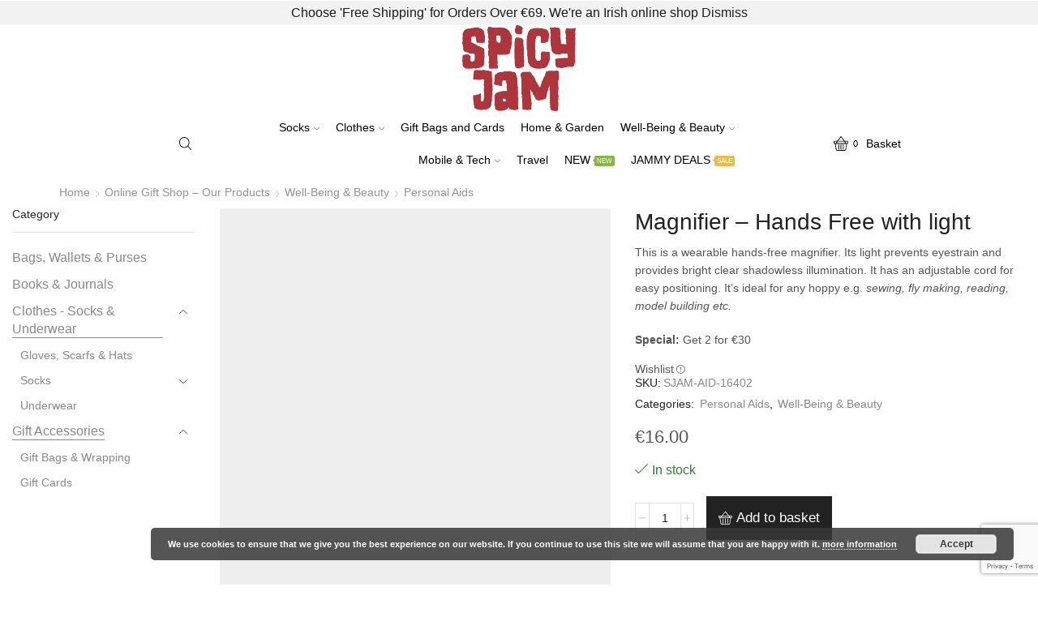

--- FILE ---
content_type: text/html; charset=UTF-8
request_url: https://spicyjam.ie/shop/beauty/personal-aids/magnifier-hands-free-with-light/
body_size: 40848
content:

<!DOCTYPE html>
<html lang="en-GB" id="html" >
<head>
	<meta charset="UTF-8" />
	<meta name="viewport" content="width=device-width, initial-scale=1.0, maximum-scale=1.0, user-scalable=0"/>
	<meta name='robots' content='index, follow, max-image-preview:large, max-snippet:-1, max-video-preview:-1' />
	<style>img:is([sizes="auto" i], [sizes^="auto," i]) { contain-intrinsic-size: 3000px 1500px }</style>
	
	<!-- This site is optimized with the Yoast SEO plugin v25.7 - https://yoast.com/wordpress/plugins/seo/ -->
	<title>Magnifier - Hands Free with light - Ireland</title>
	<meta name="description" content="HandsiFree magnifier ideal for any hobby including fly making, sewing, reading, model making. It has a light and adjustable cord." />
	<link rel="canonical" href="https://spicyjam.ie/shop/beauty/personal-aids/magnifier-hands-free-with-light/" />
	<meta property="og:locale" content="en_GB" />
	<meta property="og:type" content="article" />
	<meta property="og:title" content="Magnifier - Hands Free with light - Ireland" />
	<meta property="og:description" content="HandsiFree magnifier ideal for any hobby including fly making, sewing, reading, model making. It has a light and adjustable cord." />
	<meta property="og:url" content="https://spicyjam.ie/shop/beauty/personal-aids/magnifier-hands-free-with-light/" />
	<meta property="og:site_name" content="Spicy Jam™ - Irish Online Shop" />
	<meta property="article:publisher" content="https://www.facebook.com/SpicyJam.ie/" />
	<meta property="article:modified_time" content="2025-01-12T16:04:17+00:00" />
	<meta property="og:image" content="https://spicyjam-1e22d.kxcdn.com/wp-content/uploads/2022/03/Neck-Magnifier-Hands-Free.jpg" />
	<meta property="og:image:width" content="1000" />
	<meta property="og:image:height" content="1000" />
	<meta property="og:image:type" content="image/jpeg" />
	<meta name="twitter:card" content="summary_large_image" />
	<meta name="twitter:label1" content="Estimated reading time" />
	<meta name="twitter:data1" content="1 minute" />
	<script type="application/ld+json" class="yoast-schema-graph">{"@context":"https://schema.org","@graph":[{"@type":"WebPage","@id":"https://spicyjam.ie/shop/beauty/personal-aids/magnifier-hands-free-with-light/","url":"https://spicyjam.ie/shop/beauty/personal-aids/magnifier-hands-free-with-light/","name":"Magnifier - Hands Free with light - Ireland","isPartOf":{"@id":"https://spicyjam.ie/#website"},"primaryImageOfPage":{"@id":"https://spicyjam.ie/shop/beauty/personal-aids/magnifier-hands-free-with-light/#primaryimage"},"image":{"@id":"https://spicyjam.ie/shop/beauty/personal-aids/magnifier-hands-free-with-light/#primaryimage"},"thumbnailUrl":"https://spicyjam-1e22d.kxcdn.com/wp-content/uploads/2022/03/Neck-Magnifier-Hands-Free.jpg","datePublished":"2022-03-12T16:01:00+00:00","dateModified":"2025-01-12T16:04:17+00:00","description":"HandsiFree magnifier ideal for any hobby including fly making, sewing, reading, model making. It has a light and adjustable cord.","breadcrumb":{"@id":"https://spicyjam.ie/shop/beauty/personal-aids/magnifier-hands-free-with-light/#breadcrumb"},"inLanguage":"en-GB","potentialAction":[{"@type":"ReadAction","target":["https://spicyjam.ie/shop/beauty/personal-aids/magnifier-hands-free-with-light/"]}]},{"@type":"ImageObject","inLanguage":"en-GB","@id":"https://spicyjam.ie/shop/beauty/personal-aids/magnifier-hands-free-with-light/#primaryimage","url":"https://spicyjam-1e22d.kxcdn.com/wp-content/uploads/2022/03/Neck-Magnifier-Hands-Free.jpg","contentUrl":"https://spicyjam-1e22d.kxcdn.com/wp-content/uploads/2022/03/Neck-Magnifier-Hands-Free.jpg","width":1000,"height":1000,"caption":"Magnifing glass with cord"},{"@type":"BreadcrumbList","@id":"https://spicyjam.ie/shop/beauty/personal-aids/magnifier-hands-free-with-light/#breadcrumb","itemListElement":[{"@type":"ListItem","position":1,"name":"Home","item":"https://spicyjam.ie/"},{"@type":"ListItem","position":2,"name":"Online Gift Shop &#8211; Our Products","item":"https://spicyjam.ie/shop/"},{"@type":"ListItem","position":3,"name":"Magnifier &#8211; Hands Free with light"}]},{"@type":"WebSite","@id":"https://spicyjam.ie/#website","url":"https://spicyjam.ie/","name":"Spicy Jam™ - Online Gift Shop","description":"Socks and Needful Things","publisher":{"@id":"https://spicyjam.ie/#organization"},"potentialAction":[{"@type":"SearchAction","target":{"@type":"EntryPoint","urlTemplate":"https://spicyjam.ie/?s={search_term_string}"},"query-input":{"@type":"PropertyValueSpecification","valueRequired":true,"valueName":"search_term_string"}}],"inLanguage":"en-GB"},{"@type":"Organization","@id":"https://spicyjam.ie/#organization","name":"SpicyJam™ Online Shop Ireland","url":"https://spicyjam.ie/","logo":{"@type":"ImageObject","inLanguage":"en-GB","@id":"https://spicyjam.ie/#/schema/logo/image/","url":"https://spicyjam-1e22d.kxcdn.com/wp-content/uploads/2017/05/Spicy-Jam-Online-Shop-Ireland_lg.jpg","contentUrl":"https://spicyjam-1e22d.kxcdn.com/wp-content/uploads/2017/05/Spicy-Jam-Online-Shop-Ireland_lg.jpg","width":512,"height":512,"caption":"SpicyJam™ Online Shop Ireland"},"image":{"@id":"https://spicyjam.ie/#/schema/logo/image/"},"sameAs":["https://www.facebook.com/SpicyJam.ie/","https://www.instagram.com/spicyjam.ie/"]}]}</script>
	<!-- / Yoast SEO plugin. -->


<link rel='dns-prefetch' href='//widgetlogic.org' />
<link rel='dns-prefetch' href='//www.google.com' />
<link rel="alternate" type="application/rss+xml" title="Spicy Jam™ - Irish Online Shop &raquo; Feed" href="https://spicyjam.ie/feed/" />
<link rel="alternate" type="application/rss+xml" title="Spicy Jam™ - Irish Online Shop &raquo; Comments Feed" href="https://spicyjam.ie/comments/feed/" />
<link rel='stylesheet' id='wp-block-library-css' href='https://spicyjam-1e22d.kxcdn.com/wp-includes/css/dist/block-library/style.min.css?ver=6.8.3' type='text/css' media='all' />
<style id='classic-theme-styles-inline-css' type='text/css'>
/*! This file is auto-generated */
.wp-block-button__link{color:#fff;background-color:#32373c;border-radius:9999px;box-shadow:none;text-decoration:none;padding:calc(.667em + 2px) calc(1.333em + 2px);font-size:1.125em}.wp-block-file__button{background:#32373c;color:#fff;text-decoration:none}
</style>
<link rel='stylesheet' id='woocommerce-add-to-cart-form-style-css' href='https://spicyjam-1e22d.kxcdn.com/wp-content/plugins/woocommerce/assets/client/blocks/woocommerce/add-to-cart-form-style.css?ver=6.8.3' type='text/css' media='all' />
<style id='woocommerce-product-button-style-inline-css' type='text/css'>
.wp-block-button.wc-block-components-product-button{align-items:center;display:flex;flex-direction:column;gap:12px;justify-content:center;white-space:normal;word-break:break-word}.wp-block-button.wc-block-components-product-button.is-style-outline .wp-block-button__link{border:2px solid}.wp-block-button.wc-block-components-product-button.is-style-outline .wp-block-button__link:not(.has-text-color){color:currentColor}.wp-block-button.wc-block-components-product-button.is-style-outline .wp-block-button__link:not(.has-background){background-color:transparent;background-image:none}.wp-block-button.wc-block-components-product-button.has-custom-width .wp-block-button__link{box-sizing:border-box}.wp-block-button.wc-block-components-product-button.wp-block-button__width-25 .wp-block-button__link{width:25%}.wp-block-button.wc-block-components-product-button.wp-block-button__width-50 .wp-block-button__link{width:50%}.wp-block-button.wc-block-components-product-button.wp-block-button__width-75 .wp-block-button__link{width:75%}.wp-block-button.wc-block-components-product-button.wp-block-button__width-100 .wp-block-button__link{width:100%}.wp-block-button.wc-block-components-product-button .wp-block-button__link{display:inline-flex;font-size:1em;justify-content:center;text-align:center;white-space:normal;width:auto;word-break:break-word}.wp-block-button.wc-block-components-product-button a[hidden]{display:none}@keyframes slideOut{0%{transform:translateY(0)}to{transform:translateY(-100%)}}@keyframes slideIn{0%{opacity:0;transform:translateY(90%)}to{opacity:1;transform:translate(0)}}.wp-block-button.wc-block-components-product-button.align-left{align-items:flex-start}.wp-block-button.wc-block-components-product-button.align-right{align-items:flex-end}.wp-block-button.wc-block-components-product-button .wc-block-components-product-button__button{align-items:center;border-style:none;display:inline-flex;justify-content:center;line-height:inherit;overflow:hidden;white-space:normal;word-break:break-word}.wp-block-button.wc-block-components-product-button .wc-block-components-product-button__button span.wc-block-slide-out{animation:slideOut .1s linear 1 normal forwards}.wp-block-button.wc-block-components-product-button .wc-block-components-product-button__button span.wc-block-slide-in{animation:slideIn .1s linear 1 normal}.wp-block-button.wc-block-components-product-button .wc-block-components-product-button__button--placeholder{background-color:currentColor!important;border:0!important;border-radius:.25rem;box-shadow:none;color:currentColor!important;display:block;line-height:1;max-width:100%!important;min-height:3em;min-width:8em;opacity:.15;outline:0!important;overflow:hidden!important;pointer-events:none;position:relative!important;width:100%;z-index:1}.wp-block-button.wc-block-components-product-button .wc-block-components-product-button__button--placeholder>*{visibility:hidden}.wp-block-button.wc-block-components-product-button .wc-block-components-product-button__button--placeholder:after{animation:loading__animation 1.5s ease-in-out infinite;background-image:linear-gradient(90deg,currentColor,hsla(0,0%,96%,.302),currentColor);background-repeat:no-repeat;content:" ";display:block;height:100%;left:0;position:absolute;right:0;top:0;transform:translateX(-100%)}@keyframes loading__animation{to{transform:translateX(100%)}}@media screen and (prefers-reduced-motion:reduce){.wp-block-button.wc-block-components-product-button .wc-block-components-product-button__button--placeholder{animation:none}}.wc-block-all-products .wp-block-button.wc-block-components-product-button{margin-bottom:12px}.theme-twentytwentyone .editor-styles-wrapper .wc-block-components-product-button .wp-block-button__link{background-color:var(--button--color-background);border-color:var(--button--color-background);color:var(--button--color-text)}

</style>
<style id='woocommerce-product-collection-style-inline-css' type='text/css'>
.wp-block-woocommerce-product-collection .wc-block-components-product-stock-indicator{text-align:center}.wc-block-components-notice-banner .wc-block-components-button.wc-block-components-notice-banner__dismiss[hidden]{display:none}

</style>
<style id='woocommerce-product-filters-style-inline-css' type='text/css'>
:where(.wc-block-product-filters){--top-padding:var(--wp-admin--admin-bar--height);display:inline-flex}@media(max-width:782px){:where(.wc-block-product-filters){--top-padding:var(--adminbar-mobile-padding,0)}}:where(.wc-block-product-filters) .wc-block-product-filters__close-overlay,:where(.wc-block-product-filters) .wc-block-product-filters__open-overlay{align-items:center;background:transparent;border:transparent;color:inherit;display:flex;font-size:.875em;padding:0}:where(.wc-block-product-filters) .wc-block-product-filters__close-overlay svg,:where(.wc-block-product-filters) .wc-block-product-filters__open-overlay svg{fill:currentColor}:where(.wc-block-product-filters) .wc-block-product-filters__close-overlay span,:where(.wc-block-product-filters) .wc-block-product-filters__open-overlay span{padding:0 5px}:where(.wc-block-product-filters) .wc-block-product-filters__open-overlay svg{height:var(--wc-product-filters-overlay-icon-size,1.5em);width:var(--wc-product-filters-overlay-icon-size,1.5em)}:where(.wc-block-product-filters) .wc-block-product-filters__overlay{background-color:transparent;inset:0;pointer-events:none;position:fixed;top:var(--top-padding);transition:background-color .5s;z-index:9999}:where(.wc-block-product-filters) .wc-block-product-filters__overlay-wrapper{height:100%;position:relative;width:100%}:where(.wc-block-product-filters) .wc-block-product-filters__overlay-dialog{background-color:var(--wc-product-filters-overlay-background-color,var(--wc-product-filters-background-color,var(--wp--preset--color--base,#fff)));color:var(--wc-product-filters-overlay-text-color,var(--wc-product-filters-text-color,var(--wp--preset--color--base,#111)));display:flex!important;flex-direction:column;gap:var(--wp--preset--spacing--40);inset:0;max-height:100%;position:absolute;transform:translateY(100vh);transition:none}:where(.wc-block-product-filters) .wc-block-product-filters__overlay-header{display:flex;flex-flow:row-reverse;padding:var(--wp--preset--spacing--30) var(--wp--preset--spacing--40) 0}:where(.wc-block-product-filters) .wc-block-product-filters__overlay-content{display:flex;flex-direction:column;flex-grow:1;gap:var(--wc-product-filter-block-spacing,var(--wp--style--block-gap,1.2rem));overflow-y:scroll;padding:0 var(--wp--preset--spacing--40)}:where(.wc-block-product-filters) .wc-block-product-filters__overlay-content>:first-child{margin-top:0}:where(.wc-block-product-filters) .wc-block-product-filters__overlay-footer{box-shadow:0 -4px 8px 0 rgba(0,0,0,.102);padding:var(--wp--preset--spacing--30) var(--wp--preset--spacing--40)}:where(.wc-block-product-filters) .wc-block-product-filters__apply{width:100%}:where(.wc-block-product-filters).is-overlay-opened .wc-block-product-filters__overlay{background-color:rgba(95,95,95,.35);pointer-events:auto;z-index:9999}:where(.wc-block-product-filters).is-overlay-opened .wc-block-product-filters__overlay-dialog{color:var(--wc-product-filters-overlay-color,inherit);transform:translateY(0);transition:transform .5s}@media(min-width:601px){:where(.wc-block-product-filters),:where(.wc-block-product-filters).is-overlay-opened{display:flex}:where(.wc-block-product-filters) .wc-block-product-filters__open-overlay,:where(.wc-block-product-filters) .wc-block-product-filters__overlay-footer,:where(.wc-block-product-filters) .wc-block-product-filters__overlay-header,:where(.wc-block-product-filters).is-overlay-opened .wc-block-product-filters__open-overlay,:where(.wc-block-product-filters).is-overlay-opened .wc-block-product-filters__overlay-footer,:where(.wc-block-product-filters).is-overlay-opened .wc-block-product-filters__overlay-header{display:none}:where(.wc-block-product-filters) .wc-block-product-filters__overlay,:where(.wc-block-product-filters).is-overlay-opened .wc-block-product-filters__overlay{background:inherit;color:inherit;inset:0;pointer-events:auto;position:relative;transition:none}:where(.wc-block-product-filters) .wc-block-product-filters__overlay-wrapper,:where(.wc-block-product-filters).is-overlay-opened .wc-block-product-filters__overlay-wrapper{background:inherit;color:inherit;height:auto;width:auto}:where(.wc-block-product-filters) .wc-block-product-filters__overlay-dialog,:where(.wc-block-product-filters).is-overlay-opened .wc-block-product-filters__overlay-dialog{background:inherit;color:inherit;position:relative;transform:none}:where(.wc-block-product-filters) .wc-block-product-filters__overlay-content,:where(.wc-block-product-filters).is-overlay-opened .wc-block-product-filters__overlay-content{background:inherit;color:inherit;flex-grow:1;overflow:visible;padding:0}}@media(max-width:600px){:where(.wc-block-product-filters) .wc-block-product-filters__overlay-content .wp-block-group{display:block}:where(.wc-block-product-filters) .wc-block-product-filters__overlay-content .wp-block-group>div{margin:20px 0}}.wc-block-product-filter--hidden{display:none}

</style>
<link rel='stylesheet' id='woocommerce-product-filter-price-slider-style-css' href='https://spicyjam-1e22d.kxcdn.com/wp-content/plugins/woocommerce/assets/client/blocks/woocommerce/product-filter-price-slider-style.css?ver=6.8.3' type='text/css' media='all' />
<style id='woocommerce-product-filter-removable-chips-style-inline-css' type='text/css'>
.wc-block-product-filter-removable-chips.is-vertical .wc-block-product-filter-removable-chips__items{flex-direction:column}.wc-block-product-filter-removable-chips.is-content-justification-center .wc-block-product-filter-removable-chips__items{justify-content:center}.wc-block-product-filter-removable-chips.is-content-justification-right .wc-block-product-filter-removable-chips__items{justify-content:flex-end}.wc-block-product-filter-removable-chips.is-content-justification-space-between .wc-block-product-filter-removable-chips__items{justify-content:space-between}.wc-block-product-filter-removable-chips.is-horizontal .wc-block-product-filter-removable-chips__items{width:100%}.wc-block-product-filter-removable-chips__items{color:var(--wc-product-filter-removable-chips-text,currentColor);display:inline-flex;flex-wrap:wrap;gap:4px;list-style:none;margin:0;padding:0}.wc-block-product-filter-removable-chips__items .wc-block-product-filter-removable-chips__item{align-items:center;appearance:none;background:var(--wc-product-filter-removable-chips-background,transparent);border:1px solid var(--wc-product-filter-removable-chips-border,color-mix(in srgb,currentColor 20%,transparent));border-radius:2px;display:flex;font-size:.875em;gap:8px;justify-content:space-between;padding:.25em .75em}.wc-block-product-filter-removable-chips__items .wc-block-product-filter-removable-chips__item .wc-block-product-filter-removable-chips__remove{align-items:center;background-color:transparent;border:none;color:var(--wc-product-filter-removable-chips-text,currentColor);cursor:pointer;display:flex;margin:0;padding:0}.wc-block-product-filter-removable-chips__items .wc-block-product-filter-removable-chips__item .wc-block-product-filter-removable-chips__remove .wc-block-product-filter-removable-chips__remove-icon{fill:currentColor}

</style>
<style id='woocommerce-product-filter-checkbox-list-style-inline-css' type='text/css'>
.wc-block-product-filter-checkbox-list__list{list-style:none outside;margin:0;padding:0}.wc-block-product-filter-checkbox-list__label{align-items:center;display:inline-flex;gap:.625em}.wc-block-product-filter-checkbox-list__item .wc-block-product-filter-checkbox-list__label{margin-bottom:0}:where(.wc-block-product-filter-checkbox-list__input-wrapper){display:block;position:relative}.wc-block-product-filter-checkbox-list__input-wrapper:before{background:currentColor;border-radius:2px;content:"";height:1em;left:0;opacity:.1;pointer-events:none;position:absolute;top:0;width:1em}.has-option-element-color .wc-block-product-filter-checkbox-list__input-wrapper:before{display:none}input[type=checkbox].wc-block-product-filter-checkbox-list__input{appearance:none;background:var(--wc-product-filter-checkbox-list-option-element,transparent);border:1px solid var(--wc-product-filter-checkbox-list-option-element-border,transparent);border-radius:2px;color:inherit;cursor:pointer;display:block;font-size:inherit;height:1em;margin:0;width:1em}input[type=checkbox].wc-block-product-filter-checkbox-list__input:focus{outline-color:var(--wc-product-filter-checkbox-list-option-element-border,currentColor);outline-width:1px}svg.wc-block-product-filter-checkbox-list__mark{box-sizing:border-box;color:var(--wc-product-filter-checkbox-list-option-element-selected,currentColor);display:none;height:1em;left:0;padding:.2em;position:absolute;top:0;width:1em}input[type=checkbox].wc-block-product-filter-checkbox-list__input:checked:after,input[type=checkbox].wc-block-product-filter-checkbox-list__input:checked:before{content:none}input[type=checkbox].wc-block-product-filter-checkbox-list__input:checked+.wc-block-product-filter-checkbox-list__mark{display:block;pointer-events:none}:where(.wc-block-product-filter-checkbox-list__text-wrapper){align-items:center;display:inline-flex;font-size:.875em;gap:4px}.wc-block-product-filter-checkbox-list__show-more{appearance:none;background:transparent;border:none;font-family:inherit;padding:0;text-decoration:underline}

</style>
<style id='woocommerce-product-filter-chips-style-inline-css' type='text/css'>
:where(.wc-block-product-filter-chips__items){display:flex;flex-wrap:wrap;gap:4px}.wc-block-product-filter-chips__item{appearance:none;background:transparent;border:1px solid color-mix(in srgb,currentColor 20%,transparent);border-radius:2px;color:var(--wc-product-filter-chips-text,currentColor);cursor:pointer;font-family:inherit;font-size:.875em;padding:4px 8px}.has-chip-text-color .wc-block-product-filter-chips__item{color:var(--wc-product-filter-chips-text)}.has-chip-background-color .wc-block-product-filter-chips__item{background:var(--wc-product-filter-chips-background)}.has-chip-border-color .wc-block-product-filter-chips__item{border-color:var(--wc-product-filter-chips-border)}.wc-block-product-filter-chips__item[aria-checked=true]{background:currentColor}.has-selected-chip-text-color .wc-block-product-filter-chips__item[aria-checked=true]{color:var(--wc-product-filter-chips-selected-text)}.has-selected-chip-background-color .wc-block-product-filter-chips__item[aria-checked=true]{background:var(--wc-product-filter-chips-selected-background)}.has-selected-chip-border-color .wc-block-product-filter-chips__item[aria-checked=true]{border-color:var(--wc-product-filter-chips-selected-border)}:where(.wc-block-product-filter-chips__label){align-items:center;display:inline-flex;gap:4px}.wc-block-product-filter-chips:not(.has-selected-chip-text-color) .wc-block-product-filter-chips__item[aria-checked=true]>.wc-block-product-filter-chips__label{filter:invert(100%)}.wc-block-product-filter-chips__show-more{appearance:none;background:transparent;border:none;font-family:inherit;padding:0;text-decoration:underline}

</style>
<link rel='stylesheet' id='woocommerce-product-gallery-style-css' href='https://spicyjam-1e22d.kxcdn.com/wp-content/plugins/woocommerce/assets/client/blocks/woocommerce/product-gallery-style.css?ver=6.8.3' type='text/css' media='all' />
<style id='woocommerce-product-template-style-inline-css' type='text/css'>
.wc-block-product-template{list-style:none;margin-bottom:0;margin-top:0;max-width:100%;padding:0}.wc-block-product-template.wc-block-product-template{background:none}.wc-block-product-template.is-flex-container{display:flex;flex-direction:row;flex-wrap:wrap;gap:1.25em}.wc-block-product-template.is-flex-container>li{list-style:none;margin:0;width:100%}@media(min-width:600px){.wc-block-product-template.is-flex-container.is-flex-container.columns-2>li{width:calc(50% - .625em)}.wc-block-product-template.is-flex-container.is-flex-container.columns-3>li{width:calc(33.33333% - .83333em)}.wc-block-product-template.is-flex-container.is-flex-container.columns-4>li{width:calc(25% - .9375em)}.wc-block-product-template.is-flex-container.is-flex-container.columns-5>li{width:calc(20% - 1em)}.wc-block-product-template.is-flex-container.is-flex-container.columns-6>li{width:calc(16.66667% - 1.04167em)}}.wc-block-product-template__responsive{grid-gap:1.25em;display:grid}.wc-block-product-template__responsive.columns-2{grid-template-columns:repeat(auto-fill,minmax(max(150px,calc(50% - .625em)),1fr))}.wc-block-product-template__responsive.columns-3{grid-template-columns:repeat(auto-fill,minmax(max(150px,calc(33.33333% - .83333em)),1fr))}.wc-block-product-template__responsive.columns-4{grid-template-columns:repeat(auto-fill,minmax(max(150px,calc(25% - .9375em)),1fr))}.wc-block-product-template__responsive.columns-5{grid-template-columns:repeat(auto-fill,minmax(max(150px,calc(20% - 1em)),1fr))}.wc-block-product-template__responsive.columns-6{grid-template-columns:repeat(auto-fill,minmax(max(150px,calc(16.66667% - 1.04167em)),1fr))}.wc-block-product-template__responsive>li{margin-block-start:0}:where(.wc-block-product-template .wc-block-product)>:not(:last-child){margin-bottom:.75rem;margin-top:0}.is-product-collection-layout-list .wc-block-product:not(:last-child){margin-bottom:1.2rem}

</style>
<link rel='stylesheet' id='block-widget-css' href='https://spicyjam-1e22d.kxcdn.com/wp-content/plugins/widget-logic/block_widget/css/widget.css?ver=1724894077' type='text/css' media='all' />
<style id='global-styles-inline-css' type='text/css'>
:root{--wp--preset--aspect-ratio--square: 1;--wp--preset--aspect-ratio--4-3: 4/3;--wp--preset--aspect-ratio--3-4: 3/4;--wp--preset--aspect-ratio--3-2: 3/2;--wp--preset--aspect-ratio--2-3: 2/3;--wp--preset--aspect-ratio--16-9: 16/9;--wp--preset--aspect-ratio--9-16: 9/16;--wp--preset--color--black: #000000;--wp--preset--color--cyan-bluish-gray: #abb8c3;--wp--preset--color--white: #ffffff;--wp--preset--color--pale-pink: #f78da7;--wp--preset--color--vivid-red: #cf2e2e;--wp--preset--color--luminous-vivid-orange: #ff6900;--wp--preset--color--luminous-vivid-amber: #fcb900;--wp--preset--color--light-green-cyan: #7bdcb5;--wp--preset--color--vivid-green-cyan: #00d084;--wp--preset--color--pale-cyan-blue: #8ed1fc;--wp--preset--color--vivid-cyan-blue: #0693e3;--wp--preset--color--vivid-purple: #9b51e0;--wp--preset--gradient--vivid-cyan-blue-to-vivid-purple: linear-gradient(135deg,rgba(6,147,227,1) 0%,rgb(155,81,224) 100%);--wp--preset--gradient--light-green-cyan-to-vivid-green-cyan: linear-gradient(135deg,rgb(122,220,180) 0%,rgb(0,208,130) 100%);--wp--preset--gradient--luminous-vivid-amber-to-luminous-vivid-orange: linear-gradient(135deg,rgba(252,185,0,1) 0%,rgba(255,105,0,1) 100%);--wp--preset--gradient--luminous-vivid-orange-to-vivid-red: linear-gradient(135deg,rgba(255,105,0,1) 0%,rgb(207,46,46) 100%);--wp--preset--gradient--very-light-gray-to-cyan-bluish-gray: linear-gradient(135deg,rgb(238,238,238) 0%,rgb(169,184,195) 100%);--wp--preset--gradient--cool-to-warm-spectrum: linear-gradient(135deg,rgb(74,234,220) 0%,rgb(151,120,209) 20%,rgb(207,42,186) 40%,rgb(238,44,130) 60%,rgb(251,105,98) 80%,rgb(254,248,76) 100%);--wp--preset--gradient--blush-light-purple: linear-gradient(135deg,rgb(255,206,236) 0%,rgb(152,150,240) 100%);--wp--preset--gradient--blush-bordeaux: linear-gradient(135deg,rgb(254,205,165) 0%,rgb(254,45,45) 50%,rgb(107,0,62) 100%);--wp--preset--gradient--luminous-dusk: linear-gradient(135deg,rgb(255,203,112) 0%,rgb(199,81,192) 50%,rgb(65,88,208) 100%);--wp--preset--gradient--pale-ocean: linear-gradient(135deg,rgb(255,245,203) 0%,rgb(182,227,212) 50%,rgb(51,167,181) 100%);--wp--preset--gradient--electric-grass: linear-gradient(135deg,rgb(202,248,128) 0%,rgb(113,206,126) 100%);--wp--preset--gradient--midnight: linear-gradient(135deg,rgb(2,3,129) 0%,rgb(40,116,252) 100%);--wp--preset--font-size--small: 13px;--wp--preset--font-size--medium: 20px;--wp--preset--font-size--large: 36px;--wp--preset--font-size--x-large: 42px;--wp--preset--spacing--20: 0.44rem;--wp--preset--spacing--30: 0.67rem;--wp--preset--spacing--40: 1rem;--wp--preset--spacing--50: 1.5rem;--wp--preset--spacing--60: 2.25rem;--wp--preset--spacing--70: 3.38rem;--wp--preset--spacing--80: 5.06rem;--wp--preset--shadow--natural: 6px 6px 9px rgba(0, 0, 0, 0.2);--wp--preset--shadow--deep: 12px 12px 50px rgba(0, 0, 0, 0.4);--wp--preset--shadow--sharp: 6px 6px 0px rgba(0, 0, 0, 0.2);--wp--preset--shadow--outlined: 6px 6px 0px -3px rgba(255, 255, 255, 1), 6px 6px rgba(0, 0, 0, 1);--wp--preset--shadow--crisp: 6px 6px 0px rgba(0, 0, 0, 1);}:where(.is-layout-flex){gap: 0.5em;}:where(.is-layout-grid){gap: 0.5em;}body .is-layout-flex{display: flex;}.is-layout-flex{flex-wrap: wrap;align-items: center;}.is-layout-flex > :is(*, div){margin: 0;}body .is-layout-grid{display: grid;}.is-layout-grid > :is(*, div){margin: 0;}:where(.wp-block-columns.is-layout-flex){gap: 2em;}:where(.wp-block-columns.is-layout-grid){gap: 2em;}:where(.wp-block-post-template.is-layout-flex){gap: 1.25em;}:where(.wp-block-post-template.is-layout-grid){gap: 1.25em;}.has-black-color{color: var(--wp--preset--color--black) !important;}.has-cyan-bluish-gray-color{color: var(--wp--preset--color--cyan-bluish-gray) !important;}.has-white-color{color: var(--wp--preset--color--white) !important;}.has-pale-pink-color{color: var(--wp--preset--color--pale-pink) !important;}.has-vivid-red-color{color: var(--wp--preset--color--vivid-red) !important;}.has-luminous-vivid-orange-color{color: var(--wp--preset--color--luminous-vivid-orange) !important;}.has-luminous-vivid-amber-color{color: var(--wp--preset--color--luminous-vivid-amber) !important;}.has-light-green-cyan-color{color: var(--wp--preset--color--light-green-cyan) !important;}.has-vivid-green-cyan-color{color: var(--wp--preset--color--vivid-green-cyan) !important;}.has-pale-cyan-blue-color{color: var(--wp--preset--color--pale-cyan-blue) !important;}.has-vivid-cyan-blue-color{color: var(--wp--preset--color--vivid-cyan-blue) !important;}.has-vivid-purple-color{color: var(--wp--preset--color--vivid-purple) !important;}.has-black-background-color{background-color: var(--wp--preset--color--black) !important;}.has-cyan-bluish-gray-background-color{background-color: var(--wp--preset--color--cyan-bluish-gray) !important;}.has-white-background-color{background-color: var(--wp--preset--color--white) !important;}.has-pale-pink-background-color{background-color: var(--wp--preset--color--pale-pink) !important;}.has-vivid-red-background-color{background-color: var(--wp--preset--color--vivid-red) !important;}.has-luminous-vivid-orange-background-color{background-color: var(--wp--preset--color--luminous-vivid-orange) !important;}.has-luminous-vivid-amber-background-color{background-color: var(--wp--preset--color--luminous-vivid-amber) !important;}.has-light-green-cyan-background-color{background-color: var(--wp--preset--color--light-green-cyan) !important;}.has-vivid-green-cyan-background-color{background-color: var(--wp--preset--color--vivid-green-cyan) !important;}.has-pale-cyan-blue-background-color{background-color: var(--wp--preset--color--pale-cyan-blue) !important;}.has-vivid-cyan-blue-background-color{background-color: var(--wp--preset--color--vivid-cyan-blue) !important;}.has-vivid-purple-background-color{background-color: var(--wp--preset--color--vivid-purple) !important;}.has-black-border-color{border-color: var(--wp--preset--color--black) !important;}.has-cyan-bluish-gray-border-color{border-color: var(--wp--preset--color--cyan-bluish-gray) !important;}.has-white-border-color{border-color: var(--wp--preset--color--white) !important;}.has-pale-pink-border-color{border-color: var(--wp--preset--color--pale-pink) !important;}.has-vivid-red-border-color{border-color: var(--wp--preset--color--vivid-red) !important;}.has-luminous-vivid-orange-border-color{border-color: var(--wp--preset--color--luminous-vivid-orange) !important;}.has-luminous-vivid-amber-border-color{border-color: var(--wp--preset--color--luminous-vivid-amber) !important;}.has-light-green-cyan-border-color{border-color: var(--wp--preset--color--light-green-cyan) !important;}.has-vivid-green-cyan-border-color{border-color: var(--wp--preset--color--vivid-green-cyan) !important;}.has-pale-cyan-blue-border-color{border-color: var(--wp--preset--color--pale-cyan-blue) !important;}.has-vivid-cyan-blue-border-color{border-color: var(--wp--preset--color--vivid-cyan-blue) !important;}.has-vivid-purple-border-color{border-color: var(--wp--preset--color--vivid-purple) !important;}.has-vivid-cyan-blue-to-vivid-purple-gradient-background{background: var(--wp--preset--gradient--vivid-cyan-blue-to-vivid-purple) !important;}.has-light-green-cyan-to-vivid-green-cyan-gradient-background{background: var(--wp--preset--gradient--light-green-cyan-to-vivid-green-cyan) !important;}.has-luminous-vivid-amber-to-luminous-vivid-orange-gradient-background{background: var(--wp--preset--gradient--luminous-vivid-amber-to-luminous-vivid-orange) !important;}.has-luminous-vivid-orange-to-vivid-red-gradient-background{background: var(--wp--preset--gradient--luminous-vivid-orange-to-vivid-red) !important;}.has-very-light-gray-to-cyan-bluish-gray-gradient-background{background: var(--wp--preset--gradient--very-light-gray-to-cyan-bluish-gray) !important;}.has-cool-to-warm-spectrum-gradient-background{background: var(--wp--preset--gradient--cool-to-warm-spectrum) !important;}.has-blush-light-purple-gradient-background{background: var(--wp--preset--gradient--blush-light-purple) !important;}.has-blush-bordeaux-gradient-background{background: var(--wp--preset--gradient--blush-bordeaux) !important;}.has-luminous-dusk-gradient-background{background: var(--wp--preset--gradient--luminous-dusk) !important;}.has-pale-ocean-gradient-background{background: var(--wp--preset--gradient--pale-ocean) !important;}.has-electric-grass-gradient-background{background: var(--wp--preset--gradient--electric-grass) !important;}.has-midnight-gradient-background{background: var(--wp--preset--gradient--midnight) !important;}.has-small-font-size{font-size: var(--wp--preset--font-size--small) !important;}.has-medium-font-size{font-size: var(--wp--preset--font-size--medium) !important;}.has-large-font-size{font-size: var(--wp--preset--font-size--large) !important;}.has-x-large-font-size{font-size: var(--wp--preset--font-size--x-large) !important;}
:where(.wp-block-post-template.is-layout-flex){gap: 1.25em;}:where(.wp-block-post-template.is-layout-grid){gap: 1.25em;}
:where(.wp-block-columns.is-layout-flex){gap: 2em;}:where(.wp-block-columns.is-layout-grid){gap: 2em;}
:root :where(.wp-block-pullquote){font-size: 1.5em;line-height: 1.6;}
</style>
<link rel='stylesheet' id='contact-form-7-css' href='https://spicyjam-1e22d.kxcdn.com/wp-content/plugins/contact-form-7/includes/css/styles.css?ver=6.1.1' type='text/css' media='all' />
<link rel='stylesheet' id='wcmd-custombox-stylesheet-css' href='https://spicyjam-1e22d.kxcdn.com/wp-content/plugins/woocommerce-mailchimp-discount/inc/assets/css/magnific-popup.css?ver=1.0' type='text/css' media='all' />
<style id='wcmd-custombox-stylesheet-inline-css' type='text/css'>
#wcmd_modal{ min-height:auto;background:#2b2f3e;max-width:auto;}#wcmd_modal .mfp-close{ color:#FFFFFF !important; }#wcmd-form{float:none; max-width:500px;}.wcmd-title{ color:#000000;}.wcmd_text{ top:0px;left:0px;}.wcmd-btn{ background:#21b990;color:#2b2f3e;}.wcmd-btn:hover{ background:#21b990;}#wcmd-form label{ color:;}#wcmd-form .wcmd-confirm{ background:;}.wcmd-form .wcmd-validation.success{ background: #FFFFFF; color: #21b990; border: 1px solid #FFFFFF; }.wcmd-form .wcmd-validation.error{ background: #FFFFFF; color: #de0b0b; border: 1px solid #FFFFFF }#wcmd_modal .wcmd-checkbox-wrap * { color:#ffffff;}
</style>
<style id='woocommerce-inline-inline-css' type='text/css'>
.woocommerce form .form-row .required { visibility: visible; }
</style>
<link rel='stylesheet' id='mc4wp-form-basic-css' href='https://spicyjam-1e22d.kxcdn.com/wp-content/plugins/mailchimp-for-wp/assets/css/form-basic.css?ver=4.10.6' type='text/css' media='all' />
<link rel='stylesheet' id='brands-styles-css' href='https://spicyjam-1e22d.kxcdn.com/wp-content/plugins/woocommerce/assets/css/brands.css?ver=9.9.4' type='text/css' media='all' />
<link rel='stylesheet' id='etheme-parent-style-css' href='https://spicyjam-1e22d.kxcdn.com/wp-content/themes/xstore/xstore.min.css?ver=0.0.1' type='text/css' media='all' />
<link rel='stylesheet' id='child-style-css' href='https://spicyjam-1e22d.kxcdn.com/wp-content/themes/xstore-child/style.css?ver=0.0.1' type='text/css' media='all' />
<link rel='stylesheet' id='arve-css' href='https://spicyjam-1e22d.kxcdn.com/wp-content/plugins/advanced-responsive-video-embedder/build/main.css?ver=10.7.1' type='text/css' media='all' />
<link rel='stylesheet' id='etheme-wpb-style-css' href='https://spicyjam-1e22d.kxcdn.com/wp-content/themes/xstore/css/wpb.min.css?ver=0.0.1' type='text/css' media='all' />
<link rel='stylesheet' id='js_composer_front-css' href='https://spicyjam-1e22d.kxcdn.com/wp-content/plugins/js_composer/assets/css/js_composer.min.css?ver=8.0.1' type='text/css' media='all' />
<link rel='stylesheet' id='etheme-general-all-style-css' href='https://spicyjam-1e22d.kxcdn.com/wp-content/themes/xstore/css/general-all.min.css?ver=0.0.1' type='text/css' media='all' />
<link rel='stylesheet' id='elementor-frontend-css' href='https://spicyjam-1e22d.kxcdn.com/wp-content/plugins/elementor/assets/css/frontend.min.css?ver=3.32.5' type='text/css' media='all' />
<link rel='stylesheet' id='etheme-elementor-all-widgets-style-css' href='https://spicyjam-1e22d.kxcdn.com/wp-content/themes/xstore/css/elementor-all-widgets.min.css?ver=0.0.1' type='text/css' media='all' />
<link rel='stylesheet' id='etheme-woocommerce-all-style-css' href='https://spicyjam-1e22d.kxcdn.com/wp-content/themes/xstore/css/woocommerce-all.min.css?ver=0.0.1' type='text/css' media='all' />
<link rel='stylesheet' id='etheme-sidebar-widgets-with-scroll-css' href='https://spicyjam-1e22d.kxcdn.com/wp-content/themes/xstore/css/modules/layout/sidebar-widgets-with-scroll.min.css?ver=0.0.1' type='text/css' media='all' />
<link rel='stylesheet' id='etheme-single-product-builder-css' href='https://spicyjam-1e22d.kxcdn.com/wp-content/themes/xstore/css/modules/woocommerce/single-product/single-product-builder.min.css?ver=0.0.1' type='text/css' media='all' />
<style id='xstore-icons-font-inline-css' type='text/css'>
@font-face {
				  font-family: 'xstore-icons';
				  src:
				    url('https://spicyjam.ie/wp-content/themes/xstore/fonts/xstore-icons-light.ttf') format('truetype'),
				    url('https://spicyjam.ie/wp-content/themes/xstore/fonts/xstore-icons-light.woff2') format('woff2'),
				    url('https://spicyjam.ie/wp-content/themes/xstore/fonts/xstore-icons-light.woff') format('woff'),
				    url('https://spicyjam.ie/wp-content/themes/xstore/fonts/xstore-icons-light.svg#xstore-icons') format('svg');
				  font-weight: normal;
				  font-style: normal;
				  font-display: swap;
				}
</style>
<link rel='stylesheet' id='etheme-header-menu-css' href='https://spicyjam-1e22d.kxcdn.com/wp-content/themes/xstore/css/modules/layout/header/parts/menu.min.css?ver=0.0.1' type='text/css' media='all' />
<link rel='stylesheet' id='xstore-kirki-styles-css' href='https://spicyjam-1e22d.kxcdn.com/wp-content/uploads/xstore/kirki-styles.css?ver=1762074270349' type='text/css' media='all' />
<link rel='stylesheet' id='cwginstock_frontend_css-css' href='https://spicyjam-1e22d.kxcdn.com/wp-content/plugins/back-in-stock-notifier-for-woocommerce/assets/css/frontend.min.css?ver=6.2.1' type='text/css' media='' />
<link rel='stylesheet' id='cwginstock_bootstrap-css' href='https://spicyjam-1e22d.kxcdn.com/wp-content/plugins/back-in-stock-notifier-for-woocommerce/assets/css/bootstrap.min.css?ver=6.2.1' type='text/css' media='' />
<script type="text/template" id="tmpl-variation-template">
	<div class="woocommerce-variation-description">{{{ data.variation.variation_description }}}</div>
	<div class="woocommerce-variation-price">{{{ data.variation.price_html }}}</div>
	<div class="woocommerce-variation-availability">{{{ data.variation.availability_html }}}</div>
</script>
<script type="text/template" id="tmpl-unavailable-variation-template">
	<p role="alert">Sorry, this product is unavailable. Please choose a different combination.</p>
</script>
<script type="text/javascript" src="https://spicyjam-1e22d.kxcdn.com/wp-includes/js/jquery/jquery.min.js?ver=3.7.1" id="jquery-core-js"></script>
<script type="text/javascript" src="https://spicyjam-1e22d.kxcdn.com/wp-includes/js/jquery/jquery-migrate.min.js?ver=3.4.1" id="jquery-migrate-js"></script>
<script type="text/javascript" src="https://spicyjam-1e22d.kxcdn.com/wp-content/plugins/woocommerce-mailchimp-discount/inc/assets/js/jquery.magnific-popup.min.js?ver=1.0" id="wcmd-custombox-js"></script>
<script type="text/javascript" id="wcmd-custom-js-extra">
/* <![CDATA[ */
var wcmd = {"double_optin":"yes","effect":"mfp-with-fade","width":"0","overlayColor":"rgba(46,56,101,0.8)","delay":"","success":"Thank you for subscribing! Check your e-mail for coupon code!","cookie_length":"30","wcmd_popup":"","valid_email":"Please enter a valid email address","enable_terms_condition":"yes","terms_condition_error":"Please accept terms and conditions","ajax_url":"https:\/\/spicyjam.ie\/wp-admin\/admin-ajax.php","exit_intent":"","hinge":"","overlay_click":"yes","btn_trigger":"yes","only_btn":"yes","close_time":"","wcmd_home":"","disable_popup_on_mobile":"yes","is_home":"","signup_redirect":"","redirect_url":"https:\/\/www.spicyjam.ie\/shop\/","redirect_timeout":"5","email_sent_error":"There was an error trying to send your message. Please try again later."};
/* ]]> */
</script>
<script type="text/javascript" src="https://spicyjam-1e22d.kxcdn.com/wp-content/plugins/woocommerce-mailchimp-discount/inc/assets/js/wcmd-custom.js?ver=1.0" id="wcmd-custom-js"></script>
<script type="text/javascript" src="https://spicyjam-1e22d.kxcdn.com/wp-content/plugins/woocommerce/assets/js/jquery-blockui/jquery.blockUI.min.js?ver=2.7.0-wc.9.9.4" id="jquery-blockui-js" data-wp-strategy="defer"></script>
<script type="text/javascript" id="wc-add-to-cart-js-extra">
/* <![CDATA[ */
var wc_add_to_cart_params = {"ajax_url":"\/wp-admin\/admin-ajax.php","wc_ajax_url":"\/?wc-ajax=%%endpoint%%","i18n_view_cart":"View basket","cart_url":"https:\/\/spicyjam.ie\/basket\/","is_cart":"","cart_redirect_after_add":"no"};
/* ]]> */
</script>
<script type="text/javascript" src="https://spicyjam-1e22d.kxcdn.com/wp-content/plugins/woocommerce/assets/js/frontend/add-to-cart.min.js?ver=9.9.4" id="wc-add-to-cart-js" data-wp-strategy="defer"></script>
<script type="text/javascript" id="wc-single-product-js-extra">
/* <![CDATA[ */
var wc_single_product_params = {"i18n_required_rating_text":"Please select a rating","i18n_rating_options":["1 of 5 stars","2 of 5 stars","3 of 5 stars","4 of 5 stars","5 of 5 stars"],"i18n_product_gallery_trigger_text":"View full-screen image gallery","review_rating_required":"yes","flexslider":{"rtl":false,"animation":"slide","smoothHeight":true,"directionNav":false,"controlNav":"thumbnails","slideshow":false,"animationSpeed":500,"animationLoop":false,"allowOneSlide":false},"zoom_enabled":"1","zoom_options":[],"photoswipe_enabled":"","photoswipe_options":{"shareEl":false,"closeOnScroll":false,"history":false,"hideAnimationDuration":0,"showAnimationDuration":0},"flexslider_enabled":""};
/* ]]> */
</script>
<script type="text/javascript" src="https://spicyjam-1e22d.kxcdn.com/wp-content/plugins/woocommerce/assets/js/frontend/single-product.min.js?ver=9.9.4" id="wc-single-product-js" defer="defer" data-wp-strategy="defer"></script>
<script type="text/javascript" src="https://spicyjam-1e22d.kxcdn.com/wp-content/plugins/woocommerce/assets/js/js-cookie/js.cookie.min.js?ver=2.1.4-wc.9.9.4" id="js-cookie-js" defer="defer" data-wp-strategy="defer"></script>
<script type="text/javascript" id="woocommerce-js-extra">
/* <![CDATA[ */
var woocommerce_params = {"ajax_url":"\/wp-admin\/admin-ajax.php","wc_ajax_url":"\/?wc-ajax=%%endpoint%%","i18n_password_show":"Show password","i18n_password_hide":"Hide password"};
/* ]]> */
</script>
<script type="text/javascript" src="https://spicyjam-1e22d.kxcdn.com/wp-content/plugins/woocommerce/assets/js/frontend/woocommerce.min.js?ver=9.9.4" id="woocommerce-js" defer="defer" data-wp-strategy="defer"></script>
<script type="text/javascript" src="https://spicyjam-1e22d.kxcdn.com/wp-content/plugins/js_composer/assets/js/vendors/woocommerce-add-to-cart.js?ver=8.0.1" id="vc_woocommerce-add-to-cart-js-js"></script>
<script type="text/javascript" src="https://spicyjam-1e22d.kxcdn.com/wp-includes/js/underscore.min.js?ver=1.13.7" id="underscore-js"></script>
<script type="text/javascript" id="wp-util-js-extra">
/* <![CDATA[ */
var _wpUtilSettings = {"ajax":{"url":"\/wp-admin\/admin-ajax.php"}};
/* ]]> */
</script>
<script type="text/javascript" src="https://spicyjam-1e22d.kxcdn.com/wp-includes/js/wp-util.min.js?ver=6.8.3" id="wp-util-js"></script>
<script type="text/javascript" id="wc-add-to-cart-variation-js-extra">
/* <![CDATA[ */
var wc_add_to_cart_variation_params = {"wc_ajax_url":"\/?wc-ajax=%%endpoint%%","i18n_no_matching_variations_text":"Sorry, no products matched your selection. Please choose a different combination.","i18n_make_a_selection_text":"Please select some product options before adding this product to your basket.","i18n_unavailable_text":"Sorry, this product is unavailable. Please choose a different combination.","i18n_reset_alert_text":"Your selection has been reset. Please select some product options before adding this product to your cart."};
/* ]]> */
</script>
<script type="text/javascript" src="https://spicyjam-1e22d.kxcdn.com/wp-content/plugins/woocommerce/assets/js/frontend/add-to-cart-variation.min.js?ver=9.9.4" id="wc-add-to-cart-variation-js" defer="defer" data-wp-strategy="defer"></script>
<script type="text/javascript" src="https://www.google.com/recaptcha/api.js?ver=6.2.1" id="recaptcha-js"></script>
<script></script><link rel="https://api.w.org/" href="https://spicyjam.ie/wp-json/" /><link rel="alternate" title="JSON" type="application/json" href="https://spicyjam.ie/wp-json/wp/v2/product/16402" /><link rel="EditURI" type="application/rsd+xml" title="RSD" href="https://spicyjam.ie/xmlrpc.php?rsd" />
<meta name="generator" content="WordPress 6.8.3" />
<meta name="generator" content="WooCommerce 9.9.4" />
<link rel='shortlink' href='https://spicyjam.ie/?p=16402' />

<!-- This website runs the Product Feed PRO for WooCommerce by AdTribes.io plugin - version woocommercesea_option_installed_version -->
			<link rel="prefetch" as="font" href="https://spicyjam.ie/wp-content/themes/xstore/fonts/xstore-icons-light.woff?v=9.5.4" type="font/woff">
					<link rel="prefetch" as="font" href="https://spicyjam.ie/wp-content/themes/xstore/fonts/xstore-icons-light.woff2?v=9.5.4" type="font/woff2">
			<noscript><style>.woocommerce-product-gallery{ opacity: 1 !important; }</style></noscript>
	<meta name="generator" content="Elementor 3.32.5; features: e_font_icon_svg, additional_custom_breakpoints; settings: css_print_method-external, google_font-enabled, font_display-swap">
			<style>
				.e-con.e-parent:nth-of-type(n+4):not(.e-lazyloaded):not(.e-no-lazyload),
				.e-con.e-parent:nth-of-type(n+4):not(.e-lazyloaded):not(.e-no-lazyload) * {
					background-image: none !important;
				}
				@media screen and (max-height: 1024px) {
					.e-con.e-parent:nth-of-type(n+3):not(.e-lazyloaded):not(.e-no-lazyload),
					.e-con.e-parent:nth-of-type(n+3):not(.e-lazyloaded):not(.e-no-lazyload) * {
						background-image: none !important;
					}
				}
				@media screen and (max-height: 640px) {
					.e-con.e-parent:nth-of-type(n+2):not(.e-lazyloaded):not(.e-no-lazyload),
					.e-con.e-parent:nth-of-type(n+2):not(.e-lazyloaded):not(.e-no-lazyload) * {
						background-image: none !important;
					}
				}
			</style>
			<meta name="generator" content="Powered by WPBakery Page Builder - drag and drop page builder for WordPress."/>
<!-- Google tag (gtag.js) --> <script async src="https://www.googletagmanager.com/gtag/js?id=AW-952553527"></script> <script> window.dataLayer = window.dataLayer || []; function gtag(){dataLayer.push(arguments);} gtag('js', new Date()); gtag('config', 'AW-952553527'); </script><link rel="icon" href="https://spicyjam-1e22d.kxcdn.com/wp-content/uploads/2017/05/cropped-Spicy-Jam-Online-Shop-Ireland_lg-32x32.jpg" sizes="32x32" />
<link rel="icon" href="https://spicyjam-1e22d.kxcdn.com/wp-content/uploads/2017/05/cropped-Spicy-Jam-Online-Shop-Ireland_lg-192x192.jpg" sizes="192x192" />
<link rel="apple-touch-icon" href="https://spicyjam-1e22d.kxcdn.com/wp-content/uploads/2017/05/cropped-Spicy-Jam-Online-Shop-Ireland_lg-180x180.jpg" />
<meta name="msapplication-TileImage" content="https://spicyjam-1e22d.kxcdn.com/wp-content/uploads/2017/05/cropped-Spicy-Jam-Online-Shop-Ireland_lg-270x270.jpg" />
		<style type="text/css" id="wp-custom-css">
			.order-status .status-packaged
{
	background-color: #ebbc12;
	color:white;
}		</style>
		<style id="kirki-inline-styles"></style><style type="text/css" class="et_custom-css">.onsale{width:3.75em;height:3.75em;line-height:1.2}.page-heading{margin-bottom:25px}#customer_details{background:#f1f1f1;padding:5px}#customer_details input,#customer_details textarea{background:white}.menu-wrapper>.menu-main-container .menu>.current-menu-item>a,#menu-item-6927>a{color:white}.single-product .content-page.container{width:122rem;max-width:100%;margin-left:auto;margin-right:auto}.page-heading,.breadcrumb-trail{margin-bottom:25px}.breadcrumb-trail .page-heading{background-color:transparent}@media only screen and (max-width:1226px){.swiper-custom-left,.middle-inside .swiper-entry .swiper-button-prev,.middle-inside.swiper-entry .swiper-button-prev{left:-15px}.swiper-custom-right,.middle-inside .swiper-entry .swiper-button-next,.middle-inside.swiper-entry .swiper-button-next{right:-15px}.middle-inbox .swiper-entry .swiper-button-prev,.middle-inbox.swiper-entry .swiper-button-prev{left:8px}.middle-inbox .swiper-entry .swiper-button-next,.middle-inbox.swiper-entry .swiper-button-next{right:8px}.swiper-entry:hover .swiper-custom-left,.middle-inside .swiper-entry:hover .swiper-button-prev,.middle-inside.swiper-entry:hover .swiper-button-prev{left:-5px}.swiper-entry:hover .swiper-custom-right,.middle-inside .swiper-entry:hover .swiper-button-next,.middle-inside.swiper-entry:hover .swiper-button-next{right:-5px}.middle-inbox .swiper-entry:hover .swiper-button-prev,.middle-inbox.swiper-entry:hover .swiper-button-prev{left:5px}.middle-inbox .swiper-entry:hover .swiper-button-next,.middle-inbox.swiper-entry:hover .swiper-button-next{right:5px}}.swiper-container{width:auto}.content-product .product-content-image img,.category-grid img,.categoriesCarousel .category-grid img{width:100%}.etheme-elementor-slider:not(.swiper-container-initialized,.swiper-initialized) .swiper-slide{max-width:calc(100% / var(--slides-per-view,4))}.etheme-elementor-slider[data-animation]:not(.swiper-container-initialized,.swiper-initialized,[data-animation=slide],[data-animation=coverflow]) .swiper-slide{max-width:100%}body:not([data-elementor-device-mode]) .etheme-elementor-off-canvas__container{transition:none;opacity:0;visibility:hidden;position:fixed}</style><noscript><style> .wpb_animate_when_almost_visible { opacity: 1; }</style></noscript><style type="text/css" data-type="et_vc_shortcodes-custom-css">@media only screen and (max-width: 1199px) and (min-width: 769px) { div.et-md-no-bg { background-image: none !important; } }@media only screen and (max-width: 768px) and (min-width: 480px) { div.et-sm-no-bg { background-image: none !important; } }@media only screen and (max-width: 480px) {div.et-xs-no-bg { background-image: none !important; }}</style></head>
<body class="wp-singular product-template-default single single-product postid-16402 wp-theme-xstore wp-child-theme-xstore-child theme-xstore woocommerce woocommerce-page woocommerce-demo-store woocommerce-no-js et_cart-type-4 et_b_dt_header-not-overlap et_b_mob_header-not-overlap breadcrumbs-type-left2 wide et-preloader-off et-catalog-off  s_widgets-with-scroll sticky-message-on et-enable-swatch wpb-js-composer js-comp-ver-8.0.1 vc_responsive elementor-default elementor-kit-20799" data-mode="light">
<p role="complementary" aria-label="Store notice" class="woocommerce-store-notice demo_store" data-notice-id="7b0dbd3b23af52fd089461605e66bc00" style="display:none;"> Choose 'Free Shipping' for Orders Over €69.  We're an Irish online shop <a role="button" href="#" class="woocommerce-store-notice__dismiss-link">Dismiss</a></p>


<div class="template-container">

		<div class="template-content">
		<div class="page-wrapper">
			<header id="header" class="site-header sticky"  data-type="smart"><div class="header-wrapper">

<div class="header-main-wrapper sticky">
	<div class="header-main" data-title="Header main">
		<div class="et-row-container et-container">
			<div class="et-wrap-columns flex align-items-center">		
				
		
        <div class="et_column et_col-xs-2 et_col-xs-offset-5">
			

    <div class="et_element et_b_header-logo align-center mob-align-center et_element-top-level" >
        <a href="https://spicyjam.ie">
            <span><img fetchpriority="high" width="979" height="742" src="https://spicyjam-1e22d.kxcdn.com/wp-content/uploads/2019/12/Large-spicy-jam-1000.png" class="et_b_header-logo-img" alt="" decoding="async" srcset="https://spicyjam-1e22d.kxcdn.com/wp-content/uploads/2019/12/Large-spicy-jam-1000.png 979w, https://spicyjam-1e22d.kxcdn.com/wp-content/uploads/2019/12/Large-spicy-jam-1000-555x421.png 555w, https://spicyjam-1e22d.kxcdn.com/wp-content/uploads/2019/12/Large-spicy-jam-1000-720x546.png 720w, https://spicyjam-1e22d.kxcdn.com/wp-content/uploads/2019/12/Large-spicy-jam-1000-300x227.png 300w, https://spicyjam-1e22d.kxcdn.com/wp-content/uploads/2019/12/Large-spicy-jam-1000-768x582.png 768w" sizes="(max-width: 979px) 100vw, 979px" /></span><span class="fixed"><img fetchpriority="high" width="979" height="742" src="https://spicyjam-1e22d.kxcdn.com/wp-content/uploads/2019/12/Large-spicy-jam-1000.png" class="et_b_header-logo-img" alt="" decoding="async" srcset="https://spicyjam-1e22d.kxcdn.com/wp-content/uploads/2019/12/Large-spicy-jam-1000.png 979w, https://spicyjam-1e22d.kxcdn.com/wp-content/uploads/2019/12/Large-spicy-jam-1000-555x421.png 555w, https://spicyjam-1e22d.kxcdn.com/wp-content/uploads/2019/12/Large-spicy-jam-1000-720x546.png 720w, https://spicyjam-1e22d.kxcdn.com/wp-content/uploads/2019/12/Large-spicy-jam-1000-300x227.png 300w, https://spicyjam-1e22d.kxcdn.com/wp-content/uploads/2019/12/Large-spicy-jam-1000-768x582.png 768w" sizes="(max-width: 979px) 100vw, 979px" /></span>            
        </a>
    </div>

        </div>
	</div>		</div>
	</div>
</div>

<div class="header-bottom-wrapper ">
	<div class="header-bottom" data-title="Header bottom">
		<div class="et-row-container et-container">
			<div class="et-wrap-columns flex align-items-center">		
				
		
        <div class="et_column et_col-xs-2 et_col-xs-offset-0">
			

<div class="et_element et_b_header-search flex align-items-center   et-content-right justify-content-end mob-justify-content- et_element-top-level et-content-dropdown" >
	        <span class="flex et_b_search-icon ">
            <span class="et_b-icon"><svg xmlns="http://www.w3.org/2000/svg" width="1em" height="1em" fill="currentColor" viewBox="0 0 24 24"><path d="M23.784 22.8l-6.168-6.144c1.584-1.848 2.448-4.176 2.448-6.576 0-5.52-4.488-10.032-10.032-10.032-5.52 0-10.008 4.488-10.008 10.008s4.488 10.032 10.032 10.032c2.424 0 4.728-0.864 6.576-2.472l6.168 6.144c0.144 0.144 0.312 0.216 0.48 0.216s0.336-0.072 0.456-0.192c0.144-0.12 0.216-0.288 0.24-0.48 0-0.192-0.072-0.384-0.192-0.504zM18.696 10.080c0 4.752-3.888 8.64-8.664 8.64-4.752 0-8.64-3.888-8.64-8.664 0-4.752 3.888-8.64 8.664-8.64s8.64 3.888 8.64 8.664z"></path></svg></span>        </span>
		
	    
        <form action="https://spicyjam.ie/" role="search" data-min="3" data-per-page="100"
                            class="ajax-search-form  ajax-with-suggestions input-icon  et-mini-content" method="get">
			
                <div class="input-row flex align-items-center " data-search-mode="dark">
                    					<select style="width: 100%; max-width: calc(122px + 1.4em)"  name='product_cat' id='product_cat-567' class='postform'>
	<option value='0' selected='selected'>Entire Shop</option>
	<option class="level-0" value="wallets-purses">Bags, Wallets &amp; Purses</option>
	<option class="level-0" value="books-journals">Books &amp; Journals</option>
	<option class="level-0" value="clothes">Clothes &#8211; Socks &amp; Underwear</option>
	<option class="level-1" value="gloves-scarfs-hats">&nbsp;&nbsp;&nbsp;Gloves, Scarfs &amp; Hats</option>
	<option class="level-1" value="socks">&nbsp;&nbsp;&nbsp;Socks</option>
	<option class="level-2" value="adult-socks">&nbsp;&nbsp;&nbsp;&nbsp;&nbsp;&nbsp;Adult Socks</option>
	<option class="level-2" value="kids-socks">&nbsp;&nbsp;&nbsp;&nbsp;&nbsp;&nbsp;Kids Socks</option>
	<option class="level-1" value="underwear">&nbsp;&nbsp;&nbsp;Underwear</option>
	<option class="level-0" value="gift-accessories">Gift Accessories</option>
	<option class="level-1" value="gift-bags-wrapping">&nbsp;&nbsp;&nbsp;Gift Bags &amp; Wrapping</option>
	<option class="level-1" value="gift-cards">&nbsp;&nbsp;&nbsp;Gift Cards</option>
	<option class="level-0" value="home">Home &amp; Garden</option>
	<option class="level-1" value="tea-towels-face-cloths">&nbsp;&nbsp;&nbsp;Towels, Tea Towels &amp; Face Cloths</option>
	<option class="level-0" value="mobile-accessories">Mobile Accessories &amp; Technology</option>
	<option class="level-1" value="batteries">&nbsp;&nbsp;&nbsp;Batteries</option>
	<option class="level-1" value="cameras">&nbsp;&nbsp;&nbsp;Cameras</option>
	<option class="level-1" value="chargers-cables">&nbsp;&nbsp;&nbsp;Chargers, Powerbanks &amp; Cables</option>
	<option class="level-1" value="headphones-speakers">&nbsp;&nbsp;&nbsp;Headphones &amp; Speakers</option>
	<option class="level-1" value="stands-holders">&nbsp;&nbsp;&nbsp;Mobile Phone Holders</option>
	<option class="level-1" value="phone-cases">&nbsp;&nbsp;&nbsp;Phone Cases</option>
	<option class="level-1" value="screen-protectors">&nbsp;&nbsp;&nbsp;Screen Protectors</option>
	<option class="level-1" value="storage-memory-cards">&nbsp;&nbsp;&nbsp;Storage &amp; Memory Cards</option>
	<option class="level-1" value="tab-cases">&nbsp;&nbsp;&nbsp;Tab Cases</option>
	<option class="level-1" value="tv">&nbsp;&nbsp;&nbsp;TV</option>
	<option class="level-1" value="wearable-technology">&nbsp;&nbsp;&nbsp;Wearable Technology</option>
	<option class="level-0" value="tools">Tools</option>
	<option class="level-0" value="travel">Travel</option>
	<option class="level-0" value="beauty">Well-Being &amp; Beauty</option>
	<option class="level-1" value="diffusers-essential-oils">&nbsp;&nbsp;&nbsp;Diffusers &amp; Essential Oils</option>
	<option class="level-1" value="glasses">&nbsp;&nbsp;&nbsp;Glasses</option>
	<option class="level-1" value="personal-aids">&nbsp;&nbsp;&nbsp;Personal Aids</option>
</select>
                    <label class="screen-reader-text" for="et_b-header-search-input-31">Search input</label>
                    <input type="text" value=""
                           placeholder="Search for..." autocomplete="off" class="form-control" id="et_b-header-search-input-31" name="s">
					
					                        <input type="hidden" name="post_type" value="product">
					
                                            <input type="hidden" name="et_search" value="true">
                    					
					                    <span class="buttons-wrapper flex flex-nowrap pos-relative">
                    <span class="clear flex-inline justify-content-center align-items-center pointer">
                        <span class="et_b-icon">
                            <svg xmlns="http://www.w3.org/2000/svg" width=".7em" height=".7em" viewBox="0 0 24 24"><path d="M13.056 12l10.728-10.704c0.144-0.144 0.216-0.336 0.216-0.552 0-0.192-0.072-0.384-0.216-0.528-0.144-0.12-0.336-0.216-0.528-0.216 0 0 0 0 0 0-0.192 0-0.408 0.072-0.528 0.216l-10.728 10.728-10.704-10.728c-0.288-0.288-0.768-0.288-1.056 0-0.168 0.144-0.24 0.336-0.24 0.528 0 0.216 0.072 0.408 0.216 0.552l10.728 10.704-10.728 10.704c-0.144 0.144-0.216 0.336-0.216 0.552s0.072 0.384 0.216 0.528c0.288 0.288 0.768 0.288 1.056 0l10.728-10.728 10.704 10.704c0.144 0.144 0.336 0.216 0.528 0.216s0.384-0.072 0.528-0.216c0.144-0.144 0.216-0.336 0.216-0.528s-0.072-0.384-0.216-0.528l-10.704-10.704z"></path></svg>
                        </span>
                    </span>
                    <button type="submit" class="search-button flex justify-content-center align-items-center pointer" aria-label="Search button">
                        <span class="et_b-loader"></span>
                    <svg xmlns="http://www.w3.org/2000/svg" width="1em" height="1em" fill="currentColor" viewBox="0 0 24 24"><path d="M23.784 22.8l-6.168-6.144c1.584-1.848 2.448-4.176 2.448-6.576 0-5.52-4.488-10.032-10.032-10.032-5.52 0-10.008 4.488-10.008 10.008s4.488 10.032 10.032 10.032c2.424 0 4.728-0.864 6.576-2.472l6.168 6.144c0.144 0.144 0.312 0.216 0.48 0.216s0.336-0.072 0.456-0.192c0.144-0.12 0.216-0.288 0.24-0.48 0-0.192-0.072-0.384-0.192-0.504zM18.696 10.080c0 4.752-3.888 8.64-8.664 8.64-4.752 0-8.64-3.888-8.64-8.664 0-4.752 3.888-8.64 8.664-8.64s8.64 3.888 8.64 8.664z"></path></svg>                    <span class="screen-reader-text">Search</span></button>
                </span>
                </div>
				
											                <div class="ajax-results-wrapper"></div>
			        </form>
		</div>
        </div>
			
				
		
        <div class="et_column et_col-xs-7 et_col-xs-offset-0 pos-static">
			

<div class="et_element et_b_header-menu header-main-menu flex align-items-center menu-items-underline  justify-content-end et_element-top-level" >
	<div class="menu-main-container"><ul id="menu-main-menu" class="menu"><li id="menu-item-20884" class="menu-item menu-item-type-custom menu-item-object-custom menu-item-has-children menu-parent-item menu-item-20884 item-level-0 item-design-dropdown mega-menu-full-width"><a href="#" class="item-link">Socks<svg class="arrow " xmlns="http://www.w3.org/2000/svg" width="0.5em" height="0.5em" viewBox="0 0 24 24"><path d="M23.784 6.072c-0.264-0.264-0.672-0.264-0.984 0l-10.8 10.416-10.8-10.416c-0.264-0.264-0.672-0.264-0.984 0-0.144 0.12-0.216 0.312-0.216 0.48 0 0.192 0.072 0.36 0.192 0.504l11.28 10.896c0.096 0.096 0.24 0.192 0.48 0.192 0.144 0 0.288-0.048 0.432-0.144l0.024-0.024 11.304-10.92c0.144-0.12 0.24-0.312 0.24-0.504 0.024-0.168-0.048-0.36-0.168-0.48z"></path></svg></a>
<div class="nav-sublist-dropdown"><div class="container">

<ul>
	<li id="menu-item-20883" class="menu-item menu-item-type-custom menu-item-object-custom menu-item-20883 item-level-1"><a href="https://spicyjam.ie/product-category/clothes/socks/" class="item-link type-img position-">All Socks</a></li>
	<li id="menu-item-20874" class="menu-item menu-item-type-post_type menu-item-object-etheme_mega_menus menu-item-20874 item-level-1"><a href="https://spicyjam.ie/etheme_mega_menus/socks-shop/" class="item-link type-img position-">Socks Finder</a></li>
</ul>

</div></div><!-- .nav-sublist-dropdown -->
</li>
<li id="menu-item-9464" class="menu-item menu-item-type-taxonomy menu-item-object-product_cat current-product_cat-ancestor menu-item-has-children menu-parent-item menu-item-9464 item-level-0 item-design-dropdown columns-2 mega-menu-full-width"><a href="https://spicyjam.ie/product-category/clothes/" class="item-link">Clothes<svg class="arrow " xmlns="http://www.w3.org/2000/svg" width="0.5em" height="0.5em" viewBox="0 0 24 24"><path d="M23.784 6.072c-0.264-0.264-0.672-0.264-0.984 0l-10.8 10.416-10.8-10.416c-0.264-0.264-0.672-0.264-0.984 0-0.144 0.12-0.216 0.312-0.216 0.48 0 0.192 0.072 0.36 0.192 0.504l11.28 10.896c0.096 0.096 0.24 0.192 0.48 0.192 0.144 0 0.288-0.048 0.432-0.144l0.024-0.024 11.304-10.92c0.144-0.12 0.24-0.312 0.24-0.504 0.024-0.168-0.048-0.36-0.168-0.48z"></path></svg></a>
<div class="nav-sublist-dropdown"><div class="container">

<ul>
	<li id="menu-item-10319" class="menu-item menu-item-type-taxonomy menu-item-object-product_cat menu-item-10319 item-level-1"><a href="https://spicyjam.ie/product-category/clothes/underwear/" class="item-link type-img position-">Underwear<div class="nav-item-image"><img width="800" height="800" src="https://spicyjam-1e22d.kxcdn.com/wp-content/uploads/xstore/xstore-placeholder-10x10.png" class="attachment-large size-large lazyload lazyload-simple et-lazyload-fadeIn" alt="Bamboo Boxers" decoding="async" sizes="(max-width: 800px) 100vw, 800px" data-src="https://spicyjam-1e22d.kxcdn.com/wp-content/uploads/2020/06/Black-Bamboo-Boxers-Ireland.jpg" data-srcset="https://spicyjam-1e22d.kxcdn.com/wp-content/uploads/2020/06/Black-Bamboo-Boxers-Ireland.jpg 800w, https://spicyjam-1e22d.kxcdn.com/wp-content/uploads/2020/06/Black-Bamboo-Boxers-Ireland-555x555.jpg 555w, https://spicyjam-1e22d.kxcdn.com/wp-content/uploads/2020/06/Black-Bamboo-Boxers-Ireland-100x100.jpg 100w, https://spicyjam-1e22d.kxcdn.com/wp-content/uploads/2020/06/Black-Bamboo-Boxers-Ireland-720x720.jpg 720w, https://spicyjam-1e22d.kxcdn.com/wp-content/uploads/2020/06/Black-Bamboo-Boxers-Ireland-300x300.jpg 300w, https://spicyjam-1e22d.kxcdn.com/wp-content/uploads/2020/06/Black-Bamboo-Boxers-Ireland-150x150.jpg 150w, https://spicyjam-1e22d.kxcdn.com/wp-content/uploads/2020/06/Black-Bamboo-Boxers-Ireland-768x768.jpg 768w, https://spicyjam-1e22d.kxcdn.com/wp-content/uploads/2020/06/Black-Bamboo-Boxers-Ireland-10x10.jpg 10w, https://spicyjam-1e22d.kxcdn.com/wp-content/uploads/2020/06/Black-Bamboo-Boxers-Ireland-600x600.jpg 600w" /></div></a></li>
	<li id="menu-item-13501" class="menu-item menu-item-type-taxonomy menu-item-object-product_cat menu-item-13501 item-level-1"><a href="https://spicyjam.ie/product-category/clothes/gloves-scarfs-hats/" class="item-link type-img position-">Gloves, Scarfs &amp; Hats<div class="nav-item-image"><img width="800" height="800" src="https://spicyjam-1e22d.kxcdn.com/wp-content/uploads/xstore/xstore-placeholder-10x10.png" class="attachment-large size-large lazyload lazyload-simple et-lazyload-fadeIn" alt="" decoding="async" sizes="(max-width: 800px) 100vw, 800px" data-src="https://spicyjam-1e22d.kxcdn.com/wp-content/uploads/2021/01/unisex-beanie-hat-grey-ireland.jpg" data-srcset="https://spicyjam-1e22d.kxcdn.com/wp-content/uploads/2021/01/unisex-beanie-hat-grey-ireland.jpg 800w, https://spicyjam-1e22d.kxcdn.com/wp-content/uploads/2021/01/unisex-beanie-hat-grey-ireland-555x555.jpg 555w, https://spicyjam-1e22d.kxcdn.com/wp-content/uploads/2021/01/unisex-beanie-hat-grey-ireland-100x100.jpg 100w, https://spicyjam-1e22d.kxcdn.com/wp-content/uploads/2021/01/unisex-beanie-hat-grey-ireland-720x720.jpg 720w, https://spicyjam-1e22d.kxcdn.com/wp-content/uploads/2021/01/unisex-beanie-hat-grey-ireland-300x300.jpg 300w, https://spicyjam-1e22d.kxcdn.com/wp-content/uploads/2021/01/unisex-beanie-hat-grey-ireland-150x150.jpg 150w, https://spicyjam-1e22d.kxcdn.com/wp-content/uploads/2021/01/unisex-beanie-hat-grey-ireland-768x768.jpg 768w, https://spicyjam-1e22d.kxcdn.com/wp-content/uploads/2021/01/unisex-beanie-hat-grey-ireland-10x10.jpg 10w, https://spicyjam-1e22d.kxcdn.com/wp-content/uploads/2021/01/unisex-beanie-hat-grey-ireland-600x600.jpg 600w" /></div></a></li>
</ul>

</div></div><!-- .nav-sublist-dropdown -->
</li>
<li id="menu-item-21380" class="menu-item menu-item-type-custom menu-item-object-custom menu-item-21380 item-level-0 item-design-dropdown mega-menu-full-width"><a href="https://spicyjam.ie/product-category/gift-accessories/" class="item-link">Gift Bags and Cards</a></li>
<li id="menu-item-8656" class="menu-item menu-item-type-custom menu-item-object-custom menu-item-8656 item-level-0 item-design-dropdown mega-menu-full-width"><a href="https://spicyjam.ie/product-category/home/" class="item-link">Home &#038; Garden</a></li>
<li id="menu-item-8654" class="menu-item menu-item-type-custom menu-item-object-custom menu-item-has-children menu-parent-item menu-item-8654 item-level-0 item-design-dropdown mega-menu-full-width"><a href="https://spicyjam.ie/product-category/beauty/" class="item-link">Well-Being &#038; Beauty<svg class="arrow " xmlns="http://www.w3.org/2000/svg" width="0.5em" height="0.5em" viewBox="0 0 24 24"><path d="M23.784 6.072c-0.264-0.264-0.672-0.264-0.984 0l-10.8 10.416-10.8-10.416c-0.264-0.264-0.672-0.264-0.984 0-0.144 0.12-0.216 0.312-0.216 0.48 0 0.192 0.072 0.36 0.192 0.504l11.28 10.896c0.096 0.096 0.24 0.192 0.48 0.192 0.144 0 0.288-0.048 0.432-0.144l0.024-0.024 11.304-10.92c0.144-0.12 0.24-0.312 0.24-0.504 0.024-0.168-0.048-0.36-0.168-0.48z"></path></svg></a>
<div class="nav-sublist-dropdown"><div class="container">

<ul>
	<li id="menu-item-8655" class="menu-item menu-item-type-custom menu-item-object-custom menu-item-8655 item-level-1"><a href="https://spicyjam.ie/product-category/beauty/glasses/" class="item-link type-img position-">Glasses<div class="nav-item-image"><img loading="lazy" width="1000" height="909" src="https://spicyjam-1e22d.kxcdn.com/wp-content/uploads/xstore/xstore-placeholder-1024x1024.png" class="attachment-large size-large lazyload lazyload-simple et-lazyload-fadeIn" alt="Black Framed Glasses with SpicyJam Logo" decoding="async" sizes="(max-width: 1000px) 100vw, 1000px" data-src="https://spicyjam-1e22d.kxcdn.com/wp-content/uploads/2019/11/Black-Framed-Reading-Glasses.jpg" data-srcset="https://spicyjam-1e22d.kxcdn.com/wp-content/uploads/2019/11/Black-Framed-Reading-Glasses.jpg 1000w, https://spicyjam-1e22d.kxcdn.com/wp-content/uploads/2019/11/Black-Framed-Reading-Glasses-555x504.jpg 555w, https://spicyjam-1e22d.kxcdn.com/wp-content/uploads/2019/11/Black-Framed-Reading-Glasses-720x654.jpg 720w, https://spicyjam-1e22d.kxcdn.com/wp-content/uploads/2019/11/Black-Framed-Reading-Glasses-300x273.jpg 300w, https://spicyjam-1e22d.kxcdn.com/wp-content/uploads/2019/11/Black-Framed-Reading-Glasses-768x698.jpg 768w" /></div></a></li>
	<li id="menu-item-16399" class="menu-item menu-item-type-taxonomy menu-item-object-product_cat menu-item-16399 item-level-1"><a href="https://spicyjam.ie/product-category/beauty/personal-aids/" class="item-link type-img position-">Personal Aids<div class="nav-item-image"><img loading="lazy" width="1000" height="1000" src="https://spicyjam-1e22d.kxcdn.com/wp-content/uploads/xstore/xstore-placeholder-10x10.png" class="attachment-large size-large lazyload lazyload-simple et-lazyload-fadeIn" alt="LED Light on Grabber" decoding="async" sizes="(max-width: 1000px) 100vw, 1000px" data-src="https://spicyjam-1e22d.kxcdn.com/wp-content/uploads/2022/03/LED-Light-on-Hand-Grabber.jpg" data-srcset="https://spicyjam-1e22d.kxcdn.com/wp-content/uploads/2022/03/LED-Light-on-Hand-Grabber.jpg 1000w, https://spicyjam-1e22d.kxcdn.com/wp-content/uploads/2022/03/LED-Light-on-Hand-Grabber-300x300.jpg 300w, https://spicyjam-1e22d.kxcdn.com/wp-content/uploads/2022/03/LED-Light-on-Hand-Grabber-150x150.jpg 150w, https://spicyjam-1e22d.kxcdn.com/wp-content/uploads/2022/03/LED-Light-on-Hand-Grabber-768x768.jpg 768w, https://spicyjam-1e22d.kxcdn.com/wp-content/uploads/2022/03/LED-Light-on-Hand-Grabber-10x10.jpg 10w, https://spicyjam-1e22d.kxcdn.com/wp-content/uploads/2022/03/LED-Light-on-Hand-Grabber-555x555.jpg 555w, https://spicyjam-1e22d.kxcdn.com/wp-content/uploads/2022/03/LED-Light-on-Hand-Grabber-720x720.jpg 720w, https://spicyjam-1e22d.kxcdn.com/wp-content/uploads/2022/03/LED-Light-on-Hand-Grabber-100x100.jpg 100w" /></div></a></li>
	<li id="menu-item-8652" class="menu-item menu-item-type-custom menu-item-object-custom menu-item-8652 item-level-1"><a href="https://spicyjam.ie/product-category/wallets-purses/" class="item-link type-img position-">Bags Wallets and Purses<div class="nav-item-image"><img loading="lazy" width="800" height="800" src="https://spicyjam-1e22d.kxcdn.com/wp-content/uploads/xstore/xstore-placeholder-10x10.png" class="attachment-large size-large lazyload lazyload-simple et-lazyload-fadeIn" alt="" decoding="async" sizes="(max-width: 800px) 100vw, 800px" data-src="https://spicyjam-1e22d.kxcdn.com/wp-content/uploads/2017/12/RFID-Credit-Card-Leather-Wallet.jpg" data-srcset="https://spicyjam-1e22d.kxcdn.com/wp-content/uploads/2017/12/RFID-Credit-Card-Leather-Wallet.jpg 800w, https://spicyjam-1e22d.kxcdn.com/wp-content/uploads/2017/12/RFID-Credit-Card-Leather-Wallet-555x555.jpg 555w, https://spicyjam-1e22d.kxcdn.com/wp-content/uploads/2017/12/RFID-Credit-Card-Leather-Wallet-100x100.jpg 100w, https://spicyjam-1e22d.kxcdn.com/wp-content/uploads/2017/12/RFID-Credit-Card-Leather-Wallet-720x720.jpg 720w, https://spicyjam-1e22d.kxcdn.com/wp-content/uploads/2017/12/RFID-Credit-Card-Leather-Wallet-150x150.jpg 150w, https://spicyjam-1e22d.kxcdn.com/wp-content/uploads/2017/12/RFID-Credit-Card-Leather-Wallet-300x300.jpg 300w, https://spicyjam-1e22d.kxcdn.com/wp-content/uploads/2017/12/RFID-Credit-Card-Leather-Wallet-768x768.jpg 768w, https://spicyjam-1e22d.kxcdn.com/wp-content/uploads/2017/12/RFID-Credit-Card-Leather-Wallet-600x600.jpg 600w" /></div></a></li>
</ul>

</div></div><!-- .nav-sublist-dropdown -->
</li>
<li id="menu-item-9465" class="menu-item menu-item-type-taxonomy menu-item-object-product_cat menu-item-has-children menu-parent-item menu-item-9465 item-level-0 item-design-dropdown mega-menu-full-width"><a href="https://spicyjam.ie/product-category/mobile-accessories/" class="item-link">Mobile &#038; Tech<svg class="arrow " xmlns="http://www.w3.org/2000/svg" width="0.5em" height="0.5em" viewBox="0 0 24 24"><path d="M23.784 6.072c-0.264-0.264-0.672-0.264-0.984 0l-10.8 10.416-10.8-10.416c-0.264-0.264-0.672-0.264-0.984 0-0.144 0.12-0.216 0.312-0.216 0.48 0 0.192 0.072 0.36 0.192 0.504l11.28 10.896c0.096 0.096 0.24 0.192 0.48 0.192 0.144 0 0.288-0.048 0.432-0.144l0.024-0.024 11.304-10.92c0.144-0.12 0.24-0.312 0.24-0.504 0.024-0.168-0.048-0.36-0.168-0.48z"></path></svg></a>
<div class="nav-sublist-dropdown"><div class="container">

<ul>
	<li id="menu-item-8657" class="menu-item menu-item-type-custom menu-item-object-custom menu-item-8657 item-level-1"><a href="https://spicyjam.ie/product-category/mobile-accessories/chargers-cables/" class="item-link type-img position-">PowerBanks, Chargers &#038; Cables</a></li>
	<li id="menu-item-8658" class="menu-item menu-item-type-custom menu-item-object-custom menu-item-8658 item-level-1"><a href="https://spicyjam.ie/product-category/mobile-accessories/headphones-speakers/" class="item-link type-img position-">Headphones &#038; Speakers</a></li>
	<li id="menu-item-9474" class="menu-item menu-item-type-taxonomy menu-item-object-product_cat menu-item-9474 item-level-1"><a href="https://spicyjam.ie/product-category/mobile-accessories/stands-holders/" class="item-link type-img position-">Mobile Phone Holders</a></li>
</ul>

</div></div><!-- .nav-sublist-dropdown -->
</li>
<li id="menu-item-8649" class="menu-item menu-item-type-custom menu-item-object-custom menu-item-8649 item-level-0 item-design-dropdown columns-2 mega-menu-full-width"><a href="https://spicyjam.ie/product-category/travel/" class="item-link">Travel</a></li>
<li id="menu-item-16082" class="menu-item menu-item-type-post_type menu-item-object-page menu-item-16082 item-level-0 item-design-dropdown columns-2 mega-menu-full-width menu-label-new"><a href="https://spicyjam.ie/new/" class="item-link">NEW<span class="label-text">New</span></a></li>
<li id="menu-item-15789" class="menu-item menu-item-type-post_type menu-item-object-page menu-item-15789 item-level-0 item-design-dropdown columns-2 mega-menu-full-width menu-label-sale"><a href="https://spicyjam.ie/sale/" class="item-link">JAMMY DEALS<span class="label-text">Sale</span></a></li>
</ul></div></div>

        </div>
			
				
		
        <div class="et_column et_col-xs-2 et_col-xs-offset-0">
			
	

<div class="et_element et_b_header-cart  flex align-items-center cart-type1  et-quantity-right et-content-right et-content-dropdown et-content-toTop et_element-top-level" >
	        <a href="https://spicyjam.ie/basket/" class=" flex flex-wrap full-width align-items-center  justify-content-end mob-justify-content-end currentColor">
			<span class="flex-inline justify-content-center align-items-center
			">

									
					                        <span class="et_b-icon">
							<span class="et-svg"><svg xmlns="http://www.w3.org/2000/svg" width="1em" height="1em" viewBox="0 0 24 24"><path d="M23.928 9.144c0.024-0.384-0.12-0.768-0.408-1.056s-0.672-0.456-1.104-0.456h-4.368l-5.52-7.368c-0.096-0.144-0.288-0.24-0.48-0.24s-0.36 0.096-0.456 0.24l-5.52 7.368h-4.464c-0.84 0-1.512 0.672-1.512 1.512v1.896c0 0.84 0.672 1.512 1.512 1.512h0.456l1.536 9.336c0.192 1.2 1.2 2.064 2.424 2.064h11.976c1.2 0 2.232-0.864 2.424-2.064l1.536-9.336h0.456c0.84 0 1.512-0.672 1.512-1.512v-1.896zM1.224 9.144c0-0.192 0.168-0.36 0.384-0.36h3.6l-0.192 0.264c-0.024 0-0.048 0-0.072 0-0.576 0-1.056 0.48-1.056 1.056s0.48 1.056 1.056 1.056c0.576 0 1.056-0.48 1.056-1.056 0-0.12-0.024-0.264-0.072-0.384l0.72-0.96h10.824l0.72 0.96c-0.048 0.096-0.072 0.216-0.072 0.384 0 0.576 0.48 1.056 1.056 1.056s1.056-0.48 1.056-1.056c0-0.576-0.48-1.056-1.056-1.056-0.024 0-0.048 0-0.072 0l-0.192-0.264h3.6c0.192 0 0.384 0.192 0.384 0.384v1.872c0 0.192-0.192 0.384-0.384 0.384h-20.904c-0.192 0-0.384-0.192-0.384-0.384v-1.896zM7.512 7.632l4.536-6.072 4.56 6.072h-9.096zM3.24 12.576h17.664l-1.536 9.144c-0.12 0.648-0.672 1.104-1.296 1.104h-12c-0.648 0-1.2-0.48-1.296-1.104l-1.536-9.144zM12.048 0.312v0 0 0zM15.864 22.080c0.312 0 0.576-0.264 0.576-0.576v-7.608c0-0.312-0.264-0.576-0.576-0.576s-0.576 0.264-0.576 0.576v7.608c0 0.312 0.264 0.576 0.576 0.576zM8.28 22.080c0.312 0 0.576-0.264 0.576-0.576v-7.608c0-0.312-0.264-0.576-0.576-0.576s-0.576 0.264-0.576 0.576v7.608c0 0.312 0.264 0.576 0.576 0.576zM12.072 22.080c0.312 0 0.576-0.264 0.576-0.576v-7.608c0-0.312-0.264-0.576-0.576-0.576s-0.576 0.264-0.576 0.576v7.608c0 0.312 0.264 0.576 0.576 0.576z"></path></svg></span>							        <span class="et-cart-quantity et-quantity count-0">
              0            </span>
								</span>
					
					                        <span class="et-element-label inline-block mob-hide">
							Basket						</span>
									
					
												</span>
        </a>
		        <span class="et-cart-quantity et-quantity count-0">
              0            </span>
				    <div class="et-mini-content">
		        <div class="et-content">
			
							                    <div class="widget woocommerce widget_shopping_cart">
                        <div class="widget_shopping_cart_content">
                            <div class="woocommerce-mini-cart cart_list product_list_widget ">
								        <div class="woocommerce-mini-cart__empty-message empty">
            <p>No products in the cart.</p>
			                <a class="btn" href="https://spicyjam.ie/shop/"><span>Return To Shop</span></a>
			        </div>
		                            </div>
                        </div>
                    </div>
							
            <div class="woocommerce-mini-cart__footer-wrapper">
				
        <div class="product_list-popup-footer-inner"  style="display: none;">

            <div class="cart-popup-footer">
                <a href="https://spicyjam.ie/basket/"
                   class="btn-view-cart wc-forward">Shopping cart                     (0)</a>
                <div class="cart-widget-subtotal woocommerce-mini-cart__total total"
                     data-amount="0">
					<span class="small-h">Subtotal:</span> <span class="big-coast"><span class="woocommerce-Price-amount amount"><bdi><span class="woocommerce-Price-currencySymbol">&euro;</span>0.00</bdi></span></span>                </div>
            </div>
			
			
            <p class="buttons mini-cart-buttons">
				<a href="https://spicyjam.ie/checkout/" class="button btn-checkout wc-forward">Checkout</a>            </p>
			
			
        </div>
		
		        <div class="woocommerce-mini-cart__footer et-cart-progress flex justify-content-start align-items-center" data-percent-sold="0">
			<span class="et-cart-in-progress"><span class="et_b-icon et-icon et-delivery"></span><span>Spend <span class="et-cart-progress-amount" data-amount="69" data-currency="&euro;"><span class="woocommerce-Price-amount amount"><bdi><span class="woocommerce-Price-currencySymbol">&euro;</span>69.00</bdi></span></span> more to get free postage</span></span>
			<span class="et-cart-progress-success"><span class="et_b-icon et-icon et-star"></span><span>Congratulations! You've got free postage.</span></span>
            <progress class="et_cart-progress-bar" max="100" value="0"></progress>
        </div>
		                    <div class="woocommerce-mini-cart__footer flex justify-content-center align-items-center "><p>Max Shipping Cost is €6</p></div>
				            </div>
        </div>
    </div>
	
		</div>

        </div>
	</div>		</div>
	</div>
</div>
</div></header>

<div class="content-page container">
	
		<div class="woocommerce-notices-wrapper"></div>
<div id="product-16402" class="single-product-builder reviews-two-columns product type-product post-16402 status-publish first instock product_cat-personal-aids product_cat-beauty has-post-thumbnail featured shipping-taxable purchasable product-type-simple">
	
	<div class="row">
		<div class="col-md-12 sidebar-position-without">
			<div class="row">
				        <div
                class="element-oCMF7 et_column et_product-block mob-full-width mob-full-width-children justify-content-start"
                style="width:100%;"
			                data-key="element-oCMF7"
                data-width="100"
			 data-start="0"        >
			    <div
            class="page-heading bc-type-left2 bc-effect-mouse bc-color-dark"
		    >
        <div class="container ">
            <div class="row">
                <div class="col-md-12 a-center">
					
										
											
						<nav class="woocommerce-breadcrumb" aria-label="Breadcrumb">						
													
														
														
															<a href="https://spicyjam.ie">Home</a>														
														
															<span class="delimeter"><i class="et-icon et-right-arrow"></i></span>													
													
														
														
															<a href="https://spicyjam.ie/shop/">Online Gift Shop &#8211; Our Products</a>														
														
															<span class="delimeter"><i class="et-icon et-right-arrow"></i></span>													
													
														
														
															<a href="https://spicyjam.ie/product-category/beauty/">Well-Being &amp; Beauty</a>														
														
															<span class="delimeter"><i class="et-icon et-right-arrow"></i></span>													
													
														
														
															<a href="https://spicyjam.ie/product-category/beauty/personal-aids/">Personal Aids</a>														
														
															<span class="delimeter"><i class="et-icon et-right-arrow"></i></span>													
													
														
														
														
														
													
												
												
						</nav>					
										
					                </div>
            </div>
        </div>
    </div>
	
	        </div>
	        <div
                class="element-raHwF et_column et_product-block mob-full-width mob-full-width-children justify-content-start"
                style="width:20%;"
			                data-key="element-raHwF"
                data-width="20"
			 data-start="0"        >
			<div class="sidebar single-product-custom-widget-area" data-key="single-product-custom-widget-area">
<div id="woocommerce_product_categories-15" class="sidebar-widget woocommerce widget_product_categories"><h4 class="widget-title"><span>Category</span></h4><ul class="product-categories"><li class="cat-item cat-item-84"><a href="https://spicyjam.ie/product-category/wallets-purses/">Bags, Wallets &amp; Purses</a></li>
<li class="cat-item cat-item-138"><a href="https://spicyjam.ie/product-category/books-journals/">Books &amp; Journals</a></li>
<li class="cat-item cat-item-147 cat-parent"><a href="https://spicyjam.ie/product-category/clothes/">Clothes - Socks &amp; Underwear</a><ul class='children'>
<li class="cat-item cat-item-487"><a href="https://spicyjam.ie/product-category/clothes/gloves-scarfs-hats/">Gloves, Scarfs &amp; Hats</a></li>
<li class="cat-item cat-item-381 cat-parent"><a href="https://spicyjam.ie/product-category/clothes/socks/">Socks</a>	<ul class='children'>
<li class="cat-item cat-item-562"><a href="https://spicyjam.ie/product-category/clothes/socks/adult-socks/">Adult Socks</a></li>
<li class="cat-item cat-item-561"><a href="https://spicyjam.ie/product-category/clothes/socks/kids-socks/">Kids Socks</a></li>
	</ul>
</li>
<li class="cat-item cat-item-388"><a href="https://spicyjam.ie/product-category/clothes/underwear/">Underwear</a></li>
</ul>
</li>
<li class="cat-item cat-item-612 cat-parent"><a href="https://spicyjam.ie/product-category/gift-accessories/">Gift Accessories</a><ul class='children'>
<li class="cat-item cat-item-447"><a href="https://spicyjam.ie/product-category/gift-accessories/gift-bags-wrapping/">Gift Bags &amp; Wrapping</a></li>
<li class="cat-item cat-item-613"><a href="https://spicyjam.ie/product-category/gift-accessories/gift-cards/">Gift Cards</a></li>
</ul>
</li>
<li class="cat-item cat-item-27 cat-parent"><a href="https://spicyjam.ie/product-category/home/">Home &amp; Garden</a><ul class='children'>
<li class="cat-item cat-item-589"><a href="https://spicyjam.ie/product-category/home/tea-towels-face-cloths/">Towels, Tea Towels &amp; Face Cloths</a></li>
</ul>
</li>
<li class="cat-item cat-item-36 cat-parent"><a href="https://spicyjam.ie/product-category/mobile-accessories/">Mobile Accessories &amp; Technology</a><ul class='children'>
<li class="cat-item cat-item-221"><a href="https://spicyjam.ie/product-category/mobile-accessories/batteries/">Batteries</a></li>
<li class="cat-item cat-item-432"><a href="https://spicyjam.ie/product-category/mobile-accessories/cameras/">Cameras</a></li>
<li class="cat-item cat-item-123"><a href="https://spicyjam.ie/product-category/mobile-accessories/chargers-cables/">Chargers, Powerbanks &amp; Cables</a></li>
<li class="cat-item cat-item-122"><a href="https://spicyjam.ie/product-category/mobile-accessories/headphones-speakers/">Headphones &amp; Speakers</a></li>
<li class="cat-item cat-item-133"><a href="https://spicyjam.ie/product-category/mobile-accessories/stands-holders/">Mobile Phone Holders</a></li>
<li class="cat-item cat-item-102"><a href="https://spicyjam.ie/product-category/mobile-accessories/phone-cases/">Phone Cases</a></li>
<li class="cat-item cat-item-121"><a href="https://spicyjam.ie/product-category/mobile-accessories/screen-protectors/">Screen Protectors</a></li>
<li class="cat-item cat-item-210"><a href="https://spicyjam.ie/product-category/mobile-accessories/storage-memory-cards/">Storage &amp; Memory Cards</a></li>
<li class="cat-item cat-item-177"><a href="https://spicyjam.ie/product-category/mobile-accessories/tab-cases/">Tab Cases</a></li>
<li class="cat-item cat-item-223"><a href="https://spicyjam.ie/product-category/mobile-accessories/tv/">TV</a></li>
<li class="cat-item cat-item-369"><a href="https://spicyjam.ie/product-category/mobile-accessories/wearable-technology/">Wearable Technology</a></li>
</ul>
</li>
<li class="cat-item cat-item-429"><a href="https://spicyjam.ie/product-category/tools/">Tools</a></li>
<li class="cat-item cat-item-41"><a href="https://spicyjam.ie/product-category/travel/">Travel</a></li>
<li class="cat-item cat-item-42 cat-parent current-cat-parent"><a href="https://spicyjam.ie/product-category/beauty/">Well-Being &amp; Beauty</a><ul class='children'>
<li class="cat-item cat-item-260"><a href="https://spicyjam.ie/product-category/beauty/diffusers-essential-oils/">Diffusers &amp; Essential Oils</a></li>
<li class="cat-item cat-item-238"><a href="https://spicyjam.ie/product-category/beauty/glasses/">Glasses</a></li>
<li class="cat-item cat-item-541 current-cat"><a href="https://spicyjam.ie/product-category/beauty/personal-aids/">Personal Aids</a></li>
</ul>
</li>
</ul></div><!-- //sidebar-widget --></div>
        </div>
	        <div
                class="element-TFML4 et_column et_product-block mob-full-width mob-full-width-children etheme-woocommerce-product-gallery justify-content-start"
                style="width:40%;"
			                data-key="element-TFML4"
                data-width="40"
			 data-start="0"        >
			


    <div class="swiper-entry swipers-couple-wrapper images images-wrapper woocommerce-product-gallery arrows-hovered mob-full-width thumbnails_bottom with-pswp">
	    <div class="swiper-control-top swiper-container  main-slider-on gallery-slider-on" data-effect="slide" data-xs-slides="1" data-sm-slides="1" data-lt-slides="1" data-autoheight="true" data-space='10'>
        <div class="swiper-wrapper main-images clearfix">
			
						
			<div class="swiper-slide images woocommerce-product-gallery woocommerce-product-gallery__wrapper"><div data-thumb="https://spicyjam-1e22d.kxcdn.com/wp-content/uploads/2022/03/Neck-Magnifier-Hands-Free-555x555.jpg" class="woocommerce-product-gallery__image"><a href="https://spicyjam-1e22d.kxcdn.com/wp-content/uploads/2022/03/Neck-Magnifier-Hands-Free.jpg" data-index="0" class="woocommerce-main-image pswp-main-image zoom"><img loading="lazy" width="720" height="720" src="https://spicyjam-1e22d.kxcdn.com/wp-content/uploads/xstore/xstore-placeholder-10x10.png" class="attachment-woocommerce_single size-woocommerce_single lazyload lazyload-simple et-lazyload-fadeIn wp-post-image" alt="Magnifing glass with cord" title="Neck Magnifier - Hands Free" data-caption="" data-src="https://spicyjam-1e22d.kxcdn.com/wp-content/uploads/2022/03/Neck-Magnifier-Hands-Free.jpg" data-large_image="https://spicyjam-1e22d.kxcdn.com/wp-content/uploads/2022/03/Neck-Magnifier-Hands-Free.jpg" data-large_image_width="1000" data-large_image_height="1000" decoding="async" sizes="(max-width: 720px) 100vw, 720px" data-srcset="https://spicyjam-1e22d.kxcdn.com/wp-content/uploads/2022/03/Neck-Magnifier-Hands-Free-720x720.jpg 720w, https://spicyjam-1e22d.kxcdn.com/wp-content/uploads/2022/03/Neck-Magnifier-Hands-Free-300x300.jpg 300w, https://spicyjam-1e22d.kxcdn.com/wp-content/uploads/2022/03/Neck-Magnifier-Hands-Free-150x150.jpg 150w, https://spicyjam-1e22d.kxcdn.com/wp-content/uploads/2022/03/Neck-Magnifier-Hands-Free-768x768.jpg 768w, https://spicyjam-1e22d.kxcdn.com/wp-content/uploads/2022/03/Neck-Magnifier-Hands-Free-10x10.jpg 10w, https://spicyjam-1e22d.kxcdn.com/wp-content/uploads/2022/03/Neck-Magnifier-Hands-Free-555x555.jpg 555w, https://spicyjam-1e22d.kxcdn.com/wp-content/uploads/2022/03/Neck-Magnifier-Hands-Free-100x100.jpg 100w, https://spicyjam-1e22d.kxcdn.com/wp-content/uploads/2022/03/Neck-Magnifier-Hands-Free.jpg 1000w" /></a></div></div><div class="swiper-slide images woocommerce-product-gallery woocommerce-product-gallery__wrapper"><div data-thumb="" class="woocommerce-product-gallery__image"><a href="https://spicyjam-1e22d.kxcdn.com/wp-content/uploads/2022/03/Hand-free-Magnifier-with-Light.jpg" data-large="https://spicyjam-1e22d.kxcdn.com/wp-content/uploads/2022/03/Hand-free-Magnifier-with-Light.jpg" data-width="1000" data-height="1000" data-index="1" itemprop="image" class="woocommerce-main-image zoom"><img loading="lazy" width="720" height="720" src="https://spicyjam-1e22d.kxcdn.com/wp-content/uploads/xstore/xstore-placeholder-10x10.png" class="attachment-woocommerce_single size-woocommerce_single lazyload lazyload-simple et-lazyload-fadeIn" alt="Woman with Magnifer around her neck" title="Hand-free Magnifier with Light" data-caption="" data-src="https://spicyjam-1e22d.kxcdn.com/wp-content/uploads/2022/03/Hand-free-Magnifier-with-Light.jpg" data-large_image="https://spicyjam-1e22d.kxcdn.com/wp-content/uploads/2022/03/Hand-free-Magnifier-with-Light.jpg" data-large_image_width="1000" data-large_image_height="1000" decoding="async" sizes="(max-width: 720px) 100vw, 720px" data-srcset="https://spicyjam-1e22d.kxcdn.com/wp-content/uploads/2022/03/Hand-free-Magnifier-with-Light-720x720.jpg 720w, https://spicyjam-1e22d.kxcdn.com/wp-content/uploads/2022/03/Hand-free-Magnifier-with-Light-300x300.jpg 300w, https://spicyjam-1e22d.kxcdn.com/wp-content/uploads/2022/03/Hand-free-Magnifier-with-Light-150x150.jpg 150w, https://spicyjam-1e22d.kxcdn.com/wp-content/uploads/2022/03/Hand-free-Magnifier-with-Light-768x768.jpg 768w, https://spicyjam-1e22d.kxcdn.com/wp-content/uploads/2022/03/Hand-free-Magnifier-with-Light-10x10.jpg 10w, https://spicyjam-1e22d.kxcdn.com/wp-content/uploads/2022/03/Hand-free-Magnifier-with-Light-555x555.jpg 555w, https://spicyjam-1e22d.kxcdn.com/wp-content/uploads/2022/03/Hand-free-Magnifier-with-Light-100x100.jpg 100w, https://spicyjam-1e22d.kxcdn.com/wp-content/uploads/2022/03/Hand-free-Magnifier-with-Light.jpg 1000w" /></a></div></div><div class="swiper-slide images woocommerce-product-gallery woocommerce-product-gallery__wrapper"><div data-thumb="" class="woocommerce-product-gallery__image"><a href="https://spicyjam-1e22d.kxcdn.com/wp-content/uploads/2022/03/Magnifier-Hands-Free-with-LED-Light.jpg" data-large="https://spicyjam-1e22d.kxcdn.com/wp-content/uploads/2022/03/Magnifier-Hands-Free-with-LED-Light.jpg" data-width="1000" data-height="1000" data-index="2" itemprop="image" class="woocommerce-main-image zoom"><img loading="lazy" width="720" height="720" src="https://spicyjam-1e22d.kxcdn.com/wp-content/uploads/xstore/xstore-placeholder-10x10.png" class="attachment-woocommerce_single size-woocommerce_single lazyload lazyload-simple et-lazyload-fadeIn" alt="" title="Magnifier Hands Free with LED Light" data-caption="" data-src="https://spicyjam-1e22d.kxcdn.com/wp-content/uploads/2022/03/Magnifier-Hands-Free-with-LED-Light.jpg" data-large_image="https://spicyjam-1e22d.kxcdn.com/wp-content/uploads/2022/03/Magnifier-Hands-Free-with-LED-Light.jpg" data-large_image_width="1000" data-large_image_height="1000" decoding="async" sizes="(max-width: 720px) 100vw, 720px" data-srcset="https://spicyjam-1e22d.kxcdn.com/wp-content/uploads/2022/03/Magnifier-Hands-Free-with-LED-Light-720x720.jpg 720w, https://spicyjam-1e22d.kxcdn.com/wp-content/uploads/2022/03/Magnifier-Hands-Free-with-LED-Light-300x300.jpg 300w, https://spicyjam-1e22d.kxcdn.com/wp-content/uploads/2022/03/Magnifier-Hands-Free-with-LED-Light-150x150.jpg 150w, https://spicyjam-1e22d.kxcdn.com/wp-content/uploads/2022/03/Magnifier-Hands-Free-with-LED-Light-768x768.jpg 768w, https://spicyjam-1e22d.kxcdn.com/wp-content/uploads/2022/03/Magnifier-Hands-Free-with-LED-Light-10x10.jpg 10w, https://spicyjam-1e22d.kxcdn.com/wp-content/uploads/2022/03/Magnifier-Hands-Free-with-LED-Light-555x555.jpg 555w, https://spicyjam-1e22d.kxcdn.com/wp-content/uploads/2022/03/Magnifier-Hands-Free-with-LED-Light-100x100.jpg 100w, https://spicyjam-1e22d.kxcdn.com/wp-content/uploads/2022/03/Magnifier-Hands-Free-with-LED-Light.jpg 1000w" /></a></div></div><div class="swiper-slide images woocommerce-product-gallery woocommerce-product-gallery__wrapper"><div data-thumb="" class="woocommerce-product-gallery__image"><a href="https://spicyjam-1e22d.kxcdn.com/wp-content/uploads/2022/03/LED-Light-on-Magnifier.jpg" data-large="https://spicyjam-1e22d.kxcdn.com/wp-content/uploads/2022/03/LED-Light-on-Magnifier.jpg" data-width="1000" data-height="1000" data-index="3" itemprop="image" class="woocommerce-main-image zoom"><img loading="lazy" width="720" height="720" src="https://spicyjam-1e22d.kxcdn.com/wp-content/uploads/xstore/xstore-placeholder-10x10.png" class="attachment-woocommerce_single size-woocommerce_single lazyload lazyload-simple et-lazyload-fadeIn" alt="" title="LED Light on Magnifier" data-caption="" data-src="https://spicyjam-1e22d.kxcdn.com/wp-content/uploads/2022/03/LED-Light-on-Magnifier.jpg" data-large_image="https://spicyjam-1e22d.kxcdn.com/wp-content/uploads/2022/03/LED-Light-on-Magnifier.jpg" data-large_image_width="1000" data-large_image_height="1000" decoding="async" sizes="(max-width: 720px) 100vw, 720px" data-srcset="https://spicyjam-1e22d.kxcdn.com/wp-content/uploads/2022/03/LED-Light-on-Magnifier-720x720.jpg 720w, https://spicyjam-1e22d.kxcdn.com/wp-content/uploads/2022/03/LED-Light-on-Magnifier-300x300.jpg 300w, https://spicyjam-1e22d.kxcdn.com/wp-content/uploads/2022/03/LED-Light-on-Magnifier-150x150.jpg 150w, https://spicyjam-1e22d.kxcdn.com/wp-content/uploads/2022/03/LED-Light-on-Magnifier-768x768.jpg 768w, https://spicyjam-1e22d.kxcdn.com/wp-content/uploads/2022/03/LED-Light-on-Magnifier-10x10.jpg 10w, https://spicyjam-1e22d.kxcdn.com/wp-content/uploads/2022/03/LED-Light-on-Magnifier-555x555.jpg 555w, https://spicyjam-1e22d.kxcdn.com/wp-content/uploads/2022/03/LED-Light-on-Magnifier-100x100.jpg 100w, https://spicyjam-1e22d.kxcdn.com/wp-content/uploads/2022/03/LED-Light-on-Magnifier.jpg 1000w" /></a></div></div>
        </div>
				
				
		<div class="swiper-custom-left "></div>
                  <div class="swiper-custom-right "></div>
            
    </div>

    <div class="empty-space col-xs-b15 col-sm-b30"></div>
        <div class="swiper-container swiper-control-bottom columns-4 no-arrows slider" data-breakpoints="1"
             data-xs-slides="3" data-sm-slides="4"
             data-md-slides="4"
             data-lt-slides="4"
             data-slides-per-view="4" data-clickedslide="1"
             data-space="10" >
			<div class="et-loader "><svg class="loader-circular" viewBox="25 25 50 50" width="30" height="30"><circle class="loader-path" cx="50" cy="50" r="20" fill="none" stroke-width="2" stroke-miterlimit="10"></circle></svg></div>            <ul
                    class="swiper-wrapper right thumbnails-list thumbnails"
				>
				<li class="swiper-slide thumbnail-item zoom"><span class="pswp-additional pointer zoom" title="Neck Magnifier &#8211; Hands Free" data-small="https://spicyjam-1e22d.kxcdn.com/wp-content/uploads/2022/03/Neck-Magnifier-Hands-Free-720x720.jpg" data-large="https://spicyjam-1e22d.kxcdn.com/wp-content/uploads/2022/03/Neck-Magnifier-Hands-Free.jpg" data-width="1000" data-height="1000"><img loading="lazy" width="555" height="555" src="https://spicyjam-1e22d.kxcdn.com/wp-content/uploads/xstore/xstore-placeholder-10x10.png" class="attachment-woocommerce_thumbnail size-woocommerce_thumbnail lazyload lazyload-simple et-lazyload-fadeIn" alt="Magnifing glass with cord" decoding="async" sizes="(max-width: 555px) 100vw, 555px" data-src="https://spicyjam-1e22d.kxcdn.com/wp-content/uploads/2022/03/Neck-Magnifier-Hands-Free-555x555.jpg" data-srcset="https://spicyjam-1e22d.kxcdn.com/wp-content/uploads/2022/03/Neck-Magnifier-Hands-Free-555x555.jpg 555w, https://spicyjam-1e22d.kxcdn.com/wp-content/uploads/2022/03/Neck-Magnifier-Hands-Free-300x300.jpg 300w, https://spicyjam-1e22d.kxcdn.com/wp-content/uploads/2022/03/Neck-Magnifier-Hands-Free-150x150.jpg 150w, https://spicyjam-1e22d.kxcdn.com/wp-content/uploads/2022/03/Neck-Magnifier-Hands-Free-768x768.jpg 768w, https://spicyjam-1e22d.kxcdn.com/wp-content/uploads/2022/03/Neck-Magnifier-Hands-Free-10x10.jpg 10w, https://spicyjam-1e22d.kxcdn.com/wp-content/uploads/2022/03/Neck-Magnifier-Hands-Free-720x720.jpg 720w, https://spicyjam-1e22d.kxcdn.com/wp-content/uploads/2022/03/Neck-Magnifier-Hands-Free-100x100.jpg 100w, https://spicyjam-1e22d.kxcdn.com/wp-content/uploads/2022/03/Neck-Magnifier-Hands-Free.jpg 1000w" /></span></li><li class="swiper-slide thumbnail-item zoom"><span data-large="https://spicyjam-1e22d.kxcdn.com/wp-content/uploads/2022/03/Hand-free-Magnifier-with-Light.jpg" data-width="1000" data-height="1000" class="pswp-additional pointer zoom" title="Hand-free Magnifier with Light" data-small="https://spicyjam-1e22d.kxcdn.com/wp-content/uploads/2022/03/Hand-free-Magnifier-with-Light-720x720.jpg"><img loading="lazy" width="555" height="555" src="https://spicyjam-1e22d.kxcdn.com/wp-content/uploads/xstore/xstore-placeholder-10x10.png" class="attachment-woocommerce_thumbnail size-woocommerce_thumbnail lazyload lazyload-simple et-lazyload-fadeIn" alt="Woman with Magnifer around her neck" decoding="async" sizes="(max-width: 555px) 100vw, 555px" data-src="https://spicyjam-1e22d.kxcdn.com/wp-content/uploads/2022/03/Hand-free-Magnifier-with-Light-555x555.jpg" data-srcset="https://spicyjam-1e22d.kxcdn.com/wp-content/uploads/2022/03/Hand-free-Magnifier-with-Light-555x555.jpg 555w, https://spicyjam-1e22d.kxcdn.com/wp-content/uploads/2022/03/Hand-free-Magnifier-with-Light-300x300.jpg 300w, https://spicyjam-1e22d.kxcdn.com/wp-content/uploads/2022/03/Hand-free-Magnifier-with-Light-150x150.jpg 150w, https://spicyjam-1e22d.kxcdn.com/wp-content/uploads/2022/03/Hand-free-Magnifier-with-Light-768x768.jpg 768w, https://spicyjam-1e22d.kxcdn.com/wp-content/uploads/2022/03/Hand-free-Magnifier-with-Light-10x10.jpg 10w, https://spicyjam-1e22d.kxcdn.com/wp-content/uploads/2022/03/Hand-free-Magnifier-with-Light-720x720.jpg 720w, https://spicyjam-1e22d.kxcdn.com/wp-content/uploads/2022/03/Hand-free-Magnifier-with-Light-100x100.jpg 100w, https://spicyjam-1e22d.kxcdn.com/wp-content/uploads/2022/03/Hand-free-Magnifier-with-Light.jpg 1000w" /></span></li><li class="swiper-slide thumbnail-item zoom"><span data-large="https://spicyjam-1e22d.kxcdn.com/wp-content/uploads/2022/03/Magnifier-Hands-Free-with-LED-Light.jpg" data-width="1000" data-height="1000" class="pswp-additional pointer zoom" title="Magnifier Hands Free with LED Light" data-small="https://spicyjam-1e22d.kxcdn.com/wp-content/uploads/2022/03/Magnifier-Hands-Free-with-LED-Light-720x720.jpg"><img loading="lazy" width="555" height="555" src="https://spicyjam-1e22d.kxcdn.com/wp-content/uploads/xstore/xstore-placeholder-10x10.png" class="attachment-woocommerce_thumbnail size-woocommerce_thumbnail lazyload lazyload-simple et-lazyload-fadeIn" alt="" decoding="async" sizes="(max-width: 555px) 100vw, 555px" data-src="https://spicyjam-1e22d.kxcdn.com/wp-content/uploads/2022/03/Magnifier-Hands-Free-with-LED-Light-555x555.jpg" data-srcset="https://spicyjam-1e22d.kxcdn.com/wp-content/uploads/2022/03/Magnifier-Hands-Free-with-LED-Light-555x555.jpg 555w, https://spicyjam-1e22d.kxcdn.com/wp-content/uploads/2022/03/Magnifier-Hands-Free-with-LED-Light-300x300.jpg 300w, https://spicyjam-1e22d.kxcdn.com/wp-content/uploads/2022/03/Magnifier-Hands-Free-with-LED-Light-150x150.jpg 150w, https://spicyjam-1e22d.kxcdn.com/wp-content/uploads/2022/03/Magnifier-Hands-Free-with-LED-Light-768x768.jpg 768w, https://spicyjam-1e22d.kxcdn.com/wp-content/uploads/2022/03/Magnifier-Hands-Free-with-LED-Light-10x10.jpg 10w, https://spicyjam-1e22d.kxcdn.com/wp-content/uploads/2022/03/Magnifier-Hands-Free-with-LED-Light-720x720.jpg 720w, https://spicyjam-1e22d.kxcdn.com/wp-content/uploads/2022/03/Magnifier-Hands-Free-with-LED-Light-100x100.jpg 100w, https://spicyjam-1e22d.kxcdn.com/wp-content/uploads/2022/03/Magnifier-Hands-Free-with-LED-Light.jpg 1000w" /></span></li><li class="swiper-slide thumbnail-item zoom"><span data-large="https://spicyjam-1e22d.kxcdn.com/wp-content/uploads/2022/03/LED-Light-on-Magnifier.jpg" data-width="1000" data-height="1000" class="pswp-additional pointer zoom" title="LED Light on Magnifier" data-small="https://spicyjam-1e22d.kxcdn.com/wp-content/uploads/2022/03/LED-Light-on-Magnifier-720x720.jpg"><img loading="lazy" width="555" height="555" src="https://spicyjam-1e22d.kxcdn.com/wp-content/uploads/xstore/xstore-placeholder-10x10.png" class="attachment-woocommerce_thumbnail size-woocommerce_thumbnail lazyload lazyload-simple et-lazyload-fadeIn" alt="" decoding="async" sizes="(max-width: 555px) 100vw, 555px" data-src="https://spicyjam-1e22d.kxcdn.com/wp-content/uploads/2022/03/LED-Light-on-Magnifier-555x555.jpg" data-srcset="https://spicyjam-1e22d.kxcdn.com/wp-content/uploads/2022/03/LED-Light-on-Magnifier-555x555.jpg 555w, https://spicyjam-1e22d.kxcdn.com/wp-content/uploads/2022/03/LED-Light-on-Magnifier-300x300.jpg 300w, https://spicyjam-1e22d.kxcdn.com/wp-content/uploads/2022/03/LED-Light-on-Magnifier-150x150.jpg 150w, https://spicyjam-1e22d.kxcdn.com/wp-content/uploads/2022/03/LED-Light-on-Magnifier-768x768.jpg 768w, https://spicyjam-1e22d.kxcdn.com/wp-content/uploads/2022/03/LED-Light-on-Magnifier-10x10.jpg 10w, https://spicyjam-1e22d.kxcdn.com/wp-content/uploads/2022/03/LED-Light-on-Magnifier-720x720.jpg 720w, https://spicyjam-1e22d.kxcdn.com/wp-content/uploads/2022/03/LED-Light-on-Magnifier-100x100.jpg 100w, https://spicyjam-1e22d.kxcdn.com/wp-content/uploads/2022/03/LED-Light-on-Magnifier.jpg 1000w" /></span></li>					
					
            </ul>
			<div class="swiper-custom-left thumbnails-bottom"></div>
                  <div class="swiper-custom-right thumbnails-bottom"></div>
        </div>
		    </div>
        </div>
	        <div
                class="element-fgcNP et_column et_product-block mob-full-width mob-full-width-children justify-content-start"
                style="width:40%;"
			data-sticky='element-TFML4'                data-key="element-fgcNP"
                data-width="40"
			 data-start="0"        >
			<h1 class="product_title entry-title">Magnifier &#8211; Hands Free with light</h1>
<div class="woocommerce-product-details__short-description">
	<p>This is a wearable hands-free magnifier. Its light prevents eyestrain and provides bright clear shadowless illumination. It has an adjustable cord for easy positioning. It&#8217;s ideal for any hoppy e.g. <em>sewing, fly making, reading, model building etc.</em></p>
<p><strong>Special:</strong> Get 2 for €30</p>
</div>
    <span class="flex flex-wrap align-items-center">
        <span class="flex-inline justify-content-center align-items-center flex-nowrap">
            Wishlist                <span class="mtips" style="text-transform: none;">
                    <i class="et-icon et-exclamation" style="margin-left: 3px; vertical-align: middle; font-size: 75%;"></i>
                    <span class="mt-mes">
                        Please, enable Wishlist.                    </span>
                </span>
            </span>
            <br/>
        </span>
    

<style>                .connect-block-element-3WkPz {
                    --connect-block-space: 3px;
                    margin: -3px 0;
                }
                .et_element.connect-block-element-3WkPz > div,
                .et_element.connect-block-element-3WkPz > form.cart,
                .et_element.connect-block-element-3WkPz > .price {
                    margin: 3px 0;
                }
                                    .et_element.connect-block-element-3WkPz > .et_b_header-widget > div, 
                    .et_element.connect-block-element-3WkPz > .et_b_header-widget > ul {
                        margin-top: 3px;
                        margin-bottom: 3px;
                    }
                </style><div class="et_element et_connect-block flex flex-col connect-block-element-3WkPz align-items-center justify-content-start"><div class="product_meta"><span class="hidden et-ghost-block"></span> 
    <span class="sku_wrapper">SKU: <span
                class="sku">SJAM-AID-16402</span></span>

 <div class="products-page-cats"><span class="posted_in">Categories: <a href="https://spicyjam.ie/product-category/beauty/personal-aids/" rel="tag">Personal Aids</a>, <a href="https://spicyjam.ie/product-category/beauty/" rel="tag">Well-Being &amp; Beauty</a></span></div></div>

</div><p class="price"><span class="woocommerce-Price-amount amount"><bdi><span class="woocommerce-Price-currencySymbol">&euro;</span>16.00</bdi></span></p>

<p class="stock in-stock step-1">In stock</p>


	
	<form class="cart" method="post" enctype='multipart/form-data' action="https://spicyjam.ie/shop/beauty/personal-aids/magnifier-hands-free-with-light/">
	 	<span class="hidden et-ghost-inline-block dir-row"></span><div class="quantity">
	        <div class="quantity-wrapper type-square" data-label="Quantity:">
		            <span class="minus et-icon et_b-icon ">
                <svg version="1.1" xmlns="http://www.w3.org/2000/svg" width=".7em" height=".7em" viewBox="0 0 24 24">
                    <path d="M23.52 11.4h-23.040c-0.264 0-0.48 0.216-0.48 0.48v0.24c0 0.264 0.216 0.48 0.48 0.48h23.040c0.264 0 0.48-0.216 0.48-0.48v-0.24c0-0.264-0.216-0.48-0.48-0.48z"></path>
                </svg>
            </span>
			<label class="screen-reader-text" for="quantity_690e98180a6ac">Magnifier - Hands Free with light quantity</label>
	<input
		type="number"
				id="quantity_690e98180a6ac"
		class="input-text qty text"
		name="quantity"
		value="1"
		aria-label="Product quantity"
				min="1"
		max="7"
					step="1"
			placeholder=""
			inputmode="numeric"
			autocomplete="off"
			/>
	            <span class="plus et-icon et_b-icon ">
                <svg version="1.1" xmlns="http://www.w3.org/2000/svg" width=".7em" height=".7em" viewBox="0 0 24 24">
                    <path d="M23.52 11.4h-10.92v-10.92c0-0.264-0.216-0.48-0.48-0.48h-0.24c-0.264 0-0.48 0.216-0.48 0.48v10.92h-10.92c-0.264 0-0.48 0.216-0.48 0.48v0.24c0 0.264 0.216 0.48 0.48 0.48h10.92v10.92c0 0.264 0.216 0.48 0.48 0.48h0.24c0.264 0 0.48-0.216 0.48-0.48v-10.92h10.92c0.264 0 0.48-0.216 0.48-0.48v-0.24c0-0.264-0.216-0.48-0.48-0.48z"></path>
                    </svg>
                </span>
		        </div>
		</div>

	 	<input type="hidden" name="add-to-cart" value="16402" />

	 	<button type="submit" data-quantity="1" data-product_id="16402" class="add_to_cart_button single_add_to_cart_button button alt">Add to basket</button>

		<wc-order-attribution-inputs></wc-order-attribution-inputs><div class="wc-stripe-clear"></div>
<div class="wc-stripe-product-checkout-container bottom">
    <ul class="wc_stripe_product_payment_methods" style="list-style: none">
		            <li class="payment_method_stripe_applepay">
                <div class="payment-box">
					<input type="hidden" class="woocommerce_stripe_applepay_gateway_data product-page" data-gateway="{&quot;items&quot;:[{&quot;label&quot;:&quot;Magnifier - Hands Free with light&quot;,&quot;pending&quot;:true,&quot;amount&quot;:1600}],&quot;shipping_options&quot;:[],&quot;total&quot;:&quot;0.00&quot;,&quot;total_cents&quot;:0,&quot;currency&quot;:&quot;EUR&quot;,&quot;installments&quot;:{&quot;enabled&quot;:false},&quot;needs_shipping&quot;:true,&quot;product&quot;:{&quot;id&quot;:16402,&quot;price&quot;:16,&quot;price_cents&quot;:1600,&quot;variation&quot;:false,&quot;is_in_stock&quot;:true}}"/><div id="wc-stripe-applepay-container" class="wc-stripe-applepay-container">
	
</div>                </div>
            </li>
		    </ul>
</div>	</form>

	
        </div>
	        <div
                class="element-nnrkj et_column et_product-block mob-full-width mob-full-width-children justify-content-start"
                style="width:100%;"
			                data-key="element-nnrkj"
                data-width="100"
			 data-start="0"        >
			
	<div class="woocommerce-tabs et-clearfix et_element wc-tabs-wrapper type-folders horizontal" data-title="Tabs">
		<div class="tabs wc-tabs justify-content-center" role="tablist">
							<div class="description_tab et-woocommerce-tab" id="tab-title-description" role="tab" aria-controls="tab-description">
					<a href="#tab-description" role="tab" aria-controls="tab-description">Description</a>
				</div>
									</div>
		
		
			<div class="woocommerce-Tabs-panel woocommerce-Tabs-panel--description panel entry-content wc-tab" id="tab-description" role="tabpanel" aria-labelledby="tab-title-description">
						

<p>Hand-free reading magnifier with illumination 2x 4x magnification</p>
<h3>Magnifier Technical Specification</h3>
<ul>
<li>Made of high-quality materials</li>
<li>Perfect for everyday use</li>
<li>Very comfortable to use</li>
<li>Can be hung around the neck &#8211; hands-free</li>
</ul>
<p>Glass lens magnification: 2x or 4x (Bifocal)</p>
<ul>
<li>Magnifying glass diameter 2x: 105mm</li>
<li>Magnifying glass diameter 4x: 25mm</li>
</ul>
<p>Built-in backlight type &#8211; bulb Easy battery replacement</p>
<ul>
<li>Power supply: 2 x AA batteries (<strong>not included</strong>)</li>
</ul>
<p>Material: ABS Rubber feet Has an On / Off switch</p>
<p>&nbsp;</p>
<p>Dimensions: 21cm x 15cm</p>
<p>Handle width: 5cm</p>
					</div>

					</div>

        </div>
	        <div
                class="element-aKxrL et_column et_product-block mob-full-width mob-full-width-children justify-content-start"
                style="width:100%;"
			                data-key="element-aKxrL"
                data-width="100"
			 data-start="0"        >
			<div class="related-products-wrapper products-hover-only-icons"><h2 class="products-title related-products-title"><span>Related products</span></h2><div class="swiper-entry related-products middle arrows-hover">
	                <div
	                    class="swiper-container carousel-area  products-slider slider-3345 "
	                    
	                    data-breakpoints="1"
	                    data-xs-slides="2"
	                    data-sm-slides="3"
	                    data-md-slides="4"
	                    data-lt-slides="4"
	                    data-slides-per-view="4"
	                    
	                    data-slides-per-group="1"
	                    data-autoplay=""
	                      data-space="15"
	                >
	            <div class="swiper-wrapper"><div class="swiper-slide slide-item product-slide -slide" style="width:25%"><div class="et_cart-on hide-hover-on-mobile product-hover-swap product-view-mask view-color-dark product type-product post-15982 status-publish instock product_cat-adult-socks product_cat-socks product_cat-beauty product_tag-cotton has-post-thumbnail shipping-taxable purchasable product-type-variable">
    <div class="content-product ">
        
        
            
                    
                    <div class="product-image-wrapper hover-effect-swap"
                        >
	                                            <a class="product-content-image woocommerce-LoopProduct-link woocommerce-loop-product__link" href="https://spicyjam.ie/shop/clothes/socks/adult-socks/wellness-copper-socks-antistatic-antibacterial-deodorising-x-2-pairs/"
                           data-images=""
                           >
	                        	                                                    	
	                        <img loading="lazy" width="555" height="555" src="https://spicyjam-1e22d.kxcdn.com/wp-content/uploads/xstore/xstore-placeholder-10x10.png" class="attachment-woocommerce_thumbnail size-woocommerce_thumbnail lazyload lazyload-simple et-lazyload-fadeIn" alt="Wellness Copper Socks - Anti-static, Anti-bacterial &amp; Deodorising x 2 pairs" decoding="async" sizes="(max-width: 555px) 100vw, 555px" data-src="https://spicyjam-1e22d.kxcdn.com/wp-content/uploads/2022/01/Wellness-Copper-Socks-555x555.jpg" data-srcset="https://spicyjam-1e22d.kxcdn.com/wp-content/uploads/2022/01/Wellness-Copper-Socks-555x555.jpg 555w, https://spicyjam-1e22d.kxcdn.com/wp-content/uploads/2022/01/Wellness-Copper-Socks-300x300.jpg 300w, https://spicyjam-1e22d.kxcdn.com/wp-content/uploads/2022/01/Wellness-Copper-Socks-150x150.jpg 150w, https://spicyjam-1e22d.kxcdn.com/wp-content/uploads/2022/01/Wellness-Copper-Socks-768x768.jpg 768w, https://spicyjam-1e22d.kxcdn.com/wp-content/uploads/2022/01/Wellness-Copper-Socks-10x10.jpg 10w, https://spicyjam-1e22d.kxcdn.com/wp-content/uploads/2022/01/Wellness-Copper-Socks-720x720.jpg 720w, https://spicyjam-1e22d.kxcdn.com/wp-content/uploads/2022/01/Wellness-Copper-Socks-100x100.jpg 100w, https://spicyjam-1e22d.kxcdn.com/wp-content/uploads/2022/01/Wellness-Copper-Socks.jpg 800w" />                            
                        </a>
                        
                        
                        
                        
                                                    <footer class="footer-product">
                                                                        <span class="show-quickly" data-prodid="15982">Quick View</span>
                                    <a href="https://spicyjam.ie/shop/clothes/socks/adult-socks/wellness-copper-socks-antistatic-antibacterial-deodorising-x-2-pairs/" aria-describedby="woocommerce_loop_add_to_cart_link_describedby_15982" data-quantity="1" class="button product_type_variable add_to_cart_button" data-product_id="15982" data-product_sku="SJAM-SOC-15982" aria-label="Select options for &ldquo;Wellness Copper Socks - Anti-static, Anti-bacterial &amp; Deodorising x 2 pairs&rdquo;" rel="nofollow" data-product_name="Wellness Copper Socks - Anti-static, Anti-bacterial &amp; Deodorising x 2 pairs">Select options</a>	<span id="woocommerce_loop_add_to_cart_link_describedby_15982" class="screen-reader-text">
		This product has multiple variants. The options may be chosen on the product page	</span>
                                                                                                                                </footer>
                                            </div>

                    
            		                        <div class="text-center product-details">

                            
                    
                                
                                            <h2 class="product-title">
                            <a href="https://spicyjam.ie/shop/clothes/socks/adult-socks/wellness-copper-socks-antistatic-antibacterial-deodorising-x-2-pairs/">Wellness Copper Socks &#8211; Anti-static, Anti-bacterial & Deodorising x 2 pairs</a>
                        </h2>
                                        
                                
                                                    
	<span class="price"><span class="woocommerce-Price-amount amount"><bdi><span class="woocommerce-Price-currencySymbol">&euro;</span>20.00</bdi></span></span>
                                                                                                        
                                        
                    
                                
                </div>            
		                                            </div><!-- .content-product -->
</div>

</div><div class="swiper-slide slide-item product-slide -slide" style="width:25%"><div class="et_cart-on hide-hover-on-mobile product-hover-swap product-view-mask view-color-dark product type-product post-13150 status-publish first instock product_cat-adult-socks product_cat-socks product_cat-beauty product_tag-house-socks product_tag-socks-with-grips product_tag-wool has-post-thumbnail sale shipping-taxable purchasable product-type-variable">
    <div class="content-product ">
        
        
            
                    
	
	
                    <div class="product-image-wrapper hover-effect-swap"
                        >
	                                            <a class="product-content-image woocommerce-LoopProduct-link woocommerce-loop-product__link" href="https://spicyjam.ie/shop/clothes/socks/adult-socks/wool-slipper-socks-buddha-socks/"
                           data-images=""
                           >
	                        	                                                    <div class="image-swap"><img loading="lazy" width="555" height="793" src="https://spicyjam-1e22d.kxcdn.com/wp-content/uploads/xstore/xstore-placeholder-555x555.png" data-src="https://spicyjam-1e22d.kxcdn.com/wp-content/uploads/2021/03/Slipper-Socks-Ireland-555x793.jpg" class=" lazyload lazyload-simple et-lazyload-fadeIn" alt="" decoding="async" src="https://spicyjam-1e22d.kxcdn.com/wp-content/uploads/xstore/xstore-placeholder-555x555.png" data-srcset="https://spicyjam-1e22d.kxcdn.com/wp-content/uploads/2021/03/Slipper-Socks-Ireland-555x793.jpg 555w, https://spicyjam-1e22d.kxcdn.com/wp-content/uploads/2021/03/Slipper-Socks-Ireland-416x594.jpg 416w, https://spicyjam-1e22d.kxcdn.com/wp-content/uploads/2021/03/Slipper-Socks-Ireland-210x300.jpg 210w, https://spicyjam-1e22d.kxcdn.com/wp-content/uploads/2021/03/Slipper-Socks-Ireland-7x10.jpg 7w, https://spicyjam-1e22d.kxcdn.com/wp-content/uploads/2021/03/Slipper-Socks-Ireland.jpg 700w" data-sizes="(max-width: 555px) 100vw, 555px" /></div>	
	                        <img loading="lazy" width="555" height="740" src="https://spicyjam-1e22d.kxcdn.com/wp-content/uploads/xstore/xstore-placeholder-555x555.png" class="attachment-woocommerce_thumbnail size-woocommerce_thumbnail lazyload lazyload-simple et-lazyload-fadeIn" alt="Wool Slipper Socks - Buddha Socks" decoding="async" sizes="(max-width: 555px) 100vw, 555px" data-src="https://spicyjam-1e22d.kxcdn.com/wp-content/uploads/2021/03/Wool-Socks-with-Grips-Ireland-555x740.jpg" data-srcset="https://spicyjam-1e22d.kxcdn.com/wp-content/uploads/2021/03/Wool-Socks-with-Grips-Ireland-555x740.jpg 555w, https://spicyjam-1e22d.kxcdn.com/wp-content/uploads/2021/03/Wool-Socks-with-Grips-Ireland-720x960.jpg 720w, https://spicyjam-1e22d.kxcdn.com/wp-content/uploads/2021/03/Wool-Socks-with-Grips-Ireland-225x300.jpg 225w, https://spicyjam-1e22d.kxcdn.com/wp-content/uploads/2021/03/Wool-Socks-with-Grips-Ireland-8x10.jpg 8w, https://spicyjam-1e22d.kxcdn.com/wp-content/uploads/2021/03/Wool-Socks-with-Grips-Ireland.jpg 750w" />                            
                        </a>
                        
                        
                        
                        
                                                    <footer class="footer-product">
                                                                        <span class="show-quickly" data-prodid="13150">Quick View</span>
                                    <a href="https://spicyjam.ie/shop/clothes/socks/adult-socks/wool-slipper-socks-buddha-socks/" aria-describedby="woocommerce_loop_add_to_cart_link_describedby_13150" data-quantity="1" class="button product_type_variable add_to_cart_button" data-product_id="13150" data-product_sku="SJAM-SOC-13150" aria-label="Select options for &ldquo;Wool Slipper Socks - Buddha Socks&rdquo;" rel="nofollow" data-product_name="Wool Slipper Socks - Buddha Socks">Select options</a>	<span id="woocommerce_loop_add_to_cart_link_describedby_13150" class="screen-reader-text">
		This product has multiple variants. The options may be chosen on the product page	</span>
                                                                                                                                </footer>
                                            </div>

                    
            		                        <div class="text-center product-details">

                            
                    
                                
                                            <h2 class="product-title">
                            <a href="https://spicyjam.ie/shop/clothes/socks/adult-socks/wool-slipper-socks-buddha-socks/">Wool Slipper Socks &#8211; Buddha Socks</a>
                        </h2>
                                        
                                
                                                    
	<span class="price"><span class="woocommerce-Price-amount amount"><bdi><span class="woocommerce-Price-currencySymbol">&euro;</span>20.00</bdi></span> &ndash; <span class="woocommerce-Price-amount amount"><bdi><span class="woocommerce-Price-currencySymbol">&euro;</span>22.00</bdi></span></span>
                                                                                                        
                                        
                    
                                
                </div>            
		                                            </div><!-- .content-product -->
</div>

</div><div class="swiper-slide slide-item product-slide -slide" style="width:25%"><div class="et_cart-on hide-hover-on-mobile product-hover-swap product-view-mask view-color-dark product type-product post-9903 status-publish instock product_cat-home product_cat-stands-holders product_cat-personal-aids product_cat-beauty has-post-thumbnail featured shipping-taxable purchasable product-type-simple">
    <div class="content-product ">
        
        
            
                    
                    <div class="product-image-wrapper hover-effect-swap"
                        >
	                    <p class="stock in-stock step-2">In stock</p>                        <a class="product-content-image woocommerce-LoopProduct-link woocommerce-loop-product__link" href="https://spicyjam.ie/shop/beauty/personal-aids/tablet-stand/"
                           data-images=""
                           >
	                        	                                                    <div class="image-swap"><img loading="lazy" width="555" height="555" src="https://spicyjam-1e22d.kxcdn.com/wp-content/uploads/xstore/xstore-placeholder-555x555.png" data-src="https://spicyjam-1e22d.kxcdn.com/wp-content/uploads/2020/05/Mount-for-holding-Samsung-Tabs-or-iPads-555x555.jpg" class=" lazyload lazyload-simple et-lazyload-fadeIn" alt="" decoding="async" src="https://spicyjam-1e22d.kxcdn.com/wp-content/uploads/xstore/xstore-placeholder-555x555.png" data-srcset="https://spicyjam-1e22d.kxcdn.com/wp-content/uploads/2020/05/Mount-for-holding-Samsung-Tabs-or-iPads-555x555.jpg 555w, https://spicyjam-1e22d.kxcdn.com/wp-content/uploads/2020/05/Mount-for-holding-Samsung-Tabs-or-iPads-300x300.jpg 300w, https://spicyjam-1e22d.kxcdn.com/wp-content/uploads/2020/05/Mount-for-holding-Samsung-Tabs-or-iPads-150x150.jpg 150w, https://spicyjam-1e22d.kxcdn.com/wp-content/uploads/2020/05/Mount-for-holding-Samsung-Tabs-or-iPads-10x10.jpg 10w, https://spicyjam-1e22d.kxcdn.com/wp-content/uploads/2020/05/Mount-for-holding-Samsung-Tabs-or-iPads-600x600.jpg 600w, https://spicyjam-1e22d.kxcdn.com/wp-content/uploads/2020/05/Mount-for-holding-Samsung-Tabs-or-iPads-720x720.jpg 720w, https://spicyjam-1e22d.kxcdn.com/wp-content/uploads/2020/05/Mount-for-holding-Samsung-Tabs-or-iPads-100x100.jpg 100w, https://spicyjam-1e22d.kxcdn.com/wp-content/uploads/2020/05/Mount-for-holding-Samsung-Tabs-or-iPads.jpg 750w" data-sizes="(max-width: 555px) 100vw, 555px" /></div>	
	                        <img loading="lazy" width="555" height="376" src="https://spicyjam-1e22d.kxcdn.com/wp-content/uploads/xstore/xstore-placeholder-555x555.png" class="attachment-woocommerce_thumbnail size-woocommerce_thumbnail lazyload lazyload-simple et-lazyload-fadeIn" alt="Wooden Tablet Stand - Stylish Design" decoding="async" sizes="(max-width: 555px) 100vw, 555px" data-src="https://spicyjam-1e22d.kxcdn.com/wp-content/uploads/2020/05/Tab-stand-for-watching-movies-555x376.jpg" data-srcset="https://spicyjam-1e22d.kxcdn.com/wp-content/uploads/2020/05/Tab-stand-for-watching-movies-555x376.jpg 555w, https://spicyjam-1e22d.kxcdn.com/wp-content/uploads/2020/05/Tab-stand-for-watching-movies-300x203.jpg 300w, https://spicyjam-1e22d.kxcdn.com/wp-content/uploads/2020/05/Tab-stand-for-watching-movies-10x7.jpg 10w, https://spicyjam-1e22d.kxcdn.com/wp-content/uploads/2020/05/Tab-stand-for-watching-movies-720x487.jpg 720w, https://spicyjam-1e22d.kxcdn.com/wp-content/uploads/2020/05/Tab-stand-for-watching-movies.jpg 767w" />                            
                        </a>
                        
                        
                        
                        
                                                    <footer class="footer-product">
                                                                        <span class="show-quickly" data-prodid="9903">Quick View</span>
                                    <a href="?add-to-cart=9903" aria-describedby="woocommerce_loop_add_to_cart_link_describedby_9903" data-quantity="1" class="button product_type_simple add_to_cart_button ajax_add_to_cart" data-product_id="9903" data-product_sku="SJAM-HLD-9903-1" aria-label="Add to basket: &ldquo;Wooden Tablet Stand - Stylish Design&rdquo;" rel="nofollow" data-success_message="&ldquo;Wooden Tablet Stand - Stylish Design&rdquo; has been added to your cart" data-product_name="Wooden Tablet Stand - Stylish Design">Add to basket</a>	<span id="woocommerce_loop_add_to_cart_link_describedby_9903" class="screen-reader-text">
			</span>
                                                                                                                                </footer>
                                            </div>

                    
            		                        <div class="text-center product-details">

                            
                    
                                
                                            <h2 class="product-title">
                            <a href="https://spicyjam.ie/shop/beauty/personal-aids/tablet-stand/">Wooden Tablet Stand &#8211; Stylish Design</a>
                        </h2>
                                        
                                
                                                    
	<span class="price"><span class="woocommerce-Price-amount amount"><bdi><span class="woocommerce-Price-currencySymbol">&euro;</span>34.00</bdi></span></span>
                                                                                                        
                                        
                    
                                
                </div>            
		                                            </div><!-- .content-product -->
</div>

</div><div class="swiper-slide slide-item product-slide -slide" style="width:25%"><div class="et_cart-on hide-hover-on-mobile product-hover-swap product-view-mask view-color-dark product type-product post-8266 status-publish first instock product_cat-adult-socks product_cat-clothes product_cat-socks product_cat-beauty product_tag-bamboo product_tag-presents-for-dad product_tag-socks has-post-thumbnail shipping-taxable purchasable product-type-simple">
    <div class="content-product ">
        
        
            
                    
                    <div class="product-image-wrapper hover-effect-swap"
                        >
	                    <p class="stock in-stock step-2">In stock</p>                        <a class="product-content-image woocommerce-LoopProduct-link woocommerce-loop-product__link" href="https://spicyjam.ie/shop/clothes/socks/adult-socks/mens-striped-bamboo-socks/"
                           data-images=""
                           >
	                        	                                                    <div class="image-swap"><img loading="lazy" width="555" height="555" src="https://spicyjam-1e22d.kxcdn.com/wp-content/uploads/xstore/xstore-placeholder-555x555.png" data-src="https://spicyjam-1e22d.kxcdn.com/wp-content/uploads/2019/10/Bamboo-Socks-Ireland-555x555.jpg" class=" lazyload lazyload-simple et-lazyload-fadeIn" alt="" decoding="async" src="https://spicyjam-1e22d.kxcdn.com/wp-content/uploads/xstore/xstore-placeholder-555x555.png" data-srcset="https://spicyjam-1e22d.kxcdn.com/wp-content/uploads/2019/10/Bamboo-Socks-Ireland-555x555.jpg 555w, https://spicyjam-1e22d.kxcdn.com/wp-content/uploads/2019/10/Bamboo-Socks-Ireland-300x300.jpg 300w, https://spicyjam-1e22d.kxcdn.com/wp-content/uploads/2019/10/Bamboo-Socks-Ireland-150x150.jpg 150w, https://spicyjam-1e22d.kxcdn.com/wp-content/uploads/2019/10/Bamboo-Socks-Ireland-10x10.jpg 10w, https://spicyjam-1e22d.kxcdn.com/wp-content/uploads/2019/10/Bamboo-Socks-Ireland-100x100.jpg 100w, https://spicyjam-1e22d.kxcdn.com/wp-content/uploads/2019/10/Bamboo-Socks-Ireland.jpg 600w" data-sizes="(max-width: 555px) 100vw, 555px" /></div>	
	                        <img loading="lazy" width="500" height="500" src="https://spicyjam-1e22d.kxcdn.com/wp-content/uploads/xstore/xstore-placeholder-10x10.png" class="attachment-woocommerce_thumbnail size-woocommerce_thumbnail lazyload lazyload-simple et-lazyload-fadeIn" alt="Men&#039;s Striped Bamboo Socks - 3 pairs" decoding="async" sizes="(max-width: 500px) 100vw, 500px" data-src="https://spicyjam-1e22d.kxcdn.com/wp-content/uploads/2019/10/Mens-Striped-Bamboo-Socks-Ireland.jpg" data-srcset="https://spicyjam-1e22d.kxcdn.com/wp-content/uploads/2019/10/Mens-Striped-Bamboo-Socks-Ireland.jpg 500w, https://spicyjam-1e22d.kxcdn.com/wp-content/uploads/2019/10/Mens-Striped-Bamboo-Socks-Ireland-100x100.jpg 100w, https://spicyjam-1e22d.kxcdn.com/wp-content/uploads/2019/10/Mens-Striped-Bamboo-Socks-Ireland-150x150.jpg 150w, https://spicyjam-1e22d.kxcdn.com/wp-content/uploads/2019/10/Mens-Striped-Bamboo-Socks-Ireland-300x300.jpg 300w" />                            
                        </a>
                        
                        
                        
                        
                                                    <footer class="footer-product">
                                                                        <span class="show-quickly" data-prodid="8266">Quick View</span>
                                    <a href="?add-to-cart=8266" aria-describedby="woocommerce_loop_add_to_cart_link_describedby_8266" data-quantity="1" class="button product_type_simple add_to_cart_button ajax_add_to_cart" data-product_id="8266" data-product_sku="SAJM-SOC-8266" aria-label="Add to basket: &ldquo;Men&#039;s Striped Bamboo Socks - 3 pairs&rdquo;" rel="nofollow" data-success_message="&ldquo;Men&#039;s Striped Bamboo Socks - 3 pairs&rdquo; has been added to your cart" data-product_name="Men&#039;s Striped Bamboo Socks - 3 pairs">Add to basket</a>	<span id="woocommerce_loop_add_to_cart_link_describedby_8266" class="screen-reader-text">
			</span>
                                                                                                                                </footer>
                                            </div>

                    
            		                        <div class="text-center product-details">

                            
                    
                                
                                            <h2 class="product-title">
                            <a href="https://spicyjam.ie/shop/clothes/socks/adult-socks/mens-striped-bamboo-socks/">Men&#8217;s Striped Bamboo Socks &#8211; 3 pairs</a>
                        </h2>
                                        
                                
                                                    
	<span class="price"><span class="woocommerce-Price-amount amount"><bdi><span class="woocommerce-Price-currencySymbol">&euro;</span>12.00</bdi></span></span>
                                                                                                        
                                        
                    
                                
                </div>            
		                                            </div><!-- .content-product -->
</div>

</div><div class="swiper-slide slide-item product-slide -slide" style="width:25%"><div class="et_cart-on hide-hover-on-mobile product-hover-swap product-view-mask view-color-dark product type-product post-18560 status-publish instock product_cat-glasses product_cat-beauty has-post-thumbnail shipping-taxable purchasable product-type-variable">
    <div class="content-product ">
        
        
            
                    
                    <div class="product-image-wrapper hover-effect-swap"
                        >
	                                            <a class="product-content-image woocommerce-LoopProduct-link woocommerce-loop-product__link" href="https://spicyjam.ie/shop/beauty/glasses/half-rim-slim-reading-glasses/"
                           data-images=""
                           >
	                        	                                                    <div class="image-swap"><img loading="lazy" width="555" height="555" src="https://spicyjam-1e22d.kxcdn.com/wp-content/uploads/xstore/xstore-placeholder-555x555.png" data-src="https://spicyjam-1e22d.kxcdn.com/wp-content/uploads/2023/03/Reading-Glasses-Ireland-Measurements-555x555.jpg" class=" lazyload lazyload-simple et-lazyload-fadeIn" alt="" decoding="async" src="https://spicyjam-1e22d.kxcdn.com/wp-content/uploads/xstore/xstore-placeholder-555x555.png" data-srcset="https://spicyjam-1e22d.kxcdn.com/wp-content/uploads/2023/03/Reading-Glasses-Ireland-Measurements-555x555.jpg 555w, https://spicyjam-1e22d.kxcdn.com/wp-content/uploads/2023/03/Reading-Glasses-Ireland-Measurements-300x300.jpg 300w, https://spicyjam-1e22d.kxcdn.com/wp-content/uploads/2023/03/Reading-Glasses-Ireland-Measurements-150x150.jpg 150w, https://spicyjam-1e22d.kxcdn.com/wp-content/uploads/2023/03/Reading-Glasses-Ireland-Measurements-768x768.jpg 768w, https://spicyjam-1e22d.kxcdn.com/wp-content/uploads/2023/03/Reading-Glasses-Ireland-Measurements-720x720.jpg 720w, https://spicyjam-1e22d.kxcdn.com/wp-content/uploads/2023/03/Reading-Glasses-Ireland-Measurements-100x100.jpg 100w, https://spicyjam-1e22d.kxcdn.com/wp-content/uploads/2023/03/Reading-Glasses-Ireland-Measurements-10x10.jpg 10w, https://spicyjam-1e22d.kxcdn.com/wp-content/uploads/2023/03/Reading-Glasses-Ireland-Measurements.jpg 800w" data-sizes="(max-width: 555px) 100vw, 555px" /></div>	
	                        <img loading="lazy" width="555" height="555" src="https://spicyjam-1e22d.kxcdn.com/wp-content/uploads/xstore/xstore-placeholder-10x10.png" class="attachment-woocommerce_thumbnail size-woocommerce_thumbnail lazyload lazyload-simple et-lazyload-fadeIn" alt="Half Rim Slim Reading Glasses" decoding="async" sizes="(max-width: 555px) 100vw, 555px" data-src="https://spicyjam-1e22d.kxcdn.com/wp-content/uploads/2023/03/Black-Reading-Glasses-Ireland-555x555.jpg" data-srcset="https://spicyjam-1e22d.kxcdn.com/wp-content/uploads/2023/03/Black-Reading-Glasses-Ireland-555x555.jpg 555w, https://spicyjam-1e22d.kxcdn.com/wp-content/uploads/2023/03/Black-Reading-Glasses-Ireland-300x300.jpg 300w, https://spicyjam-1e22d.kxcdn.com/wp-content/uploads/2023/03/Black-Reading-Glasses-Ireland-150x150.jpg 150w, https://spicyjam-1e22d.kxcdn.com/wp-content/uploads/2023/03/Black-Reading-Glasses-Ireland-768x768.jpg 768w, https://spicyjam-1e22d.kxcdn.com/wp-content/uploads/2023/03/Black-Reading-Glasses-Ireland-720x720.jpg 720w, https://spicyjam-1e22d.kxcdn.com/wp-content/uploads/2023/03/Black-Reading-Glasses-Ireland-100x100.jpg 100w, https://spicyjam-1e22d.kxcdn.com/wp-content/uploads/2023/03/Black-Reading-Glasses-Ireland-10x10.jpg 10w, https://spicyjam-1e22d.kxcdn.com/wp-content/uploads/2023/03/Black-Reading-Glasses-Ireland.jpg 800w" />                            
                        </a>
                        
                        
                        
                        
                                                    <footer class="footer-product">
                                                                        <span class="show-quickly" data-prodid="18560">Quick View</span>
                                    <a href="https://spicyjam.ie/shop/beauty/glasses/half-rim-slim-reading-glasses/" aria-describedby="woocommerce_loop_add_to_cart_link_describedby_18560" data-quantity="1" class="button product_type_variable add_to_cart_button" data-product_id="18560" data-product_sku="SJAM-GLS-18560" aria-label="Select options for &ldquo;Half Rim Slim Reading Glasses&rdquo;" rel="nofollow" data-product_name="Half Rim Slim Reading Glasses">Select options</a>	<span id="woocommerce_loop_add_to_cart_link_describedby_18560" class="screen-reader-text">
		This product has multiple variants. The options may be chosen on the product page	</span>
                                                                                                                                </footer>
                                            </div>

                    
            		                        <div class="text-center product-details">

                    <div class="st-swatch-in-loop st-swatch-disabled-line-thought" data-product_id="18560" data-product_variations="[{&quot;attributes&quot;:{&quot;attribute_pa_color&quot;:&quot;dark-grey&quot;,&quot;attribute_pa_reading-glasses-strengths&quot;:&quot;1-5&quot;},&quot;availability_html&quot;:&quot;&lt;p class=\&quot;stock in-stock step-3\&quot;&gt;Only 1 left in stock&lt;\/p&gt;\n&quot;,&quot;backorders_allowed&quot;:false,&quot;dimensions&quot;:{&quot;length&quot;:&quot;&quot;,&quot;width&quot;:&quot;&quot;,&quot;height&quot;:&quot;&quot;},&quot;dimensions_html&quot;:&quot;N\/A&quot;,&quot;display_price&quot;:18,&quot;display_regular_price&quot;:18,&quot;image&quot;:{&quot;title&quot;:&quot;Dark Grey Slim Reading Glasses_&quot;,&quot;caption&quot;:&quot;&quot;,&quot;url&quot;:&quot;https:\/\/spicyjam-1e22d.kxcdn.com\/wp-content\/uploads\/2023\/03\/Dark-Grey-Slim-Reading-Glasses_.jpg&quot;,&quot;alt&quot;:&quot;Dark Grey Slim Reading Glasses_&quot;,&quot;src&quot;:&quot;https:\/\/spicyjam-1e22d.kxcdn.com\/wp-content\/uploads\/2023\/03\/Dark-Grey-Slim-Reading-Glasses_-720x720.jpg&quot;,&quot;srcset&quot;:&quot;https:\/\/spicyjam-1e22d.kxcdn.com\/wp-content\/uploads\/2023\/03\/Dark-Grey-Slim-Reading-Glasses_-720x720.jpg 720w, https:\/\/spicyjam-1e22d.kxcdn.com\/wp-content\/uploads\/2023\/03\/Dark-Grey-Slim-Reading-Glasses_-300x300.jpg 300w, https:\/\/spicyjam-1e22d.kxcdn.com\/wp-content\/uploads\/2023\/03\/Dark-Grey-Slim-Reading-Glasses_-150x150.jpg 150w, https:\/\/spicyjam-1e22d.kxcdn.com\/wp-content\/uploads\/2023\/03\/Dark-Grey-Slim-Reading-Glasses_-768x768.jpg 768w, https:\/\/spicyjam-1e22d.kxcdn.com\/wp-content\/uploads\/2023\/03\/Dark-Grey-Slim-Reading-Glasses_-555x555.jpg 555w, https:\/\/spicyjam-1e22d.kxcdn.com\/wp-content\/uploads\/2023\/03\/Dark-Grey-Slim-Reading-Glasses_-100x100.jpg 100w, https:\/\/spicyjam-1e22d.kxcdn.com\/wp-content\/uploads\/2023\/03\/Dark-Grey-Slim-Reading-Glasses_-10x10.jpg 10w, https:\/\/spicyjam-1e22d.kxcdn.com\/wp-content\/uploads\/2023\/03\/Dark-Grey-Slim-Reading-Glasses_.jpg 800w&quot;,&quot;sizes&quot;:&quot;(max-width: 720px) 100vw, 720px&quot;,&quot;full_src&quot;:&quot;https:\/\/spicyjam-1e22d.kxcdn.com\/wp-content\/uploads\/2023\/03\/Dark-Grey-Slim-Reading-Glasses_.jpg&quot;,&quot;full_src_w&quot;:800,&quot;full_src_h&quot;:800,&quot;gallery_thumbnail_src&quot;:&quot;https:\/\/spicyjam-1e22d.kxcdn.com\/wp-content\/uploads\/2023\/03\/Dark-Grey-Slim-Reading-Glasses_-100x100.jpg&quot;,&quot;gallery_thumbnail_src_w&quot;:100,&quot;gallery_thumbnail_src_h&quot;:100,&quot;thumb_src&quot;:&quot;https:\/\/spicyjam-1e22d.kxcdn.com\/wp-content\/uploads\/2023\/03\/Dark-Grey-Slim-Reading-Glasses_-555x555.jpg&quot;,&quot;thumb_src_w&quot;:555,&quot;thumb_src_h&quot;:555,&quot;src_w&quot;:720,&quot;src_h&quot;:720},&quot;image_id&quot;:18663,&quot;is_downloadable&quot;:false,&quot;is_in_stock&quot;:true,&quot;is_purchasable&quot;:true,&quot;is_sold_individually&quot;:&quot;no&quot;,&quot;is_virtual&quot;:false,&quot;max_qty&quot;:1,&quot;min_qty&quot;:1,&quot;price_html&quot;:&quot;&quot;,&quot;sku&quot;:&quot;SJAM-GLS-18560&quot;,&quot;variation_description&quot;:&quot;&quot;,&quot;variation_id&quot;:18563,&quot;variation_is_active&quot;:true,&quot;variation_is_visible&quot;:true,&quot;weight&quot;:&quot;&quot;,&quot;weight_html&quot;:&quot;N\/A&quot;,&quot;_et_gtin&quot;:&quot;8944579965990&quot;,&quot;display_price_cents&quot;:1800,&quot;st_image_src&quot;:[&quot;https:\/\/spicyjam-1e22d.kxcdn.com\/wp-content\/uploads\/2023\/03\/Dark-Grey-Slim-Reading-Glasses_-555x555.jpg&quot;,555,555,true],&quot;st_image_srcset&quot;:&quot;https:\/\/spicyjam-1e22d.kxcdn.com\/wp-content\/uploads\/2023\/03\/Dark-Grey-Slim-Reading-Glasses_-555x555.jpg 555w, https:\/\/spicyjam-1e22d.kxcdn.com\/wp-content\/uploads\/2023\/03\/Dark-Grey-Slim-Reading-Glasses_-300x300.jpg 300w, https:\/\/spicyjam-1e22d.kxcdn.com\/wp-content\/uploads\/2023\/03\/Dark-Grey-Slim-Reading-Glasses_-150x150.jpg 150w, https:\/\/spicyjam-1e22d.kxcdn.com\/wp-content\/uploads\/2023\/03\/Dark-Grey-Slim-Reading-Glasses_-768x768.jpg 768w, https:\/\/spicyjam-1e22d.kxcdn.com\/wp-content\/uploads\/2023\/03\/Dark-Grey-Slim-Reading-Glasses_-720x720.jpg 720w, https:\/\/spicyjam-1e22d.kxcdn.com\/wp-content\/uploads\/2023\/03\/Dark-Grey-Slim-Reading-Glasses_-100x100.jpg 100w, https:\/\/spicyjam-1e22d.kxcdn.com\/wp-content\/uploads\/2023\/03\/Dark-Grey-Slim-Reading-Glasses_-10x10.jpg 10w, https:\/\/spicyjam-1e22d.kxcdn.com\/wp-content\/uploads\/2023\/03\/Dark-Grey-Slim-Reading-Glasses_.jpg 800w&quot;,&quot;st_image_sizes&quot;:&quot;(max-width: 555px) 100vw, 555px&quot;},{&quot;attributes&quot;:{&quot;attribute_pa_color&quot;:&quot;dark-grey&quot;,&quot;attribute_pa_reading-glasses-strengths&quot;:&quot;2-0&quot;},&quot;availability_html&quot;:&quot;&lt;p class=\&quot;stock in-stock step-3\&quot;&gt;Only 2 left in stock&lt;\/p&gt;\n&quot;,&quot;backorders_allowed&quot;:false,&quot;dimensions&quot;:{&quot;length&quot;:&quot;&quot;,&quot;width&quot;:&quot;&quot;,&quot;height&quot;:&quot;&quot;},&quot;dimensions_html&quot;:&quot;N\/A&quot;,&quot;display_price&quot;:18,&quot;display_regular_price&quot;:18,&quot;image&quot;:{&quot;title&quot;:&quot;Dark Grey Slim Reading Glasses_&quot;,&quot;caption&quot;:&quot;&quot;,&quot;url&quot;:&quot;https:\/\/spicyjam-1e22d.kxcdn.com\/wp-content\/uploads\/2023\/03\/Dark-Grey-Slim-Reading-Glasses_.jpg&quot;,&quot;alt&quot;:&quot;Dark Grey Slim Reading Glasses_&quot;,&quot;src&quot;:&quot;https:\/\/spicyjam-1e22d.kxcdn.com\/wp-content\/uploads\/2023\/03\/Dark-Grey-Slim-Reading-Glasses_-720x720.jpg&quot;,&quot;srcset&quot;:&quot;https:\/\/spicyjam-1e22d.kxcdn.com\/wp-content\/uploads\/2023\/03\/Dark-Grey-Slim-Reading-Glasses_-720x720.jpg 720w, https:\/\/spicyjam-1e22d.kxcdn.com\/wp-content\/uploads\/2023\/03\/Dark-Grey-Slim-Reading-Glasses_-300x300.jpg 300w, https:\/\/spicyjam-1e22d.kxcdn.com\/wp-content\/uploads\/2023\/03\/Dark-Grey-Slim-Reading-Glasses_-150x150.jpg 150w, https:\/\/spicyjam-1e22d.kxcdn.com\/wp-content\/uploads\/2023\/03\/Dark-Grey-Slim-Reading-Glasses_-768x768.jpg 768w, https:\/\/spicyjam-1e22d.kxcdn.com\/wp-content\/uploads\/2023\/03\/Dark-Grey-Slim-Reading-Glasses_-555x555.jpg 555w, https:\/\/spicyjam-1e22d.kxcdn.com\/wp-content\/uploads\/2023\/03\/Dark-Grey-Slim-Reading-Glasses_-100x100.jpg 100w, https:\/\/spicyjam-1e22d.kxcdn.com\/wp-content\/uploads\/2023\/03\/Dark-Grey-Slim-Reading-Glasses_-10x10.jpg 10w, https:\/\/spicyjam-1e22d.kxcdn.com\/wp-content\/uploads\/2023\/03\/Dark-Grey-Slim-Reading-Glasses_.jpg 800w&quot;,&quot;sizes&quot;:&quot;(max-width: 720px) 100vw, 720px&quot;,&quot;full_src&quot;:&quot;https:\/\/spicyjam-1e22d.kxcdn.com\/wp-content\/uploads\/2023\/03\/Dark-Grey-Slim-Reading-Glasses_.jpg&quot;,&quot;full_src_w&quot;:800,&quot;full_src_h&quot;:800,&quot;gallery_thumbnail_src&quot;:&quot;https:\/\/spicyjam-1e22d.kxcdn.com\/wp-content\/uploads\/2023\/03\/Dark-Grey-Slim-Reading-Glasses_-100x100.jpg&quot;,&quot;gallery_thumbnail_src_w&quot;:100,&quot;gallery_thumbnail_src_h&quot;:100,&quot;thumb_src&quot;:&quot;https:\/\/spicyjam-1e22d.kxcdn.com\/wp-content\/uploads\/2023\/03\/Dark-Grey-Slim-Reading-Glasses_-555x555.jpg&quot;,&quot;thumb_src_w&quot;:555,&quot;thumb_src_h&quot;:555,&quot;src_w&quot;:720,&quot;src_h&quot;:720},&quot;image_id&quot;:18663,&quot;is_downloadable&quot;:false,&quot;is_in_stock&quot;:true,&quot;is_purchasable&quot;:true,&quot;is_sold_individually&quot;:&quot;no&quot;,&quot;is_virtual&quot;:false,&quot;max_qty&quot;:2,&quot;min_qty&quot;:1,&quot;price_html&quot;:&quot;&quot;,&quot;sku&quot;:&quot;SJAM-GLS-18560&quot;,&quot;variation_description&quot;:&quot;&quot;,&quot;variation_id&quot;:18564,&quot;variation_is_active&quot;:true,&quot;variation_is_visible&quot;:true,&quot;weight&quot;:&quot;&quot;,&quot;weight_html&quot;:&quot;N\/A&quot;,&quot;display_price_cents&quot;:1800,&quot;st_image_src&quot;:[&quot;https:\/\/spicyjam-1e22d.kxcdn.com\/wp-content\/uploads\/2023\/03\/Dark-Grey-Slim-Reading-Glasses_-555x555.jpg&quot;,555,555,true],&quot;st_image_srcset&quot;:&quot;https:\/\/spicyjam-1e22d.kxcdn.com\/wp-content\/uploads\/2023\/03\/Dark-Grey-Slim-Reading-Glasses_-555x555.jpg 555w, https:\/\/spicyjam-1e22d.kxcdn.com\/wp-content\/uploads\/2023\/03\/Dark-Grey-Slim-Reading-Glasses_-300x300.jpg 300w, https:\/\/spicyjam-1e22d.kxcdn.com\/wp-content\/uploads\/2023\/03\/Dark-Grey-Slim-Reading-Glasses_-150x150.jpg 150w, https:\/\/spicyjam-1e22d.kxcdn.com\/wp-content\/uploads\/2023\/03\/Dark-Grey-Slim-Reading-Glasses_-768x768.jpg 768w, https:\/\/spicyjam-1e22d.kxcdn.com\/wp-content\/uploads\/2023\/03\/Dark-Grey-Slim-Reading-Glasses_-720x720.jpg 720w, https:\/\/spicyjam-1e22d.kxcdn.com\/wp-content\/uploads\/2023\/03\/Dark-Grey-Slim-Reading-Glasses_-100x100.jpg 100w, https:\/\/spicyjam-1e22d.kxcdn.com\/wp-content\/uploads\/2023\/03\/Dark-Grey-Slim-Reading-Glasses_-10x10.jpg 10w, https:\/\/spicyjam-1e22d.kxcdn.com\/wp-content\/uploads\/2023\/03\/Dark-Grey-Slim-Reading-Glasses_.jpg 800w&quot;,&quot;st_image_sizes&quot;:&quot;(max-width: 555px) 100vw, 555px&quot;},{&quot;attributes&quot;:{&quot;attribute_pa_color&quot;:&quot;dark-grey&quot;,&quot;attribute_pa_reading-glasses-strengths&quot;:&quot;2-5&quot;},&quot;availability_html&quot;:&quot;&lt;p class=\&quot;stock in-stock step-3\&quot;&gt;Only 1 left in stock&lt;\/p&gt;\n&quot;,&quot;backorders_allowed&quot;:false,&quot;dimensions&quot;:{&quot;length&quot;:&quot;&quot;,&quot;width&quot;:&quot;&quot;,&quot;height&quot;:&quot;&quot;},&quot;dimensions_html&quot;:&quot;N\/A&quot;,&quot;display_price&quot;:18,&quot;display_regular_price&quot;:18,&quot;image&quot;:{&quot;title&quot;:&quot;Dark Grey Slim Reading Glasses_&quot;,&quot;caption&quot;:&quot;&quot;,&quot;url&quot;:&quot;https:\/\/spicyjam-1e22d.kxcdn.com\/wp-content\/uploads\/2023\/03\/Dark-Grey-Slim-Reading-Glasses_.jpg&quot;,&quot;alt&quot;:&quot;Dark Grey Slim Reading Glasses_&quot;,&quot;src&quot;:&quot;https:\/\/spicyjam-1e22d.kxcdn.com\/wp-content\/uploads\/2023\/03\/Dark-Grey-Slim-Reading-Glasses_-720x720.jpg&quot;,&quot;srcset&quot;:&quot;https:\/\/spicyjam-1e22d.kxcdn.com\/wp-content\/uploads\/2023\/03\/Dark-Grey-Slim-Reading-Glasses_-720x720.jpg 720w, https:\/\/spicyjam-1e22d.kxcdn.com\/wp-content\/uploads\/2023\/03\/Dark-Grey-Slim-Reading-Glasses_-300x300.jpg 300w, https:\/\/spicyjam-1e22d.kxcdn.com\/wp-content\/uploads\/2023\/03\/Dark-Grey-Slim-Reading-Glasses_-150x150.jpg 150w, https:\/\/spicyjam-1e22d.kxcdn.com\/wp-content\/uploads\/2023\/03\/Dark-Grey-Slim-Reading-Glasses_-768x768.jpg 768w, https:\/\/spicyjam-1e22d.kxcdn.com\/wp-content\/uploads\/2023\/03\/Dark-Grey-Slim-Reading-Glasses_-555x555.jpg 555w, https:\/\/spicyjam-1e22d.kxcdn.com\/wp-content\/uploads\/2023\/03\/Dark-Grey-Slim-Reading-Glasses_-100x100.jpg 100w, https:\/\/spicyjam-1e22d.kxcdn.com\/wp-content\/uploads\/2023\/03\/Dark-Grey-Slim-Reading-Glasses_-10x10.jpg 10w, https:\/\/spicyjam-1e22d.kxcdn.com\/wp-content\/uploads\/2023\/03\/Dark-Grey-Slim-Reading-Glasses_.jpg 800w&quot;,&quot;sizes&quot;:&quot;(max-width: 720px) 100vw, 720px&quot;,&quot;full_src&quot;:&quot;https:\/\/spicyjam-1e22d.kxcdn.com\/wp-content\/uploads\/2023\/03\/Dark-Grey-Slim-Reading-Glasses_.jpg&quot;,&quot;full_src_w&quot;:800,&quot;full_src_h&quot;:800,&quot;gallery_thumbnail_src&quot;:&quot;https:\/\/spicyjam-1e22d.kxcdn.com\/wp-content\/uploads\/2023\/03\/Dark-Grey-Slim-Reading-Glasses_-100x100.jpg&quot;,&quot;gallery_thumbnail_src_w&quot;:100,&quot;gallery_thumbnail_src_h&quot;:100,&quot;thumb_src&quot;:&quot;https:\/\/spicyjam-1e22d.kxcdn.com\/wp-content\/uploads\/2023\/03\/Dark-Grey-Slim-Reading-Glasses_-555x555.jpg&quot;,&quot;thumb_src_w&quot;:555,&quot;thumb_src_h&quot;:555,&quot;src_w&quot;:720,&quot;src_h&quot;:720},&quot;image_id&quot;:18663,&quot;is_downloadable&quot;:false,&quot;is_in_stock&quot;:true,&quot;is_purchasable&quot;:true,&quot;is_sold_individually&quot;:&quot;no&quot;,&quot;is_virtual&quot;:false,&quot;max_qty&quot;:1,&quot;min_qty&quot;:1,&quot;price_html&quot;:&quot;&quot;,&quot;sku&quot;:&quot;SJAM-GLS-18560&quot;,&quot;variation_description&quot;:&quot;&quot;,&quot;variation_id&quot;:18565,&quot;variation_is_active&quot;:true,&quot;variation_is_visible&quot;:true,&quot;weight&quot;:&quot;&quot;,&quot;weight_html&quot;:&quot;N\/A&quot;,&quot;display_price_cents&quot;:1800,&quot;st_image_src&quot;:[&quot;https:\/\/spicyjam-1e22d.kxcdn.com\/wp-content\/uploads\/2023\/03\/Dark-Grey-Slim-Reading-Glasses_-555x555.jpg&quot;,555,555,true],&quot;st_image_srcset&quot;:&quot;https:\/\/spicyjam-1e22d.kxcdn.com\/wp-content\/uploads\/2023\/03\/Dark-Grey-Slim-Reading-Glasses_-555x555.jpg 555w, https:\/\/spicyjam-1e22d.kxcdn.com\/wp-content\/uploads\/2023\/03\/Dark-Grey-Slim-Reading-Glasses_-300x300.jpg 300w, https:\/\/spicyjam-1e22d.kxcdn.com\/wp-content\/uploads\/2023\/03\/Dark-Grey-Slim-Reading-Glasses_-150x150.jpg 150w, https:\/\/spicyjam-1e22d.kxcdn.com\/wp-content\/uploads\/2023\/03\/Dark-Grey-Slim-Reading-Glasses_-768x768.jpg 768w, https:\/\/spicyjam-1e22d.kxcdn.com\/wp-content\/uploads\/2023\/03\/Dark-Grey-Slim-Reading-Glasses_-720x720.jpg 720w, https:\/\/spicyjam-1e22d.kxcdn.com\/wp-content\/uploads\/2023\/03\/Dark-Grey-Slim-Reading-Glasses_-100x100.jpg 100w, https:\/\/spicyjam-1e22d.kxcdn.com\/wp-content\/uploads\/2023\/03\/Dark-Grey-Slim-Reading-Glasses_-10x10.jpg 10w, https:\/\/spicyjam-1e22d.kxcdn.com\/wp-content\/uploads\/2023\/03\/Dark-Grey-Slim-Reading-Glasses_.jpg 800w&quot;,&quot;st_image_sizes&quot;:&quot;(max-width: 555px) 100vw, 555px&quot;},{&quot;attributes&quot;:{&quot;attribute_pa_color&quot;:&quot;dark-grey&quot;,&quot;attribute_pa_reading-glasses-strengths&quot;:&quot;3-0&quot;},&quot;availability_html&quot;:&quot;&lt;p class=\&quot;stock in-stock step-3\&quot;&gt;Only 1 left in stock&lt;\/p&gt;\n&quot;,&quot;backorders_allowed&quot;:false,&quot;dimensions&quot;:{&quot;length&quot;:&quot;&quot;,&quot;width&quot;:&quot;&quot;,&quot;height&quot;:&quot;&quot;},&quot;dimensions_html&quot;:&quot;N\/A&quot;,&quot;display_price&quot;:18,&quot;display_regular_price&quot;:18,&quot;image&quot;:{&quot;title&quot;:&quot;Dark Grey Slim Reading Glasses_&quot;,&quot;caption&quot;:&quot;&quot;,&quot;url&quot;:&quot;https:\/\/spicyjam-1e22d.kxcdn.com\/wp-content\/uploads\/2023\/03\/Dark-Grey-Slim-Reading-Glasses_.jpg&quot;,&quot;alt&quot;:&quot;Dark Grey Slim Reading Glasses_&quot;,&quot;src&quot;:&quot;https:\/\/spicyjam-1e22d.kxcdn.com\/wp-content\/uploads\/2023\/03\/Dark-Grey-Slim-Reading-Glasses_-720x720.jpg&quot;,&quot;srcset&quot;:&quot;https:\/\/spicyjam-1e22d.kxcdn.com\/wp-content\/uploads\/2023\/03\/Dark-Grey-Slim-Reading-Glasses_-720x720.jpg 720w, https:\/\/spicyjam-1e22d.kxcdn.com\/wp-content\/uploads\/2023\/03\/Dark-Grey-Slim-Reading-Glasses_-300x300.jpg 300w, https:\/\/spicyjam-1e22d.kxcdn.com\/wp-content\/uploads\/2023\/03\/Dark-Grey-Slim-Reading-Glasses_-150x150.jpg 150w, https:\/\/spicyjam-1e22d.kxcdn.com\/wp-content\/uploads\/2023\/03\/Dark-Grey-Slim-Reading-Glasses_-768x768.jpg 768w, https:\/\/spicyjam-1e22d.kxcdn.com\/wp-content\/uploads\/2023\/03\/Dark-Grey-Slim-Reading-Glasses_-555x555.jpg 555w, https:\/\/spicyjam-1e22d.kxcdn.com\/wp-content\/uploads\/2023\/03\/Dark-Grey-Slim-Reading-Glasses_-100x100.jpg 100w, https:\/\/spicyjam-1e22d.kxcdn.com\/wp-content\/uploads\/2023\/03\/Dark-Grey-Slim-Reading-Glasses_-10x10.jpg 10w, https:\/\/spicyjam-1e22d.kxcdn.com\/wp-content\/uploads\/2023\/03\/Dark-Grey-Slim-Reading-Glasses_.jpg 800w&quot;,&quot;sizes&quot;:&quot;(max-width: 720px) 100vw, 720px&quot;,&quot;full_src&quot;:&quot;https:\/\/spicyjam-1e22d.kxcdn.com\/wp-content\/uploads\/2023\/03\/Dark-Grey-Slim-Reading-Glasses_.jpg&quot;,&quot;full_src_w&quot;:800,&quot;full_src_h&quot;:800,&quot;gallery_thumbnail_src&quot;:&quot;https:\/\/spicyjam-1e22d.kxcdn.com\/wp-content\/uploads\/2023\/03\/Dark-Grey-Slim-Reading-Glasses_-100x100.jpg&quot;,&quot;gallery_thumbnail_src_w&quot;:100,&quot;gallery_thumbnail_src_h&quot;:100,&quot;thumb_src&quot;:&quot;https:\/\/spicyjam-1e22d.kxcdn.com\/wp-content\/uploads\/2023\/03\/Dark-Grey-Slim-Reading-Glasses_-555x555.jpg&quot;,&quot;thumb_src_w&quot;:555,&quot;thumb_src_h&quot;:555,&quot;src_w&quot;:720,&quot;src_h&quot;:720},&quot;image_id&quot;:18663,&quot;is_downloadable&quot;:false,&quot;is_in_stock&quot;:true,&quot;is_purchasable&quot;:true,&quot;is_sold_individually&quot;:&quot;no&quot;,&quot;is_virtual&quot;:false,&quot;max_qty&quot;:1,&quot;min_qty&quot;:1,&quot;price_html&quot;:&quot;&quot;,&quot;sku&quot;:&quot;SJAM-GLS-18560&quot;,&quot;variation_description&quot;:&quot;&quot;,&quot;variation_id&quot;:18566,&quot;variation_is_active&quot;:true,&quot;variation_is_visible&quot;:true,&quot;weight&quot;:&quot;&quot;,&quot;weight_html&quot;:&quot;N\/A&quot;,&quot;display_price_cents&quot;:1800,&quot;st_image_src&quot;:[&quot;https:\/\/spicyjam-1e22d.kxcdn.com\/wp-content\/uploads\/2023\/03\/Dark-Grey-Slim-Reading-Glasses_-555x555.jpg&quot;,555,555,true],&quot;st_image_srcset&quot;:&quot;https:\/\/spicyjam-1e22d.kxcdn.com\/wp-content\/uploads\/2023\/03\/Dark-Grey-Slim-Reading-Glasses_-555x555.jpg 555w, https:\/\/spicyjam-1e22d.kxcdn.com\/wp-content\/uploads\/2023\/03\/Dark-Grey-Slim-Reading-Glasses_-300x300.jpg 300w, https:\/\/spicyjam-1e22d.kxcdn.com\/wp-content\/uploads\/2023\/03\/Dark-Grey-Slim-Reading-Glasses_-150x150.jpg 150w, https:\/\/spicyjam-1e22d.kxcdn.com\/wp-content\/uploads\/2023\/03\/Dark-Grey-Slim-Reading-Glasses_-768x768.jpg 768w, https:\/\/spicyjam-1e22d.kxcdn.com\/wp-content\/uploads\/2023\/03\/Dark-Grey-Slim-Reading-Glasses_-720x720.jpg 720w, https:\/\/spicyjam-1e22d.kxcdn.com\/wp-content\/uploads\/2023\/03\/Dark-Grey-Slim-Reading-Glasses_-100x100.jpg 100w, https:\/\/spicyjam-1e22d.kxcdn.com\/wp-content\/uploads\/2023\/03\/Dark-Grey-Slim-Reading-Glasses_-10x10.jpg 10w, https:\/\/spicyjam-1e22d.kxcdn.com\/wp-content\/uploads\/2023\/03\/Dark-Grey-Slim-Reading-Glasses_.jpg 800w&quot;,&quot;st_image_sizes&quot;:&quot;(max-width: 555px) 100vw, 555px&quot;},{&quot;attributes&quot;:{&quot;attribute_pa_color&quot;:&quot;dark-grey&quot;,&quot;attribute_pa_reading-glasses-strengths&quot;:&quot;3-5&quot;},&quot;availability_html&quot;:&quot;&lt;p class=\&quot;stock in-stock step-3\&quot;&gt;Only 1 left in stock&lt;\/p&gt;\n&quot;,&quot;backorders_allowed&quot;:false,&quot;dimensions&quot;:{&quot;length&quot;:&quot;&quot;,&quot;width&quot;:&quot;&quot;,&quot;height&quot;:&quot;&quot;},&quot;dimensions_html&quot;:&quot;N\/A&quot;,&quot;display_price&quot;:18,&quot;display_regular_price&quot;:18,&quot;image&quot;:{&quot;title&quot;:&quot;Dark Grey Slim Reading Glasses_&quot;,&quot;caption&quot;:&quot;&quot;,&quot;url&quot;:&quot;https:\/\/spicyjam-1e22d.kxcdn.com\/wp-content\/uploads\/2023\/03\/Dark-Grey-Slim-Reading-Glasses_.jpg&quot;,&quot;alt&quot;:&quot;Dark Grey Slim Reading Glasses_&quot;,&quot;src&quot;:&quot;https:\/\/spicyjam-1e22d.kxcdn.com\/wp-content\/uploads\/2023\/03\/Dark-Grey-Slim-Reading-Glasses_-720x720.jpg&quot;,&quot;srcset&quot;:&quot;https:\/\/spicyjam-1e22d.kxcdn.com\/wp-content\/uploads\/2023\/03\/Dark-Grey-Slim-Reading-Glasses_-720x720.jpg 720w, https:\/\/spicyjam-1e22d.kxcdn.com\/wp-content\/uploads\/2023\/03\/Dark-Grey-Slim-Reading-Glasses_-300x300.jpg 300w, https:\/\/spicyjam-1e22d.kxcdn.com\/wp-content\/uploads\/2023\/03\/Dark-Grey-Slim-Reading-Glasses_-150x150.jpg 150w, https:\/\/spicyjam-1e22d.kxcdn.com\/wp-content\/uploads\/2023\/03\/Dark-Grey-Slim-Reading-Glasses_-768x768.jpg 768w, https:\/\/spicyjam-1e22d.kxcdn.com\/wp-content\/uploads\/2023\/03\/Dark-Grey-Slim-Reading-Glasses_-555x555.jpg 555w, https:\/\/spicyjam-1e22d.kxcdn.com\/wp-content\/uploads\/2023\/03\/Dark-Grey-Slim-Reading-Glasses_-100x100.jpg 100w, https:\/\/spicyjam-1e22d.kxcdn.com\/wp-content\/uploads\/2023\/03\/Dark-Grey-Slim-Reading-Glasses_-10x10.jpg 10w, https:\/\/spicyjam-1e22d.kxcdn.com\/wp-content\/uploads\/2023\/03\/Dark-Grey-Slim-Reading-Glasses_.jpg 800w&quot;,&quot;sizes&quot;:&quot;(max-width: 720px) 100vw, 720px&quot;,&quot;full_src&quot;:&quot;https:\/\/spicyjam-1e22d.kxcdn.com\/wp-content\/uploads\/2023\/03\/Dark-Grey-Slim-Reading-Glasses_.jpg&quot;,&quot;full_src_w&quot;:800,&quot;full_src_h&quot;:800,&quot;gallery_thumbnail_src&quot;:&quot;https:\/\/spicyjam-1e22d.kxcdn.com\/wp-content\/uploads\/2023\/03\/Dark-Grey-Slim-Reading-Glasses_-100x100.jpg&quot;,&quot;gallery_thumbnail_src_w&quot;:100,&quot;gallery_thumbnail_src_h&quot;:100,&quot;thumb_src&quot;:&quot;https:\/\/spicyjam-1e22d.kxcdn.com\/wp-content\/uploads\/2023\/03\/Dark-Grey-Slim-Reading-Glasses_-555x555.jpg&quot;,&quot;thumb_src_w&quot;:555,&quot;thumb_src_h&quot;:555,&quot;src_w&quot;:720,&quot;src_h&quot;:720},&quot;image_id&quot;:18663,&quot;is_downloadable&quot;:false,&quot;is_in_stock&quot;:true,&quot;is_purchasable&quot;:true,&quot;is_sold_individually&quot;:&quot;no&quot;,&quot;is_virtual&quot;:false,&quot;max_qty&quot;:1,&quot;min_qty&quot;:1,&quot;price_html&quot;:&quot;&quot;,&quot;sku&quot;:&quot;SJAM-GLS-18560&quot;,&quot;variation_description&quot;:&quot;&quot;,&quot;variation_id&quot;:18567,&quot;variation_is_active&quot;:true,&quot;variation_is_visible&quot;:true,&quot;weight&quot;:&quot;&quot;,&quot;weight_html&quot;:&quot;N\/A&quot;,&quot;display_price_cents&quot;:1800,&quot;st_image_src&quot;:[&quot;https:\/\/spicyjam-1e22d.kxcdn.com\/wp-content\/uploads\/2023\/03\/Dark-Grey-Slim-Reading-Glasses_-555x555.jpg&quot;,555,555,true],&quot;st_image_srcset&quot;:&quot;https:\/\/spicyjam-1e22d.kxcdn.com\/wp-content\/uploads\/2023\/03\/Dark-Grey-Slim-Reading-Glasses_-555x555.jpg 555w, https:\/\/spicyjam-1e22d.kxcdn.com\/wp-content\/uploads\/2023\/03\/Dark-Grey-Slim-Reading-Glasses_-300x300.jpg 300w, https:\/\/spicyjam-1e22d.kxcdn.com\/wp-content\/uploads\/2023\/03\/Dark-Grey-Slim-Reading-Glasses_-150x150.jpg 150w, https:\/\/spicyjam-1e22d.kxcdn.com\/wp-content\/uploads\/2023\/03\/Dark-Grey-Slim-Reading-Glasses_-768x768.jpg 768w, https:\/\/spicyjam-1e22d.kxcdn.com\/wp-content\/uploads\/2023\/03\/Dark-Grey-Slim-Reading-Glasses_-720x720.jpg 720w, https:\/\/spicyjam-1e22d.kxcdn.com\/wp-content\/uploads\/2023\/03\/Dark-Grey-Slim-Reading-Glasses_-100x100.jpg 100w, https:\/\/spicyjam-1e22d.kxcdn.com\/wp-content\/uploads\/2023\/03\/Dark-Grey-Slim-Reading-Glasses_-10x10.jpg 10w, https:\/\/spicyjam-1e22d.kxcdn.com\/wp-content\/uploads\/2023\/03\/Dark-Grey-Slim-Reading-Glasses_.jpg 800w&quot;,&quot;st_image_sizes&quot;:&quot;(max-width: 555px) 100vw, 555px&quot;},{&quot;attributes&quot;:{&quot;attribute_pa_color&quot;:&quot;sliver&quot;,&quot;attribute_pa_reading-glasses-strengths&quot;:&quot;1-5&quot;},&quot;availability_html&quot;:&quot;&lt;p class=\&quot;stock in-stock step-3\&quot;&gt;Only 1 left in stock&lt;\/p&gt;\n&quot;,&quot;backorders_allowed&quot;:false,&quot;dimensions&quot;:{&quot;length&quot;:&quot;&quot;,&quot;width&quot;:&quot;&quot;,&quot;height&quot;:&quot;&quot;},&quot;dimensions_html&quot;:&quot;N\/A&quot;,&quot;display_price&quot;:18,&quot;display_regular_price&quot;:18,&quot;image&quot;:{&quot;title&quot;:&quot;Light Grey Trendy Reading Glasses Ireland&quot;,&quot;caption&quot;:&quot;&quot;,&quot;url&quot;:&quot;https:\/\/spicyjam-1e22d.kxcdn.com\/wp-content\/uploads\/2023\/03\/Light-Grey-Trendy-Reading-Glasses-Ireland.jpg&quot;,&quot;alt&quot;:&quot;Light Grey Trendy Reading Glasses Ireland&quot;,&quot;src&quot;:&quot;https:\/\/spicyjam-1e22d.kxcdn.com\/wp-content\/uploads\/2023\/03\/Light-Grey-Trendy-Reading-Glasses-Ireland-720x720.jpg&quot;,&quot;srcset&quot;:&quot;https:\/\/spicyjam-1e22d.kxcdn.com\/wp-content\/uploads\/2023\/03\/Light-Grey-Trendy-Reading-Glasses-Ireland-720x720.jpg 720w, https:\/\/spicyjam-1e22d.kxcdn.com\/wp-content\/uploads\/2023\/03\/Light-Grey-Trendy-Reading-Glasses-Ireland-300x300.jpg 300w, https:\/\/spicyjam-1e22d.kxcdn.com\/wp-content\/uploads\/2023\/03\/Light-Grey-Trendy-Reading-Glasses-Ireland-150x150.jpg 150w, https:\/\/spicyjam-1e22d.kxcdn.com\/wp-content\/uploads\/2023\/03\/Light-Grey-Trendy-Reading-Glasses-Ireland-768x768.jpg 768w, https:\/\/spicyjam-1e22d.kxcdn.com\/wp-content\/uploads\/2023\/03\/Light-Grey-Trendy-Reading-Glasses-Ireland-555x555.jpg 555w, https:\/\/spicyjam-1e22d.kxcdn.com\/wp-content\/uploads\/2023\/03\/Light-Grey-Trendy-Reading-Glasses-Ireland-100x100.jpg 100w, https:\/\/spicyjam-1e22d.kxcdn.com\/wp-content\/uploads\/2023\/03\/Light-Grey-Trendy-Reading-Glasses-Ireland-10x10.jpg 10w, https:\/\/spicyjam-1e22d.kxcdn.com\/wp-content\/uploads\/2023\/03\/Light-Grey-Trendy-Reading-Glasses-Ireland.jpg 800w&quot;,&quot;sizes&quot;:&quot;(max-width: 720px) 100vw, 720px&quot;,&quot;full_src&quot;:&quot;https:\/\/spicyjam-1e22d.kxcdn.com\/wp-content\/uploads\/2023\/03\/Light-Grey-Trendy-Reading-Glasses-Ireland.jpg&quot;,&quot;full_src_w&quot;:800,&quot;full_src_h&quot;:800,&quot;gallery_thumbnail_src&quot;:&quot;https:\/\/spicyjam-1e22d.kxcdn.com\/wp-content\/uploads\/2023\/03\/Light-Grey-Trendy-Reading-Glasses-Ireland-100x100.jpg&quot;,&quot;gallery_thumbnail_src_w&quot;:100,&quot;gallery_thumbnail_src_h&quot;:100,&quot;thumb_src&quot;:&quot;https:\/\/spicyjam-1e22d.kxcdn.com\/wp-content\/uploads\/2023\/03\/Light-Grey-Trendy-Reading-Glasses-Ireland-555x555.jpg&quot;,&quot;thumb_src_w&quot;:555,&quot;thumb_src_h&quot;:555,&quot;src_w&quot;:720,&quot;src_h&quot;:720},&quot;image_id&quot;:18664,&quot;is_downloadable&quot;:false,&quot;is_in_stock&quot;:true,&quot;is_purchasable&quot;:true,&quot;is_sold_individually&quot;:&quot;no&quot;,&quot;is_virtual&quot;:false,&quot;max_qty&quot;:1,&quot;min_qty&quot;:1,&quot;price_html&quot;:&quot;&quot;,&quot;sku&quot;:&quot;SJAM-GLS-18560&quot;,&quot;variation_description&quot;:&quot;&quot;,&quot;variation_id&quot;:18568,&quot;variation_is_active&quot;:true,&quot;variation_is_visible&quot;:true,&quot;weight&quot;:&quot;&quot;,&quot;weight_html&quot;:&quot;N\/A&quot;,&quot;display_price_cents&quot;:1800,&quot;st_image_src&quot;:[&quot;https:\/\/spicyjam-1e22d.kxcdn.com\/wp-content\/uploads\/2023\/03\/Light-Grey-Trendy-Reading-Glasses-Ireland-555x555.jpg&quot;,555,555,true],&quot;st_image_srcset&quot;:&quot;https:\/\/spicyjam-1e22d.kxcdn.com\/wp-content\/uploads\/2023\/03\/Light-Grey-Trendy-Reading-Glasses-Ireland-555x555.jpg 555w, https:\/\/spicyjam-1e22d.kxcdn.com\/wp-content\/uploads\/2023\/03\/Light-Grey-Trendy-Reading-Glasses-Ireland-300x300.jpg 300w, https:\/\/spicyjam-1e22d.kxcdn.com\/wp-content\/uploads\/2023\/03\/Light-Grey-Trendy-Reading-Glasses-Ireland-150x150.jpg 150w, https:\/\/spicyjam-1e22d.kxcdn.com\/wp-content\/uploads\/2023\/03\/Light-Grey-Trendy-Reading-Glasses-Ireland-768x768.jpg 768w, https:\/\/spicyjam-1e22d.kxcdn.com\/wp-content\/uploads\/2023\/03\/Light-Grey-Trendy-Reading-Glasses-Ireland-720x720.jpg 720w, https:\/\/spicyjam-1e22d.kxcdn.com\/wp-content\/uploads\/2023\/03\/Light-Grey-Trendy-Reading-Glasses-Ireland-100x100.jpg 100w, https:\/\/spicyjam-1e22d.kxcdn.com\/wp-content\/uploads\/2023\/03\/Light-Grey-Trendy-Reading-Glasses-Ireland-10x10.jpg 10w, https:\/\/spicyjam-1e22d.kxcdn.com\/wp-content\/uploads\/2023\/03\/Light-Grey-Trendy-Reading-Glasses-Ireland.jpg 800w&quot;,&quot;st_image_sizes&quot;:&quot;(max-width: 555px) 100vw, 555px&quot;},{&quot;attributes&quot;:{&quot;attribute_pa_color&quot;:&quot;sliver&quot;,&quot;attribute_pa_reading-glasses-strengths&quot;:&quot;2-0&quot;},&quot;availability_html&quot;:&quot;&lt;p class=\&quot;stock in-stock step-3\&quot;&gt;Only 2 left in stock&lt;\/p&gt;\n&quot;,&quot;backorders_allowed&quot;:false,&quot;dimensions&quot;:{&quot;length&quot;:&quot;&quot;,&quot;width&quot;:&quot;&quot;,&quot;height&quot;:&quot;&quot;},&quot;dimensions_html&quot;:&quot;N\/A&quot;,&quot;display_price&quot;:18,&quot;display_regular_price&quot;:18,&quot;image&quot;:{&quot;title&quot;:&quot;Light Grey Trendy Reading Glasses Ireland&quot;,&quot;caption&quot;:&quot;&quot;,&quot;url&quot;:&quot;https:\/\/spicyjam-1e22d.kxcdn.com\/wp-content\/uploads\/2023\/03\/Light-Grey-Trendy-Reading-Glasses-Ireland.jpg&quot;,&quot;alt&quot;:&quot;Light Grey Trendy Reading Glasses Ireland&quot;,&quot;src&quot;:&quot;https:\/\/spicyjam-1e22d.kxcdn.com\/wp-content\/uploads\/2023\/03\/Light-Grey-Trendy-Reading-Glasses-Ireland-720x720.jpg&quot;,&quot;srcset&quot;:&quot;https:\/\/spicyjam-1e22d.kxcdn.com\/wp-content\/uploads\/2023\/03\/Light-Grey-Trendy-Reading-Glasses-Ireland-720x720.jpg 720w, https:\/\/spicyjam-1e22d.kxcdn.com\/wp-content\/uploads\/2023\/03\/Light-Grey-Trendy-Reading-Glasses-Ireland-300x300.jpg 300w, https:\/\/spicyjam-1e22d.kxcdn.com\/wp-content\/uploads\/2023\/03\/Light-Grey-Trendy-Reading-Glasses-Ireland-150x150.jpg 150w, https:\/\/spicyjam-1e22d.kxcdn.com\/wp-content\/uploads\/2023\/03\/Light-Grey-Trendy-Reading-Glasses-Ireland-768x768.jpg 768w, https:\/\/spicyjam-1e22d.kxcdn.com\/wp-content\/uploads\/2023\/03\/Light-Grey-Trendy-Reading-Glasses-Ireland-555x555.jpg 555w, https:\/\/spicyjam-1e22d.kxcdn.com\/wp-content\/uploads\/2023\/03\/Light-Grey-Trendy-Reading-Glasses-Ireland-100x100.jpg 100w, https:\/\/spicyjam-1e22d.kxcdn.com\/wp-content\/uploads\/2023\/03\/Light-Grey-Trendy-Reading-Glasses-Ireland-10x10.jpg 10w, https:\/\/spicyjam-1e22d.kxcdn.com\/wp-content\/uploads\/2023\/03\/Light-Grey-Trendy-Reading-Glasses-Ireland.jpg 800w&quot;,&quot;sizes&quot;:&quot;(max-width: 720px) 100vw, 720px&quot;,&quot;full_src&quot;:&quot;https:\/\/spicyjam-1e22d.kxcdn.com\/wp-content\/uploads\/2023\/03\/Light-Grey-Trendy-Reading-Glasses-Ireland.jpg&quot;,&quot;full_src_w&quot;:800,&quot;full_src_h&quot;:800,&quot;gallery_thumbnail_src&quot;:&quot;https:\/\/spicyjam-1e22d.kxcdn.com\/wp-content\/uploads\/2023\/03\/Light-Grey-Trendy-Reading-Glasses-Ireland-100x100.jpg&quot;,&quot;gallery_thumbnail_src_w&quot;:100,&quot;gallery_thumbnail_src_h&quot;:100,&quot;thumb_src&quot;:&quot;https:\/\/spicyjam-1e22d.kxcdn.com\/wp-content\/uploads\/2023\/03\/Light-Grey-Trendy-Reading-Glasses-Ireland-555x555.jpg&quot;,&quot;thumb_src_w&quot;:555,&quot;thumb_src_h&quot;:555,&quot;src_w&quot;:720,&quot;src_h&quot;:720},&quot;image_id&quot;:18664,&quot;is_downloadable&quot;:false,&quot;is_in_stock&quot;:true,&quot;is_purchasable&quot;:true,&quot;is_sold_individually&quot;:&quot;no&quot;,&quot;is_virtual&quot;:false,&quot;max_qty&quot;:2,&quot;min_qty&quot;:1,&quot;price_html&quot;:&quot;&quot;,&quot;sku&quot;:&quot;SJAM-GLS-18560&quot;,&quot;variation_description&quot;:&quot;&quot;,&quot;variation_id&quot;:18569,&quot;variation_is_active&quot;:true,&quot;variation_is_visible&quot;:true,&quot;weight&quot;:&quot;&quot;,&quot;weight_html&quot;:&quot;N\/A&quot;,&quot;display_price_cents&quot;:1800,&quot;st_image_src&quot;:[&quot;https:\/\/spicyjam-1e22d.kxcdn.com\/wp-content\/uploads\/2023\/03\/Light-Grey-Trendy-Reading-Glasses-Ireland-555x555.jpg&quot;,555,555,true],&quot;st_image_srcset&quot;:&quot;https:\/\/spicyjam-1e22d.kxcdn.com\/wp-content\/uploads\/2023\/03\/Light-Grey-Trendy-Reading-Glasses-Ireland-555x555.jpg 555w, https:\/\/spicyjam-1e22d.kxcdn.com\/wp-content\/uploads\/2023\/03\/Light-Grey-Trendy-Reading-Glasses-Ireland-300x300.jpg 300w, https:\/\/spicyjam-1e22d.kxcdn.com\/wp-content\/uploads\/2023\/03\/Light-Grey-Trendy-Reading-Glasses-Ireland-150x150.jpg 150w, https:\/\/spicyjam-1e22d.kxcdn.com\/wp-content\/uploads\/2023\/03\/Light-Grey-Trendy-Reading-Glasses-Ireland-768x768.jpg 768w, https:\/\/spicyjam-1e22d.kxcdn.com\/wp-content\/uploads\/2023\/03\/Light-Grey-Trendy-Reading-Glasses-Ireland-720x720.jpg 720w, https:\/\/spicyjam-1e22d.kxcdn.com\/wp-content\/uploads\/2023\/03\/Light-Grey-Trendy-Reading-Glasses-Ireland-100x100.jpg 100w, https:\/\/spicyjam-1e22d.kxcdn.com\/wp-content\/uploads\/2023\/03\/Light-Grey-Trendy-Reading-Glasses-Ireland-10x10.jpg 10w, https:\/\/spicyjam-1e22d.kxcdn.com\/wp-content\/uploads\/2023\/03\/Light-Grey-Trendy-Reading-Glasses-Ireland.jpg 800w&quot;,&quot;st_image_sizes&quot;:&quot;(max-width: 555px) 100vw, 555px&quot;},{&quot;attributes&quot;:{&quot;attribute_pa_color&quot;:&quot;sliver&quot;,&quot;attribute_pa_reading-glasses-strengths&quot;:&quot;2-5&quot;},&quot;availability_html&quot;:&quot;&lt;p class=\&quot;stock in-stock step-3\&quot;&gt;Only 1 left in stock&lt;\/p&gt;\n&quot;,&quot;backorders_allowed&quot;:false,&quot;dimensions&quot;:{&quot;length&quot;:&quot;&quot;,&quot;width&quot;:&quot;&quot;,&quot;height&quot;:&quot;&quot;},&quot;dimensions_html&quot;:&quot;N\/A&quot;,&quot;display_price&quot;:18,&quot;display_regular_price&quot;:18,&quot;image&quot;:{&quot;title&quot;:&quot;Light Grey Trendy Reading Glasses Ireland&quot;,&quot;caption&quot;:&quot;&quot;,&quot;url&quot;:&quot;https:\/\/spicyjam-1e22d.kxcdn.com\/wp-content\/uploads\/2023\/03\/Light-Grey-Trendy-Reading-Glasses-Ireland.jpg&quot;,&quot;alt&quot;:&quot;Light Grey Trendy Reading Glasses Ireland&quot;,&quot;src&quot;:&quot;https:\/\/spicyjam-1e22d.kxcdn.com\/wp-content\/uploads\/2023\/03\/Light-Grey-Trendy-Reading-Glasses-Ireland-720x720.jpg&quot;,&quot;srcset&quot;:&quot;https:\/\/spicyjam-1e22d.kxcdn.com\/wp-content\/uploads\/2023\/03\/Light-Grey-Trendy-Reading-Glasses-Ireland-720x720.jpg 720w, https:\/\/spicyjam-1e22d.kxcdn.com\/wp-content\/uploads\/2023\/03\/Light-Grey-Trendy-Reading-Glasses-Ireland-300x300.jpg 300w, https:\/\/spicyjam-1e22d.kxcdn.com\/wp-content\/uploads\/2023\/03\/Light-Grey-Trendy-Reading-Glasses-Ireland-150x150.jpg 150w, https:\/\/spicyjam-1e22d.kxcdn.com\/wp-content\/uploads\/2023\/03\/Light-Grey-Trendy-Reading-Glasses-Ireland-768x768.jpg 768w, https:\/\/spicyjam-1e22d.kxcdn.com\/wp-content\/uploads\/2023\/03\/Light-Grey-Trendy-Reading-Glasses-Ireland-555x555.jpg 555w, https:\/\/spicyjam-1e22d.kxcdn.com\/wp-content\/uploads\/2023\/03\/Light-Grey-Trendy-Reading-Glasses-Ireland-100x100.jpg 100w, https:\/\/spicyjam-1e22d.kxcdn.com\/wp-content\/uploads\/2023\/03\/Light-Grey-Trendy-Reading-Glasses-Ireland-10x10.jpg 10w, https:\/\/spicyjam-1e22d.kxcdn.com\/wp-content\/uploads\/2023\/03\/Light-Grey-Trendy-Reading-Glasses-Ireland.jpg 800w&quot;,&quot;sizes&quot;:&quot;(max-width: 720px) 100vw, 720px&quot;,&quot;full_src&quot;:&quot;https:\/\/spicyjam-1e22d.kxcdn.com\/wp-content\/uploads\/2023\/03\/Light-Grey-Trendy-Reading-Glasses-Ireland.jpg&quot;,&quot;full_src_w&quot;:800,&quot;full_src_h&quot;:800,&quot;gallery_thumbnail_src&quot;:&quot;https:\/\/spicyjam-1e22d.kxcdn.com\/wp-content\/uploads\/2023\/03\/Light-Grey-Trendy-Reading-Glasses-Ireland-100x100.jpg&quot;,&quot;gallery_thumbnail_src_w&quot;:100,&quot;gallery_thumbnail_src_h&quot;:100,&quot;thumb_src&quot;:&quot;https:\/\/spicyjam-1e22d.kxcdn.com\/wp-content\/uploads\/2023\/03\/Light-Grey-Trendy-Reading-Glasses-Ireland-555x555.jpg&quot;,&quot;thumb_src_w&quot;:555,&quot;thumb_src_h&quot;:555,&quot;src_w&quot;:720,&quot;src_h&quot;:720},&quot;image_id&quot;:18664,&quot;is_downloadable&quot;:false,&quot;is_in_stock&quot;:true,&quot;is_purchasable&quot;:true,&quot;is_sold_individually&quot;:&quot;no&quot;,&quot;is_virtual&quot;:false,&quot;max_qty&quot;:1,&quot;min_qty&quot;:1,&quot;price_html&quot;:&quot;&quot;,&quot;sku&quot;:&quot;SJAM-GLS-18560&quot;,&quot;variation_description&quot;:&quot;&quot;,&quot;variation_id&quot;:18570,&quot;variation_is_active&quot;:true,&quot;variation_is_visible&quot;:true,&quot;weight&quot;:&quot;&quot;,&quot;weight_html&quot;:&quot;N\/A&quot;,&quot;display_price_cents&quot;:1800,&quot;st_image_src&quot;:[&quot;https:\/\/spicyjam-1e22d.kxcdn.com\/wp-content\/uploads\/2023\/03\/Light-Grey-Trendy-Reading-Glasses-Ireland-555x555.jpg&quot;,555,555,true],&quot;st_image_srcset&quot;:&quot;https:\/\/spicyjam-1e22d.kxcdn.com\/wp-content\/uploads\/2023\/03\/Light-Grey-Trendy-Reading-Glasses-Ireland-555x555.jpg 555w, https:\/\/spicyjam-1e22d.kxcdn.com\/wp-content\/uploads\/2023\/03\/Light-Grey-Trendy-Reading-Glasses-Ireland-300x300.jpg 300w, https:\/\/spicyjam-1e22d.kxcdn.com\/wp-content\/uploads\/2023\/03\/Light-Grey-Trendy-Reading-Glasses-Ireland-150x150.jpg 150w, https:\/\/spicyjam-1e22d.kxcdn.com\/wp-content\/uploads\/2023\/03\/Light-Grey-Trendy-Reading-Glasses-Ireland-768x768.jpg 768w, https:\/\/spicyjam-1e22d.kxcdn.com\/wp-content\/uploads\/2023\/03\/Light-Grey-Trendy-Reading-Glasses-Ireland-720x720.jpg 720w, https:\/\/spicyjam-1e22d.kxcdn.com\/wp-content\/uploads\/2023\/03\/Light-Grey-Trendy-Reading-Glasses-Ireland-100x100.jpg 100w, https:\/\/spicyjam-1e22d.kxcdn.com\/wp-content\/uploads\/2023\/03\/Light-Grey-Trendy-Reading-Glasses-Ireland-10x10.jpg 10w, https:\/\/spicyjam-1e22d.kxcdn.com\/wp-content\/uploads\/2023\/03\/Light-Grey-Trendy-Reading-Glasses-Ireland.jpg 800w&quot;,&quot;st_image_sizes&quot;:&quot;(max-width: 555px) 100vw, 555px&quot;},{&quot;attributes&quot;:{&quot;attribute_pa_color&quot;:&quot;sliver&quot;,&quot;attribute_pa_reading-glasses-strengths&quot;:&quot;3-5&quot;},&quot;availability_html&quot;:&quot;&lt;p class=\&quot;stock in-stock step-3\&quot;&gt;Only 1 left in stock&lt;\/p&gt;\n&quot;,&quot;backorders_allowed&quot;:false,&quot;dimensions&quot;:{&quot;length&quot;:&quot;&quot;,&quot;width&quot;:&quot;&quot;,&quot;height&quot;:&quot;&quot;},&quot;dimensions_html&quot;:&quot;N\/A&quot;,&quot;display_price&quot;:18,&quot;display_regular_price&quot;:18,&quot;image&quot;:{&quot;title&quot;:&quot;Light Grey Trendy Reading Glasses Ireland&quot;,&quot;caption&quot;:&quot;&quot;,&quot;url&quot;:&quot;https:\/\/spicyjam-1e22d.kxcdn.com\/wp-content\/uploads\/2023\/03\/Light-Grey-Trendy-Reading-Glasses-Ireland.jpg&quot;,&quot;alt&quot;:&quot;Light Grey Trendy Reading Glasses Ireland&quot;,&quot;src&quot;:&quot;https:\/\/spicyjam-1e22d.kxcdn.com\/wp-content\/uploads\/2023\/03\/Light-Grey-Trendy-Reading-Glasses-Ireland-720x720.jpg&quot;,&quot;srcset&quot;:&quot;https:\/\/spicyjam-1e22d.kxcdn.com\/wp-content\/uploads\/2023\/03\/Light-Grey-Trendy-Reading-Glasses-Ireland-720x720.jpg 720w, https:\/\/spicyjam-1e22d.kxcdn.com\/wp-content\/uploads\/2023\/03\/Light-Grey-Trendy-Reading-Glasses-Ireland-300x300.jpg 300w, https:\/\/spicyjam-1e22d.kxcdn.com\/wp-content\/uploads\/2023\/03\/Light-Grey-Trendy-Reading-Glasses-Ireland-150x150.jpg 150w, https:\/\/spicyjam-1e22d.kxcdn.com\/wp-content\/uploads\/2023\/03\/Light-Grey-Trendy-Reading-Glasses-Ireland-768x768.jpg 768w, https:\/\/spicyjam-1e22d.kxcdn.com\/wp-content\/uploads\/2023\/03\/Light-Grey-Trendy-Reading-Glasses-Ireland-555x555.jpg 555w, https:\/\/spicyjam-1e22d.kxcdn.com\/wp-content\/uploads\/2023\/03\/Light-Grey-Trendy-Reading-Glasses-Ireland-100x100.jpg 100w, https:\/\/spicyjam-1e22d.kxcdn.com\/wp-content\/uploads\/2023\/03\/Light-Grey-Trendy-Reading-Glasses-Ireland-10x10.jpg 10w, https:\/\/spicyjam-1e22d.kxcdn.com\/wp-content\/uploads\/2023\/03\/Light-Grey-Trendy-Reading-Glasses-Ireland.jpg 800w&quot;,&quot;sizes&quot;:&quot;(max-width: 720px) 100vw, 720px&quot;,&quot;full_src&quot;:&quot;https:\/\/spicyjam-1e22d.kxcdn.com\/wp-content\/uploads\/2023\/03\/Light-Grey-Trendy-Reading-Glasses-Ireland.jpg&quot;,&quot;full_src_w&quot;:800,&quot;full_src_h&quot;:800,&quot;gallery_thumbnail_src&quot;:&quot;https:\/\/spicyjam-1e22d.kxcdn.com\/wp-content\/uploads\/2023\/03\/Light-Grey-Trendy-Reading-Glasses-Ireland-100x100.jpg&quot;,&quot;gallery_thumbnail_src_w&quot;:100,&quot;gallery_thumbnail_src_h&quot;:100,&quot;thumb_src&quot;:&quot;https:\/\/spicyjam-1e22d.kxcdn.com\/wp-content\/uploads\/2023\/03\/Light-Grey-Trendy-Reading-Glasses-Ireland-555x555.jpg&quot;,&quot;thumb_src_w&quot;:555,&quot;thumb_src_h&quot;:555,&quot;src_w&quot;:720,&quot;src_h&quot;:720},&quot;image_id&quot;:18664,&quot;is_downloadable&quot;:false,&quot;is_in_stock&quot;:true,&quot;is_purchasable&quot;:true,&quot;is_sold_individually&quot;:&quot;no&quot;,&quot;is_virtual&quot;:false,&quot;max_qty&quot;:1,&quot;min_qty&quot;:1,&quot;price_html&quot;:&quot;&quot;,&quot;sku&quot;:&quot;SJAM-GLS-18560&quot;,&quot;variation_description&quot;:&quot;&quot;,&quot;variation_id&quot;:18572,&quot;variation_is_active&quot;:true,&quot;variation_is_visible&quot;:true,&quot;weight&quot;:&quot;&quot;,&quot;weight_html&quot;:&quot;N\/A&quot;,&quot;display_price_cents&quot;:1800,&quot;st_image_src&quot;:[&quot;https:\/\/spicyjam-1e22d.kxcdn.com\/wp-content\/uploads\/2023\/03\/Light-Grey-Trendy-Reading-Glasses-Ireland-555x555.jpg&quot;,555,555,true],&quot;st_image_srcset&quot;:&quot;https:\/\/spicyjam-1e22d.kxcdn.com\/wp-content\/uploads\/2023\/03\/Light-Grey-Trendy-Reading-Glasses-Ireland-555x555.jpg 555w, https:\/\/spicyjam-1e22d.kxcdn.com\/wp-content\/uploads\/2023\/03\/Light-Grey-Trendy-Reading-Glasses-Ireland-300x300.jpg 300w, https:\/\/spicyjam-1e22d.kxcdn.com\/wp-content\/uploads\/2023\/03\/Light-Grey-Trendy-Reading-Glasses-Ireland-150x150.jpg 150w, https:\/\/spicyjam-1e22d.kxcdn.com\/wp-content\/uploads\/2023\/03\/Light-Grey-Trendy-Reading-Glasses-Ireland-768x768.jpg 768w, https:\/\/spicyjam-1e22d.kxcdn.com\/wp-content\/uploads\/2023\/03\/Light-Grey-Trendy-Reading-Glasses-Ireland-720x720.jpg 720w, https:\/\/spicyjam-1e22d.kxcdn.com\/wp-content\/uploads\/2023\/03\/Light-Grey-Trendy-Reading-Glasses-Ireland-100x100.jpg 100w, https:\/\/spicyjam-1e22d.kxcdn.com\/wp-content\/uploads\/2023\/03\/Light-Grey-Trendy-Reading-Glasses-Ireland-10x10.jpg 10w, https:\/\/spicyjam-1e22d.kxcdn.com\/wp-content\/uploads\/2023\/03\/Light-Grey-Trendy-Reading-Glasses-Ireland.jpg 800w&quot;,&quot;st_image_sizes&quot;:&quot;(max-width: 555px) 100vw, 555px&quot;},{&quot;attributes&quot;:{&quot;attribute_pa_color&quot;:&quot;black&quot;,&quot;attribute_pa_reading-glasses-strengths&quot;:&quot;1-5&quot;},&quot;availability_html&quot;:&quot;&lt;p class=\&quot;stock in-stock step-3\&quot;&gt;Only 1 left in stock&lt;\/p&gt;\n&quot;,&quot;backorders_allowed&quot;:false,&quot;dimensions&quot;:{&quot;length&quot;:&quot;&quot;,&quot;width&quot;:&quot;&quot;,&quot;height&quot;:&quot;&quot;},&quot;dimensions_html&quot;:&quot;N\/A&quot;,&quot;display_price&quot;:18,&quot;display_regular_price&quot;:18,&quot;image&quot;:{&quot;title&quot;:&quot;Black Reading Glasses Ireland&quot;,&quot;caption&quot;:&quot;&quot;,&quot;url&quot;:&quot;https:\/\/spicyjam-1e22d.kxcdn.com\/wp-content\/uploads\/2023\/03\/Black-Reading-Glasses-Ireland.jpg&quot;,&quot;alt&quot;:&quot;Black Reading Glasses Ireland&quot;,&quot;src&quot;:&quot;https:\/\/spicyjam-1e22d.kxcdn.com\/wp-content\/uploads\/2023\/03\/Black-Reading-Glasses-Ireland-720x720.jpg&quot;,&quot;srcset&quot;:&quot;https:\/\/spicyjam-1e22d.kxcdn.com\/wp-content\/uploads\/2023\/03\/Black-Reading-Glasses-Ireland-720x720.jpg 720w, https:\/\/spicyjam-1e22d.kxcdn.com\/wp-content\/uploads\/2023\/03\/Black-Reading-Glasses-Ireland-300x300.jpg 300w, https:\/\/spicyjam-1e22d.kxcdn.com\/wp-content\/uploads\/2023\/03\/Black-Reading-Glasses-Ireland-150x150.jpg 150w, https:\/\/spicyjam-1e22d.kxcdn.com\/wp-content\/uploads\/2023\/03\/Black-Reading-Glasses-Ireland-768x768.jpg 768w, https:\/\/spicyjam-1e22d.kxcdn.com\/wp-content\/uploads\/2023\/03\/Black-Reading-Glasses-Ireland-555x555.jpg 555w, https:\/\/spicyjam-1e22d.kxcdn.com\/wp-content\/uploads\/2023\/03\/Black-Reading-Glasses-Ireland-100x100.jpg 100w, https:\/\/spicyjam-1e22d.kxcdn.com\/wp-content\/uploads\/2023\/03\/Black-Reading-Glasses-Ireland-10x10.jpg 10w, https:\/\/spicyjam-1e22d.kxcdn.com\/wp-content\/uploads\/2023\/03\/Black-Reading-Glasses-Ireland.jpg 800w&quot;,&quot;sizes&quot;:&quot;(max-width: 720px) 100vw, 720px&quot;,&quot;full_src&quot;:&quot;https:\/\/spicyjam-1e22d.kxcdn.com\/wp-content\/uploads\/2023\/03\/Black-Reading-Glasses-Ireland.jpg&quot;,&quot;full_src_w&quot;:800,&quot;full_src_h&quot;:800,&quot;gallery_thumbnail_src&quot;:&quot;https:\/\/spicyjam-1e22d.kxcdn.com\/wp-content\/uploads\/2023\/03\/Black-Reading-Glasses-Ireland-100x100.jpg&quot;,&quot;gallery_thumbnail_src_w&quot;:100,&quot;gallery_thumbnail_src_h&quot;:100,&quot;thumb_src&quot;:&quot;https:\/\/spicyjam-1e22d.kxcdn.com\/wp-content\/uploads\/2023\/03\/Black-Reading-Glasses-Ireland-555x555.jpg&quot;,&quot;thumb_src_w&quot;:555,&quot;thumb_src_h&quot;:555,&quot;src_w&quot;:720,&quot;src_h&quot;:720},&quot;image_id&quot;:18561,&quot;is_downloadable&quot;:false,&quot;is_in_stock&quot;:true,&quot;is_purchasable&quot;:true,&quot;is_sold_individually&quot;:&quot;no&quot;,&quot;is_virtual&quot;:false,&quot;max_qty&quot;:1,&quot;min_qty&quot;:1,&quot;price_html&quot;:&quot;&quot;,&quot;sku&quot;:&quot;SJAM-GLS-18560&quot;,&quot;variation_description&quot;:&quot;&quot;,&quot;variation_id&quot;:18573,&quot;variation_is_active&quot;:true,&quot;variation_is_visible&quot;:true,&quot;weight&quot;:&quot;&quot;,&quot;weight_html&quot;:&quot;N\/A&quot;,&quot;display_price_cents&quot;:1800,&quot;st_image_src&quot;:false,&quot;st_image_srcset&quot;:false,&quot;st_image_sizes&quot;:false},{&quot;attributes&quot;:{&quot;attribute_pa_color&quot;:&quot;black&quot;,&quot;attribute_pa_reading-glasses-strengths&quot;:&quot;2-5&quot;},&quot;availability_html&quot;:&quot;&lt;p class=\&quot;stock in-stock step-3\&quot;&gt;Only 1 left in stock&lt;\/p&gt;\n&quot;,&quot;backorders_allowed&quot;:false,&quot;dimensions&quot;:{&quot;length&quot;:&quot;&quot;,&quot;width&quot;:&quot;&quot;,&quot;height&quot;:&quot;&quot;},&quot;dimensions_html&quot;:&quot;N\/A&quot;,&quot;display_price&quot;:18,&quot;display_regular_price&quot;:18,&quot;image&quot;:{&quot;title&quot;:&quot;Black Reading Glasses Ireland&quot;,&quot;caption&quot;:&quot;&quot;,&quot;url&quot;:&quot;https:\/\/spicyjam-1e22d.kxcdn.com\/wp-content\/uploads\/2023\/03\/Black-Reading-Glasses-Ireland.jpg&quot;,&quot;alt&quot;:&quot;Black Reading Glasses Ireland&quot;,&quot;src&quot;:&quot;https:\/\/spicyjam-1e22d.kxcdn.com\/wp-content\/uploads\/2023\/03\/Black-Reading-Glasses-Ireland-720x720.jpg&quot;,&quot;srcset&quot;:&quot;https:\/\/spicyjam-1e22d.kxcdn.com\/wp-content\/uploads\/2023\/03\/Black-Reading-Glasses-Ireland-720x720.jpg 720w, https:\/\/spicyjam-1e22d.kxcdn.com\/wp-content\/uploads\/2023\/03\/Black-Reading-Glasses-Ireland-300x300.jpg 300w, https:\/\/spicyjam-1e22d.kxcdn.com\/wp-content\/uploads\/2023\/03\/Black-Reading-Glasses-Ireland-150x150.jpg 150w, https:\/\/spicyjam-1e22d.kxcdn.com\/wp-content\/uploads\/2023\/03\/Black-Reading-Glasses-Ireland-768x768.jpg 768w, https:\/\/spicyjam-1e22d.kxcdn.com\/wp-content\/uploads\/2023\/03\/Black-Reading-Glasses-Ireland-555x555.jpg 555w, https:\/\/spicyjam-1e22d.kxcdn.com\/wp-content\/uploads\/2023\/03\/Black-Reading-Glasses-Ireland-100x100.jpg 100w, https:\/\/spicyjam-1e22d.kxcdn.com\/wp-content\/uploads\/2023\/03\/Black-Reading-Glasses-Ireland-10x10.jpg 10w, https:\/\/spicyjam-1e22d.kxcdn.com\/wp-content\/uploads\/2023\/03\/Black-Reading-Glasses-Ireland.jpg 800w&quot;,&quot;sizes&quot;:&quot;(max-width: 720px) 100vw, 720px&quot;,&quot;full_src&quot;:&quot;https:\/\/spicyjam-1e22d.kxcdn.com\/wp-content\/uploads\/2023\/03\/Black-Reading-Glasses-Ireland.jpg&quot;,&quot;full_src_w&quot;:800,&quot;full_src_h&quot;:800,&quot;gallery_thumbnail_src&quot;:&quot;https:\/\/spicyjam-1e22d.kxcdn.com\/wp-content\/uploads\/2023\/03\/Black-Reading-Glasses-Ireland-100x100.jpg&quot;,&quot;gallery_thumbnail_src_w&quot;:100,&quot;gallery_thumbnail_src_h&quot;:100,&quot;thumb_src&quot;:&quot;https:\/\/spicyjam-1e22d.kxcdn.com\/wp-content\/uploads\/2023\/03\/Black-Reading-Glasses-Ireland-555x555.jpg&quot;,&quot;thumb_src_w&quot;:555,&quot;thumb_src_h&quot;:555,&quot;src_w&quot;:720,&quot;src_h&quot;:720},&quot;image_id&quot;:18561,&quot;is_downloadable&quot;:false,&quot;is_in_stock&quot;:true,&quot;is_purchasable&quot;:true,&quot;is_sold_individually&quot;:&quot;no&quot;,&quot;is_virtual&quot;:false,&quot;max_qty&quot;:1,&quot;min_qty&quot;:1,&quot;price_html&quot;:&quot;&quot;,&quot;sku&quot;:&quot;SJAM-GLS-18560&quot;,&quot;variation_description&quot;:&quot;&quot;,&quot;variation_id&quot;:18575,&quot;variation_is_active&quot;:true,&quot;variation_is_visible&quot;:true,&quot;weight&quot;:&quot;&quot;,&quot;weight_html&quot;:&quot;N\/A&quot;,&quot;display_price_cents&quot;:1800,&quot;st_image_src&quot;:[&quot;https:\/\/spicyjam-1e22d.kxcdn.com\/wp-content\/uploads\/2023\/03\/Black-Reading-Glasses-Ireland-555x555.jpg&quot;,555,555,true],&quot;st_image_srcset&quot;:&quot;https:\/\/spicyjam-1e22d.kxcdn.com\/wp-content\/uploads\/2023\/03\/Black-Reading-Glasses-Ireland-555x555.jpg 555w, https:\/\/spicyjam-1e22d.kxcdn.com\/wp-content\/uploads\/2023\/03\/Black-Reading-Glasses-Ireland-300x300.jpg 300w, https:\/\/spicyjam-1e22d.kxcdn.com\/wp-content\/uploads\/2023\/03\/Black-Reading-Glasses-Ireland-150x150.jpg 150w, https:\/\/spicyjam-1e22d.kxcdn.com\/wp-content\/uploads\/2023\/03\/Black-Reading-Glasses-Ireland-768x768.jpg 768w, https:\/\/spicyjam-1e22d.kxcdn.com\/wp-content\/uploads\/2023\/03\/Black-Reading-Glasses-Ireland-720x720.jpg 720w, https:\/\/spicyjam-1e22d.kxcdn.com\/wp-content\/uploads\/2023\/03\/Black-Reading-Glasses-Ireland-100x100.jpg 100w, https:\/\/spicyjam-1e22d.kxcdn.com\/wp-content\/uploads\/2023\/03\/Black-Reading-Glasses-Ireland-10x10.jpg 10w, https:\/\/spicyjam-1e22d.kxcdn.com\/wp-content\/uploads\/2023\/03\/Black-Reading-Glasses-Ireland.jpg 800w&quot;,&quot;st_image_sizes&quot;:&quot;(max-width: 555px) 100vw, 555px&quot;},{&quot;attributes&quot;:{&quot;attribute_pa_color&quot;:&quot;black&quot;,&quot;attribute_pa_reading-glasses-strengths&quot;:&quot;3-0&quot;},&quot;availability_html&quot;:&quot;&lt;p class=\&quot;stock in-stock step-3\&quot;&gt;Only 1 left in stock&lt;\/p&gt;\n&quot;,&quot;backorders_allowed&quot;:false,&quot;dimensions&quot;:{&quot;length&quot;:&quot;&quot;,&quot;width&quot;:&quot;&quot;,&quot;height&quot;:&quot;&quot;},&quot;dimensions_html&quot;:&quot;N\/A&quot;,&quot;display_price&quot;:18,&quot;display_regular_price&quot;:18,&quot;image&quot;:{&quot;title&quot;:&quot;Black Reading Glasses Ireland&quot;,&quot;caption&quot;:&quot;&quot;,&quot;url&quot;:&quot;https:\/\/spicyjam-1e22d.kxcdn.com\/wp-content\/uploads\/2023\/03\/Black-Reading-Glasses-Ireland.jpg&quot;,&quot;alt&quot;:&quot;Black Reading Glasses Ireland&quot;,&quot;src&quot;:&quot;https:\/\/spicyjam-1e22d.kxcdn.com\/wp-content\/uploads\/2023\/03\/Black-Reading-Glasses-Ireland-720x720.jpg&quot;,&quot;srcset&quot;:&quot;https:\/\/spicyjam-1e22d.kxcdn.com\/wp-content\/uploads\/2023\/03\/Black-Reading-Glasses-Ireland-720x720.jpg 720w, https:\/\/spicyjam-1e22d.kxcdn.com\/wp-content\/uploads\/2023\/03\/Black-Reading-Glasses-Ireland-300x300.jpg 300w, https:\/\/spicyjam-1e22d.kxcdn.com\/wp-content\/uploads\/2023\/03\/Black-Reading-Glasses-Ireland-150x150.jpg 150w, https:\/\/spicyjam-1e22d.kxcdn.com\/wp-content\/uploads\/2023\/03\/Black-Reading-Glasses-Ireland-768x768.jpg 768w, https:\/\/spicyjam-1e22d.kxcdn.com\/wp-content\/uploads\/2023\/03\/Black-Reading-Glasses-Ireland-555x555.jpg 555w, https:\/\/spicyjam-1e22d.kxcdn.com\/wp-content\/uploads\/2023\/03\/Black-Reading-Glasses-Ireland-100x100.jpg 100w, https:\/\/spicyjam-1e22d.kxcdn.com\/wp-content\/uploads\/2023\/03\/Black-Reading-Glasses-Ireland-10x10.jpg 10w, https:\/\/spicyjam-1e22d.kxcdn.com\/wp-content\/uploads\/2023\/03\/Black-Reading-Glasses-Ireland.jpg 800w&quot;,&quot;sizes&quot;:&quot;(max-width: 720px) 100vw, 720px&quot;,&quot;full_src&quot;:&quot;https:\/\/spicyjam-1e22d.kxcdn.com\/wp-content\/uploads\/2023\/03\/Black-Reading-Glasses-Ireland.jpg&quot;,&quot;full_src_w&quot;:800,&quot;full_src_h&quot;:800,&quot;gallery_thumbnail_src&quot;:&quot;https:\/\/spicyjam-1e22d.kxcdn.com\/wp-content\/uploads\/2023\/03\/Black-Reading-Glasses-Ireland-100x100.jpg&quot;,&quot;gallery_thumbnail_src_w&quot;:100,&quot;gallery_thumbnail_src_h&quot;:100,&quot;thumb_src&quot;:&quot;https:\/\/spicyjam-1e22d.kxcdn.com\/wp-content\/uploads\/2023\/03\/Black-Reading-Glasses-Ireland-555x555.jpg&quot;,&quot;thumb_src_w&quot;:555,&quot;thumb_src_h&quot;:555,&quot;src_w&quot;:720,&quot;src_h&quot;:720},&quot;image_id&quot;:18561,&quot;is_downloadable&quot;:false,&quot;is_in_stock&quot;:true,&quot;is_purchasable&quot;:true,&quot;is_sold_individually&quot;:&quot;no&quot;,&quot;is_virtual&quot;:false,&quot;max_qty&quot;:1,&quot;min_qty&quot;:1,&quot;price_html&quot;:&quot;&quot;,&quot;sku&quot;:&quot;SJAM-GLS-18560&quot;,&quot;variation_description&quot;:&quot;&quot;,&quot;variation_id&quot;:18576,&quot;variation_is_active&quot;:true,&quot;variation_is_visible&quot;:true,&quot;weight&quot;:&quot;&quot;,&quot;weight_html&quot;:&quot;N\/A&quot;,&quot;display_price_cents&quot;:1800,&quot;st_image_src&quot;:[&quot;https:\/\/spicyjam-1e22d.kxcdn.com\/wp-content\/uploads\/2023\/03\/Black-Reading-Glasses-Ireland-555x555.jpg&quot;,555,555,true],&quot;st_image_srcset&quot;:&quot;https:\/\/spicyjam-1e22d.kxcdn.com\/wp-content\/uploads\/2023\/03\/Black-Reading-Glasses-Ireland-555x555.jpg 555w, https:\/\/spicyjam-1e22d.kxcdn.com\/wp-content\/uploads\/2023\/03\/Black-Reading-Glasses-Ireland-300x300.jpg 300w, https:\/\/spicyjam-1e22d.kxcdn.com\/wp-content\/uploads\/2023\/03\/Black-Reading-Glasses-Ireland-150x150.jpg 150w, https:\/\/spicyjam-1e22d.kxcdn.com\/wp-content\/uploads\/2023\/03\/Black-Reading-Glasses-Ireland-768x768.jpg 768w, https:\/\/spicyjam-1e22d.kxcdn.com\/wp-content\/uploads\/2023\/03\/Black-Reading-Glasses-Ireland-720x720.jpg 720w, https:\/\/spicyjam-1e22d.kxcdn.com\/wp-content\/uploads\/2023\/03\/Black-Reading-Glasses-Ireland-100x100.jpg 100w, https:\/\/spicyjam-1e22d.kxcdn.com\/wp-content\/uploads\/2023\/03\/Black-Reading-Glasses-Ireland-10x10.jpg 10w, https:\/\/spicyjam-1e22d.kxcdn.com\/wp-content\/uploads\/2023\/03\/Black-Reading-Glasses-Ireland.jpg 800w&quot;,&quot;st_image_sizes&quot;:&quot;(max-width: 555px) 100vw, 555px&quot;},{&quot;attributes&quot;:{&quot;attribute_pa_color&quot;:&quot;blue&quot;,&quot;attribute_pa_reading-glasses-strengths&quot;:&quot;1-5&quot;},&quot;availability_html&quot;:&quot;&lt;p class=\&quot;stock in-stock step-3\&quot;&gt;Only 1 left in stock&lt;\/p&gt;\n&quot;,&quot;backorders_allowed&quot;:false,&quot;dimensions&quot;:{&quot;length&quot;:&quot;&quot;,&quot;width&quot;:&quot;&quot;,&quot;height&quot;:&quot;&quot;},&quot;dimensions_html&quot;:&quot;N\/A&quot;,&quot;display_price&quot;:18,&quot;display_regular_price&quot;:18,&quot;image&quot;:{&quot;title&quot;:&quot;Black Reading Glasses Ireland&quot;,&quot;caption&quot;:&quot;&quot;,&quot;url&quot;:&quot;https:\/\/spicyjam-1e22d.kxcdn.com\/wp-content\/uploads\/2023\/03\/Black-Reading-Glasses-Ireland.jpg&quot;,&quot;alt&quot;:&quot;Black Reading Glasses Ireland&quot;,&quot;src&quot;:&quot;https:\/\/spicyjam-1e22d.kxcdn.com\/wp-content\/uploads\/2023\/03\/Black-Reading-Glasses-Ireland-720x720.jpg&quot;,&quot;srcset&quot;:&quot;https:\/\/spicyjam-1e22d.kxcdn.com\/wp-content\/uploads\/2023\/03\/Black-Reading-Glasses-Ireland-720x720.jpg 720w, https:\/\/spicyjam-1e22d.kxcdn.com\/wp-content\/uploads\/2023\/03\/Black-Reading-Glasses-Ireland-300x300.jpg 300w, https:\/\/spicyjam-1e22d.kxcdn.com\/wp-content\/uploads\/2023\/03\/Black-Reading-Glasses-Ireland-150x150.jpg 150w, https:\/\/spicyjam-1e22d.kxcdn.com\/wp-content\/uploads\/2023\/03\/Black-Reading-Glasses-Ireland-768x768.jpg 768w, https:\/\/spicyjam-1e22d.kxcdn.com\/wp-content\/uploads\/2023\/03\/Black-Reading-Glasses-Ireland-555x555.jpg 555w, https:\/\/spicyjam-1e22d.kxcdn.com\/wp-content\/uploads\/2023\/03\/Black-Reading-Glasses-Ireland-100x100.jpg 100w, https:\/\/spicyjam-1e22d.kxcdn.com\/wp-content\/uploads\/2023\/03\/Black-Reading-Glasses-Ireland-10x10.jpg 10w, https:\/\/spicyjam-1e22d.kxcdn.com\/wp-content\/uploads\/2023\/03\/Black-Reading-Glasses-Ireland.jpg 800w&quot;,&quot;sizes&quot;:&quot;(max-width: 720px) 100vw, 720px&quot;,&quot;full_src&quot;:&quot;https:\/\/spicyjam-1e22d.kxcdn.com\/wp-content\/uploads\/2023\/03\/Black-Reading-Glasses-Ireland.jpg&quot;,&quot;full_src_w&quot;:800,&quot;full_src_h&quot;:800,&quot;gallery_thumbnail_src&quot;:&quot;https:\/\/spicyjam-1e22d.kxcdn.com\/wp-content\/uploads\/2023\/03\/Black-Reading-Glasses-Ireland-100x100.jpg&quot;,&quot;gallery_thumbnail_src_w&quot;:100,&quot;gallery_thumbnail_src_h&quot;:100,&quot;thumb_src&quot;:&quot;https:\/\/spicyjam-1e22d.kxcdn.com\/wp-content\/uploads\/2023\/03\/Black-Reading-Glasses-Ireland-555x555.jpg&quot;,&quot;thumb_src_w&quot;:555,&quot;thumb_src_h&quot;:555,&quot;src_w&quot;:720,&quot;src_h&quot;:720},&quot;image_id&quot;:18561,&quot;is_downloadable&quot;:false,&quot;is_in_stock&quot;:true,&quot;is_purchasable&quot;:true,&quot;is_sold_individually&quot;:&quot;no&quot;,&quot;is_virtual&quot;:false,&quot;max_qty&quot;:1,&quot;min_qty&quot;:1,&quot;price_html&quot;:&quot;&quot;,&quot;sku&quot;:&quot;SJAM-GLS-18560&quot;,&quot;variation_description&quot;:&quot;&quot;,&quot;variation_id&quot;:18578,&quot;variation_is_active&quot;:true,&quot;variation_is_visible&quot;:true,&quot;weight&quot;:&quot;&quot;,&quot;weight_html&quot;:&quot;N\/A&quot;,&quot;display_price_cents&quot;:1800,&quot;st_image_src&quot;:false,&quot;st_image_srcset&quot;:false,&quot;st_image_sizes&quot;:false},{&quot;attributes&quot;:{&quot;attribute_pa_color&quot;:&quot;blue&quot;,&quot;attribute_pa_reading-glasses-strengths&quot;:&quot;2-0&quot;},&quot;availability_html&quot;:&quot;&lt;p class=\&quot;stock in-stock step-3\&quot;&gt;Only 1 left in stock&lt;\/p&gt;\n&quot;,&quot;backorders_allowed&quot;:false,&quot;dimensions&quot;:{&quot;length&quot;:&quot;&quot;,&quot;width&quot;:&quot;&quot;,&quot;height&quot;:&quot;&quot;},&quot;dimensions_html&quot;:&quot;N\/A&quot;,&quot;display_price&quot;:18,&quot;display_regular_price&quot;:18,&quot;image&quot;:{&quot;title&quot;:&quot;Black Reading Glasses Ireland&quot;,&quot;caption&quot;:&quot;&quot;,&quot;url&quot;:&quot;https:\/\/spicyjam-1e22d.kxcdn.com\/wp-content\/uploads\/2023\/03\/Black-Reading-Glasses-Ireland.jpg&quot;,&quot;alt&quot;:&quot;Black Reading Glasses Ireland&quot;,&quot;src&quot;:&quot;https:\/\/spicyjam-1e22d.kxcdn.com\/wp-content\/uploads\/2023\/03\/Black-Reading-Glasses-Ireland-720x720.jpg&quot;,&quot;srcset&quot;:&quot;https:\/\/spicyjam-1e22d.kxcdn.com\/wp-content\/uploads\/2023\/03\/Black-Reading-Glasses-Ireland-720x720.jpg 720w, https:\/\/spicyjam-1e22d.kxcdn.com\/wp-content\/uploads\/2023\/03\/Black-Reading-Glasses-Ireland-300x300.jpg 300w, https:\/\/spicyjam-1e22d.kxcdn.com\/wp-content\/uploads\/2023\/03\/Black-Reading-Glasses-Ireland-150x150.jpg 150w, https:\/\/spicyjam-1e22d.kxcdn.com\/wp-content\/uploads\/2023\/03\/Black-Reading-Glasses-Ireland-768x768.jpg 768w, https:\/\/spicyjam-1e22d.kxcdn.com\/wp-content\/uploads\/2023\/03\/Black-Reading-Glasses-Ireland-555x555.jpg 555w, https:\/\/spicyjam-1e22d.kxcdn.com\/wp-content\/uploads\/2023\/03\/Black-Reading-Glasses-Ireland-100x100.jpg 100w, https:\/\/spicyjam-1e22d.kxcdn.com\/wp-content\/uploads\/2023\/03\/Black-Reading-Glasses-Ireland-10x10.jpg 10w, https:\/\/spicyjam-1e22d.kxcdn.com\/wp-content\/uploads\/2023\/03\/Black-Reading-Glasses-Ireland.jpg 800w&quot;,&quot;sizes&quot;:&quot;(max-width: 720px) 100vw, 720px&quot;,&quot;full_src&quot;:&quot;https:\/\/spicyjam-1e22d.kxcdn.com\/wp-content\/uploads\/2023\/03\/Black-Reading-Glasses-Ireland.jpg&quot;,&quot;full_src_w&quot;:800,&quot;full_src_h&quot;:800,&quot;gallery_thumbnail_src&quot;:&quot;https:\/\/spicyjam-1e22d.kxcdn.com\/wp-content\/uploads\/2023\/03\/Black-Reading-Glasses-Ireland-100x100.jpg&quot;,&quot;gallery_thumbnail_src_w&quot;:100,&quot;gallery_thumbnail_src_h&quot;:100,&quot;thumb_src&quot;:&quot;https:\/\/spicyjam-1e22d.kxcdn.com\/wp-content\/uploads\/2023\/03\/Black-Reading-Glasses-Ireland-555x555.jpg&quot;,&quot;thumb_src_w&quot;:555,&quot;thumb_src_h&quot;:555,&quot;src_w&quot;:720,&quot;src_h&quot;:720},&quot;image_id&quot;:18561,&quot;is_downloadable&quot;:false,&quot;is_in_stock&quot;:true,&quot;is_purchasable&quot;:true,&quot;is_sold_individually&quot;:&quot;no&quot;,&quot;is_virtual&quot;:false,&quot;max_qty&quot;:1,&quot;min_qty&quot;:1,&quot;price_html&quot;:&quot;&quot;,&quot;sku&quot;:&quot;SJAM-GLS-18560&quot;,&quot;variation_description&quot;:&quot;&quot;,&quot;variation_id&quot;:18579,&quot;variation_is_active&quot;:true,&quot;variation_is_visible&quot;:true,&quot;weight&quot;:&quot;&quot;,&quot;weight_html&quot;:&quot;N\/A&quot;,&quot;display_price_cents&quot;:1800,&quot;st_image_src&quot;:false,&quot;st_image_srcset&quot;:false,&quot;st_image_sizes&quot;:false},{&quot;attributes&quot;:{&quot;attribute_pa_color&quot;:&quot;blue&quot;,&quot;attribute_pa_reading-glasses-strengths&quot;:&quot;2-5&quot;},&quot;availability_html&quot;:&quot;&lt;p class=\&quot;stock in-stock step-3\&quot;&gt;Only 1 left in stock&lt;\/p&gt;\n&quot;,&quot;backorders_allowed&quot;:false,&quot;dimensions&quot;:{&quot;length&quot;:&quot;&quot;,&quot;width&quot;:&quot;&quot;,&quot;height&quot;:&quot;&quot;},&quot;dimensions_html&quot;:&quot;N\/A&quot;,&quot;display_price&quot;:18,&quot;display_regular_price&quot;:18,&quot;image&quot;:{&quot;title&quot;:&quot;Black Reading Glasses Ireland&quot;,&quot;caption&quot;:&quot;&quot;,&quot;url&quot;:&quot;https:\/\/spicyjam-1e22d.kxcdn.com\/wp-content\/uploads\/2023\/03\/Black-Reading-Glasses-Ireland.jpg&quot;,&quot;alt&quot;:&quot;Black Reading Glasses Ireland&quot;,&quot;src&quot;:&quot;https:\/\/spicyjam-1e22d.kxcdn.com\/wp-content\/uploads\/2023\/03\/Black-Reading-Glasses-Ireland-720x720.jpg&quot;,&quot;srcset&quot;:&quot;https:\/\/spicyjam-1e22d.kxcdn.com\/wp-content\/uploads\/2023\/03\/Black-Reading-Glasses-Ireland-720x720.jpg 720w, https:\/\/spicyjam-1e22d.kxcdn.com\/wp-content\/uploads\/2023\/03\/Black-Reading-Glasses-Ireland-300x300.jpg 300w, https:\/\/spicyjam-1e22d.kxcdn.com\/wp-content\/uploads\/2023\/03\/Black-Reading-Glasses-Ireland-150x150.jpg 150w, https:\/\/spicyjam-1e22d.kxcdn.com\/wp-content\/uploads\/2023\/03\/Black-Reading-Glasses-Ireland-768x768.jpg 768w, https:\/\/spicyjam-1e22d.kxcdn.com\/wp-content\/uploads\/2023\/03\/Black-Reading-Glasses-Ireland-555x555.jpg 555w, https:\/\/spicyjam-1e22d.kxcdn.com\/wp-content\/uploads\/2023\/03\/Black-Reading-Glasses-Ireland-100x100.jpg 100w, https:\/\/spicyjam-1e22d.kxcdn.com\/wp-content\/uploads\/2023\/03\/Black-Reading-Glasses-Ireland-10x10.jpg 10w, https:\/\/spicyjam-1e22d.kxcdn.com\/wp-content\/uploads\/2023\/03\/Black-Reading-Glasses-Ireland.jpg 800w&quot;,&quot;sizes&quot;:&quot;(max-width: 720px) 100vw, 720px&quot;,&quot;full_src&quot;:&quot;https:\/\/spicyjam-1e22d.kxcdn.com\/wp-content\/uploads\/2023\/03\/Black-Reading-Glasses-Ireland.jpg&quot;,&quot;full_src_w&quot;:800,&quot;full_src_h&quot;:800,&quot;gallery_thumbnail_src&quot;:&quot;https:\/\/spicyjam-1e22d.kxcdn.com\/wp-content\/uploads\/2023\/03\/Black-Reading-Glasses-Ireland-100x100.jpg&quot;,&quot;gallery_thumbnail_src_w&quot;:100,&quot;gallery_thumbnail_src_h&quot;:100,&quot;thumb_src&quot;:&quot;https:\/\/spicyjam-1e22d.kxcdn.com\/wp-content\/uploads\/2023\/03\/Black-Reading-Glasses-Ireland-555x555.jpg&quot;,&quot;thumb_src_w&quot;:555,&quot;thumb_src_h&quot;:555,&quot;src_w&quot;:720,&quot;src_h&quot;:720},&quot;image_id&quot;:18561,&quot;is_downloadable&quot;:false,&quot;is_in_stock&quot;:true,&quot;is_purchasable&quot;:true,&quot;is_sold_individually&quot;:&quot;no&quot;,&quot;is_virtual&quot;:false,&quot;max_qty&quot;:1,&quot;min_qty&quot;:1,&quot;price_html&quot;:&quot;&quot;,&quot;sku&quot;:&quot;SJAM-GLS-18560&quot;,&quot;variation_description&quot;:&quot;&quot;,&quot;variation_id&quot;:18580,&quot;variation_is_active&quot;:true,&quot;variation_is_visible&quot;:true,&quot;weight&quot;:&quot;&quot;,&quot;weight_html&quot;:&quot;N\/A&quot;,&quot;display_price_cents&quot;:1800,&quot;st_image_src&quot;:false,&quot;st_image_srcset&quot;:false,&quot;st_image_sizes&quot;:false},{&quot;attributes&quot;:{&quot;attribute_pa_color&quot;:&quot;blue&quot;,&quot;attribute_pa_reading-glasses-strengths&quot;:&quot;3-0&quot;},&quot;availability_html&quot;:&quot;&lt;p class=\&quot;stock in-stock step-3\&quot;&gt;Only 1 left in stock&lt;\/p&gt;\n&quot;,&quot;backorders_allowed&quot;:false,&quot;dimensions&quot;:{&quot;length&quot;:&quot;&quot;,&quot;width&quot;:&quot;&quot;,&quot;height&quot;:&quot;&quot;},&quot;dimensions_html&quot;:&quot;N\/A&quot;,&quot;display_price&quot;:18,&quot;display_regular_price&quot;:18,&quot;image&quot;:{&quot;title&quot;:&quot;Black Reading Glasses Ireland&quot;,&quot;caption&quot;:&quot;&quot;,&quot;url&quot;:&quot;https:\/\/spicyjam-1e22d.kxcdn.com\/wp-content\/uploads\/2023\/03\/Black-Reading-Glasses-Ireland.jpg&quot;,&quot;alt&quot;:&quot;Black Reading Glasses Ireland&quot;,&quot;src&quot;:&quot;https:\/\/spicyjam-1e22d.kxcdn.com\/wp-content\/uploads\/2023\/03\/Black-Reading-Glasses-Ireland-720x720.jpg&quot;,&quot;srcset&quot;:&quot;https:\/\/spicyjam-1e22d.kxcdn.com\/wp-content\/uploads\/2023\/03\/Black-Reading-Glasses-Ireland-720x720.jpg 720w, https:\/\/spicyjam-1e22d.kxcdn.com\/wp-content\/uploads\/2023\/03\/Black-Reading-Glasses-Ireland-300x300.jpg 300w, https:\/\/spicyjam-1e22d.kxcdn.com\/wp-content\/uploads\/2023\/03\/Black-Reading-Glasses-Ireland-150x150.jpg 150w, https:\/\/spicyjam-1e22d.kxcdn.com\/wp-content\/uploads\/2023\/03\/Black-Reading-Glasses-Ireland-768x768.jpg 768w, https:\/\/spicyjam-1e22d.kxcdn.com\/wp-content\/uploads\/2023\/03\/Black-Reading-Glasses-Ireland-555x555.jpg 555w, https:\/\/spicyjam-1e22d.kxcdn.com\/wp-content\/uploads\/2023\/03\/Black-Reading-Glasses-Ireland-100x100.jpg 100w, https:\/\/spicyjam-1e22d.kxcdn.com\/wp-content\/uploads\/2023\/03\/Black-Reading-Glasses-Ireland-10x10.jpg 10w, https:\/\/spicyjam-1e22d.kxcdn.com\/wp-content\/uploads\/2023\/03\/Black-Reading-Glasses-Ireland.jpg 800w&quot;,&quot;sizes&quot;:&quot;(max-width: 720px) 100vw, 720px&quot;,&quot;full_src&quot;:&quot;https:\/\/spicyjam-1e22d.kxcdn.com\/wp-content\/uploads\/2023\/03\/Black-Reading-Glasses-Ireland.jpg&quot;,&quot;full_src_w&quot;:800,&quot;full_src_h&quot;:800,&quot;gallery_thumbnail_src&quot;:&quot;https:\/\/spicyjam-1e22d.kxcdn.com\/wp-content\/uploads\/2023\/03\/Black-Reading-Glasses-Ireland-100x100.jpg&quot;,&quot;gallery_thumbnail_src_w&quot;:100,&quot;gallery_thumbnail_src_h&quot;:100,&quot;thumb_src&quot;:&quot;https:\/\/spicyjam-1e22d.kxcdn.com\/wp-content\/uploads\/2023\/03\/Black-Reading-Glasses-Ireland-555x555.jpg&quot;,&quot;thumb_src_w&quot;:555,&quot;thumb_src_h&quot;:555,&quot;src_w&quot;:720,&quot;src_h&quot;:720},&quot;image_id&quot;:18561,&quot;is_downloadable&quot;:false,&quot;is_in_stock&quot;:true,&quot;is_purchasable&quot;:true,&quot;is_sold_individually&quot;:&quot;no&quot;,&quot;is_virtual&quot;:false,&quot;max_qty&quot;:1,&quot;min_qty&quot;:1,&quot;price_html&quot;:&quot;&quot;,&quot;sku&quot;:&quot;SJAM-GLS-18560&quot;,&quot;variation_description&quot;:&quot;&quot;,&quot;variation_id&quot;:18581,&quot;variation_is_active&quot;:true,&quot;variation_is_visible&quot;:true,&quot;weight&quot;:&quot;&quot;,&quot;weight_html&quot;:&quot;N\/A&quot;,&quot;display_price_cents&quot;:1800,&quot;st_image_src&quot;:false,&quot;st_image_srcset&quot;:false,&quot;st_image_sizes&quot;:false},{&quot;attributes&quot;:{&quot;attribute_pa_color&quot;:&quot;blue&quot;,&quot;attribute_pa_reading-glasses-strengths&quot;:&quot;3-5&quot;},&quot;availability_html&quot;:&quot;&lt;p class=\&quot;stock in-stock step-3\&quot;&gt;Only 1 left in stock&lt;\/p&gt;\n&quot;,&quot;backorders_allowed&quot;:false,&quot;dimensions&quot;:{&quot;length&quot;:&quot;&quot;,&quot;width&quot;:&quot;&quot;,&quot;height&quot;:&quot;&quot;},&quot;dimensions_html&quot;:&quot;N\/A&quot;,&quot;display_price&quot;:18,&quot;display_regular_price&quot;:18,&quot;image&quot;:{&quot;title&quot;:&quot;Black Reading Glasses Ireland&quot;,&quot;caption&quot;:&quot;&quot;,&quot;url&quot;:&quot;https:\/\/spicyjam-1e22d.kxcdn.com\/wp-content\/uploads\/2023\/03\/Black-Reading-Glasses-Ireland.jpg&quot;,&quot;alt&quot;:&quot;Black Reading Glasses Ireland&quot;,&quot;src&quot;:&quot;https:\/\/spicyjam-1e22d.kxcdn.com\/wp-content\/uploads\/2023\/03\/Black-Reading-Glasses-Ireland-720x720.jpg&quot;,&quot;srcset&quot;:&quot;https:\/\/spicyjam-1e22d.kxcdn.com\/wp-content\/uploads\/2023\/03\/Black-Reading-Glasses-Ireland-720x720.jpg 720w, https:\/\/spicyjam-1e22d.kxcdn.com\/wp-content\/uploads\/2023\/03\/Black-Reading-Glasses-Ireland-300x300.jpg 300w, https:\/\/spicyjam-1e22d.kxcdn.com\/wp-content\/uploads\/2023\/03\/Black-Reading-Glasses-Ireland-150x150.jpg 150w, https:\/\/spicyjam-1e22d.kxcdn.com\/wp-content\/uploads\/2023\/03\/Black-Reading-Glasses-Ireland-768x768.jpg 768w, https:\/\/spicyjam-1e22d.kxcdn.com\/wp-content\/uploads\/2023\/03\/Black-Reading-Glasses-Ireland-555x555.jpg 555w, https:\/\/spicyjam-1e22d.kxcdn.com\/wp-content\/uploads\/2023\/03\/Black-Reading-Glasses-Ireland-100x100.jpg 100w, https:\/\/spicyjam-1e22d.kxcdn.com\/wp-content\/uploads\/2023\/03\/Black-Reading-Glasses-Ireland-10x10.jpg 10w, https:\/\/spicyjam-1e22d.kxcdn.com\/wp-content\/uploads\/2023\/03\/Black-Reading-Glasses-Ireland.jpg 800w&quot;,&quot;sizes&quot;:&quot;(max-width: 720px) 100vw, 720px&quot;,&quot;full_src&quot;:&quot;https:\/\/spicyjam-1e22d.kxcdn.com\/wp-content\/uploads\/2023\/03\/Black-Reading-Glasses-Ireland.jpg&quot;,&quot;full_src_w&quot;:800,&quot;full_src_h&quot;:800,&quot;gallery_thumbnail_src&quot;:&quot;https:\/\/spicyjam-1e22d.kxcdn.com\/wp-content\/uploads\/2023\/03\/Black-Reading-Glasses-Ireland-100x100.jpg&quot;,&quot;gallery_thumbnail_src_w&quot;:100,&quot;gallery_thumbnail_src_h&quot;:100,&quot;thumb_src&quot;:&quot;https:\/\/spicyjam-1e22d.kxcdn.com\/wp-content\/uploads\/2023\/03\/Black-Reading-Glasses-Ireland-555x555.jpg&quot;,&quot;thumb_src_w&quot;:555,&quot;thumb_src_h&quot;:555,&quot;src_w&quot;:720,&quot;src_h&quot;:720},&quot;image_id&quot;:18561,&quot;is_downloadable&quot;:false,&quot;is_in_stock&quot;:true,&quot;is_purchasable&quot;:true,&quot;is_sold_individually&quot;:&quot;no&quot;,&quot;is_virtual&quot;:false,&quot;max_qty&quot;:1,&quot;min_qty&quot;:1,&quot;price_html&quot;:&quot;&quot;,&quot;sku&quot;:&quot;SJAM-GLS-18560&quot;,&quot;variation_description&quot;:&quot;&quot;,&quot;variation_id&quot;:18582,&quot;variation_is_active&quot;:true,&quot;variation_is_visible&quot;:true,&quot;weight&quot;:&quot;&quot;,&quot;weight_html&quot;:&quot;N\/A&quot;,&quot;display_price_cents&quot;:1800,&quot;st_image_src&quot;:false,&quot;st_image_srcset&quot;:false,&quot;st_image_sizes&quot;:false},{&quot;attributes&quot;:{&quot;attribute_pa_color&quot;:&quot;gold&quot;,&quot;attribute_pa_reading-glasses-strengths&quot;:&quot;1-5&quot;},&quot;availability_html&quot;:&quot;&lt;p class=\&quot;stock in-stock step-3\&quot;&gt;Only 1 left in stock&lt;\/p&gt;\n&quot;,&quot;backorders_allowed&quot;:false,&quot;dimensions&quot;:{&quot;length&quot;:&quot;&quot;,&quot;width&quot;:&quot;&quot;,&quot;height&quot;:&quot;&quot;},&quot;dimensions_html&quot;:&quot;N\/A&quot;,&quot;display_price&quot;:18,&quot;display_regular_price&quot;:18,&quot;image&quot;:{&quot;title&quot;:&quot;Gold Rimed Glasses Reading Slim&quot;,&quot;caption&quot;:&quot;&quot;,&quot;url&quot;:&quot;https:\/\/spicyjam-1e22d.kxcdn.com\/wp-content\/uploads\/2023\/03\/Gold-Rimed-Glasses-Reading-Slim.jpg&quot;,&quot;alt&quot;:&quot;Gold Rimed Glasses Reading Slim&quot;,&quot;src&quot;:&quot;https:\/\/spicyjam-1e22d.kxcdn.com\/wp-content\/uploads\/2023\/03\/Gold-Rimed-Glasses-Reading-Slim-720x720.jpg&quot;,&quot;srcset&quot;:&quot;https:\/\/spicyjam-1e22d.kxcdn.com\/wp-content\/uploads\/2023\/03\/Gold-Rimed-Glasses-Reading-Slim-720x720.jpg 720w, https:\/\/spicyjam-1e22d.kxcdn.com\/wp-content\/uploads\/2023\/03\/Gold-Rimed-Glasses-Reading-Slim-300x300.jpg 300w, https:\/\/spicyjam-1e22d.kxcdn.com\/wp-content\/uploads\/2023\/03\/Gold-Rimed-Glasses-Reading-Slim-150x150.jpg 150w, https:\/\/spicyjam-1e22d.kxcdn.com\/wp-content\/uploads\/2023\/03\/Gold-Rimed-Glasses-Reading-Slim-768x768.jpg 768w, https:\/\/spicyjam-1e22d.kxcdn.com\/wp-content\/uploads\/2023\/03\/Gold-Rimed-Glasses-Reading-Slim-555x555.jpg 555w, https:\/\/spicyjam-1e22d.kxcdn.com\/wp-content\/uploads\/2023\/03\/Gold-Rimed-Glasses-Reading-Slim-100x100.jpg 100w, https:\/\/spicyjam-1e22d.kxcdn.com\/wp-content\/uploads\/2023\/03\/Gold-Rimed-Glasses-Reading-Slim-10x10.jpg 10w, https:\/\/spicyjam-1e22d.kxcdn.com\/wp-content\/uploads\/2023\/03\/Gold-Rimed-Glasses-Reading-Slim.jpg 800w&quot;,&quot;sizes&quot;:&quot;(max-width: 720px) 100vw, 720px&quot;,&quot;full_src&quot;:&quot;https:\/\/spicyjam-1e22d.kxcdn.com\/wp-content\/uploads\/2023\/03\/Gold-Rimed-Glasses-Reading-Slim.jpg&quot;,&quot;full_src_w&quot;:800,&quot;full_src_h&quot;:800,&quot;gallery_thumbnail_src&quot;:&quot;https:\/\/spicyjam-1e22d.kxcdn.com\/wp-content\/uploads\/2023\/03\/Gold-Rimed-Glasses-Reading-Slim-100x100.jpg&quot;,&quot;gallery_thumbnail_src_w&quot;:100,&quot;gallery_thumbnail_src_h&quot;:100,&quot;thumb_src&quot;:&quot;https:\/\/spicyjam-1e22d.kxcdn.com\/wp-content\/uploads\/2023\/03\/Gold-Rimed-Glasses-Reading-Slim-555x555.jpg&quot;,&quot;thumb_src_w&quot;:555,&quot;thumb_src_h&quot;:555,&quot;src_w&quot;:720,&quot;src_h&quot;:720},&quot;image_id&quot;:18666,&quot;is_downloadable&quot;:false,&quot;is_in_stock&quot;:true,&quot;is_purchasable&quot;:true,&quot;is_sold_individually&quot;:&quot;no&quot;,&quot;is_virtual&quot;:false,&quot;max_qty&quot;:1,&quot;min_qty&quot;:1,&quot;price_html&quot;:&quot;&quot;,&quot;sku&quot;:&quot;SJAM-GLS-18560&quot;,&quot;variation_description&quot;:&quot;&quot;,&quot;variation_id&quot;:18583,&quot;variation_is_active&quot;:true,&quot;variation_is_visible&quot;:true,&quot;weight&quot;:&quot;&quot;,&quot;weight_html&quot;:&quot;N\/A&quot;,&quot;display_price_cents&quot;:1800,&quot;st_image_src&quot;:[&quot;https:\/\/spicyjam-1e22d.kxcdn.com\/wp-content\/uploads\/2023\/03\/Gold-Rimed-Glasses-Reading-Slim-555x555.jpg&quot;,555,555,true],&quot;st_image_srcset&quot;:&quot;https:\/\/spicyjam-1e22d.kxcdn.com\/wp-content\/uploads\/2023\/03\/Gold-Rimed-Glasses-Reading-Slim-555x555.jpg 555w, https:\/\/spicyjam-1e22d.kxcdn.com\/wp-content\/uploads\/2023\/03\/Gold-Rimed-Glasses-Reading-Slim-300x300.jpg 300w, https:\/\/spicyjam-1e22d.kxcdn.com\/wp-content\/uploads\/2023\/03\/Gold-Rimed-Glasses-Reading-Slim-150x150.jpg 150w, https:\/\/spicyjam-1e22d.kxcdn.com\/wp-content\/uploads\/2023\/03\/Gold-Rimed-Glasses-Reading-Slim-768x768.jpg 768w, https:\/\/spicyjam-1e22d.kxcdn.com\/wp-content\/uploads\/2023\/03\/Gold-Rimed-Glasses-Reading-Slim-720x720.jpg 720w, https:\/\/spicyjam-1e22d.kxcdn.com\/wp-content\/uploads\/2023\/03\/Gold-Rimed-Glasses-Reading-Slim-100x100.jpg 100w, https:\/\/spicyjam-1e22d.kxcdn.com\/wp-content\/uploads\/2023\/03\/Gold-Rimed-Glasses-Reading-Slim-10x10.jpg 10w, https:\/\/spicyjam-1e22d.kxcdn.com\/wp-content\/uploads\/2023\/03\/Gold-Rimed-Glasses-Reading-Slim.jpg 800w&quot;,&quot;st_image_sizes&quot;:&quot;(max-width: 555px) 100vw, 555px&quot;},{&quot;attributes&quot;:{&quot;attribute_pa_color&quot;:&quot;gold&quot;,&quot;attribute_pa_reading-glasses-strengths&quot;:&quot;2-0&quot;},&quot;availability_html&quot;:&quot;&lt;p class=\&quot;stock in-stock step-3\&quot;&gt;Only 2 left in stock&lt;\/p&gt;\n&quot;,&quot;backorders_allowed&quot;:false,&quot;dimensions&quot;:{&quot;length&quot;:&quot;&quot;,&quot;width&quot;:&quot;&quot;,&quot;height&quot;:&quot;&quot;},&quot;dimensions_html&quot;:&quot;N\/A&quot;,&quot;display_price&quot;:18,&quot;display_regular_price&quot;:18,&quot;image&quot;:{&quot;title&quot;:&quot;Gold Rimed Glasses Reading Slim&quot;,&quot;caption&quot;:&quot;&quot;,&quot;url&quot;:&quot;https:\/\/spicyjam-1e22d.kxcdn.com\/wp-content\/uploads\/2023\/03\/Gold-Rimed-Glasses-Reading-Slim.jpg&quot;,&quot;alt&quot;:&quot;Gold Rimed Glasses Reading Slim&quot;,&quot;src&quot;:&quot;https:\/\/spicyjam-1e22d.kxcdn.com\/wp-content\/uploads\/2023\/03\/Gold-Rimed-Glasses-Reading-Slim-720x720.jpg&quot;,&quot;srcset&quot;:&quot;https:\/\/spicyjam-1e22d.kxcdn.com\/wp-content\/uploads\/2023\/03\/Gold-Rimed-Glasses-Reading-Slim-720x720.jpg 720w, https:\/\/spicyjam-1e22d.kxcdn.com\/wp-content\/uploads\/2023\/03\/Gold-Rimed-Glasses-Reading-Slim-300x300.jpg 300w, https:\/\/spicyjam-1e22d.kxcdn.com\/wp-content\/uploads\/2023\/03\/Gold-Rimed-Glasses-Reading-Slim-150x150.jpg 150w, https:\/\/spicyjam-1e22d.kxcdn.com\/wp-content\/uploads\/2023\/03\/Gold-Rimed-Glasses-Reading-Slim-768x768.jpg 768w, https:\/\/spicyjam-1e22d.kxcdn.com\/wp-content\/uploads\/2023\/03\/Gold-Rimed-Glasses-Reading-Slim-555x555.jpg 555w, https:\/\/spicyjam-1e22d.kxcdn.com\/wp-content\/uploads\/2023\/03\/Gold-Rimed-Glasses-Reading-Slim-100x100.jpg 100w, https:\/\/spicyjam-1e22d.kxcdn.com\/wp-content\/uploads\/2023\/03\/Gold-Rimed-Glasses-Reading-Slim-10x10.jpg 10w, https:\/\/spicyjam-1e22d.kxcdn.com\/wp-content\/uploads\/2023\/03\/Gold-Rimed-Glasses-Reading-Slim.jpg 800w&quot;,&quot;sizes&quot;:&quot;(max-width: 720px) 100vw, 720px&quot;,&quot;full_src&quot;:&quot;https:\/\/spicyjam-1e22d.kxcdn.com\/wp-content\/uploads\/2023\/03\/Gold-Rimed-Glasses-Reading-Slim.jpg&quot;,&quot;full_src_w&quot;:800,&quot;full_src_h&quot;:800,&quot;gallery_thumbnail_src&quot;:&quot;https:\/\/spicyjam-1e22d.kxcdn.com\/wp-content\/uploads\/2023\/03\/Gold-Rimed-Glasses-Reading-Slim-100x100.jpg&quot;,&quot;gallery_thumbnail_src_w&quot;:100,&quot;gallery_thumbnail_src_h&quot;:100,&quot;thumb_src&quot;:&quot;https:\/\/spicyjam-1e22d.kxcdn.com\/wp-content\/uploads\/2023\/03\/Gold-Rimed-Glasses-Reading-Slim-555x555.jpg&quot;,&quot;thumb_src_w&quot;:555,&quot;thumb_src_h&quot;:555,&quot;src_w&quot;:720,&quot;src_h&quot;:720},&quot;image_id&quot;:18666,&quot;is_downloadable&quot;:false,&quot;is_in_stock&quot;:true,&quot;is_purchasable&quot;:true,&quot;is_sold_individually&quot;:&quot;no&quot;,&quot;is_virtual&quot;:false,&quot;max_qty&quot;:2,&quot;min_qty&quot;:1,&quot;price_html&quot;:&quot;&quot;,&quot;sku&quot;:&quot;SJAM-GLS-18560&quot;,&quot;variation_description&quot;:&quot;&quot;,&quot;variation_id&quot;:18584,&quot;variation_is_active&quot;:true,&quot;variation_is_visible&quot;:true,&quot;weight&quot;:&quot;&quot;,&quot;weight_html&quot;:&quot;N\/A&quot;,&quot;display_price_cents&quot;:1800,&quot;st_image_src&quot;:[&quot;https:\/\/spicyjam-1e22d.kxcdn.com\/wp-content\/uploads\/2023\/03\/Gold-Rimed-Glasses-Reading-Slim-555x555.jpg&quot;,555,555,true],&quot;st_image_srcset&quot;:&quot;https:\/\/spicyjam-1e22d.kxcdn.com\/wp-content\/uploads\/2023\/03\/Gold-Rimed-Glasses-Reading-Slim-555x555.jpg 555w, https:\/\/spicyjam-1e22d.kxcdn.com\/wp-content\/uploads\/2023\/03\/Gold-Rimed-Glasses-Reading-Slim-300x300.jpg 300w, https:\/\/spicyjam-1e22d.kxcdn.com\/wp-content\/uploads\/2023\/03\/Gold-Rimed-Glasses-Reading-Slim-150x150.jpg 150w, https:\/\/spicyjam-1e22d.kxcdn.com\/wp-content\/uploads\/2023\/03\/Gold-Rimed-Glasses-Reading-Slim-768x768.jpg 768w, https:\/\/spicyjam-1e22d.kxcdn.com\/wp-content\/uploads\/2023\/03\/Gold-Rimed-Glasses-Reading-Slim-720x720.jpg 720w, https:\/\/spicyjam-1e22d.kxcdn.com\/wp-content\/uploads\/2023\/03\/Gold-Rimed-Glasses-Reading-Slim-100x100.jpg 100w, https:\/\/spicyjam-1e22d.kxcdn.com\/wp-content\/uploads\/2023\/03\/Gold-Rimed-Glasses-Reading-Slim-10x10.jpg 10w, https:\/\/spicyjam-1e22d.kxcdn.com\/wp-content\/uploads\/2023\/03\/Gold-Rimed-Glasses-Reading-Slim.jpg 800w&quot;,&quot;st_image_sizes&quot;:&quot;(max-width: 555px) 100vw, 555px&quot;},{&quot;attributes&quot;:{&quot;attribute_pa_color&quot;:&quot;gold&quot;,&quot;attribute_pa_reading-glasses-strengths&quot;:&quot;2-5&quot;},&quot;availability_html&quot;:&quot;&lt;p class=\&quot;stock in-stock step-3\&quot;&gt;Only 1 left in stock&lt;\/p&gt;\n&quot;,&quot;backorders_allowed&quot;:false,&quot;dimensions&quot;:{&quot;length&quot;:&quot;&quot;,&quot;width&quot;:&quot;&quot;,&quot;height&quot;:&quot;&quot;},&quot;dimensions_html&quot;:&quot;N\/A&quot;,&quot;display_price&quot;:18,&quot;display_regular_price&quot;:18,&quot;image&quot;:{&quot;title&quot;:&quot;Gold Rimed Glasses Reading Slim&quot;,&quot;caption&quot;:&quot;&quot;,&quot;url&quot;:&quot;https:\/\/spicyjam-1e22d.kxcdn.com\/wp-content\/uploads\/2023\/03\/Gold-Rimed-Glasses-Reading-Slim.jpg&quot;,&quot;alt&quot;:&quot;Gold Rimed Glasses Reading Slim&quot;,&quot;src&quot;:&quot;https:\/\/spicyjam-1e22d.kxcdn.com\/wp-content\/uploads\/2023\/03\/Gold-Rimed-Glasses-Reading-Slim-720x720.jpg&quot;,&quot;srcset&quot;:&quot;https:\/\/spicyjam-1e22d.kxcdn.com\/wp-content\/uploads\/2023\/03\/Gold-Rimed-Glasses-Reading-Slim-720x720.jpg 720w, https:\/\/spicyjam-1e22d.kxcdn.com\/wp-content\/uploads\/2023\/03\/Gold-Rimed-Glasses-Reading-Slim-300x300.jpg 300w, https:\/\/spicyjam-1e22d.kxcdn.com\/wp-content\/uploads\/2023\/03\/Gold-Rimed-Glasses-Reading-Slim-150x150.jpg 150w, https:\/\/spicyjam-1e22d.kxcdn.com\/wp-content\/uploads\/2023\/03\/Gold-Rimed-Glasses-Reading-Slim-768x768.jpg 768w, https:\/\/spicyjam-1e22d.kxcdn.com\/wp-content\/uploads\/2023\/03\/Gold-Rimed-Glasses-Reading-Slim-555x555.jpg 555w, https:\/\/spicyjam-1e22d.kxcdn.com\/wp-content\/uploads\/2023\/03\/Gold-Rimed-Glasses-Reading-Slim-100x100.jpg 100w, https:\/\/spicyjam-1e22d.kxcdn.com\/wp-content\/uploads\/2023\/03\/Gold-Rimed-Glasses-Reading-Slim-10x10.jpg 10w, https:\/\/spicyjam-1e22d.kxcdn.com\/wp-content\/uploads\/2023\/03\/Gold-Rimed-Glasses-Reading-Slim.jpg 800w&quot;,&quot;sizes&quot;:&quot;(max-width: 720px) 100vw, 720px&quot;,&quot;full_src&quot;:&quot;https:\/\/spicyjam-1e22d.kxcdn.com\/wp-content\/uploads\/2023\/03\/Gold-Rimed-Glasses-Reading-Slim.jpg&quot;,&quot;full_src_w&quot;:800,&quot;full_src_h&quot;:800,&quot;gallery_thumbnail_src&quot;:&quot;https:\/\/spicyjam-1e22d.kxcdn.com\/wp-content\/uploads\/2023\/03\/Gold-Rimed-Glasses-Reading-Slim-100x100.jpg&quot;,&quot;gallery_thumbnail_src_w&quot;:100,&quot;gallery_thumbnail_src_h&quot;:100,&quot;thumb_src&quot;:&quot;https:\/\/spicyjam-1e22d.kxcdn.com\/wp-content\/uploads\/2023\/03\/Gold-Rimed-Glasses-Reading-Slim-555x555.jpg&quot;,&quot;thumb_src_w&quot;:555,&quot;thumb_src_h&quot;:555,&quot;src_w&quot;:720,&quot;src_h&quot;:720},&quot;image_id&quot;:18666,&quot;is_downloadable&quot;:false,&quot;is_in_stock&quot;:true,&quot;is_purchasable&quot;:true,&quot;is_sold_individually&quot;:&quot;no&quot;,&quot;is_virtual&quot;:false,&quot;max_qty&quot;:1,&quot;min_qty&quot;:1,&quot;price_html&quot;:&quot;&quot;,&quot;sku&quot;:&quot;SJAM-GLS-18560&quot;,&quot;variation_description&quot;:&quot;&quot;,&quot;variation_id&quot;:18585,&quot;variation_is_active&quot;:true,&quot;variation_is_visible&quot;:true,&quot;weight&quot;:&quot;&quot;,&quot;weight_html&quot;:&quot;N\/A&quot;,&quot;display_price_cents&quot;:1800,&quot;st_image_src&quot;:[&quot;https:\/\/spicyjam-1e22d.kxcdn.com\/wp-content\/uploads\/2023\/03\/Gold-Rimed-Glasses-Reading-Slim-555x555.jpg&quot;,555,555,true],&quot;st_image_srcset&quot;:&quot;https:\/\/spicyjam-1e22d.kxcdn.com\/wp-content\/uploads\/2023\/03\/Gold-Rimed-Glasses-Reading-Slim-555x555.jpg 555w, https:\/\/spicyjam-1e22d.kxcdn.com\/wp-content\/uploads\/2023\/03\/Gold-Rimed-Glasses-Reading-Slim-300x300.jpg 300w, https:\/\/spicyjam-1e22d.kxcdn.com\/wp-content\/uploads\/2023\/03\/Gold-Rimed-Glasses-Reading-Slim-150x150.jpg 150w, https:\/\/spicyjam-1e22d.kxcdn.com\/wp-content\/uploads\/2023\/03\/Gold-Rimed-Glasses-Reading-Slim-768x768.jpg 768w, https:\/\/spicyjam-1e22d.kxcdn.com\/wp-content\/uploads\/2023\/03\/Gold-Rimed-Glasses-Reading-Slim-720x720.jpg 720w, https:\/\/spicyjam-1e22d.kxcdn.com\/wp-content\/uploads\/2023\/03\/Gold-Rimed-Glasses-Reading-Slim-100x100.jpg 100w, https:\/\/spicyjam-1e22d.kxcdn.com\/wp-content\/uploads\/2023\/03\/Gold-Rimed-Glasses-Reading-Slim-10x10.jpg 10w, https:\/\/spicyjam-1e22d.kxcdn.com\/wp-content\/uploads\/2023\/03\/Gold-Rimed-Glasses-Reading-Slim.jpg 800w&quot;,&quot;st_image_sizes&quot;:&quot;(max-width: 555px) 100vw, 555px&quot;},{&quot;attributes&quot;:{&quot;attribute_pa_color&quot;:&quot;gold&quot;,&quot;attribute_pa_reading-glasses-strengths&quot;:&quot;3-0&quot;},&quot;availability_html&quot;:&quot;&lt;p class=\&quot;stock in-stock step-3\&quot;&gt;Only 1 left in stock&lt;\/p&gt;\n&quot;,&quot;backorders_allowed&quot;:false,&quot;dimensions&quot;:{&quot;length&quot;:&quot;&quot;,&quot;width&quot;:&quot;&quot;,&quot;height&quot;:&quot;&quot;},&quot;dimensions_html&quot;:&quot;N\/A&quot;,&quot;display_price&quot;:18,&quot;display_regular_price&quot;:18,&quot;image&quot;:{&quot;title&quot;:&quot;Gold Rimed Glasses Reading Slim&quot;,&quot;caption&quot;:&quot;&quot;,&quot;url&quot;:&quot;https:\/\/spicyjam-1e22d.kxcdn.com\/wp-content\/uploads\/2023\/03\/Gold-Rimed-Glasses-Reading-Slim.jpg&quot;,&quot;alt&quot;:&quot;Gold Rimed Glasses Reading Slim&quot;,&quot;src&quot;:&quot;https:\/\/spicyjam-1e22d.kxcdn.com\/wp-content\/uploads\/2023\/03\/Gold-Rimed-Glasses-Reading-Slim-720x720.jpg&quot;,&quot;srcset&quot;:&quot;https:\/\/spicyjam-1e22d.kxcdn.com\/wp-content\/uploads\/2023\/03\/Gold-Rimed-Glasses-Reading-Slim-720x720.jpg 720w, https:\/\/spicyjam-1e22d.kxcdn.com\/wp-content\/uploads\/2023\/03\/Gold-Rimed-Glasses-Reading-Slim-300x300.jpg 300w, https:\/\/spicyjam-1e22d.kxcdn.com\/wp-content\/uploads\/2023\/03\/Gold-Rimed-Glasses-Reading-Slim-150x150.jpg 150w, https:\/\/spicyjam-1e22d.kxcdn.com\/wp-content\/uploads\/2023\/03\/Gold-Rimed-Glasses-Reading-Slim-768x768.jpg 768w, https:\/\/spicyjam-1e22d.kxcdn.com\/wp-content\/uploads\/2023\/03\/Gold-Rimed-Glasses-Reading-Slim-555x555.jpg 555w, https:\/\/spicyjam-1e22d.kxcdn.com\/wp-content\/uploads\/2023\/03\/Gold-Rimed-Glasses-Reading-Slim-100x100.jpg 100w, https:\/\/spicyjam-1e22d.kxcdn.com\/wp-content\/uploads\/2023\/03\/Gold-Rimed-Glasses-Reading-Slim-10x10.jpg 10w, https:\/\/spicyjam-1e22d.kxcdn.com\/wp-content\/uploads\/2023\/03\/Gold-Rimed-Glasses-Reading-Slim.jpg 800w&quot;,&quot;sizes&quot;:&quot;(max-width: 720px) 100vw, 720px&quot;,&quot;full_src&quot;:&quot;https:\/\/spicyjam-1e22d.kxcdn.com\/wp-content\/uploads\/2023\/03\/Gold-Rimed-Glasses-Reading-Slim.jpg&quot;,&quot;full_src_w&quot;:800,&quot;full_src_h&quot;:800,&quot;gallery_thumbnail_src&quot;:&quot;https:\/\/spicyjam-1e22d.kxcdn.com\/wp-content\/uploads\/2023\/03\/Gold-Rimed-Glasses-Reading-Slim-100x100.jpg&quot;,&quot;gallery_thumbnail_src_w&quot;:100,&quot;gallery_thumbnail_src_h&quot;:100,&quot;thumb_src&quot;:&quot;https:\/\/spicyjam-1e22d.kxcdn.com\/wp-content\/uploads\/2023\/03\/Gold-Rimed-Glasses-Reading-Slim-555x555.jpg&quot;,&quot;thumb_src_w&quot;:555,&quot;thumb_src_h&quot;:555,&quot;src_w&quot;:720,&quot;src_h&quot;:720},&quot;image_id&quot;:18666,&quot;is_downloadable&quot;:false,&quot;is_in_stock&quot;:true,&quot;is_purchasable&quot;:true,&quot;is_sold_individually&quot;:&quot;no&quot;,&quot;is_virtual&quot;:false,&quot;max_qty&quot;:1,&quot;min_qty&quot;:1,&quot;price_html&quot;:&quot;&quot;,&quot;sku&quot;:&quot;SJAM-GLS-18560&quot;,&quot;variation_description&quot;:&quot;&quot;,&quot;variation_id&quot;:18586,&quot;variation_is_active&quot;:true,&quot;variation_is_visible&quot;:true,&quot;weight&quot;:&quot;&quot;,&quot;weight_html&quot;:&quot;N\/A&quot;,&quot;display_price_cents&quot;:1800,&quot;st_image_src&quot;:[&quot;https:\/\/spicyjam-1e22d.kxcdn.com\/wp-content\/uploads\/2023\/03\/Gold-Rimed-Glasses-Reading-Slim-555x555.jpg&quot;,555,555,true],&quot;st_image_srcset&quot;:&quot;https:\/\/spicyjam-1e22d.kxcdn.com\/wp-content\/uploads\/2023\/03\/Gold-Rimed-Glasses-Reading-Slim-555x555.jpg 555w, https:\/\/spicyjam-1e22d.kxcdn.com\/wp-content\/uploads\/2023\/03\/Gold-Rimed-Glasses-Reading-Slim-300x300.jpg 300w, https:\/\/spicyjam-1e22d.kxcdn.com\/wp-content\/uploads\/2023\/03\/Gold-Rimed-Glasses-Reading-Slim-150x150.jpg 150w, https:\/\/spicyjam-1e22d.kxcdn.com\/wp-content\/uploads\/2023\/03\/Gold-Rimed-Glasses-Reading-Slim-768x768.jpg 768w, https:\/\/spicyjam-1e22d.kxcdn.com\/wp-content\/uploads\/2023\/03\/Gold-Rimed-Glasses-Reading-Slim-720x720.jpg 720w, https:\/\/spicyjam-1e22d.kxcdn.com\/wp-content\/uploads\/2023\/03\/Gold-Rimed-Glasses-Reading-Slim-100x100.jpg 100w, https:\/\/spicyjam-1e22d.kxcdn.com\/wp-content\/uploads\/2023\/03\/Gold-Rimed-Glasses-Reading-Slim-10x10.jpg 10w, https:\/\/spicyjam-1e22d.kxcdn.com\/wp-content\/uploads\/2023\/03\/Gold-Rimed-Glasses-Reading-Slim.jpg 800w&quot;,&quot;st_image_sizes&quot;:&quot;(max-width: 555px) 100vw, 555px&quot;},{&quot;attributes&quot;:{&quot;attribute_pa_color&quot;:&quot;gold&quot;,&quot;attribute_pa_reading-glasses-strengths&quot;:&quot;3-5&quot;},&quot;availability_html&quot;:&quot;&lt;p class=\&quot;stock in-stock step-3\&quot;&gt;Only 1 left in stock&lt;\/p&gt;\n&quot;,&quot;backorders_allowed&quot;:false,&quot;dimensions&quot;:{&quot;length&quot;:&quot;&quot;,&quot;width&quot;:&quot;&quot;,&quot;height&quot;:&quot;&quot;},&quot;dimensions_html&quot;:&quot;N\/A&quot;,&quot;display_price&quot;:18,&quot;display_regular_price&quot;:18,&quot;image&quot;:{&quot;title&quot;:&quot;Gold Rimed Glasses Reading Slim&quot;,&quot;caption&quot;:&quot;&quot;,&quot;url&quot;:&quot;https:\/\/spicyjam-1e22d.kxcdn.com\/wp-content\/uploads\/2023\/03\/Gold-Rimed-Glasses-Reading-Slim.jpg&quot;,&quot;alt&quot;:&quot;Gold Rimed Glasses Reading Slim&quot;,&quot;src&quot;:&quot;https:\/\/spicyjam-1e22d.kxcdn.com\/wp-content\/uploads\/2023\/03\/Gold-Rimed-Glasses-Reading-Slim-720x720.jpg&quot;,&quot;srcset&quot;:&quot;https:\/\/spicyjam-1e22d.kxcdn.com\/wp-content\/uploads\/2023\/03\/Gold-Rimed-Glasses-Reading-Slim-720x720.jpg 720w, https:\/\/spicyjam-1e22d.kxcdn.com\/wp-content\/uploads\/2023\/03\/Gold-Rimed-Glasses-Reading-Slim-300x300.jpg 300w, https:\/\/spicyjam-1e22d.kxcdn.com\/wp-content\/uploads\/2023\/03\/Gold-Rimed-Glasses-Reading-Slim-150x150.jpg 150w, https:\/\/spicyjam-1e22d.kxcdn.com\/wp-content\/uploads\/2023\/03\/Gold-Rimed-Glasses-Reading-Slim-768x768.jpg 768w, https:\/\/spicyjam-1e22d.kxcdn.com\/wp-content\/uploads\/2023\/03\/Gold-Rimed-Glasses-Reading-Slim-555x555.jpg 555w, https:\/\/spicyjam-1e22d.kxcdn.com\/wp-content\/uploads\/2023\/03\/Gold-Rimed-Glasses-Reading-Slim-100x100.jpg 100w, https:\/\/spicyjam-1e22d.kxcdn.com\/wp-content\/uploads\/2023\/03\/Gold-Rimed-Glasses-Reading-Slim-10x10.jpg 10w, https:\/\/spicyjam-1e22d.kxcdn.com\/wp-content\/uploads\/2023\/03\/Gold-Rimed-Glasses-Reading-Slim.jpg 800w&quot;,&quot;sizes&quot;:&quot;(max-width: 720px) 100vw, 720px&quot;,&quot;full_src&quot;:&quot;https:\/\/spicyjam-1e22d.kxcdn.com\/wp-content\/uploads\/2023\/03\/Gold-Rimed-Glasses-Reading-Slim.jpg&quot;,&quot;full_src_w&quot;:800,&quot;full_src_h&quot;:800,&quot;gallery_thumbnail_src&quot;:&quot;https:\/\/spicyjam-1e22d.kxcdn.com\/wp-content\/uploads\/2023\/03\/Gold-Rimed-Glasses-Reading-Slim-100x100.jpg&quot;,&quot;gallery_thumbnail_src_w&quot;:100,&quot;gallery_thumbnail_src_h&quot;:100,&quot;thumb_src&quot;:&quot;https:\/\/spicyjam-1e22d.kxcdn.com\/wp-content\/uploads\/2023\/03\/Gold-Rimed-Glasses-Reading-Slim-555x555.jpg&quot;,&quot;thumb_src_w&quot;:555,&quot;thumb_src_h&quot;:555,&quot;src_w&quot;:720,&quot;src_h&quot;:720},&quot;image_id&quot;:18666,&quot;is_downloadable&quot;:false,&quot;is_in_stock&quot;:true,&quot;is_purchasable&quot;:true,&quot;is_sold_individually&quot;:&quot;no&quot;,&quot;is_virtual&quot;:false,&quot;max_qty&quot;:1,&quot;min_qty&quot;:1,&quot;price_html&quot;:&quot;&quot;,&quot;sku&quot;:&quot;SJAM-GLS-18560&quot;,&quot;variation_description&quot;:&quot;&quot;,&quot;variation_id&quot;:18587,&quot;variation_is_active&quot;:true,&quot;variation_is_visible&quot;:true,&quot;weight&quot;:&quot;&quot;,&quot;weight_html&quot;:&quot;N\/A&quot;,&quot;display_price_cents&quot;:1800,&quot;st_image_src&quot;:[&quot;https:\/\/spicyjam-1e22d.kxcdn.com\/wp-content\/uploads\/2023\/03\/Gold-Rimed-Glasses-Reading-Slim-555x555.jpg&quot;,555,555,true],&quot;st_image_srcset&quot;:&quot;https:\/\/spicyjam-1e22d.kxcdn.com\/wp-content\/uploads\/2023\/03\/Gold-Rimed-Glasses-Reading-Slim-555x555.jpg 555w, https:\/\/spicyjam-1e22d.kxcdn.com\/wp-content\/uploads\/2023\/03\/Gold-Rimed-Glasses-Reading-Slim-300x300.jpg 300w, https:\/\/spicyjam-1e22d.kxcdn.com\/wp-content\/uploads\/2023\/03\/Gold-Rimed-Glasses-Reading-Slim-150x150.jpg 150w, https:\/\/spicyjam-1e22d.kxcdn.com\/wp-content\/uploads\/2023\/03\/Gold-Rimed-Glasses-Reading-Slim-768x768.jpg 768w, https:\/\/spicyjam-1e22d.kxcdn.com\/wp-content\/uploads\/2023\/03\/Gold-Rimed-Glasses-Reading-Slim-720x720.jpg 720w, https:\/\/spicyjam-1e22d.kxcdn.com\/wp-content\/uploads\/2023\/03\/Gold-Rimed-Glasses-Reading-Slim-100x100.jpg 100w, https:\/\/spicyjam-1e22d.kxcdn.com\/wp-content\/uploads\/2023\/03\/Gold-Rimed-Glasses-Reading-Slim-10x10.jpg 10w, https:\/\/spicyjam-1e22d.kxcdn.com\/wp-content\/uploads\/2023\/03\/Gold-Rimed-Glasses-Reading-Slim.jpg 800w&quot;,&quot;st_image_sizes&quot;:&quot;(max-width: 555px) 100vw, 555px&quot;}]"><div class="et_st-default-holder" data-et-holder="pa_reading-glasses-strengths"><ul class="st-swatch-preview st-swatch-size-normal st-swatch-shape-square " data-attribute="pa_reading-glasses-strengths" data-default-attribute="none"><li class="type-label subtype-square "> <span class="st-custom-attribute" data-value="1-5" data-name="+1.5"> +1.5 </span> </li><li class="type-label subtype-square "> <span class="st-custom-attribute" data-value="2-0" data-name="+2.0"> +2.0 </span> </li><li class="type-label subtype-square "> <span class="st-custom-attribute" data-value="2-5" data-name="+2.5"> +2.5 </span> </li><li class="type-label subtype-square "> <span class="st-custom-attribute" data-value="3-0" data-name="+3.0"> +3.0 </span> </li><li class="type-label subtype-square "> <span class="st-custom-attribute" data-value="3-5" data-name="+3.5"> +3.5 </span> </li></ul></div><a href="javascript:void(0);" class="sten-reset-loop-variation" style="display:none;"> Clear </a></div>        
                    
                                
                                            <h2 class="product-title">
                            <a href="https://spicyjam.ie/shop/beauty/glasses/half-rim-slim-reading-glasses/">Half Rim Slim Reading Glasses</a>
                        </h2>
                                        
                                
                                                    
	<span class="price"><span class="woocommerce-Price-amount amount"><bdi><span class="woocommerce-Price-currencySymbol">&euro;</span>18.00</bdi></span></span>
                                                                                                        
                                        
                    
                                
                </div>            
		                                            </div><!-- .content-product -->
</div>

</div><div class="swiper-slide slide-item product-slide -slide" style="width:25%"><div class="et_cart-on hide-hover-on-mobile product-hover-swap product-view-mask view-color-dark product type-product post-6402 status-publish first instock product_cat-glasses product_cat-personal-aids product_cat-beauty product_tag-presents-for-mom has-post-thumbnail shipping-taxable purchasable product-type-variable">
    <div class="content-product ">
        
        
            
                    
                    <div class="product-image-wrapper hover-effect-swap"
                        >
	                                            <a class="product-content-image woocommerce-LoopProduct-link woocommerce-loop-product__link" href="https://spicyjam.ie/shop/beauty/glasses/magnetic-reading-glasses/"
                           data-images=""
                           >
	                        	                                                    <div class="image-swap"><img loading="lazy" width="555" height="416" src="https://spicyjam-1e22d.kxcdn.com/wp-content/uploads/xstore/xstore-placeholder-555x555.png" data-src="https://spicyjam-1e22d.kxcdn.com/wp-content/uploads/2018/09/Magnetic-Opening-555x416.jpg" class=" lazyload lazyload-simple et-lazyload-fadeIn" alt="Magnetic Opening Ready Readers in Red open at the bridge if the nose." decoding="async" src="https://spicyjam-1e22d.kxcdn.com/wp-content/uploads/xstore/xstore-placeholder-555x555.png" data-srcset="https://spicyjam-1e22d.kxcdn.com/wp-content/uploads/2018/09/Magnetic-Opening-555x416.jpg 555w, https://spicyjam-1e22d.kxcdn.com/wp-content/uploads/2018/09/Magnetic-Opening-720x540.jpg 720w, https://spicyjam-1e22d.kxcdn.com/wp-content/uploads/2018/09/Magnetic-Opening-300x225.jpg 300w, https://spicyjam-1e22d.kxcdn.com/wp-content/uploads/2018/09/Magnetic-Opening-768x576.jpg 768w, https://spicyjam-1e22d.kxcdn.com/wp-content/uploads/2018/09/Magnetic-Opening.jpg 800w" data-sizes="(max-width: 555px) 100vw, 555px" /></div>	
	                        <img loading="lazy" width="555" height="416" src="https://spicyjam-1e22d.kxcdn.com/wp-content/uploads/xstore/xstore-placeholder-555x555.png" class="attachment-woocommerce_thumbnail size-woocommerce_thumbnail lazyload lazyload-simple et-lazyload-fadeIn" alt="Magnetic Reading Glasses Ireland with strength of +2.0 in blue." decoding="async" sizes="(max-width: 555px) 100vw, 555px" data-src="https://spicyjam-1e22d.kxcdn.com/wp-content/uploads/2018/09/Magnetic-Reading-Glasses-Ireland-555x416.jpg" data-srcset="https://spicyjam-1e22d.kxcdn.com/wp-content/uploads/2018/09/Magnetic-Reading-Glasses-Ireland-555x416.jpg 555w, https://spicyjam-1e22d.kxcdn.com/wp-content/uploads/2018/09/Magnetic-Reading-Glasses-Ireland-720x540.jpg 720w, https://spicyjam-1e22d.kxcdn.com/wp-content/uploads/2018/09/Magnetic-Reading-Glasses-Ireland-300x225.jpg 300w, https://spicyjam-1e22d.kxcdn.com/wp-content/uploads/2018/09/Magnetic-Reading-Glasses-Ireland-768x576.jpg 768w, https://spicyjam-1e22d.kxcdn.com/wp-content/uploads/2018/09/Magnetic-Reading-Glasses-Ireland.jpg 800w" />                            
                        </a>
                        
                        
                        
                        
                                                    <footer class="footer-product">
                                                                        <span class="show-quickly" data-prodid="6402">Quick View</span>
                                    <a href="https://spicyjam.ie/shop/beauty/glasses/magnetic-reading-glasses/" aria-describedby="woocommerce_loop_add_to_cart_link_describedby_6402" data-quantity="1" class="button product_type_variable add_to_cart_button" data-product_id="6402" data-product_sku="SJAM-GLS-6402" aria-label="Select options for &ldquo;Magnetic Reading Glasses&rdquo;" rel="nofollow" data-product_name="Magnetic Reading Glasses">Select options</a>	<span id="woocommerce_loop_add_to_cart_link_describedby_6402" class="screen-reader-text">
		This product has multiple variants. The options may be chosen on the product page	</span>
                                                                                                                                </footer>
                                            </div>

                    
            		                        <div class="text-center product-details">

                            
                    
                                
                                            <h2 class="product-title">
                            <a href="https://spicyjam.ie/shop/beauty/glasses/magnetic-reading-glasses/">Magnetic Reading Glasses</a>
                        </h2>
                                        
                                
                                                    
	<span class="price"><span class="woocommerce-Price-amount amount"><bdi><span class="woocommerce-Price-currencySymbol">&euro;</span>15.00</bdi></span></span>
                                                                                                        
                                        
                    
                                
                </div>            
		                                            </div><!-- .content-product -->
</div>

</div><div class="swiper-slide slide-item product-slide -slide" style="width:25%"><div class="et_cart-on hide-hover-on-mobile product-hover-swap product-view-mask view-color-dark product type-product post-16408 status-publish instock product_cat-personal-aids product_cat-tools product_cat-beauty has-post-thumbnail shipping-taxable purchasable product-type-simple">
    <div class="content-product ">
        
        
            
                    
                    <div class="product-image-wrapper hover-effect-swap"
                        >
	                    <p class="stock in-stock step-2">In stock</p>                        <a class="product-content-image woocommerce-LoopProduct-link woocommerce-loop-product__link" href="https://spicyjam.ie/shop/beauty/personal-aids/desktop-multifunctional-magnifier-led-e-g-welding/"
                           data-images=""
                           >
	                        	                                                    <div class="image-swap"><img loading="lazy" width="555" height="416" src="https://spicyjam-1e22d.kxcdn.com/wp-content/uploads/xstore/xstore-placeholder-555x555.png" data-src="https://spicyjam-1e22d.kxcdn.com/wp-content/uploads/2022/03/LED-Magnigying-Light-with-Clips-555x416.jpg" class=" lazyload lazyload-simple et-lazyload-fadeIn" alt="LED Light on Magnifying Glass" decoding="async" src="https://spicyjam-1e22d.kxcdn.com/wp-content/uploads/xstore/xstore-placeholder-555x555.png" data-srcset="https://spicyjam-1e22d.kxcdn.com/wp-content/uploads/2022/03/LED-Magnigying-Light-with-Clips-555x416.jpg 555w, https://spicyjam-1e22d.kxcdn.com/wp-content/uploads/2022/03/LED-Magnigying-Light-with-Clips-300x225.jpg 300w, https://spicyjam-1e22d.kxcdn.com/wp-content/uploads/2022/03/LED-Magnigying-Light-with-Clips-768x576.jpg 768w, https://spicyjam-1e22d.kxcdn.com/wp-content/uploads/2022/03/LED-Magnigying-Light-with-Clips-10x8.jpg 10w, https://spicyjam-1e22d.kxcdn.com/wp-content/uploads/2022/03/LED-Magnigying-Light-with-Clips-720x540.jpg 720w, https://spicyjam-1e22d.kxcdn.com/wp-content/uploads/2022/03/LED-Magnigying-Light-with-Clips.jpg 1000w" data-sizes="(max-width: 555px) 100vw, 555px" /></div>	
	                        <img loading="lazy" width="555" height="555" src="https://spicyjam-1e22d.kxcdn.com/wp-content/uploads/xstore/xstore-placeholder-10x10.png" class="attachment-woocommerce_thumbnail size-woocommerce_thumbnail lazyload lazyload-simple et-lazyload-fadeIn" alt="Desktop Multifunctional Magnifier - LED e.g. Welding" decoding="async" sizes="(max-width: 555px) 100vw, 555px" data-src="https://spicyjam-1e22d.kxcdn.com/wp-content/uploads/2022/03/Third-hand-magnifier-with-LED-Light-555x555.jpg" data-srcset="https://spicyjam-1e22d.kxcdn.com/wp-content/uploads/2022/03/Third-hand-magnifier-with-LED-Light-555x555.jpg 555w, https://spicyjam-1e22d.kxcdn.com/wp-content/uploads/2022/03/Third-hand-magnifier-with-LED-Light-300x300.jpg 300w, https://spicyjam-1e22d.kxcdn.com/wp-content/uploads/2022/03/Third-hand-magnifier-with-LED-Light-150x150.jpg 150w, https://spicyjam-1e22d.kxcdn.com/wp-content/uploads/2022/03/Third-hand-magnifier-with-LED-Light-768x768.jpg 768w, https://spicyjam-1e22d.kxcdn.com/wp-content/uploads/2022/03/Third-hand-magnifier-with-LED-Light-10x10.jpg 10w, https://spicyjam-1e22d.kxcdn.com/wp-content/uploads/2022/03/Third-hand-magnifier-with-LED-Light-720x720.jpg 720w, https://spicyjam-1e22d.kxcdn.com/wp-content/uploads/2022/03/Third-hand-magnifier-with-LED-Light-100x100.jpg 100w, https://spicyjam-1e22d.kxcdn.com/wp-content/uploads/2022/03/Third-hand-magnifier-with-LED-Light.jpg 1000w" />                            
                        </a>
                        
                        
                        
                        
                                                    <footer class="footer-product">
                                                                        <span class="show-quickly" data-prodid="16408">Quick View</span>
                                    <a href="?add-to-cart=16408" aria-describedby="woocommerce_loop_add_to_cart_link_describedby_16408" data-quantity="1" class="button product_type_simple add_to_cart_button ajax_add_to_cart" data-product_id="16408" data-product_sku="SJAM-AID-16408" aria-label="Add to basket: &ldquo;Desktop Multifunctional Magnifier - LED e.g. Welding&rdquo;" rel="nofollow" data-success_message="&ldquo;Desktop Multifunctional Magnifier - LED e.g. Welding&rdquo; has been added to your cart" data-product_name="Desktop Multifunctional Magnifier - LED e.g. Welding">Add to basket</a>	<span id="woocommerce_loop_add_to_cart_link_describedby_16408" class="screen-reader-text">
			</span>
                                                                                                                                </footer>
                                            </div>

                    
            		                        <div class="text-center product-details">

                            
                    
                                
                                            <h2 class="product-title">
                            <a href="https://spicyjam.ie/shop/beauty/personal-aids/desktop-multifunctional-magnifier-led-e-g-welding/">Desktop Multifunctional Magnifier &#8211; LED e.g. Welding</a>
                        </h2>
                                        
                                
                                                    
	<span class="price"><span class="woocommerce-Price-amount amount"><bdi><span class="woocommerce-Price-currencySymbol">&euro;</span>22.00</bdi></span></span>
                                                                                                        
                                        
                    
                                
                </div>            
		                                            </div><!-- .content-product -->
</div>

</div><div class="swiper-slide slide-item product-slide -slide" style="width:25%"><div class="et_cart-on hide-hover-on-mobile product-hover-swap product-view-mask view-color-dark product type-product post-16394 status-publish first instock product_cat-personal-aids product_cat-travel product_cat-beauty has-post-thumbnail shipping-taxable purchasable product-type-simple">
    <div class="content-product ">
        
        
            
                    
                    <div class="product-image-wrapper hover-effect-swap"
                        >
	                    <p class="stock in-stock step-3">Only 1 left in stock</p>                        <a class="product-content-image woocommerce-LoopProduct-link woocommerce-loop-product__link" href="https://spicyjam.ie/shop/beauty/personal-aids/grabber-foldable-led-light-magnet/"
                           data-images=""
                           >
	                        	                                                    <div class="image-swap"><img loading="lazy" width="555" height="555" src="https://spicyjam-1e22d.kxcdn.com/wp-content/uploads/xstore/xstore-placeholder-555x555.png" data-src="https://spicyjam-1e22d.kxcdn.com/wp-content/uploads/2022/03/LED-Light-on-Hand-Grabber-555x555.jpg" class=" lazyload lazyload-simple et-lazyload-fadeIn" alt="LED Light on Grabber" decoding="async" src="https://spicyjam-1e22d.kxcdn.com/wp-content/uploads/xstore/xstore-placeholder-555x555.png" data-srcset="https://spicyjam-1e22d.kxcdn.com/wp-content/uploads/2022/03/LED-Light-on-Hand-Grabber-555x555.jpg 555w, https://spicyjam-1e22d.kxcdn.com/wp-content/uploads/2022/03/LED-Light-on-Hand-Grabber-300x300.jpg 300w, https://spicyjam-1e22d.kxcdn.com/wp-content/uploads/2022/03/LED-Light-on-Hand-Grabber-150x150.jpg 150w, https://spicyjam-1e22d.kxcdn.com/wp-content/uploads/2022/03/LED-Light-on-Hand-Grabber-768x768.jpg 768w, https://spicyjam-1e22d.kxcdn.com/wp-content/uploads/2022/03/LED-Light-on-Hand-Grabber-10x10.jpg 10w, https://spicyjam-1e22d.kxcdn.com/wp-content/uploads/2022/03/LED-Light-on-Hand-Grabber-720x720.jpg 720w, https://spicyjam-1e22d.kxcdn.com/wp-content/uploads/2022/03/LED-Light-on-Hand-Grabber-100x100.jpg 100w, https://spicyjam-1e22d.kxcdn.com/wp-content/uploads/2022/03/LED-Light-on-Hand-Grabber.jpg 1000w" data-sizes="(max-width: 555px) 100vw, 555px" /></div>	
	                        <img loading="lazy" width="555" height="555" src="https://spicyjam-1e22d.kxcdn.com/wp-content/uploads/xstore/xstore-placeholder-10x10.png" class="attachment-woocommerce_thumbnail size-woocommerce_thumbnail lazyload lazyload-simple et-lazyload-fadeIn" alt="Grabber - Foldable, LED Light &amp; Magnet" decoding="async" sizes="(max-width: 555px) 100vw, 555px" data-src="https://spicyjam-1e22d.kxcdn.com/wp-content/uploads/2022/03/Grabber-Mobility-Aid-555x555.jpg" data-srcset="https://spicyjam-1e22d.kxcdn.com/wp-content/uploads/2022/03/Grabber-Mobility-Aid-555x555.jpg 555w, https://spicyjam-1e22d.kxcdn.com/wp-content/uploads/2022/03/Grabber-Mobility-Aid-300x300.jpg 300w, https://spicyjam-1e22d.kxcdn.com/wp-content/uploads/2022/03/Grabber-Mobility-Aid-150x150.jpg 150w, https://spicyjam-1e22d.kxcdn.com/wp-content/uploads/2022/03/Grabber-Mobility-Aid-768x768.jpg 768w, https://spicyjam-1e22d.kxcdn.com/wp-content/uploads/2022/03/Grabber-Mobility-Aid-10x10.jpg 10w, https://spicyjam-1e22d.kxcdn.com/wp-content/uploads/2022/03/Grabber-Mobility-Aid-720x720.jpg 720w, https://spicyjam-1e22d.kxcdn.com/wp-content/uploads/2022/03/Grabber-Mobility-Aid-100x100.jpg 100w, https://spicyjam-1e22d.kxcdn.com/wp-content/uploads/2022/03/Grabber-Mobility-Aid.jpg 1000w" />                            
                        </a>
                        
                        
                        
                        
                                                    <footer class="footer-product">
                                                                        <span class="show-quickly" data-prodid="16394">Quick View</span>
                                    <a href="?add-to-cart=16394" aria-describedby="woocommerce_loop_add_to_cart_link_describedby_16394" data-quantity="1" class="button product_type_simple add_to_cart_button ajax_add_to_cart" data-product_id="16394" data-product_sku="SJAM-AID-16394" aria-label="Add to basket: &ldquo;Grabber - Foldable, LED Light &amp; Magnet&rdquo;" rel="nofollow" data-success_message="&ldquo;Grabber - Foldable, LED Light &amp; Magnet&rdquo; has been added to your cart" data-product_name="Grabber - Foldable, LED Light &amp; Magnet">Add to basket</a>	<span id="woocommerce_loop_add_to_cart_link_describedby_16394" class="screen-reader-text">
			</span>
                                                                                                                                </footer>
                                            </div>

                    
            		                        <div class="text-center product-details">

                            
                    
                                
                                            <h2 class="product-title">
                            <a href="https://spicyjam.ie/shop/beauty/personal-aids/grabber-foldable-led-light-magnet/">Grabber &#8211; Foldable, LED Light & Magnet</a>
                        </h2>
                                        
                                
                                                    
	<span class="price"><span class="woocommerce-Price-amount amount"><bdi><span class="woocommerce-Price-currencySymbol">&euro;</span>18.00</bdi></span></span>
                                                                                                        
                                        
                    
                                
                </div>            
		                                            </div><!-- .content-product -->
</div>

</div></div><!-- slider wrapper--></div><!-- slider container-->
                		<div class="swiper-button-prev swiper-custom-left  type-arrow "></div>
                		<div class="swiper-button-next swiper-custom-right  type-arrow "></div>
                		</div><div class="clear"></div><!-- slider-entry --></div>        </div>
	        <div
                class="element-a8Rd9 et_column et_product-block mob-full-width mob-full-width-children justify-content-start"
                style="width:100%;"
			                data-key="element-a8Rd9"
                data-width="100"
			 data-start="0"        >
			<div class="upsell-products-wrapper products-hover-only-icons"></div>        </div>
				</div>
		</div>
		
			</div>

</div>



	
	</div>


	<footer class="prefooter">
		<div class="container">
					</div>
	</footer>

</div> <!-- page wrapper -->

<div class="et-footers-wrapper">
	
	<footer class="footer text-color-light">
		<div class="container">
							<div class="row">
					<div class="footer-widgets col-md-3 col-sm-6"><div id="text-17" class="footer-widget widget_text">			<div class="textwidget"><p><img src="https://spicyjam-1e22d.kxcdn.com/wp-content/uploads/2017/04/Spicy-Jam-Logo.png" /></p>
Online Irish shop selling socks and needful things.


</div>
		</div><!-- //footer-widget --><div id="text-21" class="footer-widget widget_text">			<div class="textwidget"><p>Copyright  © 2025 SpicyJam™ Ireland</p>
</div>
		</div><!-- //footer-widget --></div><div class="footer-widgets col-md-3 col-sm-6"><div id="custom_html-2" class="widget_text footer-widget widget_custom_html"><p class="widget-title"><span>Terms and Conditions</span></p><div class="textwidget custom-html-widget"><div class="row">
<div class="col-md-6">
<ul class="menu">
<li><a href="https://spicyjam.ie/about-us/">About Us</a></li>
<li><a href=" https://spicyjam.ie/returns-policy/delivery/">Delivery</a></li>
<li><a href="https://spicyjam.ie/returns-policy/">Returns Policy</a></li>
<li><a href="https://spicyjam.ie/privacy-policy/">Privacy Policy</a></li>
</ul>
</div>
<div class="col-md-6">
<ul class="menu">
<li><a href="https://spicyjam.ie/my-account/">My Account</a></li>
	<li><a href="https://spicyjam.ie/sale/">Sale</a></li>
		<li><a href="https://spicyjam.ie/contact/">Contact Us</a></li>
</ul>
</div>
</div></div></div><!-- //footer-widget --><div id="text-22" class="footer-widget widget_text">			<div class="textwidget"></div>
		</div><!-- //footer-widget --></div><div class="footer-widgets col-md-3 col-sm-6">        <div id="etheme-recent-posts-19" class="footer-widget etheme_widget_recent_entries ">        <p class="widget-title"><span>Shopping Tips</span></p>                                <div class=" recent-posts-widget posts-widget- posts-query-recent slider-8597">
                                            <div class="post-widget-item">
                            <div class="media">
                                                                    <a class="pull-left" href="https://spicyjam.ie/christmas-socks-in-ireland-2/">
                                        <img loading="lazy" width="100" height="100" src="https://spicyjam-1e22d.kxcdn.com/wp-content/uploads/xstore/xstore-placeholder-10x10.png" class="attachment-100x100 size-100x100 lazyload lazyload-simple et-lazyload-fadeIn wp-post-image" alt="" decoding="async" sizes="(max-width: 100px) 100vw, 100px" data-src="https://spicyjam-1e22d.kxcdn.com/wp-content/uploads/2024/12/Christmas-Socks-in-ireland-100x100.jpg" data-srcset="https://spicyjam-1e22d.kxcdn.com/wp-content/uploads/2024/12/Christmas-Socks-in-ireland-100x100.jpg 100w, https://spicyjam-1e22d.kxcdn.com/wp-content/uploads/2024/12/Christmas-Socks-in-ireland-150x150.jpg 150w" />                                    </a>
                                                                 <div class="media-body">
                                    <h4 class="media-heading"><a href="https://spicyjam.ie/christmas-socks-in-ireland-2/">Buying Christmas Socks in Ireland</a></h4>                                    <span class="post-date">4th December 2024</span>
                                                                            <span class="post-comments visible-lg"><span class="post-comments-count">Comments Off<span class="screen-reader-text"> on Buying Christmas Socks in Ireland</span></span></span>
                                                                    </div>
                            </div>
                        </div>
                                                                    <div class="post-widget-item">
                            <div class="media">
                                                                    <a class="pull-left" href="https://spicyjam.ie/fathers-gift-ideas-in-ireland/">
                                        <img loading="lazy" width="100" height="100" src="https://spicyjam-1e22d.kxcdn.com/wp-content/uploads/xstore/xstore-placeholder-10x10.png" class="attachment-100x100 size-100x100 lazyload lazyload-simple et-lazyload-fadeIn wp-post-image" alt="" decoding="async" sizes="(max-width: 100px) 100vw, 100px" data-src="https://spicyjam-1e22d.kxcdn.com/wp-content/uploads/2024/05/7e40245d-97cf-4243-86db-b113fb13ac32-100x100.webp" data-srcset="https://spicyjam-1e22d.kxcdn.com/wp-content/uploads/2024/05/7e40245d-97cf-4243-86db-b113fb13ac32-100x100.webp 100w, https://spicyjam-1e22d.kxcdn.com/wp-content/uploads/2024/05/7e40245d-97cf-4243-86db-b113fb13ac32-300x300.webp 300w, https://spicyjam-1e22d.kxcdn.com/wp-content/uploads/2024/05/7e40245d-97cf-4243-86db-b113fb13ac32-150x150.webp 150w, https://spicyjam-1e22d.kxcdn.com/wp-content/uploads/2024/05/7e40245d-97cf-4243-86db-b113fb13ac32-768x768.webp 768w, https://spicyjam-1e22d.kxcdn.com/wp-content/uploads/2024/05/7e40245d-97cf-4243-86db-b113fb13ac32-555x555.webp 555w, https://spicyjam-1e22d.kxcdn.com/wp-content/uploads/2024/05/7e40245d-97cf-4243-86db-b113fb13ac32-720x720.webp 720w, https://spicyjam-1e22d.kxcdn.com/wp-content/uploads/2024/05/7e40245d-97cf-4243-86db-b113fb13ac32-10x10.webp 10w, https://spicyjam-1e22d.kxcdn.com/wp-content/uploads/2024/05/7e40245d-97cf-4243-86db-b113fb13ac32.webp 1024w" />                                    </a>
                                                                 <div class="media-body">
                                    <h4 class="media-heading"><a href="https://spicyjam.ie/fathers-gift-ideas-in-ireland/">Father&#8217;s Gift Ideas in Ireland</a></h4>                                    <span class="post-date">21st May 2024</span>
                                                                            <span class="post-comments visible-lg"><span class="post-comments-count">Comments Off<span class="screen-reader-text"> on Father&#8217;s Gift Ideas in Ireland</span></span></span>
                                                                    </div>
                            </div>
                        </div>
                                                                    <div class="post-widget-item">
                            <div class="media">
                                                                    <a class="pull-left" href="https://spicyjam.ie/compressions-socks-in-ireland-lots-of-choice/">
                                        <img loading="lazy" width="100" height="100" src="https://spicyjam-1e22d.kxcdn.com/wp-content/uploads/xstore/xstore-placeholder-10x10.png" class="attachment-100x100 size-100x100 lazyload lazyload-simple et-lazyload-fadeIn wp-post-image" alt="" decoding="async" sizes="(max-width: 100px) 100vw, 100px" data-src="https://spicyjam-1e22d.kxcdn.com/wp-content/uploads/2021/06/Wool-Compression-Socks-Ireland-100x100.jpg" data-srcset="https://spicyjam-1e22d.kxcdn.com/wp-content/uploads/2021/06/Wool-Compression-Socks-Ireland-100x100.jpg 100w, https://spicyjam-1e22d.kxcdn.com/wp-content/uploads/2021/06/Wool-Compression-Socks-Ireland-300x300.jpg 300w, https://spicyjam-1e22d.kxcdn.com/wp-content/uploads/2021/06/Wool-Compression-Socks-Ireland-150x150.jpg 150w, https://spicyjam-1e22d.kxcdn.com/wp-content/uploads/2021/06/Wool-Compression-Socks-Ireland-768x768.jpg 768w, https://spicyjam-1e22d.kxcdn.com/wp-content/uploads/2021/06/Wool-Compression-Socks-Ireland-10x10.jpg 10w, https://spicyjam-1e22d.kxcdn.com/wp-content/uploads/2021/06/Wool-Compression-Socks-Ireland-600x600.jpg 600w, https://spicyjam-1e22d.kxcdn.com/wp-content/uploads/2021/06/Wool-Compression-Socks-Ireland-555x555.jpg 555w, https://spicyjam-1e22d.kxcdn.com/wp-content/uploads/2021/06/Wool-Compression-Socks-Ireland-720x720.jpg 720w, https://spicyjam-1e22d.kxcdn.com/wp-content/uploads/2021/06/Wool-Compression-Socks-Ireland.jpg 800w" />                                    </a>
                                                                 <div class="media-body">
                                    <h4 class="media-heading"><a href="https://spicyjam.ie/compressions-socks-in-ireland-lots-of-choice/">Compressions Socks in Ireland &#8211; Lots of ...</a></h4>                                    <span class="post-date">23rd March 2024</span>
                                                                            <span class="post-comments visible-lg"><span class="post-comments-count">Comments Off<span class="screen-reader-text"> on Compressions Socks in Ireland &#8211; Lots of Choice</span></span></span>
                                                                    </div>
                            </div>
                        </div>
                                                                </div>
                </div><!-- //footer-widget -->        </div><div class="footer-widgets col-md-3 col-sm-6"><div id="woocommerce_recent_reviews-2" class="footer-widget woocommerce widget_recent_reviews"><p class="widget-title"><span>Recent reviews</span></p><ul class="product_list_widget"><li>
	
	<a href="https://spicyjam.ie/shop/mobile-accessories/headphones-speakers/skullcandy-portable-bluetooth-speaker/#comment-11682" class="product-list-image">
		<img loading="lazy" width="555" height="555" src="https://spicyjam-1e22d.kxcdn.com/wp-content/uploads/xstore/xstore-placeholder-10x10.png" class="attachment-woocommerce_thumbnail size-woocommerce_thumbnail lazyload lazyload-simple et-lazyload-fadeIn" alt="SkullCandy Bluetooth Speaker White and Grey" data-src="https://spicyjam-1e22d.kxcdn.com/wp-content/uploads/2019/01/SkullCandy-Portable-Bluetooth-Speaker-555x555.jpg" data-srcset="https://spicyjam-1e22d.kxcdn.com/wp-content/uploads/2019/01/SkullCandy-Portable-Bluetooth-Speaker-555x555.jpg 555w, https://spicyjam-1e22d.kxcdn.com/wp-content/uploads/2019/01/SkullCandy-Portable-Bluetooth-Speaker-100x100.jpg 100w, https://spicyjam-1e22d.kxcdn.com/wp-content/uploads/2019/01/SkullCandy-Portable-Bluetooth-Speaker-720x720.jpg 720w, https://spicyjam-1e22d.kxcdn.com/wp-content/uploads/2019/01/SkullCandy-Portable-Bluetooth-Speaker-150x150.jpg 150w, https://spicyjam-1e22d.kxcdn.com/wp-content/uploads/2019/01/SkullCandy-Portable-Bluetooth-Speaker-300x300.jpg 300w, https://spicyjam-1e22d.kxcdn.com/wp-content/uploads/2019/01/SkullCandy-Portable-Bluetooth-Speaker-768x768.jpg 768w, https://spicyjam-1e22d.kxcdn.com/wp-content/uploads/2019/01/SkullCandy-Portable-Bluetooth-Speaker-600x600.jpg 600w, https://spicyjam-1e22d.kxcdn.com/wp-content/uploads/2019/01/SkullCandy-Portable-Bluetooth-Speaker.jpg 800w" />	</a>

	 <div class="product-item-right">

	 	<p class="product-title">
	 		<a href="https://spicyjam.ie/shop/mobile-accessories/headphones-speakers/skullcandy-portable-bluetooth-speaker/#comment-11682" title="Skullcandy Portable Bluetooth Speaker">Skullcandy Portable Bluetooth Speaker</a>
	 	</p>

		<div class="star-rating" role="img" aria-label="Rated 5 out of 5"><span style="width:100%">Rated <strong class="rating">5</strong> out of 5</span></div>
		<span class="reviewer">by Megan</span>

	</div>

	</li><li>
	
	<a href="https://spicyjam.ie/shop/mobile-accessories/chargers-cables/apple-lightning-charger-cable/#comment-1896" class="product-list-image">
		<img loading="lazy" width="450" height="450" src="https://spicyjam-1e22d.kxcdn.com/wp-content/uploads/xstore/xstore-placeholder-10x10.png" class="attachment-woocommerce_thumbnail size-woocommerce_thumbnail lazyload lazyload-simple et-lazyload-fadeIn" alt="Apple lightning charger cable" data-src="https://spicyjam-1e22d.kxcdn.com/wp-content/uploads/2017/11/Apple-Lightening-Cable.jpg" data-srcset="https://spicyjam-1e22d.kxcdn.com/wp-content/uploads/2017/11/Apple-Lightening-Cable.jpg 450w, https://spicyjam-1e22d.kxcdn.com/wp-content/uploads/2017/11/Apple-Lightening-Cable-100x100.jpg 100w, https://spicyjam-1e22d.kxcdn.com/wp-content/uploads/2017/11/Apple-Lightening-Cable-150x150.jpg 150w, https://spicyjam-1e22d.kxcdn.com/wp-content/uploads/2017/11/Apple-Lightening-Cable-300x300.jpg 300w" />	</a>

	 <div class="product-item-right">

	 	<p class="product-title">
	 		<a href="https://spicyjam.ie/shop/mobile-accessories/chargers-cables/apple-lightning-charger-cable/#comment-1896" title="Apple Lightning Charger Cable">Apple Lightning Charger Cable</a>
	 	</p>

		<div class="star-rating" role="img" aria-label="Rated 5 out of 5"><span style="width:100%">Rated <strong class="rating">5</strong> out of 5</span></div>
		<span class="reviewer">by Alan, Co. Mayo</span>

	</div>

	</li></ul></div><!-- //footer-widget --></div>				</div>
					</div>
	</footer>
</div>

</div> <!-- template-content -->

    <div id="back-top" class="back-top">
        <span class="et-icon et-right-arrow-2"></span>
        <svg width="100%" height="100%" viewBox="-1 -1 102 102">
            <path d="M50,1 a49,49 0 0,1 0,98 a49,49 0 0,1 0,-98" style="transition: stroke-dashoffset 10ms linear 0s; stroke-dasharray: 307.919, 307.919; stroke-dashoffset: 150.621;" fill="none"></path>
        </svg>
    </div>
<div class="pswp" tabindex="-1" role="dialog" aria-hidden="true">
    <div class="pswp__bg"></div>
    <div class="pswp__scroll-wrap">
        <div class="pswp__container">
            <div class="pswp__item"></div>
            <div class="pswp__item"></div>
            <div class="pswp__item"></div>
        </div>
        <div class="pswp__ui pswp__ui--hidden">
            <div class="pswp__top-bar">
                <div class="pswp__counter"></div>
                <button class="pswp__button pswp__button--close" title="Close (Esc)"></button>
                <div class="pswp__preloader">
                    <div class="pswp__preloader__icn">
                      <div class="pswp__preloader__cut">
                        <div class="pswp__preloader__donut"></div>
                      </div>
                    </div>
                </div>
            </div>
            <div class="pswp__share-modal pswp__share-modal--hidden pswp__single-tap">
                <div class="pswp__share-tooltip"></div>
            </div>
            <button class="pswp__button pswp__button--arrow--left" title="Previous (arrow left)"></button>
            <button class="pswp__button pswp__button--arrow--right" title="Next (arrow right)"></button>
            <div class="pswp__caption">
                <div class="pswp__caption__center"></div>
            </div>
        </div>
    </div>
</div>        <div class="et-notify pos-fixed right" data-type=""></div>
	        <div id="et-buffer" class="pos-absolute"></div>
	</div> <!-- template-container -->



<script type="speculationrules">
{"prefetch":[{"source":"document","where":{"and":[{"href_matches":"\/*"},{"not":{"href_matches":["\/wp-*.php","\/wp-admin\/*","\/wp-content\/uploads\/*","\/wp-content\/*","\/wp-content\/plugins\/*","\/wp-content\/themes\/xstore-child\/*","\/wp-content\/themes\/xstore\/*","\/*\\?(.+)"]}},{"not":{"selector_matches":"a[rel~=\"nofollow\"]"}},{"not":{"selector_matches":".no-prefetch, .no-prefetch a"}}]},"eagerness":"conservative"}]}
</script>
  <div id="wcmd_modal" class="mfp-with-anim mfp-hide">
        <div class="wcmd_content">
      <div class="wcmd-loading"></div>
      <div class="wcmd_text">
        <p style="text-align: center;"><span style="color: #33d5aa;">Sign up for our newsletter and get</span></p>
<h1 style="text-align: center; margin: 0; font-size: 55px;"><span style="color: #cccccc;">5% OFF</span></h1>
<p><form class="wcmd-form wcmd_email_name_all"><div class="wcmd-fields"><input type="text" placeholder="Enter first name" name="wcmd_fname" class="wcmd_fname"><input type="text" placeholder="Enter last name" name="wcmd_lname" class="wcmd_lname"><input type="text" placeholder="Enter your email" name="wcmd_email" class="wcmd_email"></div><div class="wcmd-checkbox-wrap"><input type="checkbox" id="690e981894dad" class="wcmd-terms-conditions" name="wcmd_terms_condition"><label for=690e981894dad>I agree to receive new products and special offer emails from SpicyJam.ie</label></div><div class="wcmd-btn-cont"><button class="wcmd-btn">SUBSCRIBE</button></div><div class="wcmd-clear"></div><div class="wcmd-validation"></div></form><div class="wcmd-clear"></div></p>
<p>&nbsp;</p>
<p style="text-align: center;"><span style="color: #999999;">THANK YOU!</span></p>
<p style="text-align: center;"><span style="color: #999999;"> www.SpicyJam.ie</span></p>
      </div>
    </div>
  </div>
  <script type="application/ld+json">{"@context":"https:\/\/schema.org\/","@graph":[{"@context":"https:\/\/schema.org\/","@type":"BreadcrumbList","itemListElement":[{"@type":"ListItem","position":1,"item":{"name":"Home","@id":"https:\/\/spicyjam.ie"}},{"@type":"ListItem","position":2,"item":{"name":"Online Gift Shop &amp;#8211; Our Products","@id":"https:\/\/spicyjam.ie\/shop\/"}},{"@type":"ListItem","position":3,"item":{"name":"Well-Being &amp;amp; Beauty","@id":"https:\/\/spicyjam.ie\/product-category\/beauty\/"}},{"@type":"ListItem","position":4,"item":{"name":"Personal Aids","@id":"https:\/\/spicyjam.ie\/product-category\/beauty\/personal-aids\/"}},{"@type":"ListItem","position":5,"item":{"name":"Magnifier &amp;#8211; Hands Free with light","@id":"https:\/\/spicyjam.ie\/shop\/beauty\/personal-aids\/magnifier-hands-free-with-light\/"}}]},{"@context":"https:\/\/schema.org\/","@type":"Product","@id":"https:\/\/spicyjam.ie\/shop\/beauty\/personal-aids\/magnifier-hands-free-with-light\/#product","name":"Magnifier - Hands Free with light","url":"https:\/\/spicyjam.ie\/shop\/beauty\/personal-aids\/magnifier-hands-free-with-light\/","description":"This is a wearable hands-free magnifier. Its light prevents eyestrain and provides bright clear shadowless illumination. It has an adjustable cord for easy positioning. It's ideal for any hoppy e.g. sewing, fly making, reading, model building etc.\r\n\r\nSpecial: Get 2 for \u20ac30","image":"https:\/\/spicyjam-1e22d.kxcdn.com\/wp-content\/uploads\/2022\/03\/Neck-Magnifier-Hands-Free.jpg","sku":"SJAM-AID-16402","offers":[{"@type":"Offer","priceSpecification":[{"@type":"UnitPriceSpecification","price":"16.00","priceCurrency":"EUR","valueAddedTaxIncluded":false,"validThrough":"2026-12-31"}],"priceValidUntil":"2026-12-31","availability":"http:\/\/schema.org\/InStock","url":"https:\/\/spicyjam.ie\/shop\/beauty\/personal-aids\/magnifier-hands-free-with-light\/","seller":{"@type":"Organization","name":"Spicy Jam\u2122 - Irish Online Shop","url":"https:\/\/spicyjam.ie"}}]}]}</script>			<script>
				const lazyloadRunObserver = () => {
					const lazyloadBackgrounds = document.querySelectorAll( `.e-con.e-parent:not(.e-lazyloaded)` );
					const lazyloadBackgroundObserver = new IntersectionObserver( ( entries ) => {
						entries.forEach( ( entry ) => {
							if ( entry.isIntersecting ) {
								let lazyloadBackground = entry.target;
								if( lazyloadBackground ) {
									lazyloadBackground.classList.add( 'e-lazyloaded' );
								}
								lazyloadBackgroundObserver.unobserve( entry.target );
							}
						});
					}, { rootMargin: '200px 0px 200px 0px' } );
					lazyloadBackgrounds.forEach( ( lazyloadBackground ) => {
						lazyloadBackgroundObserver.observe( lazyloadBackground );
					} );
				};
				const events = [
					'DOMContentLoaded',
					'elementor/lazyload/observe',
				];
				events.forEach( ( event ) => {
					document.addEventListener( event, lazyloadRunObserver );
				} );
			</script>
				<script type='text/javascript'>
		(function () {
			var c = document.body.className;
			c = c.replace(/woocommerce-no-js/, 'woocommerce-js');
			document.body.className = c;
		})();
	</script>
	<script id="wcPPCPSettings">
				window['wcPPCPSettings'] = JSON.parse( decodeURIComponent( '%7B%22product%22%3A%7B%22id%22%3A16402%2C%22needsShipping%22%3Atrue%2C%22total%22%3A%2216.00%22%2C%22price%22%3A%2216.00%22%2C%22currency%22%3A%22EUR%22%7D%2C%22cart%22%3A%7B%22total%22%3A%220.00%22%2C%22needsShipping%22%3Afalse%2C%22isEmpty%22%3Atrue%7D%2C%22payLaterMessage%22%3A%7B%22enabled%22%3Afalse%2C%22checkout%22%3A%7B%22style%22%3A%7B%22layout%22%3A%22text%22%2C%22logo%22%3A%7B%22type%22%3A%22%22%2C%22position%22%3A%22left%22%7D%2C%22text%22%3A%7B%22color%22%3A%22black%22%2C%22size%22%3A%2212%22%7D%7D%7D%2C%22cart%22%3A%7B%22style%22%3A%7B%22layout%22%3A%22text%22%2C%22logo%22%3A%7B%22type%22%3A%22%22%2C%22position%22%3A%22left%22%7D%2C%22text%22%3A%7B%22color%22%3A%22black%22%2C%22size%22%3A%2212%22%7D%7D%7D%2C%22product%22%3A%7B%22style%22%3A%7B%22layout%22%3A%22text%22%2C%22logo%22%3A%7B%22type%22%3A%22%22%2C%22position%22%3A%22left%22%7D%2C%22text%22%3A%7B%22color%22%3A%22black%22%2C%22size%22%3A%2212%22%7D%7D%7D%2C%22shop%22%3A%7B%22style%22%3A%7B%22layout%22%3A%22text%22%2C%22logo%22%3A%7B%22type%22%3A%22%22%2C%22position%22%3A%22left%22%7D%2C%22text%22%3A%7B%22color%22%3A%22black%22%2C%22size%22%3A%2212%22%7D%7D%7D%2C%22checkoutLocation%22%3A%22shop_table%22%2C%22cartLocation%22%3A%22shop_table%22%7D%2C%22queryParams%22%3A%7B%22client-id%22%3A%22BAAOsx9OvwLaNQzpL5BPsipBlaeBIXWTpXPZj0Sfy7YN7We27Dpiue-TnoFvwCQj-9hrqnuukxrM2C4Ckc%22%2C%22intent%22%3A%22capture%22%2C%22commit%22%3A%22true%22%2C%22components%22%3A%22buttons%2Cmessages%2Ccard-fields%22%2C%22currency%22%3A%22EUR%22%2C%22enable-funding%22%3A%22paylater%22%2C%22data-partner-attribution-id%22%3A%22PaymentPlugins_PCP%22%2C%22data-page-type%22%3A%22product-details%22%2C%22locale%22%3A%22en_GB%22%7D%2C%22ppcp_api%22%3A%5B%5D%2C%22ppcp_advanced%22%3A%7B%22miniCartLocation%22%3A%22below%22%7D%2C%22ppcp_paylater_message%22%3A%5B%5D%7D' ) );
		</script><link rel='stylesheet' id='wc-ppcp-blocks-styles-css' href='https://spicyjam-1e22d.kxcdn.com/wp-content/plugins/pymntpl-paypal-woocommerce/packages/blocks/build/styles.css?ver=1.1.15' type='text/css' media='all' />
<link rel='stylesheet' id='wc-ppcp-style-css' href='https://spicyjam-1e22d.kxcdn.com/wp-content/plugins/pymntpl-paypal-woocommerce/build/css/styles.css?ver=1.1.15' type='text/css' media='all' />
<link rel='stylesheet' id='wc-blocks-style-css' href='https://spicyjam-1e22d.kxcdn.com/wp-content/plugins/woocommerce/assets/client/blocks/wc-blocks.css?ver=wc-9.9.4' type='text/css' media='all' />
<link rel='stylesheet' id='basecss-css' href='https://spicyjam-1e22d.kxcdn.com/wp-content/plugins/eu-cookie-law/css/style.css?ver=6.8.3' type='text/css' media='all' />
<link rel='stylesheet' id='wc-stripe-styles-css' href='https://spicyjam-1e22d.kxcdn.com/wp-content/plugins/woo-stripe-payment/assets/build/stripe.css?ver=3.3.95' type='text/css' media='all' />
<link rel='stylesheet' id='etheme-product-view-mask-css' href='https://spicyjam-1e22d.kxcdn.com/wp-content/themes/xstore/css/modules/woocommerce/product-hovers/product-view-default.min.css?ver=0.0.1' type='text/css' media='all' />
<link rel='stylesheet' id='etheme-photoswipe-css' href='https://spicyjam-1e22d.kxcdn.com/wp-content/themes/xstore/css/modules/photoswipe.min.css?ver=0.0.1' type='text/css' media='all' />
<style id='xstore-inline-css-inline-css' type='text/css'>
.swiper-container.slider-3345:not(.initialized) .swiper-slide {width: 50% !important;}@media only screen and (min-width: 640px) { .swiper-container.slider-3345:not(.initialized) .swiper-slide {width: 33.333333333333% !important;}}@media only screen and (min-width: 1024px) { .swiper-container.slider-3345:not(.initialized) .swiper-slide {width: 25% !important;}}@media only screen and (min-width: 1370px) { .swiper-container.slider-3345:not(.initialized) .swiper-slide {width: 25% !important;}}
</style>
<style id='xstore-inline-tablet-css-inline-css' type='text/css'>
@media only screen and (max-width: 992px) {
}
</style>
<style id='xstore-inline-mobile-css-inline-css' type='text/css'>
@media only screen and (max-width: 767px) {
}
</style>
<script type="text/javascript" src="https://spicyjam-1e22d.kxcdn.com/wp-includes/js/dist/hooks.min.js?ver=4d63a3d491d11ffd8ac6" id="wp-hooks-js"></script>
<script type="text/javascript" src="https://spicyjam-1e22d.kxcdn.com/wp-includes/js/dist/i18n.min.js?ver=5e580eb46a90c2b997e6" id="wp-i18n-js"></script>
<script type="text/javascript" id="wp-i18n-js-after">
/* <![CDATA[ */
wp.i18n.setLocaleData( { 'text direction\u0004ltr': [ 'ltr' ] } );
/* ]]> */
</script>
<script type="text/javascript" src="https://spicyjam-1e22d.kxcdn.com/wp-content/plugins/contact-form-7/includes/swv/js/index.js?ver=6.1.1" id="swv-js"></script>
<script type="text/javascript" id="contact-form-7-js-before">
/* <![CDATA[ */
var wpcf7 = {
    "api": {
        "root": "https:\/\/spicyjam.ie\/wp-json\/",
        "namespace": "contact-form-7\/v1"
    },
    "cached": 1
};
/* ]]> */
</script>
<script type="text/javascript" src="https://spicyjam-1e22d.kxcdn.com/wp-content/plugins/contact-form-7/includes/js/index.js?ver=6.1.1" id="contact-form-7-js"></script>
<script type="text/javascript" src="https://widgetlogic.org/v2/js/data.js?t=1762560000&amp;ver=6.0.0" id="widget-logic_live_match_widget-js"></script>
<script type="text/javascript" id="etheme_general_all_js-js-extra">
/* <![CDATA[ */
var etheme_search_config = {"noResults":"No results were found!","product":"Products","page":"Pages","post":"Posts","etheme_portfolio":"Portfolio","product_found":"{{count}} Products found","page_found":"{{count}} Pages found","post_found":"{{count}} Posts found","etheme_portfolio_found":"{{count}} Portfolio found","custom_post_type_found":"{{count}} {{post_type}} found","show_more":"Show {{count}} more","show_all":"View all results","items_found":"{{count}} items found","item_found":"{{count}} item found"};
var etheme_facebook_sdk_config = {"facebook_sdk":{"lang":"en_GB","app_id":""}};
var etheme_lottie_config = {"defaultAnimationUrl":"https:\/\/spicyjam-1e22d.kxcdn.com\/wp-content\/plugins\/et-core-plugin\/app\/assets\/js\/lottie-default.json"};
var etheme_canvas_sidebar_config = {"open_action":"click","close_action":"click touchstart"};
var etConfig = {"noresults":"No results were found!","ajaxSearchResultsArrow":"<svg version=\"1.1\" width=\"1em\" height=\"1em\" class=\"arrow\" xmlns=\"http:\/\/www.w3.org\/2000\/svg\" xmlns:xlink=\"http:\/\/www.w3.org\/1999\/xlink\" x=\"0px\" y=\"0px\" viewBox=\"0 0 100 100\" style=\"enable-background:new 0 0 100 100;\" xml:space=\"preserve\"><path d=\"M99.1186676,94.8567734L10.286458,6.0255365h53.5340881c1.6616173,0,3.0132561-1.3516402,3.0132561-3.0127683\n\tS65.4821625,0,63.8205452,0H3.0137398c-1.6611279,0-3.012768,1.3516402-3.012768,3.0127683v60.8068047\n\tc0,1.6616135,1.3516402,3.0132523,3.012768,3.0132523s3.012768-1.3516388,3.012768-3.0132523V10.2854862L94.8577423,99.117691\n\tC95.4281311,99.6871109,96.1841202,100,96.9886856,100c0.8036041,0,1.5595856-0.3128891,2.129982-0.882309\n\tC100.2924805,97.9419327,100.2924805,96.0305862,99.1186676,94.8567734z\"><\/path><\/svg>","successfullyAdded":"Product added.","successfullyRemoved":"Product removed.","successfullyUpdated":"Product quantity updated.","successfullyCopied":"Copied to clipboard","saleStarts":"Sale starts in:","saleFinished":"This sale already finished","confirmQuestion":"Are you sure?","viewCart":"View cart","cartPageUrl":"https:\/\/spicyjam.ie\/basket\/","checkCart":"Please check your <a href='https:\/\/spicyjam.ie\/basket\/'>cart.<\/a>","contBtn":"Continue shopping","checkBtn":"Checkout","ajaxProductAddedNotify":{"type":"alert","linked_products_type":"upsell"},"variationGallery":"","quickView":{"type":"popup","position":"right","layout":"default","variationGallery":""},"speedOptimization":{"imageLoadingOffset":"200px"},"popupAddedToCart":[],"builders":{"is_wpbakery":true},"Product":"Products","Pages":"Pages","Post":"Posts","Portfolio":"Portfolio","Product_found":"{{count}} Products found","Pages_found":"{{count}} Pages found","Post_found":"{{count}} Posts found","Portfolio_found":"{{count}} Portfolio found","show_more":"Show {{count}} more","show_all":"View all results","items_found":"{{count}} items found","item_found":"{{count}} item found","single_product_builder":"true","fancy_select_categories":"","is_search_history":"0","search_history_length":"7","search_type":"icon","search_ajax_history_time":"5","noSuggestionNoticeWithMatches":"No results were found!<p>No items matched your search {{search_value}}.<\/p>","ajaxurl":"https:\/\/spicyjam.ie\/wp-admin\/admin-ajax.php","woocommerceSettings":{"is_woocommerce":true,"is_swatches":true,"ajax_filters":false,"ajax_pagination":false,"is_single_product_builder":"true","mini_cart_content_quantity_input":false,"widget_show_more_text":"more","widget_show_less_text":"Show less","sidebar_off_canvas_icon":"<svg version=\"1.1\" width=\"1em\" height=\"1em\" id=\"Layer_1\" xmlns=\"http:\/\/www.w3.org\/2000\/svg\" xmlns:xlink=\"http:\/\/www.w3.org\/1999\/xlink\" x=\"0px\" y=\"0px\" viewBox=\"0 0 100 100\" style=\"enable-background:new 0 0 100 100;\" xml:space=\"preserve\"><path d=\"M94.8,0H5.6C4,0,2.6,0.9,1.9,2.3C1.1,3.7,1.3,5.4,2.2,6.7l32.7,46c0,0,0,0,0,0c1.2,1.6,1.8,3.5,1.8,5.5v37.5c0,1.1,0.4,2.2,1.2,3c0.8,0.8,1.8,1.2,3,1.2c0.6,0,1.1-0.1,1.6-0.3l18.4-7c1.6-0.5,2.7-2.1,2.7-3.9V58.3c0-2,0.6-3.9,1.8-5.5c0,0,0,0,0,0l32.7-46c0.9-1.3,1.1-3,0.3-4.4C97.8,0.9,96.3,0,94.8,0z M61.4,49.7c-1.8,2.5-2.8,5.5-2.8,8.5v29.8l-16.8,6.4V58.3c0-3.1-1-6.1-2.8-8.5L7.3,5.1h85.8L61.4,49.7z\"><\/path><\/svg>","ajax_add_to_cart_archives":true,"cart_url":"https:\/\/spicyjam.ie\/basket\/","cart_redirect_after_add":false,"home_url":"https:\/\/spicyjam.ie\/","shop_url":"https:\/\/spicyjam.ie\/shop\/","ajax_add_to_cart":true,"single_product_autoscroll_tabs_mobile":true,"cart_progress_currency_pos":"left","cart_progress_thousand_sep":",","cart_progress_decimal_sep":".","cart_progress_num_decimals":"2","is_smart_addtocart":"","primary_attribute":"et_none"},"notices":{"ajax-filters":"Ajax error: cannot get filters result","post-product":"Ajax error: cannot get post\/product result","products":"Ajax error: cannot get products result","posts":"Ajax error: cannot get posts result","element":"Ajax error: cannot get element result","portfolio":"Ajax error: problem with ajax et_portfolio_ajax action","portfolio-pagination":"Ajax error: problem with ajax et_portfolio_ajax_pagination action","menu":"Ajax error: problem with ajax menu_posts action","noMatchFound":"No matches found","variationGalleryNotAvailable":"Variation Gallery not available on variation id","localStorageFull":"Seems like your localStorage is full"},"layoutSettings":{"layout":"wide","is_rtl":false,"is_mobile":false,"mobHeaderStart":992,"menu_storage_key":"etheme_a8fda62998f91adad38f535adc5bb4c4","ajax_dropdowns_from_storage":true},"sidebar":{"closed_pc_by_default":true},"et_global":{"classes":{"skeleton":"skeleton-body","mfp":"et-mfp-opened"},"is_customize_preview":false,"mobHeaderStart":992},"etCookies":{"cache_time":3}};
/* ]]> */
</script>
<script type="text/javascript" src="https://spicyjam-1e22d.kxcdn.com/wp-content/themes/xstore/js/general-all.min.js?ver=0.0.1" id="etheme_general_all_js-js" data-wp-strategy="defer"></script>
<script type="text/javascript" id="et-woo-swatches-js-extra">
/* <![CDATA[ */
var sten_wc_params = {"ajax_url":"https:\/\/spicyjam.ie\/wp-admin\/admin-ajax.php","is_customize_preview":"","is_singular_product":"1","show_selected_title":"both","stock_logic":"","show_select_type":"","show_select_type_price":"1","add_to_cart_btn_text":"Add to cart","read_more_btn_text":"Read More","read_more_about_btn_text":"about","read_more_for_btn_text":"for","select_options_btn_text":"Select options","i18n_no_matching_variations_text":"Sorry, no products matched your selection. Please choose a different combination."};
/* ]]> */
</script>
<script type="text/javascript" src="https://spicyjam-1e22d.kxcdn.com/wp-content/plugins/et-core-plugin/packages/st-woo-swatches/public/js/frontend-script.min.js?ver=1.0" id="et-woo-swatches-js"></script>
<script type="text/javascript" src="https://spicyjam-1e22d.kxcdn.com/wp-content/plugins/woocommerce/assets/js/sourcebuster/sourcebuster.min.js?ver=9.9.4" id="sourcebuster-js-js"></script>
<script type="text/javascript" id="wc-order-attribution-js-extra">
/* <![CDATA[ */
var wc_order_attribution = {"params":{"lifetime":1.0e-5,"session":30,"base64":false,"ajaxurl":"https:\/\/spicyjam.ie\/wp-admin\/admin-ajax.php","prefix":"wc_order_attribution_","allowTracking":true},"fields":{"source_type":"current.typ","referrer":"current_add.rf","utm_campaign":"current.cmp","utm_source":"current.src","utm_medium":"current.mdm","utm_content":"current.cnt","utm_id":"current.id","utm_term":"current.trm","utm_source_platform":"current.plt","utm_creative_format":"current.fmt","utm_marketing_tactic":"current.tct","session_entry":"current_add.ep","session_start_time":"current_add.fd","session_pages":"session.pgs","session_count":"udata.vst","user_agent":"udata.uag"}};
/* ]]> */
</script>
<script type="text/javascript" src="https://spicyjam-1e22d.kxcdn.com/wp-content/plugins/woocommerce/assets/js/frontend/order-attribution.min.js?ver=9.9.4" id="wc-order-attribution-js"></script>
<script type="text/javascript" src="https://www.google.com/recaptcha/api.js?render=6Lckc44UAAAAAK5sHnt13mIukOsC-7iO199zDVfr&amp;ver=3.0" id="google-recaptcha-js"></script>
<script type="text/javascript" src="https://spicyjam-1e22d.kxcdn.com/wp-includes/js/dist/vendor/wp-polyfill.min.js?ver=3.15.0" id="wp-polyfill-js"></script>
<script type="text/javascript" id="wpcf7-recaptcha-js-before">
/* <![CDATA[ */
var wpcf7_recaptcha = {
    "sitekey": "6Lckc44UAAAAAK5sHnt13mIukOsC-7iO199zDVfr",
    "actions": {
        "homepage": "homepage",
        "contactform": "contactform"
    }
};
/* ]]> */
</script>
<script type="text/javascript" src="https://spicyjam-1e22d.kxcdn.com/wp-content/plugins/contact-form-7/modules/recaptcha/index.js?ver=6.1.1" id="wpcf7-recaptcha-js"></script>
<script type="text/javascript" src="https://spicyjam-1e22d.kxcdn.com/wp-includes/js/comment-reply.min.js?ver=6.8.3" id="comment-reply-js" async="async" data-wp-strategy="async"></script>
<script type="text/javascript" src="https://spicyjam-1e22d.kxcdn.com/wp-content/themes/xstore/js/photoswipe-optimize.min.js?ver=0.0.1" id="photoswipe_optimize-js" defer="defer" data-wp-strategy="defer"></script>
<script type="text/javascript" src="https://spicyjam-1e22d.kxcdn.com/wp-content/themes/xstore/js/mini-cart.min.js?ver=0.0.1" id="etheme_mini_cart-js" defer="defer" data-wp-strategy="defer"></script>
<script type="text/javascript" src="https://spicyjam-1e22d.kxcdn.com/wp-content/themes/xstore/js/modules/swiper.min.js?ver=0.0.1" id="et_swiper-slider-js" defer="defer" data-wp-strategy="defer"></script>
<script type="text/javascript" src="https://spicyjam-1e22d.kxcdn.com/wp-content/themes/xstore/js/elementor-all-widgets.min.js?ver=0.0.1" id="etheme_elementor_all_widgets_js-js" defer="defer" data-wp-strategy="defer"></script>
<script type="text/javascript" src="https://spicyjam-1e22d.kxcdn.com/wp-content/themes/xstore/js/woocommerce-all-scripts.min.js?ver=0.0.1" id="etheme_woocommerce_all_scripts-js" defer="defer" data-wp-strategy="defer"></script>
<script type="text/javascript" src="https://spicyjam-1e22d.kxcdn.com/wp-content/plugins/js_composer/assets/js/dist/js_composer_front.min.js?ver=8.0.1" id="wpb_composer_front_js-js"></script>
<script type="text/javascript" src="https://spicyjam-1e22d.kxcdn.com/wp-content/plugins/back-in-stock-notifier-for-woocommerce/assets/js/jquery.blockUI.js?ver=6.2.1" id="wc-jquery-blockui-js"></script>
<script type="text/javascript" id="cwginstock_js-js-extra">
/* <![CDATA[ */
var cwginstock = {"ajax_url":"https:\/\/spicyjam.ie\/wp-admin\/admin-ajax.php","default_ajax_url":"https:\/\/spicyjam.ie\/wp-admin\/admin-ajax.php","security":"1ec5988903","user_id":"0","security_error":"Something went wrong, please try after sometime","empty_name":"Name cannot be empty","empty_quantity":"Quantity cannot be empty","empty_email":"Email Address cannot be empty","invalid_email":"Please enter valid Email Address","is_popup":"no","phone_field":"2","phone_field_error":["Please enter valid Phone Number","Please enter valid Phone Number","Phone Number too short","Phone Number too long","Please enter valid Phone Number"],"is_phone_field_optional":"2","is_quantity_field_optional":"2","hide_country_placeholder":"2","default_country_code":"","custom_country_placeholder":"","get_bot_type":"recaptcha","enable_recaptcha":"1","recaptcha_site_key":"6Le9ExUUAAAAAFKbG1rAs7JFARKN5u6P7laWtfk_","enable_recaptcha_verify":"2","recaptcha_secret_present":"yes","is_v3_recaptcha":"no","enable_turnstile":"2","turnstile_site_key":"","is_iagree_enable":"1","iagree_error":"Please accept our terms and privacy policy"};
/* ]]> */
</script>
<script type="text/javascript" src="https://spicyjam-1e22d.kxcdn.com/wp-content/plugins/back-in-stock-notifier-for-woocommerce/assets/js/frontend-dev.min.js?ver=6.2.1" id="cwginstock_js-js"></script>
<script type="text/javascript" src="https://spicyjam-1e22d.kxcdn.com/wp-content/plugins/back-in-stock-notifier-for-woocommerce/assets/js/sweetalert2.min.js?ver=6.2.1" id="sweetalert2-js"></script>
<script type="text/javascript" src="https://spicyjam-1e22d.kxcdn.com/wp-content/plugins/back-in-stock-notifier-for-woocommerce/assets/js/cwg-popup.min.js?ver=6.2.1" id="cwginstock_popup-js"></script>
<script type="text/javascript" id="eucookielaw-scripts-js-extra">
/* <![CDATA[ */
var eucookielaw_data = {"euCookieSet":"","autoBlock":"0","expireTimer":"30","scrollConsent":"0","networkShareURL":"","isCookiePage":"","isRefererWebsite":""};
/* ]]> */
</script>
<script type="text/javascript" src="https://spicyjam-1e22d.kxcdn.com/wp-content/plugins/eu-cookie-law/js/scripts.js?ver=3.1.6" id="eucookielaw-scripts-js"></script>
<script type="text/javascript" src="https://spicyjam-1e22d.kxcdn.com/wp-content/themes/xstore/js/modules/fixedHeader.min.js?ver=0.0.1" id="fixed-header-js" defer="defer" data-wp-strategy="defer"></script>
<script type="text/javascript" src="https://js.stripe.com/v3/?ver=3.3.95" id="wc-stripe-external-js"></script>
<script type="text/javascript" id="wc-stripe-form-handler-js-extra">
/* <![CDATA[ */
var wc_stripe_form_handler_params = {"no_results":"No matches found"};
/* ]]> */
</script>
<script type="text/javascript" src="https://spicyjam-1e22d.kxcdn.com/wp-content/plugins/woo-stripe-payment/assets/js/frontend/form-handler.min.js?ver=3.3.95" id="wc-stripe-form-handler-js"></script>
<script type="text/javascript" id="wc-stripe-wc-stripe-js-extra">
/* <![CDATA[ */
var wc_stripe_params_v3 = {"api_key":"pk_live_519lj4SJf8fgEHH0ZLPtQWJ6cAIMrLHXLsJkvk7p9p4Yv8IJwDXqMwuCkTdP7wgkYAy86tQY18YdLciyMD5iGwmyx005uhwhDUA","account":"acct_19lj4SJf8fgEHH0Z","page":"product","version":"3.3.95","mode":"live","stripeParams":{"stripeAccount":"acct_19lj4SJf8fgEHH0Z","apiVersion":"2022-08-01","betas":["deferred_intent_blik_beta_1","disable_deferred_intent_client_validation_beta_1","multibanco_pm_beta_1"]}};
var wc_stripe_messages = {"stripe_cc_generic":"There was an error processing your credit card.","incomplete_number":"Your card number is incomplete.","incomplete_expiry":"Your card's expiration date is incomplete.","incomplete_cvc":"Your card's security code is incomplete.","incomplete_zip":"Your card's zip code is incomplete.","incorrect_number":"The card number is incorrect. Check the card's number or use a different card.","incorrect_cvc":"The card's security code is incorrect. Check the card's security code or use a different card.","incorrect_zip":"The card's ZIP code is incorrect. Check the card's ZIP code or use a different card.","invalid_number":"The card number is invalid. Check the card details or use a different card.","invalid_characters":"This value provided to the field contains characters that are unsupported by the field.","invalid_cvc":"The card's security code is invalid. Check the card's security code or use a different card.","invalid_expiry_month":"The card's expiration month is incorrect. Check the expiration date or use a different card.","invalid_expiry_year":"The card's expiration year is incorrect. Check the expiration date or use a different card.","incorrect_address":"The card's address is incorrect. Check the card's address or use a different card.","expired_card":"The card has expired. Check the expiration date or use a different card.","card_declined":"The card has been declined.","invalid_expiry_year_past":"Your card's expiration year is in the past.","account_number_invalid":"The bank account number provided is invalid (e.g., missing digits). Bank account information varies from country to country. We recommend creating validations in your entry forms based on the bank account formats we provide.","amount_too_large":"The specified amount is greater than the maximum amount allowed. Use a lower amount and try again.","amount_too_small":"The specified amount is less than the minimum amount allowed. Use a higher amount and try again.","authentication_required":"The payment requires authentication to proceed. If your customer is off session, notify your customer to return to your application and complete the payment. If you provided the error_on_requires_action parameter, then your customer should try another card that does not require authentication.","balance_insufficient":"The transfer or payout could not be completed because the associated account does not have a sufficient balance available. Create a new transfer or payout using an amount less than or equal to the account's available balance.","bank_account_declined":"The bank account provided can not be used to charge, either because it is not verified yet or it is not supported.","bank_account_exists":"The bank account provided already exists on the specified Customer object. If the bank account should also be attached to a different customer, include the correct customer ID when making the request again.","bank_account_unusable":"The bank account provided cannot be used for payouts. A different bank account must be used.","bank_account_unverified":"Your Connect platform is attempting to share an unverified bank account with a connected account.","bank_account_verification_failed":"The bank account cannot be verified, either because the microdeposit amounts provided do not match the actual amounts, or because verification has failed too many times.","card_decline_rate_limit_exceeded":"This card has been declined too many times. You can try to charge this card again after 24 hours. We suggest reaching out to your customer to make sure they have entered all of their information correctly and that there are no issues with their card.","charge_already_captured":"The charge you're attempting to capture has already been captured. Update the request with an uncaptured charge ID.","charge_already_refunded":"The charge you're attempting to refund has already been refunded. Update the request to use the ID of a charge that has not been refunded.","charge_disputed":"The charge you're attempting to refund has been charged back. Check the disputes documentation to learn how to respond to the dispute.","charge_exceeds_source_limit":"This charge would cause you to exceed your rolling-window processing limit for this source type. Please retry the charge later, or contact us to request a higher processing limit.","charge_expired_for_capture":"The charge cannot be captured as the authorization has expired. Auth and capture charges must be captured within seven days.","charge_invalid_parameter":"One or more provided parameters was not allowed for the given operation on the Charge. Check our API reference or the returned error message to see which values were not correct for that Charge.","email_invalid":"The email address is invalid (e.g., not properly formatted). Check that the email address is properly formatted and only includes allowed characters.","idempotency_key_in_use":"The idempotency key provided is currently being used in another request. This occurs if your integration is making duplicate requests simultaneously.","invalid_charge_amount":"The specified amount is invalid. The charge amount must be a positive integer in the smallest currency unit, and not exceed the minimum or maximum amount.","invalid_source_usage":"The source cannot be used because it is not in the correct state (e.g., a charge request is trying to use a source with a pending, failed, or consumed source). Check the status of the source you are attempting to use.","missing":"Both a customer and source ID have been provided, but the source has not been saved to the customer. To create a charge for a customer with a specified source, you must first save the card details.","postal_code_invalid":"The ZIP code provided was incorrect.","processing_error":"An error occurred while processing the card. Try again later or with a different payment method.","card_not_supported":"The card does not support this type of purchase.","call_issuer":"The card has been declined for an unknown reason.","card_velocity_exceeded":"The customer has exceeded the balance or credit limit available on their card.","currency_not_supported":"The card does not support the specified currency.","do_not_honor":"The card has been declined for an unknown reason.","fraudulent":"The payment has been declined as Stripe suspects it is fraudulent.","generic_decline":"The card has been declined for an unknown reason.","incorrect_pin":"The PIN entered is incorrect. ","insufficient_funds":"The card has insufficient funds to complete the purchase.","empty_element":"Please select a payment method before proceeding.","empty_element_sepa_debit":"Please enter your IBAN before proceeding.","empty_element_ideal":"Please select a bank before proceeding","incomplete_iban":"The IBAN you entered is incomplete.","incomplete_boleto_tax_id":"Please enter a valid CPF \/ CNPJ","test_mode_live_card":"Your card was declined. Your request was in test mode, but you used a real credit card. Only test cards can be used in test mode.","server_side_confirmation_beta":"You do not have permission to use the PaymentElement card form. Please send a request to https:\/\/support.stripe.com\/ and ask for the \"server_side_confirmation_beta\" to be added to your account.","phone_required":"Please provide a billing phone number.","ach_instant_only":"Your payment could not be processed at this time because your bank account does not support instant verification.","payment_intent_konbini_rejected_confirmation_number":"The confirmation number was rejected by Konbini. Please try again.","payment_intent_payment_attempt_expired":"The payment attempt for this payment method has expired. Please try again.","payment_intent_authentication_failure":"We are unable to authenticate your payment method. Please choose a different payment method and try again.","payment_cancelled":"Payment has been cancelled.","billing_label":"Billing %s","shipping_label":"Shipping %s","required_field":"%s is a required field.","required_fields":"Please fill out all required fields.","payment_unavailable":"This payment method is currently unavailabe. Reason: %s","billing_details.phone.required":"A billing phone number is required for this payment."};
var wc_stripe_checkout_fields = {"billing_first_name":{"label":"First name","required":true,"class":["form-row-first"],"autocomplete":"given-name","priority":10,"value":null},"billing_last_name":{"label":"Last name","required":true,"class":["form-row-last"],"autocomplete":"family-name","priority":20,"value":null},"billing_company":{"label":"Company name","class":["form-row-wide"],"autocomplete":"organization","priority":30,"required":false,"value":null},"billing_country":{"type":"country","label":"Country\/Region","required":true,"class":["form-row-wide","address-field","update_totals_on_change"],"autocomplete":"country","priority":40,"value":"IE"},"billing_address_1":{"label":"Street address","placeholder":"Address Line 1","required":true,"class":["form-row-wide","address-field"],"autocomplete":"address-line1","priority":50,"value":null},"billing_address_2":{"label":"Flat, suite, unit, etc.","label_class":["screen-reader-text"],"placeholder":"Address Line 2 (optional)","class":["form-row-wide","address-field"],"autocomplete":"address-line2","priority":60,"required":false,"value":null},"billing_city":{"label":"Town \/ City","required":true,"class":["form-row-wide","address-field"],"autocomplete":"address-level2","priority":70,"value":null},"billing_state":{"type":"state","label":"County","required":true,"class":["form-row-wide","address-field"],"validate":["state"],"autocomplete":"address-level1","priority":80,"country_field":"billing_country","country":"IE","value":""},"billing_postcode":{"label":"Eircode","required":true,"class":["form-row-wide","address-field"],"validate":["postcode"],"autocomplete":"postal-code","priority":90,"value":null},"billing_phone":{"label":"Phone","required":true,"type":"tel","class":["form-row-wide"],"validate":["phone"],"autocomplete":"tel","priority":100,"value":null},"billing_email":{"label":"Email address","required":true,"type":"email","class":["form-row-wide"],"validate":["email"],"autocomplete":"email","priority":110,"value":null},"shipping_first_name":{"label":"First name","required":true,"class":["form-row-first"],"autocomplete":"given-name","priority":10,"value":null},"shipping_last_name":{"label":"Last name","required":true,"class":["form-row-last"],"autocomplete":"family-name","priority":20,"value":null},"shipping_company":{"label":"Company name","class":["form-row-wide"],"autocomplete":"organization","priority":30,"required":false,"value":null},"shipping_country":{"type":"country","label":"Country\/Region","required":true,"class":["form-row-wide","address-field","update_totals_on_change"],"autocomplete":"country","priority":40,"value":"IE"},"shipping_address_1":{"label":"Street address","placeholder":"Address Line 1","required":true,"class":["form-row-wide","address-field"],"autocomplete":"address-line1","priority":50,"value":null},"shipping_address_2":{"label":"Flat, suite, unit, etc.","label_class":["screen-reader-text"],"placeholder":"Address Line 2 (optional)","class":["form-row-wide","address-field"],"autocomplete":"address-line2","priority":60,"required":false,"value":null},"shipping_city":{"label":"Town \/ City","required":true,"class":["form-row-wide","address-field"],"autocomplete":"address-level2","priority":70,"value":null},"shipping_state":{"type":"state","label":"County","required":true,"class":["form-row-wide","address-field"],"validate":["state"],"autocomplete":"address-level1","priority":80,"country_field":"shipping_country","country":"IE","value":""},"shipping_postcode":{"label":"Eircode","required":true,"class":["form-row-wide","address-field"],"validate":["postcode"],"autocomplete":"postal-code","priority":90,"value":null}};
/* ]]> */
</script>
<script type="text/javascript" src="https://spicyjam-1e22d.kxcdn.com/wp-content/plugins/woo-stripe-payment/assets/js/frontend/wc-stripe.min.js?ver=3.3.95" id="wc-stripe-wc-stripe-js"></script>
<script type="text/javascript" id="wc-stripe-applepay-product-js-extra">
/* <![CDATA[ */
var wc_stripe_applepay_product_params = {"page":"product","gateway_id":"stripe_applepay","api_key":"pk_live_519lj4SJf8fgEHH0ZLPtQWJ6cAIMrLHXLsJkvk7p9p4Yv8IJwDXqMwuCkTdP7wgkYAy86tQY18YdLciyMD5iGwmyx005uhwhDUA","saved_method_selector":"[name=\"stripe_applepay_saved_method_key\"]","token_selector":"[name=\"stripe_applepay_token_key\"]","messages":{"terms":"Please read and accept the terms and conditions to proceed with your order.","required_field":"Please fill out all required fields.","invalid_amount":"Please update you product quantity before using Apple Pay.","choose_product":"Please select a product option before updating quantity."},"routes":{"create_payment_intent":"\/?wc-ajax=wc_stripe_frontend_request&path=\/wc-stripe\/v1\/payment-intent","order_create_payment_intent":"\/?wc-ajax=wc_stripe_frontend_request&path=\/wc-stripe\/v1\/order\/payment-intent","setup_intent":"\/?wc-ajax=wc_stripe_frontend_request&path=\/wc-stripe\/v1\/setup-intent","sync_intent":"\/?wc-ajax=wc_stripe_frontend_request&path=\/wc-stripe\/v1\/sync-payment-intent","add_to_cart":"\/?wc-ajax=wc_stripe_frontend_request&path=\/wc-stripe\/v1\/cart\/add-to-cart","cart_calculation":"\/?wc-ajax=wc_stripe_frontend_request&path=\/wc-stripe\/v1\/cart\/cart-calculation","shipping_method":"\/?wc-ajax=wc_stripe_frontend_request&path=\/wc-stripe\/v1\/cart\/shipping-method","shipping_address":"\/?wc-ajax=wc_stripe_frontend_request&path=\/wc-stripe\/v1\/cart\/shipping-address","checkout":"\/?wc-ajax=wc_stripe_frontend_request&path=\/wc-stripe\/v1\/checkout","checkout_payment":"\/?wc-ajax=wc_stripe_frontend_request&path=\/wc-stripe\/v1\/checkout\/payment","order_pay":"\/?wc-ajax=wc_stripe_frontend_request&path=\/wc-stripe\/v1\/order-pay","base_path":"\/?wc-ajax=wc_stripe_frontend_request&path=\/%s"},"rest_nonce":"707cdddb62","banner_enabled":"","currency":"EUR","total_label":"Total","country_code":"IE","user_id":"0","description":"","elementOptions":{"locale":"en-GB"},"confirmParams":{"return_url":"https:\/\/spicyjam.ie\/wc-api\/stripe_add_payment_method\/?nonce=97e5c303e9&payment_method=stripe_applepay&context=product","mandate_data":{"customer_acceptance":{"type":"online","online":{"ip_address":"3.19.213.227","user_agent":"Mozilla\/5.0 (Macintosh; Intel Mac OS X 10_15_7) AppleWebKit\/537.36 (KHTML, like Gecko) Chrome\/131.0.0.0 Safari\/537.36; ClaudeBot\/1.0; +claudebot@anthropic.com)"}}}},"paymentElementOptions":[],"button":"<button class=\"apple-pay-button apple-pay-button-black apple-pay-button-standard\"\n        style=\"-apple-pay-button-style: black; -apple-pay-button-type:buy\"><\/button>"};
/* ]]> */
</script>
<script type="text/javascript" src="https://spicyjam-1e22d.kxcdn.com/wp-content/plugins/woo-stripe-payment/assets/js/frontend/applepay-product.min.js?ver=3.3.95" id="wc-stripe-applepay-product-js"></script>
<script></script><!-- Eu Cookie Law 3.1.6 --><div class="pea_cook_wrapper pea_cook_bottomright" style="color:#FFFFFF;background:rgb(56,56,56);background: rgba(56,56,56,0.85);"><p>We use cookies to ensure that we give you the best experience on our website. If you continue to use this site we will assume that you are happy with it.  <a style="color:#FFFFFF;" href="https://spicyjam.ie/returns-policy/privacy-policy/" target="_blank" id="fom">more information</a> <button id="pea_cook_btn" class="pea_cook_btn">Accept</button></p></div><div class="pea_cook_more_info_popover"><div class="pea_cook_more_info_popover_inner" style="color:#FFFFFF;background-color: rgba(56,56,56,0.9);"><p>The cookie settings on this website are set to "allow cookies" to give you the best browsing experience possible. If you continue to use this website without changing your cookie settings or you click "Accept" below then you are consenting to this.</p><p><a style="color:#FFFFFF;" href="#" id="pea_close">Close</a></p></div></div></body>

</html>

--- FILE ---
content_type: text/html; charset=utf-8
request_url: https://www.google.com/recaptcha/api2/anchor?ar=1&k=6Lckc44UAAAAAK5sHnt13mIukOsC-7iO199zDVfr&co=aHR0cHM6Ly9zcGljeWphbS5pZTo0NDM.&hl=en&v=naPR4A6FAh-yZLuCX253WaZq&size=invisible&anchor-ms=20000&execute-ms=15000&cb=eqoejwf8azti
body_size: 45080
content:
<!DOCTYPE HTML><html dir="ltr" lang="en"><head><meta http-equiv="Content-Type" content="text/html; charset=UTF-8">
<meta http-equiv="X-UA-Compatible" content="IE=edge">
<title>reCAPTCHA</title>
<style type="text/css">
/* cyrillic-ext */
@font-face {
  font-family: 'Roboto';
  font-style: normal;
  font-weight: 400;
  src: url(//fonts.gstatic.com/s/roboto/v18/KFOmCnqEu92Fr1Mu72xKKTU1Kvnz.woff2) format('woff2');
  unicode-range: U+0460-052F, U+1C80-1C8A, U+20B4, U+2DE0-2DFF, U+A640-A69F, U+FE2E-FE2F;
}
/* cyrillic */
@font-face {
  font-family: 'Roboto';
  font-style: normal;
  font-weight: 400;
  src: url(//fonts.gstatic.com/s/roboto/v18/KFOmCnqEu92Fr1Mu5mxKKTU1Kvnz.woff2) format('woff2');
  unicode-range: U+0301, U+0400-045F, U+0490-0491, U+04B0-04B1, U+2116;
}
/* greek-ext */
@font-face {
  font-family: 'Roboto';
  font-style: normal;
  font-weight: 400;
  src: url(//fonts.gstatic.com/s/roboto/v18/KFOmCnqEu92Fr1Mu7mxKKTU1Kvnz.woff2) format('woff2');
  unicode-range: U+1F00-1FFF;
}
/* greek */
@font-face {
  font-family: 'Roboto';
  font-style: normal;
  font-weight: 400;
  src: url(//fonts.gstatic.com/s/roboto/v18/KFOmCnqEu92Fr1Mu4WxKKTU1Kvnz.woff2) format('woff2');
  unicode-range: U+0370-0377, U+037A-037F, U+0384-038A, U+038C, U+038E-03A1, U+03A3-03FF;
}
/* vietnamese */
@font-face {
  font-family: 'Roboto';
  font-style: normal;
  font-weight: 400;
  src: url(//fonts.gstatic.com/s/roboto/v18/KFOmCnqEu92Fr1Mu7WxKKTU1Kvnz.woff2) format('woff2');
  unicode-range: U+0102-0103, U+0110-0111, U+0128-0129, U+0168-0169, U+01A0-01A1, U+01AF-01B0, U+0300-0301, U+0303-0304, U+0308-0309, U+0323, U+0329, U+1EA0-1EF9, U+20AB;
}
/* latin-ext */
@font-face {
  font-family: 'Roboto';
  font-style: normal;
  font-weight: 400;
  src: url(//fonts.gstatic.com/s/roboto/v18/KFOmCnqEu92Fr1Mu7GxKKTU1Kvnz.woff2) format('woff2');
  unicode-range: U+0100-02BA, U+02BD-02C5, U+02C7-02CC, U+02CE-02D7, U+02DD-02FF, U+0304, U+0308, U+0329, U+1D00-1DBF, U+1E00-1E9F, U+1EF2-1EFF, U+2020, U+20A0-20AB, U+20AD-20C0, U+2113, U+2C60-2C7F, U+A720-A7FF;
}
/* latin */
@font-face {
  font-family: 'Roboto';
  font-style: normal;
  font-weight: 400;
  src: url(//fonts.gstatic.com/s/roboto/v18/KFOmCnqEu92Fr1Mu4mxKKTU1Kg.woff2) format('woff2');
  unicode-range: U+0000-00FF, U+0131, U+0152-0153, U+02BB-02BC, U+02C6, U+02DA, U+02DC, U+0304, U+0308, U+0329, U+2000-206F, U+20AC, U+2122, U+2191, U+2193, U+2212, U+2215, U+FEFF, U+FFFD;
}
/* cyrillic-ext */
@font-face {
  font-family: 'Roboto';
  font-style: normal;
  font-weight: 500;
  src: url(//fonts.gstatic.com/s/roboto/v18/KFOlCnqEu92Fr1MmEU9fCRc4AMP6lbBP.woff2) format('woff2');
  unicode-range: U+0460-052F, U+1C80-1C8A, U+20B4, U+2DE0-2DFF, U+A640-A69F, U+FE2E-FE2F;
}
/* cyrillic */
@font-face {
  font-family: 'Roboto';
  font-style: normal;
  font-weight: 500;
  src: url(//fonts.gstatic.com/s/roboto/v18/KFOlCnqEu92Fr1MmEU9fABc4AMP6lbBP.woff2) format('woff2');
  unicode-range: U+0301, U+0400-045F, U+0490-0491, U+04B0-04B1, U+2116;
}
/* greek-ext */
@font-face {
  font-family: 'Roboto';
  font-style: normal;
  font-weight: 500;
  src: url(//fonts.gstatic.com/s/roboto/v18/KFOlCnqEu92Fr1MmEU9fCBc4AMP6lbBP.woff2) format('woff2');
  unicode-range: U+1F00-1FFF;
}
/* greek */
@font-face {
  font-family: 'Roboto';
  font-style: normal;
  font-weight: 500;
  src: url(//fonts.gstatic.com/s/roboto/v18/KFOlCnqEu92Fr1MmEU9fBxc4AMP6lbBP.woff2) format('woff2');
  unicode-range: U+0370-0377, U+037A-037F, U+0384-038A, U+038C, U+038E-03A1, U+03A3-03FF;
}
/* vietnamese */
@font-face {
  font-family: 'Roboto';
  font-style: normal;
  font-weight: 500;
  src: url(//fonts.gstatic.com/s/roboto/v18/KFOlCnqEu92Fr1MmEU9fCxc4AMP6lbBP.woff2) format('woff2');
  unicode-range: U+0102-0103, U+0110-0111, U+0128-0129, U+0168-0169, U+01A0-01A1, U+01AF-01B0, U+0300-0301, U+0303-0304, U+0308-0309, U+0323, U+0329, U+1EA0-1EF9, U+20AB;
}
/* latin-ext */
@font-face {
  font-family: 'Roboto';
  font-style: normal;
  font-weight: 500;
  src: url(//fonts.gstatic.com/s/roboto/v18/KFOlCnqEu92Fr1MmEU9fChc4AMP6lbBP.woff2) format('woff2');
  unicode-range: U+0100-02BA, U+02BD-02C5, U+02C7-02CC, U+02CE-02D7, U+02DD-02FF, U+0304, U+0308, U+0329, U+1D00-1DBF, U+1E00-1E9F, U+1EF2-1EFF, U+2020, U+20A0-20AB, U+20AD-20C0, U+2113, U+2C60-2C7F, U+A720-A7FF;
}
/* latin */
@font-face {
  font-family: 'Roboto';
  font-style: normal;
  font-weight: 500;
  src: url(//fonts.gstatic.com/s/roboto/v18/KFOlCnqEu92Fr1MmEU9fBBc4AMP6lQ.woff2) format('woff2');
  unicode-range: U+0000-00FF, U+0131, U+0152-0153, U+02BB-02BC, U+02C6, U+02DA, U+02DC, U+0304, U+0308, U+0329, U+2000-206F, U+20AC, U+2122, U+2191, U+2193, U+2212, U+2215, U+FEFF, U+FFFD;
}
/* cyrillic-ext */
@font-face {
  font-family: 'Roboto';
  font-style: normal;
  font-weight: 900;
  src: url(//fonts.gstatic.com/s/roboto/v18/KFOlCnqEu92Fr1MmYUtfCRc4AMP6lbBP.woff2) format('woff2');
  unicode-range: U+0460-052F, U+1C80-1C8A, U+20B4, U+2DE0-2DFF, U+A640-A69F, U+FE2E-FE2F;
}
/* cyrillic */
@font-face {
  font-family: 'Roboto';
  font-style: normal;
  font-weight: 900;
  src: url(//fonts.gstatic.com/s/roboto/v18/KFOlCnqEu92Fr1MmYUtfABc4AMP6lbBP.woff2) format('woff2');
  unicode-range: U+0301, U+0400-045F, U+0490-0491, U+04B0-04B1, U+2116;
}
/* greek-ext */
@font-face {
  font-family: 'Roboto';
  font-style: normal;
  font-weight: 900;
  src: url(//fonts.gstatic.com/s/roboto/v18/KFOlCnqEu92Fr1MmYUtfCBc4AMP6lbBP.woff2) format('woff2');
  unicode-range: U+1F00-1FFF;
}
/* greek */
@font-face {
  font-family: 'Roboto';
  font-style: normal;
  font-weight: 900;
  src: url(//fonts.gstatic.com/s/roboto/v18/KFOlCnqEu92Fr1MmYUtfBxc4AMP6lbBP.woff2) format('woff2');
  unicode-range: U+0370-0377, U+037A-037F, U+0384-038A, U+038C, U+038E-03A1, U+03A3-03FF;
}
/* vietnamese */
@font-face {
  font-family: 'Roboto';
  font-style: normal;
  font-weight: 900;
  src: url(//fonts.gstatic.com/s/roboto/v18/KFOlCnqEu92Fr1MmYUtfCxc4AMP6lbBP.woff2) format('woff2');
  unicode-range: U+0102-0103, U+0110-0111, U+0128-0129, U+0168-0169, U+01A0-01A1, U+01AF-01B0, U+0300-0301, U+0303-0304, U+0308-0309, U+0323, U+0329, U+1EA0-1EF9, U+20AB;
}
/* latin-ext */
@font-face {
  font-family: 'Roboto';
  font-style: normal;
  font-weight: 900;
  src: url(//fonts.gstatic.com/s/roboto/v18/KFOlCnqEu92Fr1MmYUtfChc4AMP6lbBP.woff2) format('woff2');
  unicode-range: U+0100-02BA, U+02BD-02C5, U+02C7-02CC, U+02CE-02D7, U+02DD-02FF, U+0304, U+0308, U+0329, U+1D00-1DBF, U+1E00-1E9F, U+1EF2-1EFF, U+2020, U+20A0-20AB, U+20AD-20C0, U+2113, U+2C60-2C7F, U+A720-A7FF;
}
/* latin */
@font-face {
  font-family: 'Roboto';
  font-style: normal;
  font-weight: 900;
  src: url(//fonts.gstatic.com/s/roboto/v18/KFOlCnqEu92Fr1MmYUtfBBc4AMP6lQ.woff2) format('woff2');
  unicode-range: U+0000-00FF, U+0131, U+0152-0153, U+02BB-02BC, U+02C6, U+02DA, U+02DC, U+0304, U+0308, U+0329, U+2000-206F, U+20AC, U+2122, U+2191, U+2193, U+2212, U+2215, U+FEFF, U+FFFD;
}

</style>
<link rel="stylesheet" type="text/css" href="https://www.gstatic.com/recaptcha/releases/naPR4A6FAh-yZLuCX253WaZq/styles__ltr.css">
<script nonce="tgO9eD5QZ-j0wvK_gbPEQg" type="text/javascript">window['__recaptcha_api'] = 'https://www.google.com/recaptcha/api2/';</script>
<script type="text/javascript" src="https://www.gstatic.com/recaptcha/releases/naPR4A6FAh-yZLuCX253WaZq/recaptcha__en.js" nonce="tgO9eD5QZ-j0wvK_gbPEQg">
      
    </script></head>
<body><div id="rc-anchor-alert" class="rc-anchor-alert"></div>
<input type="hidden" id="recaptcha-token" value="[base64]">
<script type="text/javascript" nonce="tgO9eD5QZ-j0wvK_gbPEQg">
      recaptcha.anchor.Main.init("[\x22ainput\x22,[\x22bgdata\x22,\x22\x22,\[base64]/[base64]/[base64]/[base64]/[base64]/SVtnKytdPU46KE48MjA0OD9JW2crK109Tj4+NnwxOTI6KChOJjY0NTEyKT09NTUyOTYmJk0rMTxwLmxlbmd0aCYmKHAuY2hhckNvZGVBdChNKzEpJjY0NTEyKT09NTYzMjA/[base64]/eihNLHApOm0oMCxNLFtULDIxLGddKSxmKHAsZmFsc2UsZmFsc2UsTSl9Y2F0Y2goYil7UyhNLDI3Nik/[base64]/[base64]/[base64]/[base64]/[base64]/[base64]\\u003d\x22,\[base64]\\u003d\\u003d\x22,\x22bsKSw6bCtAVJFVHDtQ4swqAow6TDq8OjfB5hwrzCoklxw6jCl8OwD8OlScKvRApUw5rDkzrCq1nConFTc8Kqw6BaUzEbwqdofibCrDcKesKxwpbCrxFjw6fCgDfCtMOtwqjDiA7Dl8K3MMKww6XCoyPDqcOEwozCnE3ChT9QwrYVwocaBX/Co8Oxw4TDgMOzXsOUNDHCnMObXSQ6w6I6XjvDrivCgVkeEsO6Z2PDrELCs8K1wpPChsKXVGgjwrzDjMKYwpwZw6sZw6nDpCfCqMK8w4Rcw5t9w6FZwphuMMK9PVTDtsOGwqzDpsOIMMKTw6DDr2AMbMOoUWHDv3Fsc8KZKMOYw6hEUFJ/[base64]/ChEPDq8KeExDCqhfDqcKDwpBoWVZkDATCo8O9OMK5fcK+dsOCw4QTwp/[base64]/DhgbCgsOHw6gfw4Fjw6BlYnpBMsKlLjLCksK5Z8OMHV1dfR/DjnVQwr3DkVN/BsKVw5BbwoRTw40Swp1ad2FYHcO1QcO3w5hwwpxXw6rDpcKbAMKNwod9AAgAecK7wr1zORwmZCATwozDicO0AcKsNcO5ACzChyrCu8OeDcK1N11xw4bDjMOuS8OCwootPcK/GXDCuMO9w7fClWnCiCZFw6/Cq8OQw68qX0N2PcKqIwnCnBTCoEURwpjDjcO3w5jDsRbDpyBSDAVHYMKlwqstOcOrw71RwpRDKcKPwrfDssOvw5oFw5/CgQpEIgvCpcOEw5JBXcKbw4DDhMKDw47Csgo/wrxcWiUoUmoCw4tewolnw6tIJsKlHMOcw7zDrXh9OcOHw6bDv8OnNlVXw53Ct1jDllXDvSDCk8KPdTJpJcOeaMK1wp9qw5TCvFvCtcOOw7XClMO7w70lXUFsSsOjAwvCgsOjAggFw4c3wofDk8O1w4fCqcOXwqfCsR1qw6/CvcK6wrBYwonDtBlAwovDkMKdwp95wr0oI8KvBsOGw7XDgGtBQGpqwojDtMKmwrHCin/DgkrDt3fCvlDCvhbDvEkdwqIjcAfCh8K+w53CssKiwpNKDjDCjsKpw6nDl2x9B8K0w6TCkTBuwo0sIxYSw54qBkPDrEYZw6onPVRTwq3CvH8swrEZN8KcXSLDj0XDgsONw6HDnsKqdMKzwo4vwqbCocK1wp9mB8OZwpLCv8KzOsKedS3DoMOQIV/DuRNvHcKmwrHCoMOoFsKiasKawr7CrWPDvhzDpjnDviHCtcOhHgwFw7Bqw4HDjMKcenPDoyHCtwkGw5/CmMKoLMKHwp8Sw5Z8wo/CncOKB8O9CmnCjMK2w7vDtSPCoUfDmcKiw4leBsOeTF5DRcKCA8K2OMKDBWAYMMKdwrINEFjCpMKJWcOUwogiwrETdWpiw7dzwqLDo8KIWcKzwrI9w53DhMKPwqHDvV0Ac8KOwrLDl3rCmsOPw5Euw5guwq7CssKIwq/Ciww5w6ZxwrwOw53Cuj/CgmVYX2hCGMKJwqYpUsOhw7PCj1rDr8Ocw4JaYsO/XGjCt8KxXWYyViQ/wqRiw4UZbUDDkMONe0rDssKbLkAVwr9QGMKQw7/CiDvCpFbCmTTDj8KuwofCv8OVRcK/SH/Dk29Vw6NjTsO9w68Tw6sSFMOsJRjDr8K/WcKJw6DDuMKjAEc+JsOmworDm0xwwoTDjUDDmsOBAsOdST3DlDnCpinCosOMdXTDkjJowohXGRlkIcO7wrhXLcKOw6/Cp1DChW/DtcKkw7/DuGlCw5XDuQpEHcOdwpTDgmzCmWdfw7/CiXkDwonChsKkQcKSbsK3w6PCkVk9WXfDvlxTwrs0eTnDjk01wovCr8KARmVqw51dw69JwrVIw6cxNcOLBMOLwqxjwrAMXTfCgHM9AcK5wqvCq25/wpgxwrnDvsOVK8KePMO6LEMOwrcawoDCr8O9VsKhCFNzHsOqFBPDsW3DnEXDkMKCRcO2w6EDEsO4w5/Ci0Y2wojChMORQMKbwr3ClyHDoVh0woApw7AuwpVdwpsmw6ZIcMK8YMKTw5vDisODGMKHEhPDrAs9dMO9wo/Dm8Obw4ZAYMOsP8OYwobDiMONVWlzwo/Cv3zDtsOkCsOzwqXCqTDCsRlIS8OIOxl7AMOvw4RPw5c6woLCn8O5GBBVw5DDnjfDmsK1WClcw5DClATCocO2wpDDjEbCpjYzKE/DrBceJ8KZwprCpyXDgsO1GAvClBNhNGJmesKYdn3CisOzwrh4wqYNw4JqKMKPwpfDicOCwojDmkPCnEURLsKUBMOUV1HCtMOIeQAXbcO/c0ZVOxLDp8OOwq3DgWvDlMKRw6Axw44BwoMhwoxmSH3CrMOkEcK1OsORAsKtYMKnwpwjw4xFTDwEREM3w5/DvmTDjX1twqTCrMOzMCAGNRHDjMKVGxdDMsK8DB7CqcKbPAsywr44w7fCoMOaSm/[base64]/DvMO/[base64]/Do8KRKsO2wowyw5PDg8Otw7PCkMOZwqnCrcOLNxU9agIHw61JDsOgMsKyeg0YcBxUw4DDucOjwrdxwprDqzNJwrk/wr/Cog/CrRUmwqHDmwrCjMKMYSlTVwnCvcO3UMOewrM3VMO6wqnCoxXCq8KsJcOPRWLDijMLw4jCoTnCnGU1ScK/w7LCrw/CnMOaH8KoTHQWZ8Ogw4g5JB/ClCzDsXVqCcOlE8O7wrLDhSzDscOhezzDqArCp0IiW8KewqLCgkLCpRPChEjDv1bDl27CmTFAIwPCrcKJA8OfwoPCucO9UQ1AworDjMO1w7c5XDNOOsOXw405MMOVw541w6vCv8KmAGMewrvCowVew4nDg0Ntw5MOwod/[base64]/DgcOTw4DCg0PDlMOaw7jCqMOjw4Q7W8OBVcKzdsO4XMKdwrcRccKDMVoDw4HDmAtuw6Ifw57CiCzCl8OzAMONHBLCt8Kxw4LCj1FAwqwSHCUPw5Ezd8K4G8Ogw5J3BwU6wqkZOxzChWx/c8O3dAwIXMKUw6DCiShvTMKtSsKHZsO5KCfCtF7DkcKCwpLCn8Krwq7Ds8OcEMKqwog4ZsK0w54jwonCiQYzwqQyw6jDhwrDjiUjN8OPEsOGcxdswoEqWcKEDsOFVgMxLkjDuA/DokrChDfDn8OgasOawrnDtRZgwqc9QcKEIQzCocOmw7Z1SXhlw7Q3w5ZiXcKpwrtJKTLDnxwnw58zwpQ8CWk/wrbClsOud1rDqALCuMKVacKfFsKKODh2QcKiw6TCk8KCwrlNT8Kyw5lOMDcxLX7DicOWwq46wq0mbsKBw6sAVGZaIA/DlhR0wr3Cr8Kfw5zCnj50w5YFRkrCucKAFVlbwpPCjsOeUDptLXvCscOgw6Erw7fDksKeFl0xwotKWMKyCMOnWzrDqAIpw5pkw4/DtsK4O8OgVzwTw6zCtT1uw7nCucKkwpPCuDlxYAjCl8O0w4luF31EOsKDOhtpw6BTwoM7GX3DiMOnH8OXwr1pw6d0w6Igw4pKwp0Bw5HCkW/CjGsYFsOjPzkTdMOEDsOgDjzCrj4WC2JbPloFIsKYwqhHw7AvwrTDmsOaAcKrIcOzw4HDm8OEck7DrsKww6vDkCIqwqtAw5rCnsKdHMKuNsOaERV4wo4zU8O/HywAw7bDikHDsnZow6lFMjTCicKCFVU8XifDhMKVwqobEMOVw5nCpMOPw5HDqDALRHjCq8KiwqbCgFwKwqXDm8OCwrgHwqTDisK/wpTCscKUZikswp7CnlHDpHpjwrnCocK3woosMMKzw5VUL8Kqw7QfPsKpwpXCh8KIL8OeNcKgw5PCg27DrcKzw7ApI8O/F8K3cMOswqbCpsO7O8OHQSTCvTIOw4R/w4XCu8OeYMOaQ8OBGsOoTHcsYlDCvwTDlcOGHmtLw4EXw7XDs15zDQTDrQVaeMKYB8Oaw5fDpMOEwrbCqQjCvFnDt1Jsw6HCjijCpMK2w5PCgVnDi8K/woh7w6Zxw6Ygw6U6KHnCuRjDp0pjw5/CgytqBMOewpsDwpF4A8Kkw6LClsKWBcK9wqzCpS7ClCbCuR7DmMK8C2UuwqEvdn0bwqfDkXUAKDTCncKZTMKGOk3DusOJScO0VMKzQ0bDmTDCocO9YQ8mZsOJM8KcwrXCrX7DvGtAw6rDqsOaOcOZw7zCnkXDucOVw6bDiMKwI8OswrfDkTVJwq5CdMKow6/DqWprf13DtgBrw5vDmsKkYMOFw6PDmMKaNMKmwqdBbMOSM8KxEcKJSU4iwr86wrpGwrEPwrzDmDoVwq95TGXCoWQHwofCnsOkPBgDQyV3CRbDmcOgwrXDtz5uw7IhEQlQKn15wrsoVEULYUwJFn/[base64]/w4cXwqgOMcOrw7QNJ8Kkwp15UMKqwoNvasOQwqx4HsKGWcKCD8KeFsOdKMOVPyrCmMOsw69Rwo/DvT3CimXCh8KswpUfJVcyNV7CncOJwobDkQHCisKiecKdEQg0RMKewrgEEMOlwog/[base64]/CvsOvw7jCpsK7aSZUw6TDqcKew4/DuRDDjTfDp2nDpcKQwpJgw5MSw5fDky7CsQkFwo4JaRfDlsKqOwXDhsKrLjPCvcOOAcOBCU/DqMKAw4bDnlE5JsKnw47CrT8fw6F3wp7Dvg49wpkSSyh2csOvwq5dw4dkw4o1DwVnw6Esw4UYSnoQCMOrw6zDv3tOw51iVBUSdVTDocKuw6tXZMObdcO2L8ObPcKBwq/Cjiwiw5fCncKmFcKcw7ISEcO9SwFjDlFDwrtpwr1pIcOrL2jDmSkjEcOIwrPDvcKmw6QuIQXCg8OxUGlKKcK8w6TCjcKpw4LDmMO/worDv8O6w6DCmldPYMK3wpYVRhEJw77DpA7DrcKdw7nDuMOlDMOowoTCq8KVwq3CuCxCwrsNX8OQwrd4woJfw77DlMOnHkvCoAnClW59w4csCcO1w4jDkcKmIcK4w4rDi8ODwq0SNgHCk8K6wr/ChcKOUUvDmnVLwqTDmHEaw63CgF3Cknl/bnpMX8OSYANkQhDDlWHCrcO+wp/CisOEElHCvmfChTg7fyTCsMOSw58fw7d8wql5woJfQj7CgFzDvsOfccOTCsKvSRElwpTCqFVUw6bDsXbDvcKeYcOkPh/CoMOFwpjDqMKgw6wHw7TCisOuwp/[base64]/Dtydfw6fCn8OdfCPCtcOBRMKlw6x6QMOawplrwpUcwo3Cg8OKw5YZZxHDucOtCns4wpLCiAlmFcOcDxnDr3cifm7Dm8KFL3jCqsOcw5xzwoPCvMKOCMK4YwXDuMOkI39dCwAsecOwYSAFw7MjIMOGw4DDlE9qczHCkQ/CrjwwecKSwqtTfUc3bgDChcKtw7QhKcKvScO1axwXw75VwrPCkTPCoMKCw4TDisKaw5jDtTkewqnChHw0wofDj8KYQsKKw6PClcK3VnfDgMK1ZcKcM8Kww7J6KMOtc1nDhMOdViTDjcORwqXCnMO2LcK8w7HDtwTDh8O1CcKJw6Y0LR/ChsOsOsOlw7V9w5JdwrYvGsKuDDNMwrQpw7AgKMOnw6XDnGgKXMOGRCkbwq/Dr8OZwpImw6Y4w5EOwr7DtsKDbsO/HMOkwp92wqHChGvCncOaC31zVcK+T8K/U2FfVWbCmcOfXcK7wrk8OMKfwqNNwptOw79gZMKSwobCpcO3wrAVEcKKZsO5Rz/Dq8KYwqfDt8KywoTCpFRjCMKuwrLCrGgKw4zDoMKRHsOhw77CkcOISW95wofCpBU0wozCpMKYQXEPccO9RzDDpcOuwojDkgV4KcKaEmHDj8K8dVkLQcOlfkhMw6nClD8Pw5heB3PDlMKywqvDvMOaw4PDssOiasO0w4DCtsKWbsOKw7/DrMKIwqTDr1kQHcOtwqbDhMOhw6kKKjwITsOQwpnDlQAvw5Nww7jDum1dwrrDkUDCusKkw5/[base64]/[base64]/CvsKJw6PCocOuwphww4t1e8ONwrdSwrvDkRsbBsKIw6nDiAIjw6vDmsOCXFMZw7hEwoHDosOwwrMNfMKew7BMw7nDtMO2EMKOEsOiw5AVMC7CncOtw4xAFQXDsmjCriMIwpXCh2AJwqXCrsOFDsKBLh0Rwo/Dr8K1OlrDoMKgJ1nDpmPDlRjDoAgTWsOKO8KfQ8Obw45jw4YRwrrDmcKewq7CpBTCqMODwqUbw7HDpFzDv3xcLUQuGGfDg8KhwqVfWsOvwoN6wrIrwrIdfcKTwrHCnsOPTCx0L8OgwqJDw7TCrxdaLsOHb03CvMO/HcKCccKFw5Riw6hmXsOHMcKXGcOKw53DpsKMw47CjMOIIjnCgsOCwrAMw6fDlXxzwrp8wrXDjAMiwqPCv3hTw5rDt8KPETUnAsKvw4gzaW3DhgrDlMOYwqVnw4rCt1nDtsKaw5giUTwjwpQtw53Cg8KXfMKowoHDpMKgwq4Xw5nCncO6wrU/AcKYwpAOw6DCsgU4MwYpw5LDkHA8w7PCiMKyKcOJwogZN8OXfMK/wqsPwr3Do8K4wq3Djz3DqgTDsjLDkiTCs8O+fU7DnMO/[base64]/V8OEARNnw5c+ZcOowo3DsBPCoMKHw4PCv8K1IVzDnzDChsK4QsOaK0w6GEINw7DDt8Oaw6IKwq1gwqsWw7Jvf21PNDQJwrvDtDAdF8OqwqXDuMKnej/[base64]/b8KVCCfDtFZ8w4RxchrChDY2P8KDwrrDuXDDkTMjLMO3RW3CkSnCmcOZcMO/wrXChkwrAsOwDsKnwrk9w4fDtXfCthMHwrDDi8ObCsK4GsOrw745w4ZKf8KFESB6wowgNALCm8KEw7tXQsOrwojDpR0fEsOawqLDtcOGw7rDnmI9WMKXAcK/woQhGWxKw5oDwrnDisKww68lVSDDngzDjMKHw5RYwrdSw7jClS5ODcOoYwhdwp/DgU7CvsOUw41Owp7CiMOCOgVxScOMwqXDmsKvP8Ozw5NOw6oLwoRsGcOow4vCgMOxw4bCvsO/[base64]/CgMOXPEFiOlrCnQHDtcOTwpXCiMKxQljCqlPDhMOKR8OOw6vCmU9Aw41OI8KMP1RpX8OHwosrw7DDvzwBaMKzKCx6w73Dr8Kaw5zDvcKKwrPCg8Kiwq4KKMOmw5BrwrDCpsOURG8IwoPDj8KRwrzDuMKPHsK0wrYiAlI7w6M/woMNEEZdwr8GK8Kgw7gXVQDDjTlQc2fCn8Krw4DDrcOsw6JlbEfCpFHDqyTDksKCcjfCnlrDpMKBw69nwoHDqsKmYMKHwoM9FSZAwqnDoMOaXyZKfMKHQcOCeBHCh8O2w4J8KMKiRQMuwq/DvcOBR8OTwoHCglPCsR93aAUNRX3DucKpwrLCtHs+Y8OMHsOWw43DlcOfNMOVw4ciOMOvwrw4woNAwrDCksK8W8K3wqnDqcKJKsO9w4HDv8Oaw5HDmXfDlQw5w6hsI8OcwqvDgcK/[base64]/CpyFMDg3Dp8OyOjTDm3XDoyxhwr1yejjDpgl2wofDlgdxwrHCmsKrwofDl0/Dk8OSw7lMwoHCicOzw7IkwpFXwojDlUvCkcKDFBYlasKJTwUTP8KJwpfCmsOVw7vCvsKyw7vDn8KvfWjDlMO/wqnDnsKpHGwuw5pjMQtdG8OCM8OAXMOywph+w4BIFzg1w4fDlnFXwrotw7DDrik8wpLCgMOFwozCpgZtdD1gXHnCisOQLhcGwqBWUsOQw4ptScOHa8K4wrDDpWXDm8KUw7rCtyRPwpnDuyXCt8K1eMKGw7nCjTNBw79/EMOow5dQH2XCgld/QcOjwrnDkcKDw7nChgNYwqYQYQXCvg/CkkzDpMOUbictw6HDnsOcw4TDp8KHwrPCscOpDz7CicKhw7nDlFclwrrCu3/[base64]/Dq8O6w7jCvcKiw5o8w7ZGCMOfwozDmwfCjEEjw7kQw61cwqfDvW8OCWxBw55VwqrChcOCbkQIa8O6w58YP25FwoFbw4YSL2o9wqDDu3/CtEMuE8OVNinDqsOTDHxEYFnDhcOcworCqSo3DcO8w7LClWJYNXfDthHDjEk4wp1HLsKRw7HCq8KoCWUqw7rCozjCojZWwqg7w7vCmmc8YDRYwp7Cg8K3JsKkKzjDiXbDqcKow5jDlD5CVcKcRWrDtCjCnMOfwp9+YR/CvcOEbTcgIw/Dl8Ocwqx0w47DlMOJwrvCs8K1woXCgDTCo2sYLUASw5fCi8O9BTPDusO2wqE8wobCgMOnwp7CkcOgw5DCn8Oxw7rCn8OUS8KOT8K2w4/CsnlBwq3CvTcJJcOLFC9lNsOUw6IPwqcVw5LCocOPOxQlwpQKQsKKwqpEw6vDsnDCm37Dtkkywp/Dm0pZwpgNLXPDrQjDmcOLPsOcWiMvZcK0XMOwNW7DqxDCusOVdxTDsMKawovCoyUResOLQ8OWw4NpUsOvw7fCoTMww4fCtMOdMhvDkQ7Cn8Kjw7XDiB3Dold/CsKcHX3CkVDCrMKJw4IARsObdgM3GsKHw63CogTDgcKwPsOsw6fCqsKJwqoNfAvDsx/DtyRCw7tbwrDCk8KowqfChcOtworDgCItWsKeXRcZMU/Dj0IKwqPDjUvCgkTCpcOEwopjwpo2IsOFJ8OMaMKSw6dhWRHDi8KiwpFUXcO4Wh/CscOpwqfDv8OwTy3CticgacKrw7vCulLCoGvCnQ3Cg8KZO8OMw75UH8KPWSAYEMOJw43DkcKow4Byc1XDnMOsw6/Ck0LDiDvDrHg8fcOcG8OHwqjClsO2wp/[base64]/CosO+ZV3CnsO+wpvChMO0bcO9bMOxGsK2cwLDl8K+Fgspwo8AL8OGw4QBwoDDl8Kpag1HwoA2Q8KNSMKWPRjDjUTDjMKuJ8OYf8K1csK4SmNiw4U0wpkDw6NDYMOhw4jCtV/DssOSw5PCncKWw7TCisKYwq/[base64]/DoMKewpjCizzCgjbCuUpvYWvDpSnCliDCjsO/JcKiRhEEN1zDgsOOE1jDgMObw5XDo8OWAiQpwpHDmyzDtsKKwrRNwoIsBMKzBMKmcsKeOCrDgG3CoMOuJm5jw7EzwoNawoLDuHsCfQ0fEMOtw4llSjPCjsKWAMOlAcOOw60cw4/DjBfDmUzCmzjCg8KSL8KdWn9fXG9df8KBS8ObOcOWZHMTw6zDtXnDv8OXAcKDw4jCocKwwqxEV8O/wprClyLDt8KqwrvCi1ZuwqsDwqvCqMKdwqDDiUbDrx17wobDuMOfwoFewqHDoW4jwqbCpS9lAsK1AsOjw400wq01w5/CssOLOxRcw6hhw5LCombCglbDq0vDrX0vw4Egb8KdWVLDoxkZcHsLWsKTwr3CmRNIw6DDocO9w5nDkVtdG2o1w7rDn3DDn1p/FwdCHsKewocHVMOhw57DgxkmDMOTwqnCj8KtY8OcC8KNw5tmccKwXg84E8Kxw7PCn8KKw7JVw5MaGXvClifDvcK+w7vDrMOmNCl7YzhfEk/CnXDCjD/DtwlawpLCg1bCuTDDgMK5w50YwqghMHgeLcOew6/DrCgPwo3Cuz1Bwq/Do3QGw4QAw5Bww6giwqPClMOeBsOGwqhUQVZCw4nDpF7CsMK/[base64]/KVzDnlXCu2wtVcK1M17CvMK0w6XCrW7CoizDusKCGDNhwrbDgzrCmWPDtxxyNMKaZcOZJkDDmcOcwq/DpcO5eALCgzURBsOJScKRwopyw6vDh8OSLsOgw6HCnTHCnDjCrG0DcsKBSgk0w7jDhl8Tc8Klwp3Ck0bCrgAwwpEpwrshJRLCmGjDmxLDkzfDrwHCkwHCjMKtwpc9wrcDw4PCiHsZwrhZwoHDqU/Ci8KXwo3DvcO/R8KvwpBNNkJAwprCosKFw6wZw53Dr8KiJQDDsC7DnEjCn8O9ZsOCw5BYw7Vawrh7w5ALw59Iw53DucKzeMOpwp3DmsKaUsK1T8KAPsKZEcO/w7bColovw4oDwrYhwofDslrDoH7ClRDDnVTDmwLDm2oGZkQuwprCo0zDhcKsFhIDIB/[base64]/w4t1wq7CnMOiw7Bdwq7DgMKPwoMPwpnDrg3CmjEGw58SwqFGw47DtnIHTcKrw7DCqcOjbG4eHMKxw55Rw6XCrXoXwrvDnsOLwpjClMKywoDCucOrHcKkwqFgwpsiwqACw5PCix4vw6bCoC/DsUjDnDVZaMOdwokdw6cODMOiwrHDiMKEeR/CiQ0MSSDCnMObHMK5wrnCkzLCjWAwP8O+wqhBw7QEazITw47Cm8KWOsORD8KpwqhTw6rDrHHDtsO9A23CoV/[base64]/DmMOpPcKfUsKLUGHCn0fDkMOJWRsxM2p8w7p0Iz3DscKuGcKgwrbDilTClcKNwoLDrsKLwp7DmyjCmsOufgjDgsKdwojDhcKSw5bDucOXFgnCvHDDqsKOw6XCvMOZZ8K8w4PDt1g2BAQ8WMOyLFZSI8KrRcOJLBhzwpjClcKhd8KlbBklwpjDsBAWwoMjWcK5w5/DoS4kw6t/[base64]/CvF0lwqZKw5LDmApmwrHCskMFwonDvHJPBsOLwrBMw7HDigvCj0ELwonCisOgw7bCucKBw7RHK0p5RWPCqxdNT8KKYn/DpsKYOnRuT8Ohw7pCNTRjR8OUw4DCrETDmsOQEMKDKMOfIsKcwoZxfj82fgwOXlpDwqbDq2INAjxRw6NOw7sVw5vDpWNnVX5kMGTCocKtw6l0djY8HMOMwqDDoB7Dq8OQUnbDgxtkCzV/woDCpywcwpM3a2PCtcO3woHCiizCgCHDpzYbw7DDtsOdw4Yjw55pYmzCgcO+w6vDjcOQecOHHMO1woVPw7AYQx/DkMKlwo7CjTA4VFrClcOkecKEw7ttwqHCi1JtE8ONMMKZJknCpmojD33DiknDusK5wrUYcsK/fMKNw5hcNcKpDcOGw6PCnVfCjsOfw6oGJsOJUTIWBsOrw6TCpcOPw5TCnFFww5tmwo/[base64]/DoUDDggvDoHcTwqzDpcKvfsOmB8KuBB4hwqUbw7c/amTCnwxMwprCohHCtXhnwqDCnhTDiHJ6w5rCv0giw7NMw7jDhCDDrzwbw6PDhWxTSS1Re3PClScPLsOManfCn8OxS8KPwpReKcKTwoXDk8OFwrHCsEjCiEw/YQ86cSopw6LDrmZOaDPDplNCwr3Dj8O0w6A7TsODwqnDl1c0LcK/AS/CtEfCg3gfwrLCtsKEOTZpw4nDkzPClMOfF8KJw5hTwpU4w4oPc8OSHcKKw7jDmcK+MCBVw7jDg8KDw7g9ecOOw6TCiyXCqMOlw7sew6LDv8KXw6nCmcKsw4/DgsKbw6VXw7TDn8Orb3oWVcK2wqfDpsOHw7svNhEdwqslQm7CmQDDksOOwpLCg8KQSsKpbgjDn3kDwrE5w5Jywq7CoR7DssOVTzHDqULDj8Kiwp/DqQXCiG/Cq8O4w6VmPgnCuXENw60bw4B7w5xbNcOSDxgKw7/ChsK+w4/CmArCtyvCmk/CinvCtDJFfMOCK1VuGsKCw6TDrRw7w6DCrAjCtsKsFsKWcgfDscK7wr/CvxvDgkIDwozClQY/RkhOwqlRE8OrHsK+w6bChD7CsmrCtsKKScKPEgh+QwUEw4vDuMKYw4rCjWtbSSjDpB8qIsO7dwNfcRfCjWjDhy5IwoYzwohrQMKUwrhmw4cIw6hmfcOHT1w8GAnCpmTCrTsoVi4hVkbDpMKswolrw4/DiMOuw5ZzwqvDq8OJMhlgwo/CuxXCiW1mbMOnRcKIwpnCp8OQwqzCqMOlflLDgMKiP3TDqDRlaG9Kw7Itw5cYwrLCtcO5wrPClcKrw5YaXATCrl8BwrTDssKYTjhxwplYw75cw4vCm8KJw6TDqsOBYjdpwrUwwqVyYA/CpMO/w68rwqJWwq5jazzDvcK/ICUELjPCusK7KMOmwojDrMOhasK0w64rPMK8wogCwqXCo8KUTGZnwoUKw4A8wp07w6XDtMK8QMKkwpJWIxHCtkshw5cZWQwfwq8Dw5fDqsOBwp7DrsKbw4Qrw49HDn3DqcKOw5jDjFjDh8O2UsOWwrjCucKDT8KEN8OhUi/Dp8KISnTCh8KgE8ObTWPCgsOSUsOvw6x9XsKFw5/CiX1mwrY/QgwcwoLDt1XDkMOGwqvDsMKBCQl3w5HDvsO+wrrCn1HCuylbwpVyGsO/McOZw5bDjsOZwpjDjHbDp8OmccK1esKQworDpDhMNHwoBsOTLcObGMK/[base64]/[base64]/DksOja1RAwrhFeT8Zw5bDkcOIwr1/wqMBwqBHwprDrUgVLVPDkVI9VsKDRMKEwrzDo2LCrDXCuQcQUcKyw75sKTvCiMO4woXCmDbCu8O7w6XDsBZVLijChRzDscKPwp9vw47CiVt+wrLDqGUDw4XDo2QdNsKyacKODMK+wqp/w5nDv8OtMlTCjTXDqDLCm3zCqh/DqVjDoFTCkMKNWsORI8K0OcOdeHLCmyYYwqrCt0ITFUQ0LwTDskPCqSbCkMKKDm5cwrh+wpoNw4DCpsO1XlocwrbCmsOlwrrDtMKuw67DoMO1eXbCpRMoV8K/wqXDpGgbwpBgNnDCrB82w53CicKbOBzCn8OnOsOWw7jDmUomGcOlw6LCgiJXasOSwpUPw6J2w4PDpVXDkQ0hH8OPw4Z8wrMjw4ozPcO0eR3ChcKGw7gQHcO2RsKVdF7CrsKkchQOw5tiw6XCoMOUAQ7DjcOKTcOYW8KnecOvDsKxLMOJw43CmRFfwqR/eMOWG8K/w7kDw6pSYcO2fcKjesOqNcKxw6YBBVPCtEfDk8OYwrvDjcOvb8O6w6DDjcKdwqNyMcKUdMO5w4guwrxTw6FZwrNnworDjMO2w5PDvVp9YcKbe8Kjw6VmwonCpMKyw7hCRz9xw7/DpWBZXQDCjk9YCsKgw4djwpDCizp0wq/DhAnDjMOTwrLDj8KSw5HCssKbwpRWZMKHJjzCjsOqPsK1XcKgwq0bw5LDsFwgwoDDo15cw6fDjFlScF/DlmTCocKtwoDDq8KlwoReA3Btw67CpcOgVcKUw5hfw6TCm8OFw4LDnsK1HcO5w6bCkWcjw64GWhRhw6cve8OpUSVjw740wrrDrzsRw7/Cm8KoBjI8cwTDmCfCvcOLw5HDlcKDwrpTR2pfwoDCugfCmMKKVUNQwoTClMKZw5YzF0A4w4zDhGDCg8K0wo8JbMKvBsKqwqbDrGjDlMOkwp4Owp8XXMO4w4IsEMKfw7XCmcOmwqjCqEPChsOBwqJgw7BBw4VUJ8OFw5gkw67DiSZrEVnDucOzw55mQRsHwovDmj/Dh8KDw5UNwqPCtinDtVxHV0zDsW/Dklp3GmDDmgHCkMK/wqLDn8KQw50LG8OUUcK6wpHCjy7CnAjCoTnDpzHDnFXCjcKtw5VTwoROw4BQYHrCh8OSwpzCpcO5wr7CpSHDm8KNw5sVMxkVwoUrw6crSA/CrsKGw69uw4MmNTDDhcKIZ8KxSk8mwrJ/M0zCksKhwpnDp8OfaF7Csz7ChsOUVMKEDcKvw6nDhMK9D1gIwp3CvMKJKMKzOi/[base64]/[base64]/DnsOAeMKdSkzDmyPChMKaL8O9L8K2w7Arw5PDjxkhQsKRw4wXwqJmwo9Dw7YCw6kNwpvDjsKlRVTDlVVYYSbCj03CsjQ2VwoawoMhw4bDtsOcwq4GCcK8Z3dNY8OOGsOhCcK4wqZ8wr9va8OlRGtpwpPCtMOHwr/[base64]/P2HChTVydmbDiW9sw5VdwpnDuFgxw4ocFMKHUUkrHMO5w5Unwp55eDFiP8Ofw5A/RsKccMKlesOsQAHCmsO6w7NUw7DDkMOTw4XCt8OQDgbDpsKqbMOcP8KdH1/DhzzDvMOOw7bCn8OVw6FPwo7DtMKEw6fClsKldiZmU8KXwqBNwo/[base64]/Dv2/[base64]/Dj0rCiMKaSsKiFMKRWcO1wosbw73DlXxNw74iCMODw5/DhcKvRwgyw5bDmsOEb8KeX2sVwrtIVcOuwplOAMKFdsOkwpsKw5zChlQzAcKJG8KKNGXDisOyfcO0w5HCrhI3FWgAJGE0JDNiwrnDjT9HNcOCw4fDjcKVw5TCs8O4OMOqwrvDtMKxw4fDt1A9f8KiTVvDksO/wo4mw5rDlsOUJ8KIQxPDgjfCtGpxw63CqMKcw7hSOm89YcO1E1DCkcOSwq3Dv2ZDfcOOaADDgHEBw4/CusKbSTzDg2tHw6LCgx7CvAx3IlPCpiUqBS8PNMKWw4XDhSjDicKyAXwKwopZwp/[base64]/[base64]/[base64]/CnhoPbDIJWsO5wqQsw57Coy/DnQTCocONwonDjT/[base64]/CgA5nw6bChMKSw6soSsOwG8OtO8OyUApweMOFw4DDk3AsecOaD3UpAD/Cg3HCqMOzGG5Iwr3Do2Emwr9mPDTCoyxswpzDjgDCv09kZUJVw5fCuEFyGsO1wqMTwpfDqTxbw47Chg52ecODRMONEsOwCsOVZkHDqnFsw5fCnTHDmShuZcKSw5sTwrHDksOQXsKNHn/Ds8OsS8OGS8K+w53Dl8OyFjJmKcOvw47CvHrCjEoCwoMpRcK9woHCrMO1EBMNc8O5wrvDu0lWAcKNw5rChADDhcOKwooiX2d9w6DDsU/Cs8KQw7x5wqnCpsKlwp/DpBtFXUjDgcKac8Kpw4XCt8K5w7lrw4jCicKzbHLDlsKNJRbDgsKpLyTClgLCgsOrSRHCtzfDr8Klw69eG8OIbsKCfsKoIhbDmsO/U8KkNMOUWsKjw6jDh8O+QRF0wpjCl8KfNhXCoMKZFcO5OsKxwrk5wo5bNcORw6jDhcOyPcKpFRfCtn/ClMOVwqggwqVUwotrw63CtgLDmUrCjSXDtyvDgsOQU8OEwqbCsMOYwqjDpMORw5bDsVQ+J8OISXbDvCpvw4fCvkV6w7V+H3DCoDPCtkLCocKHWcKcCMOifMOUZV5zGW85wpY5CsOZw4fCqn8Iw7Miw5DCnsKwX8KGw5R5w5XDgTTChDlAVC7DsxPDtW0/w7Y5w7dXRDnDnsO8w5HCrMKlw4oBw77CpcOQw7hdwrADTsOdd8O8FsK6ZcOQw77DosOmw4nDk8KJPm4ZCAlHwr3DsMKEM07Ch2BtEsK+EcKnw6PCscKgTMOKRsKVw5TDoMOQwq/[base64]/Com4pw6rCoH0kw4DDqR5Vwoklw6xFJ3TCrsO9IMOowpMPwqzCqMK5w7HCh27DiMK+ZsKZwrLDr8KbW8OIwqfCrHbDtsO+IF7DvFIrVsOYwprCjsKPLAx7w4pcwosHBHYDQMOTw5/DjMKcwrDCrnfDnsOBw4hsGjjCrsKZZsKCwpzClhcJw6TCq8OjwocMLsOiwqxzXsK5JA/DtsOuAhTDoUPDiQ7DuDjCl8OHwo83w67Di15oTTRSw7zCn0rCjyYmMH0hHcKSWcKrbSvCncOAP0tPfCPDt2nDvcObw58Bw5TDu8KqwrMhw5s5w7/CoR3DlsKoEUDCp3HCpDQYw63DkcK2w51PY8Kyw6bCo1cSw4PCmMK5w4IPw5XCmTg3CMOtGi3Ck8KUZ8OMw6QDwp0QO3rDocOZEj3Cqj9Twq8raMOBwozDlRjCoMKMwrJFw7vDijo6wqknw7PCpijDgUPDlMK8w6/CvwPDl8KowoHDsMO1wo4Bw7fDqCZnamFrwo9Zf8OxQsK6KcOIwqRgfS7Cp03Dqg7DssKQMUDDqMK8woPCkD8SwrzCocK3EDvClSVtS8OfOwrDmFtLFRADdsOSB2UqZHbDiEnDrX/Dv8KWw7XDrMO5YMOIKHTDsMK1VUlRFMKvw5ZvK0XDhGFOLsKew6bCr8OiScO+wrjCgETDqcOCw6wawqLDtwrDosKtw5FvwrUTw5/ClMKYNcK1w6dGwoPDg1bDkzxnw6vDnQPDpB/Do8OcU8KqXcOsGk5CwqBqwqoKwovDri1BbRYLwp1HDcKPGU4FwqvCu08OPnPCtcOiQ8Kxwoldw5zCl8O0acO3w4nDsMKIQBLDnsKqTsOuw7/CtFAQwpIMw7zDhcKfQWQwwqvDojkOw7TCg2zCpH47amvCucOIw57CkzB3wonChsOKMWFcwrHDsjA6w6/CmkkWwqLCvMKsO8K3w7Jgw69yd8ORNhTDisKOQcOyag3DsWdoKm93GlPDmE9mHHjDs8KcF0xiwoVJwrxWCQoWQcOgwprCqBDCh8O7W0TCuMKrKXc2wp5xwrtmfsKdasOZwpVCwoPCq8ONw7UZw7cVw69oKybDli/CncKjOxIrw4DCgm/ChMKdwp9MC8Olw5XDrHQSX8KDLXXCjsOYT8O6w4w9w7Vdw4Zxw6UqZcOeXQcywrAuw6HCpcOGVllqw57Duk4zBsO7w7HDkcOAw7w4RXTDgMKMb8O/ERPDryjDs2nCpsKeNRbDhwHCoGPDnsKAwobCv0cVXSsNLh8rIMOkbcOvwoXDs33DmkRWwprCtT4bG1TDvBfCjMOEwqbCgnMZcMOgwpE2w4VqwoDCscKtw58gaMOgCDo8wqhAw4bCg8KlYx0rKDk9w4JZwrhaw5jChHLCnsK9wo83OcK/wrjCgAvCuBPDtMKWbknDqQFJLh7Du8OFZgcgPgXDkcKZeC14VcObw4dKBMOmw5fCjDDDv1Rkw6dSNkV8w644WGHDjV/CpjDDgsOWw6/DmAM5PXDCg1UZw6/DgsKxTWFsGmLDtjcwccOywrLCoEXCpi/CvsO5wpbDlyzCll/[base64]/DnMKNwpZpw5oOwoHDpVpmLG3Cu2ouIsO7IVdxQcKZOsKTwr/DhcOqw7jDvlApSMOgwo3DrsOpYSjCpDsKwrnDucOTPMKxL1Ubw4fDhTowdCwYw6oNw4EfFsO+NsKFFBTDucKBOlzDt8OKDF7Do8OTUAJ1HXMqX8KCwpAMACpDwqA6VwjDlG9yNysZDmdKcWXCtMOUwpzDncK0LMO/[base64]/[base64]/Dh07DjVldwrE4wrDDgy5Cw7vDmTHCsjMbw6nDrCpEbMOfw6bDjC/DhA8fwqMxw6/[base64]/ZiTCs8OVwojClEEGwpzCiMOmFsO8wrFgwo/DmkvDoMO2w63CmsKAMz7CkCjDisOTw6M/wqTDnsKnwqcKw7EbFVnDhFfCj2HCk8O9FsKWw5QEHRfDssOHwopbCkvDgMOOw4fDpSTCgcOpw5/Dh8ORWWR0WsKyKxLCk8OUw78MAMKuw55Qwqo5w7nCsMKcKULCnsKkYTY+VMOFw6JXYVBrCVbCsF7DgCgFwolxw6Z6JggrGcO4wpQlLiPClT/[base64]/Rm7CnXcZJsK1XBHDhcOTHMONwqEGPcKUw7zCmSc0w61dwqI8bcKADTfChMOFAsO5wr7DtcO9woc6XVLCnV/DsRMFwrgPw7DCpcKUYQfDm8OIKkfDuMO+QcKAc3zCkhtHw7dNwqzChBQoMcO0EgB+wptcN8KawrHDqhjCtU3DsyDCn8KSwpnDi8KGYsObdXEdw59RY0dlTsOOXWvCp8OBJsOww5IDPwrDnSMHa1/Cm8Kiw5ImRsKxbS1bw40ZwoUAwoxEw6bCt1jCtsKzdhsgeMOVIMO2Y8KBVEhKw7/DokAKw4olbA7CjcOFwoYiH2lxw592wo/ChsO1KsKaPnIyJlfDgMKoS8OfMcOmK1RYOU7DicOmScO3w7/CjQ3DlF8CSSvCqi0zTnMww4fDojnDiAbDjFTCh8OEwrvDlcOzFMOYDMO5w4xAT3dkZMKVwo/ChMK0ScKgNVp4dcKNw4sWwq/DiUxcw5nDs8OPwrs1woZbw5fCrHXDiUzDplvCosK0ScKudjVWwqnDs3zDtFMER0bCpmbDtMK/woXDrcKZHG9EwqDCmsK8NGPDicOkw5l9wox/QcO4csOKD8KMw5ZgXcOjwq9ww4fDgRgOVxM3F8Opw7kZEsOMFGV/PQJ4YcOwbsKgwrcUw797wotJasKhLcKoYMKxXW/CgnBlw6JIwojCqsK+UklSZsKSwr0vJFvDr1XCiSjDr2NhLSnCghowUcKlKsKtQArCtcKJwpPCgG3Dp8Otw51gXGlzw4B2wqPDvUZEwr/DqnIJIgnCt8KKcQlgw7UGwrFnwpHDnAp1wpbCjcKvGxVGBCAAwqYZwrXCp1MDUcKyDytywqfCrsOoA8OWOmbCuMOWCMKUwq/DqMOeIBJtYhE2w6DCrx8xwpXCscOpworCisOKTRjDtS55UGFGw4XDv8KSYShLwr/Cp8KRTWYce8OLMRJnw4ABwrFRAMOFw7p0wojCqgfDnsO9G8OLAHoRHQcFIcO2wrQxQ8O6wrQgwqIzeWcdwpnDsEUcwpPCrWzCoMKFO8Khwrh1RcKwKsO1HMORwojDhWlPwpHCusOtw7g4w5vDscO/w4/CslLCqcOaw7Y2GSjDisOxfRc7FsKUw6Nmw4kDBFcdw5Erwq1TczDDnVEpMsKJNsOEU8KHwqJDw5UJwp7DiWdzV3rDsUUzw619Cy1+PsKbw7PCsikQYm7Cp13DoMOtPMOtw43CgsO6SRx1Fj4IbhXDjG3CuFXDnR4uw5BFwpdtwrFaVj8zPMK3fSl6w7ZpAi/Cl8KPKWvCisOkDMKxTMO7wrHCu8Kaw6Ukw5IJwps1b8OLcsKkwr7DpsO3wrZiJMKVw7xUw6TCjcOvI8ONwqBNwrZMc3NqHQ0JwofCoMKvXcK+w4ELw7/[base64]/UkdxBsOOw7tlYWpfwoTDtRk+bcKYw6vDo8KzB2nDmitEQ0XCjyLDisKnwonCujnCisKAw7LDq0TCpgfDgXcGUMOsNkMwHEvDlWV0IGhGwpvCksO9JiM+\x22],null,[\x22conf\x22,null,\x226Lckc44UAAAAAK5sHnt13mIukOsC-7iO199zDVfr\x22,0,null,null,null,0,[21,125,63,73,95,87,41,43,42,83,102,105,109,121],[7241176,542],0,null,null,null,null,0,null,0,null,700,1,null,0,\x22CvkBEg8I8ajhFRgAOgZUOU5CNWISDwjmjuIVGAA6BlFCb29IYxIPCJrO4xUYAToGcWNKRTNkEg8I8M3jFRgBOgZmSVZJaGISDwjiyqA3GAE6BmdMTkNIYxIPCN6/tzcYADoGZWF6dTZkEg8I2NKBMhgAOgZBcTc3dmYSDgi45ZQyGAE6BVFCT0QwEg8I0tuVNxgAOgZmZmFXQWUSDwiV2JQyGAA6BlBxNjBuZBIPCMXziDcYADoGYVhvaWFjEg8IjcqGMhgBOgZPd040dGYSDgiK/Yg3GAA6BU1mSUk0GhwIAxIYHRG78OQ3DrceDv++pQYZxJ0JGZzijAIZ\x22,0,1,null,null,1,null,0,1],\x22https://spicyjam.ie:443\x22,null,[3,1,1],null,null,null,1,3600,[\x22https://www.google.com/intl/en/policies/privacy/\x22,\x22https://www.google.com/intl/en/policies/terms/\x22],\x22S85dZZnOASh0wjffLxIvU5UoJE2tvACymfNQfpTQBJY\\u003d\x22,1,0,null,1,1762567724795,0,0,[220,208,8,178,58],null,[45,31],\x22RC-RiJfALDQthONsg\x22,null,null,null,null,null,\x220dAFcWeA6efqidX4PAc15L2rlOBAkWLDWmggtRj2IxqgdgI5ieYOCUFxcrvcEKOuRA4wrcEtrZFe0jrCUWImqE4gFeK_f2WyKsaQ\x22,1762650525035]");
    </script></body></html>

--- FILE ---
content_type: text/css
request_url: https://spicyjam-1e22d.kxcdn.com/wp-content/plugins/woocommerce/assets/client/blocks/woocommerce/product-filter-price-slider-style.css?ver=6.8.3
body_size: 921
content:
.wc-block-product-filter-price-slider__content{column-gap:12px;display:grid;grid-template-areas:"price-slider price-slider price-slider" "left-input   middle-input right-input";grid-template-columns:auto 1fr auto}.wc-block-product-filter-price-slider__content--inline{grid-template-areas:"left-input price-slider right-input";grid-template-columns:auto 1fr auto}.wc-block-product-filter-price-slider__left{grid-area:left-input;-ms-grid-column:1;-ms-grid-row:2}.wc-block-product-filter-price-slider__content--inline>.wc-block-product-filter-price-slider__left{-ms-grid-column:1;-ms-grid-row:1}.wc-block-product-filter-price-slider__right{grid-area:right-input;-ms-grid-column:5;-ms-grid-row:2}.wc-block-product-filter-price-slider__content--inline>.wc-block-product-filter-price-slider__right{-ms-grid-column:3;-ms-grid-row:1}.wc-block-product-filter-price-slider__range{-ms-grid-column-span:5;--low:0%;--high:100%;--range-color:var(--wc-product-filter-price-slider,currentColor);--track-background:linear-gradient(to right,transparent var(--low),var(--range-color) 0,var(--range-color) var(--high),transparent 0) no-repeat 0 100% /100% 100%;appearance:none;background:transparent;border:0!important;border-radius:4px;clear:both;flex-grow:1;grid-area:price-slider;-ms-grid-column:1;-ms-grid-row:1;height:4px;margin:15px 0;outline:none;padding:0!important;position:relative}.wc-block-product-filter-price-slider__content--inline>.wc-block-product-filter-price-slider__range{-ms-grid-column-span:1;-ms-grid-column:2;-ms-grid-row:1}.rtl .wc-block-product-filter-price-slider__range{--track-background:linear-gradient(to left,transparent var(--low),var(--range-color) 0,var(--range-color) var(--high),transparent 0) no-repeat 0 100% /100% 100%}.wc-block-product-filter-price-slider__range:before{background:var(--range-color);content:"";height:100%;left:0;opacity:.3;position:absolute;top:0;width:100%}.wc-block-product-filter-price-slider__range .range-bar{background:var(--track-background);height:4px;position:relative}.wc-block-product-filter-price-slider__range input[type=range]{appearance:none;background:transparent;border:0!important;display:block;height:0;left:0;margin:0;outline:none;outline:none!important;padding:0!important;pointer-events:none;position:absolute;top:0;width:100%}.wc-block-product-filter-price-slider__range input[type=range]::-webkit-slider-thumb{appearance:none;background:var(--wc-product-filter-price-slider-handle,#fff);background-position:0 0;border:2px solid var(--wc-product-filter-price-slider-handle-border,#1e1e1e);border-radius:100%;box-sizing:content-box;cursor:pointer;height:12px;margin:-5px 0 0;padding:0;pointer-events:auto;-webkit-transition:transform .2s ease-in-out;transition:transform .2s ease-in-out;vertical-align:top;width:12px;z-index:20}.wc-block-product-filter-price-slider__range input[type=range]::-webkit-slider-thumb:hover{background:#1e1e1e;border-color:#fff}.wc-block-product-filter-price-slider__range input[type=range]::-moz-range-thumb{appearance:none;background:var(--wc-product-filter-price-slider-handle,#fff);background-position:0 0;border:2px solid var(--wc-product-filter-price-slider-handle-border,#1e1e1e);border-radius:100%;box-sizing:content-box;cursor:pointer;height:12px;margin:0;padding:0;pointer-events:auto;-moz-transition:transform .2s ease-in-out;transition:transform .2s ease-in-out;vertical-align:top;width:12px;z-index:20}.wc-block-product-filter-price-slider__range input[type=range]::-moz-range-thumb:hover{background:#1e1e1e;border-color:#fff}.wc-block-product-filter-price-slider__range input[type=range]::-ms-thumb{appearance:none;background:var(--wc-product-filter-price-slider-handle,#fff);background-position:0 0;border:2px solid var(--wc-product-filter-price-slider-handle-border,#1e1e1e);border-radius:100%;box-sizing:content-box;cursor:pointer;height:12px;margin:0;padding:0;pointer-events:auto;-ms-transition:transform .2s ease-in-out;transition:transform .2s ease-in-out;vertical-align:top;width:12px;z-index:20}.wc-block-product-filter-price-slider__range input[type=range]::-ms-thumb:hover{background:#1e1e1e;border-color:#fff}.wc-block-product-filter-price-slider__range input[type=range]:focus::-webkit-slider-thumb{background:#1e1e1e;border-color:#fff}.wc-block-product-filter-price-slider__range input[type=range]:focus::-moz-range-thumb{background:#1e1e1e;border-color:#fff}.wc-block-product-filter-price-slider__range input[type=range]:focus::-ms-thumb{background:#1e1e1e;border-color:#fff}.wc-block-product-filter-price-slider__range input[type=range]::-webkit-slider-runnable-track{appearance:none;cursor:default;height:1px;outline:0}.wc-block-product-filter-price-slider__range input[type=range]::-moz-range-track{appearance:none;cursor:default;height:1px;outline:0}.wc-block-product-filter-price-slider__range input[type=range]::-webkit-slider-progress{appearance:none;background:transparent;border:0!important;margin:0;outline:none;padding:0!important}.wc-block-product-filter-price-slider__range input[type=range]::-moz-range-progress{appearance:none;background:transparent;border:0!important;margin:0;outline:none;padding:0!important}.wc-block-product-filter-price-slider__range input[type=range]::-moz-focus-outer{border:0}.wc-block-product-filter-price-slider__range input[type=range].min::-webkit-slider-thumb{background-position-x:left;margin-left:-2px}.wc-block-product-filter-price-slider__range input[type=range].min::-moz-range-thumb{background-position-x:left;transform:translate(-2px,2px)}.wc-block-product-filter-price-slider__range input[type=range].min::-ms-thumb{background-position-x:left}.wc-block-product-filter-price-slider__range input[type=range].max::-webkit-slider-thumb{background-position-x:right;margin-left:2px}.wc-block-product-filter-price-slider__range input[type=range].max::-moz-range-thumb{background-position-x:right;transform:translate(2px,2px)}.wc-block-product-filter-price-slider__range input[type=range].max::-ms-thumb{background-position-x:right}.wc-block-product-filter-price-slider__range input[type=range i]{color:-internal-light-dark(#101010,#fff);padding:initial}.wc-block-product-filter-price-slider .text input[type=text]{border:1px solid;border-radius:4px;font-size:.875em;margin:0;max-width:60px;min-width:0;padding:8px;width:auto}


--- FILE ---
content_type: text/css
request_url: https://spicyjam-1e22d.kxcdn.com/wp-content/plugins/woocommerce-mailchimp-discount/inc/assets/css/magnific-popup.css?ver=1.0
body_size: 3942
content:
/* Magnific Popup CSS */
.mfp-bg {
  top: 0;
  left: 0;
  width: 100%;
  height: 100%;
  z-index: 1042;
  overflow: hidden;
  position: fixed;
  background: #0b0b0b;
  opacity: 0.8;
  filter: alpha(opacity=80); }

.mfp-wrap {
  top: 0;
  left: 0;
  width: 100%;
  height: 100%;
  z-index: 999999;
  position: fixed;
  outline: none !important;
  -webkit-backface-visibility: hidden; }

.mfp-container {
  text-align: center;
  position: absolute;
  width: 100%;
  height: 100%;
  left: 0;
  top: 0;
  padding: 0 8px;
  -webkit-box-sizing: border-box;
  -moz-box-sizing: border-box;
  box-sizing: border-box; }

.mfp-container:before {
  content: '';
  display: inline-block;
  height: 100%;
  vertical-align: middle; }

.mfp-align-top .mfp-container:before {
  display: none; }

.mfp-content {
  position: relative;
  display: inline-block;
  vertical-align: middle;
  margin: 0 auto;
  text-align: left;
  z-index: 1045; }

.mfp-inline-holder .mfp-content,
.mfp-ajax-holder .mfp-content {
  width: 100%;
  cursor: auto; }

.mfp-ajax-cur {
  cursor: progress; }

.mfp-zoom-out-cur, .mfp-zoom-out-cur .mfp-image-holder .mfp-close {
  cursor: -moz-zoom-out;
  cursor: -webkit-zoom-out;
  cursor: zoom-out; }

.mfp-zoom {
  cursor: pointer;
  cursor: -webkit-zoom-in;
  cursor: -moz-zoom-in;
  cursor: zoom-in; }

.mfp-auto-cursor .mfp-content {
  cursor: auto; }

.mfp-close,
.mfp-arrow,
.mfp-preloader,
.mfp-counter {
  -webkit-user-select: none;
  -moz-user-select: none;
  user-select: none; }

.mfp-loading.mfp-figure {
  display: none; }

.mfp-hide {
  display: none !important; }

.mfp-preloader {
  color: #CCC;
  position: absolute;
  top: 50%;
  width: auto;
  text-align: center;
  margin-top: -0.8em;
  left: 8px;
  right: 8px;
  z-index: 1044; }
  .mfp-preloader a {
    color: #CCC; }
    .mfp-preloader a:hover {
      color: #FFF; }

.mfp-s-ready .mfp-preloader {
  display: none; }

.mfp-s-error .mfp-content {
  display: none; }

button.mfp-close,
button.mfp-arrow {
  overflow: visible;
  cursor: pointer;
  background: transparent;
  border: 0;
  -webkit-appearance: none;
  display: block;
  outline: none;
  padding: 0;
  z-index: 1046;
  -webkit-box-shadow: none;
  box-shadow: none; }

button::-moz-focus-inner {
  padding: 0;
  border: 0; }

.mfp-close {
  width: 44px;
  height: 44px;
  line-height: 44px;
  position: absolute;
  right: 0;
  top: 0;
  text-decoration: none;
  text-align: center;
  opacity: 0.8;
  filter: alpha(opacity=80);
  padding: 0 0 18px 10px;
  color: #FFF;
  font-style: normal;
  font-size: 28px;
  font-family: Arial, Baskerville, monospace; }
  .mfp-close:hover,
  .mfp-close:focus {
    opacity: 1;
    filter: alpha(opacity=100); }
  .mfp-close:active {
    top: 1px; }
.mfp-close:hover{
  background: transparent !important;
}
.mfp-close-btn-in .mfp-close { color: #fff; font-size: 35px; }

.mfp-image-holder .mfp-close,
.mfp-iframe-holder .mfp-close {
  color: #FFF;
  right: -6px;
  text-align: right;
  padding-right: 6px;
  width: 100%; }

.mfp-counter {
  position: absolute;
  top: 0;
  right: 0;
  color: #CCC;
  font-size: 12px;
  line-height: 18px;
  white-space: nowrap; }

.mfp-arrow {
  position: absolute;
  opacity: 0.65;
  filter: alpha(opacity=65);
  margin: 0;
  top: 50%;
  margin-top: -55px;
  padding: 0;
  width: 90px;
  height: 110px;
  -webkit-tap-highlight-color: transparent; }
  .mfp-arrow:active {
    margin-top: -54px; }
  .mfp-arrow:hover,
  .mfp-arrow:focus {
    opacity: 1;
    filter: alpha(opacity=100); }
  .mfp-arrow:before,
  .mfp-arrow:after,
  .mfp-arrow .mfp-b,
  .mfp-arrow .mfp-a {
    content: '';
    display: block;
    width: 0;
    height: 0;
    position: absolute;
    left: 0;
    top: 0;
    margin-top: 35px;
    margin-left: 35px;
    border: medium inset transparent; }
  .mfp-arrow:after,
  .mfp-arrow .mfp-a {
    border-top-width: 13px;
    border-bottom-width: 13px;
    top: 8px; }
  .mfp-arrow:before,
  .mfp-arrow .mfp-b {
    border-top-width: 21px;
    border-bottom-width: 21px;
    opacity: 0.7; }

.mfp-arrow-left {
  left: 0; }
  .mfp-arrow-left:after,
  .mfp-arrow-left .mfp-a {
    border-right: 17px solid #FFF;
    margin-left: 31px; }
  .mfp-arrow-left:before,
  .mfp-arrow-left .mfp-b {
    margin-left: 25px;
    border-right: 27px solid #3F3F3F; }

.mfp-arrow-right {
  right: 0; }
  .mfp-arrow-right:after,
  .mfp-arrow-right .mfp-a {
    border-left: 17px solid #FFF;
    margin-left: 39px; }
  .mfp-arrow-right:before,
  .mfp-arrow-right .mfp-b {
    border-left: 27px solid #3F3F3F; }

.mfp-iframe-holder {
  padding-top: 40px;
  padding-bottom: 40px; }
  .mfp-iframe-holder .mfp-content {
    line-height: 0;
    width: 100%;
    max-width: 900px; }
  .mfp-iframe-holder .mfp-close {
    top: -40px; }

.mfp-iframe-scaler {
  width: 100%;
  height: 0;
  overflow: hidden;
  padding-top: 56.25%; }
  .mfp-iframe-scaler iframe {
    position: absolute;
    display: block;
    top: 0;
    left: 0;
    width: 100%;
    height: 100%;
    box-shadow: 0 0 8px rgba(0, 0, 0, 0.6);
    background: #000; }

/* Main image in popup */
img.mfp-img {
  width: auto;
  max-width: 100%;
  height: auto;
  display: block;
  line-height: 0;
  -webkit-box-sizing: border-box;
  -moz-box-sizing: border-box;
  box-sizing: border-box;
  padding: 40px 0 40px;
  margin: 0 auto; }

/* The shadow behind the image */
.mfp-figure {
  line-height: 0; }
  .mfp-figure:after {
    content: '';
    position: absolute;
    left: 0;
    top: 40px;
    bottom: 40px;
    display: block;
    right: 0;
    width: auto;
    height: auto;
    z-index: -1;
    box-shadow: 0 0 8px rgba(0, 0, 0, 0.6);
    background: #444; }
  .mfp-figure small {
    color: #BDBDBD;
    display: block;
    font-size: 12px;
    line-height: 14px; }
  .mfp-figure figure {
    margin: 0; }

.mfp-bottom-bar {
  margin-top: -36px;
  position: absolute;
  top: 100%;
  left: 0;
  width: 100%;
  cursor: auto; }

.mfp-title {
  text-align: left;
  line-height: 18px;
  color: #F3F3F3;
  word-wrap: break-word;
  padding-right: 36px; }

.mfp-image-holder .mfp-content {
  max-width: 100%; }

.mfp-gallery .mfp-image-holder .mfp-figure {
  cursor: pointer; }

@media screen and (max-width: 800px) and (orientation: landscape), screen and (max-height: 300px) {
  /**
       * Remove all paddings around the image on small screen
       */
  .mfp-img-mobile .mfp-image-holder {
    padding-left: 0;
    padding-right: 0; }
  .mfp-img-mobile img.mfp-img {
    padding: 0; }
  .mfp-img-mobile .mfp-figure:after {
    top: 0;
    bottom: 0; }
  .mfp-img-mobile .mfp-figure small {
    display: inline;
    margin-left: 5px; }
  .mfp-img-mobile .mfp-bottom-bar {
    background: rgba(0, 0, 0, 0.6);
    bottom: 0;
    margin: 0;
    top: auto;
    padding: 3px 5px;
    position: fixed;
    -webkit-box-sizing: border-box;
    -moz-box-sizing: border-box;
    box-sizing: border-box; }
    .mfp-img-mobile .mfp-bottom-bar:empty {
      padding: 0; }
  .mfp-img-mobile .mfp-counter {
    right: 5px;
    top: 3px; }
  .mfp-img-mobile .mfp-close {
    top: 0;
    right: 0;
    width: 35px;
    height: 35px;
    line-height: 35px;
    background: rgba(0, 0, 0, 0.6);
    position: fixed;
    text-align: center;
    padding: 0; } }

@media all and (max-width: 900px) {
  .mfp-arrow {
    -webkit-transform: scale(0.75);
    transform: scale(0.75); }
  .mfp-arrow-left {
    -webkit-transform-origin: 0;
    transform-origin: 0; }
  .mfp-arrow-right {
    -webkit-transform-origin: 100%;
    transform-origin: 100%; }
  .mfp-container {
    padding-left: 6px;
    padding-right: 6px; } }

.mfp-ie7 .mfp-img {
  padding: 0; }

.mfp-ie7 .mfp-bottom-bar {
  width: 600px;
  left: 50%;
  margin-left: -300px;
  margin-top: 5px;
  padding-bottom: 5px; }

.mfp-ie7 .mfp-container {
  padding: 0; }

.mfp-ie7 .mfp-content {
  padding-top: 44px; }

.mfp-ie7 .mfp-close {
  top: 0;
  right: 0;
  padding-top: 0; }

/* Custom Modal */
.wcmd-form-wrapper {
    position: relative;
}
.wcmd-form-wrapper form .wcmd-fields input {
    padding: 0px;
    padding-left: 5px;
    min-width: 100% !important;
}
.wcmd-vertical .wcmd_email .wcmd-fields,
.wcmd-vertical .wcmd_email .wcmd-btn-cont {
    width: 100%;
}
.wcmd-vertical .wcmd_email .wcmd-btn {
    margin-left: 0 !important;
}
.wcmd-form-wrapper .wcmd-form,
.wcmd-form-wrapper .wcmd-btn-cont,
.wcmd-form-wrapper .wcmd-fields {
    max-width: 100%;
    text-align: left;
    margin: 0;
}
.wcmd-form-wrapper .wcmd-btn{
    margin-left: 0px;
    padding: 0px 10px;
}
.wcmd-btn {
  -webkit-border-radius: 3px;
  -moz-border-radius: 3px;
  border-radius: 3px;
  color: #ffffff;
  font-size: 16px;
  background: #1f5478;
  border-bottom: none;
  text-decoration: none;
  text-transform: none;
  height: 45px;
  margin-top: 6px;
  cursor: pointer;
  border: none;
  width: 100%;
  text-align: center;
}
.wcmd-btn:hover {
  background: #39779e;
  text-decoration: none;
}
.wcmd-loading {
    background-image: url('../loader.GIF');
    background-repeat: no-repeat;
    background-position: center;
    background-color: rgba(181, 177, 177, 0.5);
    position: absolute;
    top: 0;
    left: 0;
    height: 100%;
    width: 100%;
    z-index: 999;
    opacity: 0.6;
    display: none;
}
form .wcmd-fields input, #wcmd_modal .wcmd-addon-field.text {
    width: 100% !important;
    margin: 5px auto !important;
    height: 45px;
    font-size: 16px;
    min-width: 200px;
    -webkit-border-radius: 2px;
    -moz-border-radius: 2px;
    border-radius: 2px;
}
#wcmd_modal .wcmd-radio-wrap  {
  float: left;
}
#wcmd_modal .wcmd-radio-wrap span {
  display: block;
  float: none;
  text-align: left; 
}
#wcmd_modal .wcmd-radio-wrap label {
  margin-right: 22px;
}
.wcmd-top-title{
    text-align: center;
    font-size: 17px;
    font-weight: bold;
}
.wcmd-form {
    width: 100%;
    max-width: 500px;
    margin: 0 auto;
    text-align: center;
}
.wcmd-btn-cont,
.wcmd-fields {
    margin: 0 auto;
    text-align: center;
}
.wcmd_email .wcmd-fields{
   display: inline-block;
    width: 63%;
}
.wcmd_email .wcmd-btn-cont {
    display: inline-block;
}
.wcmd_email .wcmd-btn {
    width: auto;
    margin-left: 5px;
}
.wcmd-clear{
    clear: both;
}
div.wcmd-validation {
    background: #ffecec;
    color: #333;
    border-radius: 3px;
    padding: 10px;
    border: 1px solid #f5aca6;
    margin-top: 10px;
    display: none;
}
span.wcmd-validation {
    color: red;
    margin-top: 0px;
    word-wrap: break-word;
}
span.wcmd-validation.success {
    color: #2FB55E;
}
div.wcmd-validation.success {
    background: rgb(204, 249, 204);
    border: 1px solid rgb(99, 208, 99);
}
h4.wcmd-title {
    line-height: 18px;
    font-size: 18px;
    text-align: center;
    margin-bottom: 15px;
    margin-top: 0;
}
#wcmd_modal {
    position: relative;
    background: #FFF;
    padding: 25px;
    width: auto;
    margin: 0 auto;
    max-width: 600px;
    border-radius: 5px;
    text-align: left;
    background-repeat: no-repeat !important;
    background-size: cover !important;
}
.wcmd_text {
    position: relative;
}
/* 

====== Zoom effect ======

*/
.mfp-zoom-in .mfp-with-anim {
  opacity: 0;
  transition: all 0.2s ease-in-out;
  transform: scale(0.8);
}
.mfp-zoom-in.mfp-bg {
  opacity: 0;
  transition: all 0.3s ease-out;
}
.mfp-zoom-in.mfp-ready .mfp-with-anim {
  opacity: 1;
  transform: scale(1);
}
.mfp-zoom-in.mfp-ready.mfp-bg {
  opacity: 0.8;
}
.mfp-zoom-in.mfp-removing .mfp-with-anim {
  transform: scale(0.8);
  opacity: 0;
}
.mfp-zoom-in.mfp-removing.mfp-bg {
  opacity: 0;
}

/* 

====== Newspaper effect ======

*/
.mfp-newspaper .mfp-with-anim {
  opacity: 0;
  -webkit-transition: all 0.2s ease-in-out;
  transition: all 0.5s;
  transform: scale(0) rotate(500deg);
}
.mfp-newspaper.mfp-bg {
  opacity: 0;
  transition: all 0.5s;
}
.mfp-newspaper.mfp-ready .mfp-with-anim {
  opacity: 1;
  transform: scale(1) rotate(0deg);
}
.mfp-newspaper.mfp-ready.mfp-bg {
  opacity: 0.8;
}
.mfp-newspaper.mfp-removing .mfp-with-anim {
  transform: scale(0) rotate(500deg);
  opacity: 0;
}
.mfp-newspaper.mfp-removing.mfp-bg {
  opacity: 0;
}

/* Slide from the right */
.mfp-slide-right .mfp-with-anim {
  -webkit-transform: translateX(20%);
  -moz-transform: translateX(20%);
  -ms-transform: translateX(20%);
  transform: translateX(20%);
  opacity: 0;
  -webkit-transition: all 0.3s cubic-bezier(0.25, 0.5, 0.5, 0.9);
  -moz-transition: all 0.3s cubic-bezier(0.25, 0.5, 0.5, 0.9);
  transition: all 0.3s cubic-bezier(0.25, 0.5, 0.5, 0.9);
}
.mfp-slide-right.mfp-bg {
  opacity: 0;
  transition: all 0.3s cubic-bezier(0.25, 0.5, 0.5, 0.9);
}
.mfp-slide-right.mfp-ready.mfp-bg {
  opacity: 0.8;
}
.mfp-slide-right.mfp-ready .mfp-with-anim {
  -webkit-transform: translateX(0);
  -moz-transform: translateX(0);
  -ms-transform: translateX(0);
  transform: translateX(0);
  opacity: 1;
}
.mfp-slide-right.mfp-removing .mfp-with-anim {
    -webkit-transform: translateX(40%);
  -moz-transform: translateX(40%);
  -ms-transform: translateX(40%);
  transform: translateX(20%);
  opacity: 0;
}
.mfp-slide-right.mfp-removing.mfp-bg {
  opacity: 0;
}

/* 3D sign */
.mfp-3d-sign {
  -webkit-perspective: 1300px;
  -moz-perspective: 1300px;
  perspective: 1300px;
}

.mfp-3d-sign .mfp-with-anim{
  -webkit-transform-style: preserve-3d;
  -moz-transform-style: preserve-3d;
  transform-style: preserve-3d;
  -webkit-transform: rotateX(-60deg);
  -moz-transform: rotateX(-60deg);
  -ms-transform: rotateX(-60deg);
  transform: rotateX(-60deg);
  -webkit-transform-origin: 50% 0;
  -moz-transform-origin: 50% 0;
  transform-origin: 50% 0;
  opacity: 0;
  -webkit-transition: all 0.6s;
  -moz-transition: all 0.6s;
  transition: all 0.6s;
}
.mfp-3d-sign.mfp-bg {
  opacity: 0;
  transition: all 0.5s;
}
.mfp-3d-sign.mfp-ready .mfp-with-anim {
  -webkit-transform: rotateX(0deg);
  -moz-transform: rotateX(0deg);
  -ms-transform: rotateX(0deg);
  transform: rotateX(0deg);
  opacity: 1;
}
.mfp-3d-sign.mfp-removing .mfp-with-anim{
  -webkit-transform-style: preserve-3d;
  -moz-transform-style: preserve-3d;
  transform-style: preserve-3d;
  -webkit-transform: rotateX(-60deg);
  -moz-transform: rotateX(-60deg);
  -ms-transform: rotateX(-60deg);
  transform: rotateX(-60deg);
  -webkit-transform-origin: 50% 0;
  -moz-transform-origin: 50% 0;
  transform-origin: 50% 0;
  opacity: 0;
}
.mfp-3d-sign.mfp-ready.mfp-bg {
  opacity: 0.8;
}
.mfp-3d-sign.mfp-removing.mfp-bg {
  opacity: 0;
}
/* 

====== Move-horizontal effect ======

*/
.mfp-move-horizontal .mfp-with-anim {
  opacity: 0;
  transition: all 0.3s;
  transform: translateX(-50px);
}
.mfp-move-horizontal.mfp-bg {
  opacity: 0;
  transition: all 0.3s;
}
.mfp-move-horizontal.mfp-ready .mfp-with-anim {
  opacity: 1;
  transform: translateX(0);
}
.mfp-move-horizontal.mfp-ready.mfp-bg {
  opacity: 0.8;
}
.mfp-move-horizontal.mfp-removing .mfp-with-anim {
  transform: translateX(50px);
  opacity: 0;
}
.mfp-move-horizontal.mfp-removing.mfp-bg {
  opacity: 0;
}

/* Move-from-top effect */

.mfp-move-from-top .mfp-content {
  vertical-align: top;
  z-index: 999999;
}
.mfp-move-from-top .mfp-with-anim {
  opacity: 0;
  transition: all 0.2s;
  transform: translateY(-100px);
}
.mfp-move-from-top.mfp-bg {
  opacity: 0;
  transition: all 0.2s;
}
.mfp-move-from-top.mfp-ready .mfp-with-anim {
  opacity: 1;
  transform: translateY(0);
}
.mfp-move-from-top.mfp-ready.mfp-bg {
  opacity: 0.8;
}
.mfp-move-from-top.mfp-removing .mfp-with-anim {
  transform: translateY(-50px);
  opacity: 0;
}
.mfp-move-from-top.mfp-removing.mfp-bg {
  opacity: 0;
}

/* 3d unfold */
.mfp-3d-unfold .mfp-content {
  perspective: 2000px;
}
.mfp-3d-unfold .mfp-with-anim {
  opacity: 0;
  transition: all 0.6s ease-in-out;
  transform-style: preserve-3d;
  transform: rotateY(-60deg);
}
.mfp-3d-unfold.mfp-bg {
  opacity: 0;
  transition: all 0.5s;
}
.mfp-3d-unfold.mfp-ready .mfp-with-anim {
  opacity: 1;
  transform: rotateY(0deg);
}
.mfp-3d-unfold.mfp-ready.mfp-bg {
  opacity: 0.8;
}
.mfp-3d-unfold.mfp-removing .mfp-with-anim {
  transform: rotateY(60deg);
  opacity: 0;
}
.mfp-3d-unfold.mfp-removing.mfp-bg {
  opacity: 0;
}

/* 

====== Zoom-out effect ======

*/
.mfp-zoom-out .mfp-with-anim {
  opacity: 0;
  transition: all 0.3s ease-in-out;
  transform: scale(1.3);
}
.mfp-zoom-out.mfp-bg {
  opacity: 0;
  transition: all 0.3s ease-out;
}
.mfp-zoom-out.mfp-ready .mfp-with-anim {
  opacity: 1;
  transform: scale(1);
}
.mfp-zoom-out.mfp-ready.mfp-bg {
  opacity: 0.8;
}
.mfp-zoom-out.mfp-removing .mfp-with-anim {
  transform: scale(1.3);
  opacity: 0;
}
.mfp-zoom-out.mfp-removing.mfp-bg {
  opacity: 0;
}
.mfp-tada .mfp-with-anim,
.mfp-shake .mfp-with-anim {
  opacity: 0;
  -webkit-animation-duration: 1s;
  animation-duration: 1s; 
  -webkit-animation-fill-mode: both;
  animation-fill-mode: both;
}

/* Tada & Shake */

.mfp-tada .mfp-with-anim {
  -webkit-animation-name: tada;
  animation-name: tada;
}
.mfp-shake .mfp-with-anim{
  -webkit-animation-name: shake;
  animation-name: shake;
}
.mfp-tada.mfp-bg,
.mfp-shake.mfp-bg {
  opacity: 0;
  transition: all 0.3s ease-out;
}
.mfp-tada.mfp-ready .mfp-with-anim,
.mfp-shake.mfp-ready .mfp-with-anim {
  opacity: 1;
  transform: scale(1);
}
.mfp-tada.mfp-ready.mfp-bg,
.mfp-shake.mfp-ready.mfp-bg {
  opacity: 0.8;
}
.mfp-tada.mfp-removing .mfp-with-anim,
.mfp-shake.mfp-removing .mfp-with-anim {
  transform: scale(1.3);
  opacity: 0;
}
.mfp-tada.mfp-removing.mfp-bg,
.mfp-shake.mfp-removing.mfp-bg {
  opacity: 0;
}
@-webkit-keyframes tada { 
    0% {-webkit-transform: scale(1);} 
    10%, 20% {-webkit-transform: scale(0.9) rotate(-3deg);} 
    30%, 50%, 70%, 90% {-webkit-transform: scale(1.1) rotate(3deg);} 
    40%, 60%, 80% {-webkit-transform: scale(1.1) rotate(-3deg);} 
    100% {-webkit-transform: scale(1) rotate(0);} 
} 
@keyframes tada { 
    0% {transform: scale(1);} 
    10%, 20% {transform: scale(0.9) rotate(-3deg);} 
    30%, 50%, 70%, 90% {transform: scale(1.1) rotate(3deg);} 
    40%, 60%, 80% {transform: scale(1.1) rotate(-3deg);} 
    100% {transform: scale(1) rotate(0);} 
}
@-webkit-keyframes shake { 
    0%, 100% {-webkit-transform: translateX(0);} 
    10%, 30%, 50%, 70%, 90% {-webkit-transform: translateX(-10px);} 
    20%, 40%, 60%, 80% {-webkit-transform: translateX(10px);} 
} 
@keyframes shake { 
    0%, 100% {transform: translateX(0);} 
    10%, 30%, 50%, 70%, 90% {transform: translateX(-10px);} 
    20%, 40%, 60%, 80% {transform: translateX(10px);} 
} 

/*  Hinge */
@keyframes hinge {
  0% {
    transform: rotate(0);
    transform-origin: top left;
    animation-timing-function: ease-in-out;
  }
  20%, 60% {
    transform: rotate(80deg);
    transform-origin: top left;
    animation-timing-function: ease-in-out;
  }
  40% {
    transform: rotate(60deg);
    transform-origin: top left;
    animation-timing-function: ease-in-out;
  }
  80% {
    transform: rotate(60deg) translateY(0);
    opacity: 1;
    transform-origin: top left;
    animation-timing-function: ease-in-out;
  }
  100% {
    transform: translateY(700px);
    opacity: 0;
  }
}
.hinge {
  animation-duration: 1s;
  animation-name: hinge;
}
.mfp-with-fade .mfp-content, .mfp-with-fade.mfp-bg {
  opacity: 0;
  transition: opacity .5s ease-out;
}
.mfp-with-fade.mfp-ready .mfp-content {
  opacity: 1;
}
.mfp-with-fade.mfp-ready.mfp-bg {
  opacity: 0.8;
}
.mfp-with-fade.mfp-removing.mfp-bg,
.mfp-with-fade.mfp-removing {
  opacity: 0;
  transition: opacity .5s ease-out;
}
.wcmd-checkbox-wrap {padding: 0; margin: 0;}
.wcmd-fields .wcmd-radio-wrap label {
  margin-right: 35px !important;
  position: relative;
  top: 3px;
  left: -6px;
  display: inline-block;
}
.wcmd-checkbox-wrap input.wcmd-terms-conditions, .wcmd-checkbox-wrap input[type="checkbox"], .wcmd-radio-wrap input[type="radio"] {
  display: inline;
  width: auto !important;
  text-align: left;
  vertical-align: middle;
  height: auto;
  padding: 0;
  margin: 0 10px 0 0 !important;
}

.wcmd-checkbox-wrap label {
  display: inline;
  vertical-align: middle;
  padding: 0;
  margin: 0;
}
#wcmd_modal .wcmd-checkbox-wrap {
  display: block;
  margin: 0 auto;
  padding-top: 6px;
  text-align: left;
  clear: both;
}
.wmcd-radio-label {
  display: block;
}
#wcmd_modal select.wcmd-addon-field, .wcmd-form-wrapper select.wcmd-addon-field {
  display: block;
  width: 100%;
  height: 42px;
}
.wcmd-form-wrapper .wcmd-radio-wrap {

}

--- FILE ---
content_type: text/css
request_url: https://spicyjam-1e22d.kxcdn.com/wp-content/themes/xstore/css/general-all.min.css?ver=0.0.1
body_size: 12639
content:
article.blog-post,article.post-grid{margin-bottom:30px}article.blog-post .wp-picture,article.post-grid .wp-picture{position:relative;margin-bottom:22px;text-align:center;width:auto;margin-left:0;margin-right:auto}article.blog-post .wp-picture:hover .zoom,article.post-grid .wp-picture:hover .zoom{opacity:1;visibility:visible}article.blog-post .wp-picture img,article.post-grid .wp-picture img{max-width:100%;width:100%;margin:0 auto}article.blog-post .et_post-slider,article.blog-post .featured-audio,article.blog-post .featured-video,article.post-grid .et_post-slider,article.post-grid .featured-audio,article.post-grid .featured-video{margin-bottom:20px}article.blog-post .featured-video,article.post-grid .featured-video{position:relative}article.blog-post .read-more,article.post-grid .read-more{margin-top:10px}article.blog-post .read-more span,article.post-grid .read-more span{float:left}article.blog-post .read-more.btn,article.post-grid .read-more.btn{margin-top:15px}article.blog-post:not(.content-framed) .read-more.btn:after,article.blog-post:not(.content-framed) .read-more.btn:before,article.post-grid:not(.content-framed) .read-more.btn:after,article.post-grid:not(.content-framed) .read-more.btn:before{display:none}article.blog-post .zoom,article.post-grid .zoom{-webkit-transition:all .2s ease-out;transition:all .2s ease-out;opacity:0;visibility:hidden}article.blog-post .zoom .btn_group,article.post-grid .zoom .btn_group{position:absolute;top:50%;left:0;width:100%;margin:-22px 0 0 0;z-index:2;text-align:center}article.blog-post .zoom .btn_group a i:before,article.post-grid .zoom .btn_group a i:before{content:"";display:block}article.blog-post .zoom>i,article.post-grid .zoom>i{position:absolute;top:0;bottom:0;left:0;right:0;z-index:1;width:100%;height:100%}article.blog-post h6.active,article.post-grid h6.active{display:inline-block}article.blog-post:not(.post-single) p,article.post-grid:not(.post-single) p{margin-bottom:.4em}article.blog-post .wp-picture .svg-wrapper svg,article.blog-post:not(.post-single) .author-info,article.post-grid .wp-picture .svg-wrapper svg,article.post-grid:not(.post-single) .author-info{display:none}article.blog-post .wp-picture.blog-hover-zoom,article.post-grid .wp-picture.blog-hover-zoom{overflow:hidden}article.blog-post .wp-picture.blog-hover-zoom img,article.post-grid .wp-picture.blog-hover-zoom img{-webkit-transform:scale(1);transform:scale(1);-webkit-transition:all .4s ease-out;transition:all .4s ease-out;-webkit-backface-visibility:hidden;backface-visibility:hidden}article.blog-post .wp-picture.blog-hover-zoom:hover:before,article.post-grid .wp-picture.blog-hover-zoom:hover:before{background-color:rgba(34,34,34,.2)}article.blog-post .wp-picture.blog-hover-zoom:hover img,article.post-grid .wp-picture.blog-hover-zoom:hover img{-webkit-transform:scale(1.1);transform:scale(1.1);opacity:.8}article.blog-post .wp-picture.blog-hover-zoom .blog-mask,article.post-grid .wp-picture.blog-hover-zoom .blog-mask{display:none}article.blog-post .wp-picture.blog-hover-zoom:before,article.post-grid .wp-picture.blog-hover-zoom:before{position:absolute;top:0;left:0;right:0;width:100%;height:100%;content:'';z-index:1;pointer-events:none;-webkit-transition:all .2s ease-out;transition:all .2s ease-out}article.blog-post .wp-picture.blog-hover-animated,article.post-grid .wp-picture.blog-hover-animated{overflow:hidden}article.blog-post .wp-picture.blog-hover-animated .svg-wrapper,article.post-grid .wp-picture.blog-hover-animated .svg-wrapper{height:40px;margin:0 auto;position:relative;top:50%;opacity:0;-webkit-transition:all .3s linear;transition:all .3s linear;width:150px;overflow:hidden}article.blog-post .wp-picture.blog-hover-animated .svg-wrapper svg,article.post-grid .wp-picture.blog-hover-animated .svg-wrapper svg{display:inline-block}article.blog-post .wp-picture.blog-hover-animated .shape,article.post-grid .wp-picture.blog-hover-animated .shape{fill:none;stroke-dasharray:0 300;stroke-dashoffset:-215;stroke-width:2px;stroke:rgba(255,255,255,.9);-webkit-transition:all .3s linear;transition:all .3s linear}article.blog-post .wp-picture.blog-hover-animated .btn,article.post-grid .wp-picture.blog-hover-animated .btn{position:absolute;top:50%;left:50%;-webkit-transform:translate(-50%,-50%);transform:translate(-50%,-50%);border:none;padding:0;-webkit-transition:all .3s ease-out;transition:all .3s ease-out}article.blog-post .wp-picture.blog-hover-animated img,article.post-grid .wp-picture.blog-hover-animated img{-webkit-transition:-webkit-transform .3s linear;transition:-webkit-transform .3s linear;transition:transform .3s linear;transition:transform .3s linear,-webkit-transform .3s linear;-webkit-backface-visibility:hidden;backface-visibility:hidden}article.blog-post .wp-picture.blog-hover-animated:hover img,article.post-grid .wp-picture.blog-hover-animated:hover img{-webkit-transform:scale(1.2);transform:scale(1.2);-webkit-transition:-webkit-transform 4s linear;transition:-webkit-transform 4s linear;transition:transform 4s linear;transition:transform 4s linear,-webkit-transform 4s linear}article.blog-post .wp-picture.blog-hover-animated:hover .svg-wrapper,article.post-grid .wp-picture.blog-hover-animated:hover .svg-wrapper{opacity:1}article.blog-post .wp-picture.blog-hover-animated:hover .svg-wrapper .shape,article.post-grid .wp-picture.blog-hover-animated:hover .svg-wrapper .shape{-webkit-animation:.4s draw linear forwards;animation:.4s draw linear forwards;opacity:1;stroke:rgba(255,255,255,.9)}article.blog-post .wp-picture.blog-hover-animated:hover .svg-wrapper .btn,article.post-grid .wp-picture.blog-hover-animated:hover .svg-wrapper .btn{color:rgba(255,255,255,.9)}article.blog-post .wp-picture.blog-hover-animated:hover .svg-wrapper:hover .btn,article.post-grid .wp-picture.blog-hover-animated:hover .svg-wrapper:hover .btn{color:var(--et_dark-color)}article.blog-post .wp-picture.blog-hover-animated:hover .svg-wrapper:hover .shape,article.post-grid .wp-picture.blog-hover-animated:hover .svg-wrapper:hover .shape{stroke:#fff;fill:#fff}article.blog-post.blog-align-center .meta-post .post-comments-count,article.blog-post.blog-align-right .meta-post .post-comments-count,article.post-grid.blog-align-center .meta-post .post-comments-count,article.post-grid.blog-align-right .meta-post .post-comments-count{margin-left:10px}article.blog-post.blog-align-center,article.blog-post.blog-align-center .post-heading,article.post-grid.blog-align-center,article.post-grid.blog-align-center .post-heading{text-align:center}article.blog-post.blog-align-center .read-more,article.post-grid.blog-align-center .read-more{margin-left:auto;margin-right:auto}article.blog-post.blog-align-right,article.blog-post.blog-align-right .post-heading,article.post-grid.blog-align-right,article.post-grid.blog-align-right .post-heading{text-align:end}article.post-grid .content-article p{margin-bottom:0}.blog-post .post-categories,.post-grid .post-categories,.post-header .post-categories{position:absolute;top:30px;left:0;font-size:1.14rem;z-index:3;padding:.25em 1.2em;background:var(--et_active-color)}.blog-post .post-categories a,.post-grid .post-categories a,.post-header .post-categories a{color:#fff}.blog-post .sticky-post,.post-grid .sticky-post,.post-header .sticky-post{font-size:1.14rem;display:inline-block;margin-bottom:5px}.wp-picture{position:relative}.wp-picture .blog-mask{position:absolute;-webkit-backface-visibility:hidden;backface-visibility:hidden;-webkit-transition:all .2s ease-out;transition:all .2s ease-out;opacity:0;z-index:2;left:0;right:0;top:0;bottom:0}.wp-picture .blog-mask:before{content:"";position:absolute;right:0;left:0;top:0;bottom:0;opacity:.4;background-color:var(--et_active-color)}.wp-picture .blog-mask-inner{top:50%;position:absolute;width:100%;margin-top:-20px}.wp-picture .blog-mask-inner .btn{-webkit-transition:all .2s ease-out;transition:all .2s ease-out;-webkit-backface-visibility:hidden;backface-visibility:hidden;-webkit-transform:translate3d(0,20px,0);transform:translate3d(0,20px,0);opacity:0;background-color:transparent;color:#fff;height:auto;border:2px solid rgba(255,255,255,.4)}.wp-picture .blog-mask-inner .btn:hover{border-color:#fff}.wp-picture:hover .blog-mask{opacity:1}.wp-picture:hover .blog-mask-inner .btn{-webkit-transform:translate3d(0,0,0);transform:translate3d(0,0,0);opacity:1}.post-heading{margin-bottom:.79em}.post-heading h2{margin-bottom:.3em;word-wrap:break-word}.blog-category-description{margin-bottom:30px}.meta-post{font-size:1.14rem;display:-webkit-inline-box;display:-ms-inline-flexbox;display:inline-flex}.meta-post .views-count:before{content:'\e907'}.meta-post .post-comments-count:before{content:'\e938'}.meta-post .entry-date:before{content:'\e937'}.meta-post>a,.meta-post>span{margin-left:6px}.meta-post,.meta-post a,.post-comments-count{color:var(--et_main-color)}.meta-post a[rel=author]:hover,.post-comments-count:hover{color:var(--et_active-color)}.content-center{text-align:center}.content-article{line-height:var(--p-line-height,1.6);font-size:var(--p-font-size,1.14rem)}.content-article .more-button{display:block}.posts-slider .slide-view-horizontal .featured-audio,.posts-slider .slide-view-horizontal .featured-video,.posts-slider .slide-view-horizontal .wp-picture{width:245px;float:left;margin-right:30px}.posts-slider .slide-view-horizontal .grid-post-body{float:left;width:265px}.posts-slider .slide-view-horizontal .featured-quote,.posts-slider .slide-view-horizontal .read-more{display:none!important}.posts-slider article{width:100%;margin-bottom:0}.posts-slider article .wp-picture{min-height:120px;width:100%;margin-bottom:18px;display:inline-block;float:none}.posts-slider article .post-heading{margin-bottom:15px}.posts-slider article .post-heading h2{font-size:1.3rem}.posts-slider article .content-article,.posts-slider article .content-article p{line-height:var(--p-line-height,1.6);font-size:var(--p-font-size,1.14rem);margin-bottom:0}@media only screen and (max-width:768px){.posts-slider article .featured-quote{zoom:.75}}.posts-slider article.format-quote .featured-quote .quote-content,.posts-slider article.format-quote .featured-quote .quote-content p{font-size:0}.posts-slider article.format-quote .featured-quote .quote-content i{font-size:1.7rem;padding:0;vertical-align:middle}.posts-slider article.format-quote .featured-quote .quote-content i:first-child{display:none}.et_post-slider{--arrow-size:40px}.et_post-slider::-moz-selection{background:0 0}.et_post-slider::selection{background:0 0}.et_post-slider .swiper-custom-left,.et_post-slider .swiper-custom-right{z-index:5}.et_post-slider .swiper-button-disabled{display:-webkit-box!important;display:-ms-flexbox!important;display:flex!important}.et_post-slider:hover .swiper-button-disabled{opacity:.4!important}.et_post-slider .swiper-pagination{position:absolute}@-webkit-keyframes draw{0%{stroke-dasharray:0 300;stroke-dashoffset:-215;stroke-width:3px}100%{stroke-dasharray:400 300;stroke-dashoffset:0;stroke-width:3px}}@keyframes draw{0%{stroke-dasharray:0 300;stroke-dashoffset:-215;stroke-width:3px}100%{stroke-dasharray:400 300;stroke-dashoffset:0;stroke-width:3px}}@media only screen and (max-width:992px){article.blog-post.col-md-3 .zoom .btn_group,article.post-grid.col-md-3 .zoom .btn_group{margin-top:-25px}}@media only screen and (max-width:767px){.meta-post{font-size:1rem;-ms-flex-wrap:wrap;flex-wrap:wrap}}@media only screen and (max-width:480px){article.blog-post .zoom .btn_group,article.post-grid .zoom .btn_group{margin-top:-32px}article.blog-post .zoom .btn_group a,article.post-grid .zoom .btn_group a{margin:5px}article .post-heading+.content-article{padding-top:0}.post-heading h2{font-size:1.5rem}}article.format-video iframe{max-height:100%}.posts-nav-btn{display:-webkit-box;display:-ms-flexbox;display:flex;-ms-flex-wrap:nowrap;flex-wrap:nowrap;position:fixed;top:50%;z-index:9;height:90px;height:-webkit-min-content;height:-moz-min-content;height:min-content;-webkit-transform:translateY(-50%);transform:translateY(-50%);-webkit-transition:all .3s ease-out;transition:all .3s ease-out;-webkit-transition-delay:.3s;transition-delay:.3s}.posts-nav-btn a:not(.button):hover{color:var(--et_dark-2-white)}.posts-nav-btn .post-info{display:-webkit-box;display:-ms-flexbox;display:flex;-webkit-box-align:center;-ms-flex-align:center;align-items:center;-webkit-box-pack:start;-ms-flex-pack:start;justify-content:flex-start;z-index:1;-webkit-box-sizing:border-box;box-sizing:border-box;width:270px;background:#fff;-webkit-box-shadow:1px 1px 10px var(--et_dark-2-white-01);box-shadow:1px 1px 10px var(--et_dark-2-white-01)}.posts-nav-btn .post-info .post-title{font-size:1.14rem;display:block;max-width:155px}.posts-nav-btn .post-info .price{font-size:1rem;margin-bottom:0}.posts-nav-btn .post-nav-arrow{display:-webkit-box;display:-ms-flexbox;display:flex;-webkit-box-align:center;-ms-flex-align:center;align-items:center;-webkit-box-pack:center;-ms-flex-pack:center;justify-content:center;width:24px;background:var(--et_dark-color);color:#fff;-webkit-transition:all .2s ease-out;transition:all .2s ease-out}.post-navigation{width:100%;border-top:1px solid var(--et_border-color);border-bottom:1px solid var(--et_border-color);display:inline-block;padding:1.78em 0;text-align:end}.post-navigation p{margin-bottom:0}.post-navigation a{padding-left:5px;padding-right:5px}.post-navigation:empty{display:none}.etheme-elementor-off-canvas--shown .posts-navigation{opacity:0;visibility:hidden}@media only screen and (max-width:1300px){.posts-navigation{display:none}}@media only screen and (max-width:768px){.posts-nav-btn{height:50px}.posts-nav-btn img{max-width:50px;max-height:50px}}@media only screen and (max-width:480px){.posts-nav-btn{display:none}}.prev-post{left:-270px;text-align:end}.prev-post.outside,body:not(.et-preloader-hide) .prev-post{left:-294px}.prev-post .button:before{content:"\e902"}.prev-post .post-info{-webkit-box-pack:end;-ms-flex-pack:end;justify-content:flex-end}.prev-post .post-details{margin-right:20px}.prev-post:hover{left:0}.prev-post:hover .post-nav-arrow{-webkit-transform:translateX(-100%);transform:translateX(-100%)}.next-post{right:-270px;text-align:start}.next-post.outside,body:not(.et-preloader-hide) .next-post{right:-294px}.next-post .button:before{content:"\e904"}.next-post .post-details{margin-left:20px}.next-post:hover{right:0}.next-post:hover .post-nav-arrow{-webkit-transform:translateX(100%);transform:translateX(100%)}@media (min-width:1200px){body.bordered .prev-post{margin-left:20px}body.bordered .next-post{margin-right:20px}}@media only screen and (min-width:993px){.site-header-vertical~div .next-post{right:calc(-270px + var(--header-vertical-size,90px))}.site-header-vertical~div .next-post:hover{right:var(--header-vertical-size,90px)}}.tabs{margin:0 0 3.5714em;display:inline-block;width:100%}.tabs .tab-content{font-size:1.14rem;display:none;float:right;padding-top:1em;width:100%}.tabs .tab-content .list li{display:list-item}.tabs .tab-content .list-unstyled,.tabs .tab-content .list-unstyled li:last-child{margin-bottom:0}.tabs .tab-content .seller-rating .star-rating{margin-bottom:.7rem}.tabs .tab-content .seller-name+li{margin-top:-.25em}.tabs .tab-content .shop_attributes tr:first-child td,.tabs .tab-content .shop_attributes tr:first-child th{padding-top:0}.tabs .tabs-nav{width:100%;margin-bottom:0;text-align:center}.tabs .tabs-nav li{display:inline-block;list-style:none}.tabs .accordion-title{display:none}.tabs .wc-tabs{padding-left:0}.tabs.tabs-default .wc-tabs{border-bottom:1px solid var(--et_border-color)}.tabs table td:last-child{text-align:left;text-align:start}.tabs .tab-title{display:block;position:relative;text-transform:uppercase;font-size:1rem;padding:7px 10px}.tabs .tab-title:focus,.tabs .tab-title:hover{text-decoration:none!important}.tabs .tab-title.opened,.tabs .tab-title.opened:hover,.tabs .tab-title:before{color:var(--et_active-color)}.tab-seller ul{padding:0!important;list-style:none}.tab-seller h2{font-size:1rem;text-transform:uppercase}.left-bar .left-titles{float:left;width:28%}.left-bar .left-titles li{list-style-type:none;border:1px solid var(--et_border-color);font-size:1rem;line-height:inherit;border-bottom:none;padding:1em;margin-right:-1px;position:relative;margin-bottom:0;border-right:none}.left-bar .left-titles li:last-child{border-bottom:1px solid var(--et_border-color)}.left-bar .left-titles a{display:inline-block;padding:0}.left-bar .tabs-nav{display:none}.left-bar .tab-content{float:left;width:72%;padding:32px 40px;border:1px solid var(--et_border-color)}.left-bar .tab-content p:last-child{margin-bottom:0}.tabs .accordion-title{border-top:1px solid var(--et_border-color);border-bottom:1px solid var(--et_border-color);margin-bottom:-1px}.tabs .accordion-title a{padding:1em 14px 1em 0}.tabs .accordion-title a:after{display:inline-block;content:'\e905';font-family:xstore-icons;position:absolute;right:0;top:50%;-webkit-transform:translateY(-50%);transform:translateY(-50%);line-height:1}.tabs .accordion-title.opened-parent a:after{content:'\e903'}.tabs.accordion .accordion-title{display:block}.tabs.accordion .tabs-nav{display:none}.tabs.accordion .tab-content{float:none}.tabs.accordion #reviews #comments>h2,.tabs.accordion .comment-reply-title{border-top:none}.col-md-6 .woocommerce-tabs #reviews #comments .commentlist li{margin-bottom:0}.col-md-6 .woocommerce-tabs #reviews #comments .commentlist li:last-child{border-bottom:none}.col-md-6 .woocommerce-tabs #reviews #comments,.col-md-6 .woocommerce-tabs #reviews #review_form_wrapper{width:100%;padding-left:0;padding-right:0}.tabs-with-scroll .tab-content{position:relative;width:100%;height:100%;overflow:hidden}.tabs-with-scroll .tab-content .tab-content-scroll{padding-right:10px}.tabs-with-scroll .tab-content .tab-content-inner{max-height:300px;padding-bottom:10px;overflow-x:hidden;overflow-y:auto}.tabs-with-scroll .tab-content:after{position:absolute;content:'';display:block;width:100%;height:30px;bottom:0;background:-webkit-gradient(linear,left top,left bottom,from(var(--et_white-2-dark-0)),color-stop(80%,var(--et_white-2-dark)));background:linear-gradient(to bottom,var(--et_white-2-dark-0) 0,var(--et_white-2-dark) 80%)}.et-tabs-wrapper .tabs-nav{border-bottom:1px solid var(--et_border-color);padding-left:0;display:-webkit-box;display:-ms-flexbox;display:flex;-webkit-box-orient:horizontal;-webkit-box-direction:normal;-ms-flex-direction:row;flex-direction:row;-ms-flex-wrap:wrap;flex-wrap:wrap;-webkit-box-pack:center;-ms-flex-pack:center;justify-content:center;-ms-flex-line-pack:stretch;align-content:stretch;-webkit-box-align:stretch;-ms-flex-align:stretch;align-items:stretch;padding-bottom:8px}.et-tabs-wrapper .tabs-nav li{position:relative;margin-bottom:0;max-width:270px;-webkit-box-flex:1;-ms-flex:1 1 auto;flex:1 1 auto;-ms-flex-item-align:end;align-self:flex-end}.et-tabs-wrapper .tabs-nav li.et-opened:before{position:absolute;left:50%;-webkit-transform:translateX(-50%);transform:translateX(-50%);bottom:-14px;display:block;content:"";width:0;height:0;border-style:solid;border-width:6px 6px 0 6px;border-color:#1794e1 transparent transparent transparent;border-left-color:transparent!important;border-right-color:transparent!important}.et-tabs-wrapper .tabs-nav li a{position:relative;padding-left:35px;padding-right:35px;text-align:center;text-transform:capitalize}.et-tabs-wrapper .tabs-nav li a img{margin-left:auto;margin-right:auto}.et-tabs-wrapper .tabs-nav li a span{position:static!important}.et-tabs-wrapper .tabs .tab-title{font-size:1rem;padding-top:35px;text-transform:uppercase}.et-tabs-wrapper .tabs .tab-title img{display:block;margin-bottom:10px}.et-tabs-wrapper .et-tab{display:none}.et-tabs-wrapper .et-tab-content{padding-top:22px}.et-tabs-wrapper.title-hover .tabs-nav li img{opacity:1;-webkit-transition:all .2s ease-out;transition:all .2s ease-out;-webkit-box-ordinal-group:3;-ms-flex-order:2;order:2}.et-tabs-wrapper.title-hover .tabs-nav li a{position:absolute;left:0;top:0;height:100%;width:100%;display:-webkit-box;display:-ms-flexbox;display:flex;-ms-flex-wrap:wrap;flex-wrap:wrap;-webkit-box-pack:center;-ms-flex-pack:center;justify-content:center;-webkit-box-align:center;-ms-flex-align:center;align-items:center;padding:0}.et-tabs-wrapper.title-hover .tabs-nav li a span{color:var(--et_active-color);opacity:0;font-size:.9rem;padding:.9rem;line-height:1.2rem;border:1px solid var(--et_active-color);-webkit-transform:translateY(10px);transform:translateY(10px);-webkit-box-ordinal-group:2;-ms-flex-order:1;order:1;-webkit-backface-visibility:hidden;backface-visibility:hidden;-webkit-transition:all .2s ease-out;transition:all .2s ease-out}.et-tabs-wrapper.title-hover .tabs-nav li.et-opened img,.et-tabs-wrapper.title-hover .tabs-nav li:hover img{opacity:0}.et-tabs-wrapper.title-hover .tabs-nav li.et-opened a span,.et-tabs-wrapper.title-hover .tabs-nav li:hover a span{opacity:1;-webkit-backface-visibility:hidden;backface-visibility:hidden;-webkit-transform:translateY(0);transform:translateY(0)}.et-tabs-wrapper.title-hover .tabs-nav li.et-opened a span:hover,.et-tabs-wrapper.title-hover .tabs-nav li:hover a span:hover{background-color:var(--et_active-color);color:#fff}.et-tabs-wrapper.title-hover .tabs-nav .delimiter{width:30px;height:2px;background-color:var(--et_active-color);opacity:.4;margin-left:15px;margin-right:15px;-ms-flex-item-align:center;align-self:center;display:-webkit-box;display:-ms-flexbox;display:flex}.et-tabs-wrapper.title-hover .tabs-nav .delimiter:last-of-type{display:none}.tabs .tabs-nav li{margin:0 -2px 0}.tabs .tabs-nav li a:before{content:'';height:2px;width:0;right:0;background-color:currentColor;position:absolute;-webkit-transition:width .2s ease-in-out;transition:width .2s ease-in-out;bottom:0;z-index:1}.tabs .tabs-nav .active.et-opened a:before{width:100%;left:0;right:auto}@media only screen and (max-width:992px){.left-bar .left-titles li{padding:1em 1.5em}.left-bar .left-titles li .tab-title{font-size:1rem}.et-tabs-wrapper .tabs-nav{display:none}.et-tabs-wrapper .tabs-nav li{display:block;width:100%;max-width:100%;border-top:1px solid var(--et_border-color)}.et-tabs-wrapper .tabs-nav li.et-opened:before{bottom:-6px;z-index:10}.et-tabs-wrapper .tabs-nav li a{text-align:start;padding:15px 0!important}.et-tabs-wrapper .tabs .accordion-title{display:block!important;width:100%;max-width:100%;border-top:1px solid var(--et_border-color);text-align:start;padding:15px 0!important;font-size:20px}.et-tabs-wrapper .tabs .accordion-title img{display:inline-block!important;max-width:50px;vertical-align:middle;margin-right:20px!important;margin-bottom:0!important}.et-tabs-wrapper .tabs .accordion-title span{display:inline-block;vertical-align:middle}.et-tabs-wrapper .tabs .accordion-title.opened:before{position:absolute;left:50%;-webkit-transform:translateX(-50%);transform:translateX(-50%);display:block;content:"";width:0;height:0;border-style:solid;border-width:6px 6px 0 6px;border-color:#1e1e1e transparent transparent transparent;border-left-color:transparent!important;border-right-color:transparent!important;bottom:-6px;z-index:10}.et-tabs-wrapper .et-tab-content{padding-top:30px}}@media only screen and (max-width:768px){.tabs.tabs-default .wc-tabs{white-space:nowrap;overflow:auto}.tabs.tabs-default .wc-tabs::-webkit-scrollbar{display:none}}@media only screen and (max-width:600px){.left-bar .left-titles{width:100%}.left-bar .left-titles .wc-tabs{margin-bottom:0}.left-bar .left-titles li{margin-right:0;border-right:1px solid var(--et_border-color)}.left-bar .tab-content{width:100%;border-top:none;padding:1em 1.5em}.left-bar .tab-content .seller-rating+.text{display:block}}.tabs-full-width{background-color:var(--et_white-2-dark)}.tabs-full-width .tabs{padding:0 15px}.sticky-sidebar{position:static;opacity:0;-webkit-transition:opacity .2s linear;transition:opacity .2s linear}.sticky-sidebar-loaded .sticky-sidebar{opacity:1}@media only screen and (max-width:992px){.sidebar{width:100%;display:inline-block;margin-top:30px}.sidebar:not(.et-mini-content){padding-left:15px;padding-right:15px}.sticky-sidebar{opacity:1!important}.sidebar-mobile-top>div>.row{display:-webkit-box;display:-ms-flexbox;display:flex;-ms-flex-wrap:wrap;flex-wrap:wrap}.sidebar-mobile-top>div>.row .content{-webkit-box-ordinal-group:3;-ms-flex-order:2;order:2;width:100%}.sidebar-mobile-top>div>.row .sidebar{-webkit-box-ordinal-group:2;-ms-flex-order:1;order:1;margin-top:0}}.single-post .wp-picture img{width:100%}.single-post .entry-content>blockquote:last-child{margin-bottom:25px}.share-post{-webkit-box-align:center;-ms-flex-align:center;align-items:center;padding:2em 0;border-top:1px solid var(--et_border-color);border-bottom:1px solid var(--et_border-color);display:-webkit-box;display:-ms-flexbox;display:flex;-webkit-box-pack:center;-ms-flex-pack:center;justify-content:center;margin-bottom:3.5em}.share-post span{margin-bottom:0}.portfolio-single-item .share-title,.share-post .share-title{display:none;color:var(--et_dark-2-white)}.author-info{width:100%;display:inline-block;margin-bottom:2.7vw;font-size:1.14rem;overflow:hidden}.author-info img{margin-right:2.5em;max-width:100px}.author-info .title-alt{display:none}.author-info .author-link{color:var(--et_active-color);margin-top:1.05em;display:block}.post-password-form label{margin-bottom:0}.post-password-form input{vertical-align:middle;margin-top:6px}.post-password-form input[type=submit]{background-color:var(--et_btn-dark-bg-color);border:1px solid var(--et_btn-dark-br-color);color:var(--et_btn-dark-color);-webkit-text-fill-color:currentColor}.post-password-form input[type=submit]:hover{background-color:var(--et_btn-dark-bg-color-hover);border-color:var(--et_btn-dark-br-color-hover);color:var(--et_btn-dark-color-hover)}.related-posts .featured-quote,.related-posts .more-link,.related-posts .post-categories{display:none}.et_post-slider{margin-bottom:25px}.et_post-slider .swiper-slide{-webkit-transition:all .2s ease-out;transition:all .2s ease-out;opacity:1}.et_post-slider .swiper-slide img{width:100%}.et_post-slider .swiper-slide:hover{opacity:.7;cursor:pointer}@media only screen and (max-width:992px){.single-post .wp-picture+.post-heading{margin-top:22px}}@media only screen and (max-width:768px){.share-post{padding-top:1.5em;padding-bottom:1.5em;margin-bottom:2em}.about-author-title,.comment-reply-title,.comments .title-alt,.related-posts .title{font-size:1.5rem}}@media only screen and (max-width:480px){.single-essential_grid .share-post{width:100%}}.product_meta,.single-tags{width:100%}.product_meta span a,.product_meta span span,.single-tags a,.single-tags span{color:var(--et_main-color)}.product_meta span a:hover,.single-tags a:hover{color:var(--et_dark-2-white)}.product_meta{clear:both}.product_meta>div,.product_meta>span{display:-webkit-box;display:-ms-flexbox;display:flex;-ms-flex-wrap:wrap;flex-wrap:wrap;-webkit-box-align:center;-ms-flex-align:center;align-items:center}.product_meta .products-page-cats a:first-child,.product_meta>span :first-child{-webkit-padding-start:3px;padding-inline-start:3px}.product_meta>.sales-booster-estimated-delivery>span:first-child{-webkit-padding-start:0;padding-inline-start:0}.product_meta>.sales-booster-estimated-delivery>span+span{-webkit-padding-start:3px;padding-inline-start:3px}.product_meta .product_brand,.product_meta .product_seller{-webkit-box-align:center;-ms-flex-align:center;align-items:center}.product_meta,.product_meta .products-page-cats,.product_meta .wcml-dropdown.product,.product_meta .wcml_currency_switcher,.product_meta>span,.wcpv-sold-by-single{margin-bottom:10px}.product_meta .wcml-dropdown.product,.product_meta .wcml_currency_switcher{margin-top:0}.product-share,.product_meta,.product_meta>.sales-booster-estimated-delivery>span:first-child,.single-tags,.wcpv-sold-by-single{color:var(--et_dark-2-white);font-size:1.14rem}.et-socials span,.single-tags span{color:var(--et_dark-2-white)}.single-tags{margin:0 0 25px}.about-author-title,.comment-reply-title,.comments .title-alt,.related-posts .title{font-size:1.7142em;padding-bottom:1em;margin-bottom:0}#reviews #comments>h2,.comment-reply-title{display:block;width:100%;color:var(--et_dark-2-white);margin-bottom:0;line-height:var(--h2-line-height)}#reviews #comments>h2,span.comment-reply-title{font-size:1rem;text-transform:uppercase;margin-bottom:var(--widget-title-space-bottom,1em);padding-bottom:var(--widget-title-inner-space-bottom,1em);border-bottom:var(--widget-title-border-width,1px) solid var(--widget-title-border-color,var(--et_border-color));line-height:var(--h2-line-height)}#reply-title{display:-webkit-inline-box;display:-ms-inline-flexbox;display:inline-flex;-webkit-box-pack:justify;-ms-flex-pack:justify;justify-content:space-between}.comment-reply-link{right:var(--comment-reply-link-h-offset,0);top:var(--comment-reply-link-v-offset,0);color:var(--et_dark-2-white);font-size:1rem}.comment-reply-link svg{width:1em;height:1em}.comment-reply-link span:not(:only-child){-webkit-padding-start:5px;padding-inline-start:5px}@media only screen and (min-width:481px){.comment-reply-link{position:absolute}}.media-body{position:relative}.customer-badge{background-color:var(--et_dark-2-white);color:var(--et_white-2-dark);padding:2px 5px;cursor:default;font-size:.55em;-webkit-margin-start:7px;margin-inline-start:7px;border-radius:3px}.comments-list .comment{width:100%;display:inline-block;margin-bottom:var(--comments-v-gap,2em);padding-bottom:var(--comments-v-gap,2em);border-bottom:var(--comment-border-width,1px) solid var(--comment-border-color,var(--et_border-color))}.comments-list .comment img{-webkit-margin-end:var(--comment-avatar-spacing,1.8em);margin-inline-end:var(--comment-avatar-spacing,1.8em);border-radius:var(--comment-avatar-border-radius,50%)}.comments-list .comment:last-child{border-bottom:0;margin-bottom:0;padding-bottom:0}.comments-list .meta-comm{display:block;font-size:1rem;line-height:2;margin-bottom:5px}.comments-list .children{-webkit-padding-start:var(--comments-h-offset,6em);padding-inline-start:var(--comments-h-offset,6em);margin-top:var(--comments-v-gap,2em);padding-top:var(--comments-v-gap,2em);border-top:var(--comment-border-width,1px) var(--comment-border-style,solid) var(--comment-border-color,var(--et_border-color))}.comments-list .children:last-child{margin-bottom:0}.comment-respond{display:inline-block;width:100%}article+.comment-respond{margin-top:2.7vw}.comment-respond label{display:none}.comment-respond textarea{height:200px}.comment-respond .comment-form-author,.comment-respond .comment-form-email,.comment-respond .comment-form-url{width:33.33%;display:block}.comment-respond .comment-form-email{padding:0 .71em}.comment-respond .comment-form-url{-webkit-padding-start:1.42em;padding-inline-start:1.42em}.comment-respond .comment-form-author{-webkit-padding-end:1.42em;padding-inline-end:1.42em}.comment-respond .comment-form-rating label{margin-bottom:0}.comment-respond .comment-form-rating #rating,.comment-respond .comment-form-rating .stars [data-criteria]+select{opacity:0}.comment-respond .comment-form-rating .stars{margin-bottom:1em}.comment-respond .comment-form-rating .stars+.stars{display:none}.comment-form-cookies-consent label{display:block}.commentlist li{list-style-type:none;margin-bottom:var(--comments-v-gap,1.5em);padding-bottom:var(--comments-v-gap,1.5em);border-bottom:var(--comment-border-width,1px) var(--comment-border-style,solid) var(--comment-border-color,var(--et_border-color))}.commentlist li:first-child{margin-top:var(--comments-v-gap,1.5em)}.commentlist li:last-child{border:none}.commentlist .avatar{margin-top:12px;-webkit-margin-end:var(--comment-avatar-spacing,30px);margin-inline-end:var(--comment-avatar-spacing,30px);border-radius:var(--comment-avatar-border-radius,50%)}@media only screen and (max-width:480px){.commentlist .avatar{max-width:60px}}.commentlist .comment-text{overflow:hidden;text-align:start}.commentlist .comment-text p{word-break:break-word}.commentlist .description p{margin-bottom:.75em}.commentlist .review-images{margin:0 -5px 5px}.commentlist .review-images a{display:-webkit-inline-box;display:-ms-inline-flexbox;display:inline-flex;-webkit-box-align:center;-ms-flex-align:center;align-items:center;-webkit-box-pack:center;-ms-flex-pack:center;justify-content:center}.commentlist .review-images img{margin:0 5px 5px}.commentlist .star-rating{margin-top:5px}.commentlist .star-rating span{height:auto}.commentlist .meta{font-size:0}.commentlist .meta strong{display:block;font-size:1.3rem;font-weight:400;color:var(--et_dark-2-white)}.commentlist .meta time{color:var(--et_main-color);font-size:1.14rem}.no-comments{display:none}#review_form .comment-respond label{display:block;font-size:1.14rem}#review_form .comment-respond label .required{color:var(--et_red-color)}#review_form .comment-respond .comment-form-author,#review_form .comment-respond .comment-form-email{width:100%;display:block;padding:0}#review_form .comment-respond .comment-form-author input,#review_form .comment-respond .comment-form-email input{width:100%}#review_form #wp-comment-cookies-consent+label{display:inline-block}.single-post .comments{margin-bottom:50px}.author-info .media-body p,.comments-list .comment .media-body p{line-height:var(--p-line-height,1.6);font-size:var(--p-font-size,1.14rem)}.author-info .media-body p:last-of-type,.comments-list .comment .media-body p:last-of-type{margin-bottom:0}#reviews .commentlist .star-rating{margin-top:10px}.open-reviews{display:-webkit-inline-box;display:-ms-inline-flexbox;display:inline-flex;-webkit-box-align:center;-ms-flex-align:center;align-items:center;width:auto;margin-top:20px;margin-bottom:20px}.open-reviews:after{content:'\e905';font-family:xstore-icons;-webkit-margin-start:7px;margin-inline-start:7px}.open-reviews.opened:after{content:'\e903'}@media only screen and (max-width:1200px){.comments-list .children{-webkit-padding-start:var(--comments-h-offset,3em);padding-inline-start:var(--comments-h-offset,3em)}}@media only screen and (min-width:992px){#reviews{overflow:hidden;--h2-line-height:1.4}#reviews #comments,#reviews #review_form_wrapper{width:50%}#reviews #comments:only-child,#reviews #review_form_wrapper:only-child{width:100%;padding:0}.tabs-after_image #reviews #comments,.tabs-after_image #reviews #review_form_wrapper{width:100%;padding-right:0;padding-left:0}}@media only screen and (max-width:768px){.comment-respond .comment-form-author,.comment-respond .comment-form-email,.comment-respond .comment-form-url{width:100%;margin-left:0;margin-right:0;padding:0}.comment-respond .form-group input{width:100%}.commentlist .comment{margin-bottom:var(--comments-v-gap,1.43em);padding-bottom:var(--comments-v-gap,1.43em)}.commentlist .comment-text p{word-break:normal}}@media only screen and (max-width:480px){.comments-list .comment .media .pull-left{margin-bottom:10px}.comments-list .comment .media-body{width:100%}}.etheme-comments-design-quotes .comments-list .children{border:none;padding-top:0}.etheme-comments-design-quotes .comments-list .comment{padding-bottom:0;border-bottom:0}.etheme-comments-design-quotes .comments-list .comment .media-body{border:var(--comment-border-width,1px) var(--comment-border-style,solid) var(--comment-border-color,var(--et_border-color));padding:var(--comments-inner-v-gap,1em) var(--comments-inner-h-gap,1em);border-radius:5px;--comment-reply-link-h-offset:var(--comments-inner-h-gap, 1em);--comment-reply-link-v-offset:calc(var(--comments-inner-v-gap, 1em) / 2);overflow:visible}.etheme-comments-design-quotes .comments-list .comment .media-body:before{content:'';border-top:var(--comment-border-width,1px) var(--comment-border-style,solid) var(--comment-border-color,var(--et_border-color));border-right:var(--comment-border-width,1px) var(--comment-border-style,solid) var(--comment-border-color,var(--et_border-color));background:var(--et_container-bg-color,transparent);position:absolute;top:calc(50% - 1em);width:1em;height:1em;-webkit-clip-path:polygon(0 0,100% 100%,100% 0);clip-path:polygon(0 0,100% 100%,100% 0);left:-.5em;-webkit-transform:rotate(-135deg);transform:rotate(-135deg);display:block}#review_form .et-reviews-images{margin-top:10px;margin-bottom:25px}#review_form .et-reviews-images label{display:inline-block;margin-bottom:7px}p.et-reviews-images-message{position:relative;font-size:1.14rem;word-wrap:break-word;background:var(--et_info-bg-color,var(--et_blue-color));color:var(--et_info-color,#fff);margin:15px 0;padding:.79em 1.2em .79em 45px;padding:.79em 1.2em .79em calc(1.2em + 25px);border-left:5px solid var(--et_dark-2-white-02);clear:both}p.et-reviews-images-message:empty{display:none}p.et-reviews-images-message:before{content:"\e906";position:absolute;font-family:xstore-icons;border-radius:50%;left:20px;padding:0;top:auto;background:0 0;font-style:normal}.et-reviews-images-uploader .et-icon{font-size:.85em}.et-reviews-images-error{color:var(--et_red-color)}.et-reviews-images-info{margin-bottom:10px}#et-reviews-images-uploader{position:absolute;clip:rect(1px,1px,1px,1px)}.et-reviews-images-previewer{margin:0 -10px 10px}.et-reviews-images-previewer img{max-width:150px;margin:0 10px 10px}.comments-list{padding-left:0!important}.commentlist .avatar{float:left}.commentlist .star-rating{float:right}.comment-respond .comment-form-author,.comment-respond .comment-form-email,.comment-respond .comment-form-url{float:left}@media only screen and (min-width:992px){#reviews #review_form_wrapper{float:right;padding-left:var(--comments-columns-space,15px)}#reviews #comments{float:left;padding-right:var(--comments-columns-space,15px)}}.woocommerce-pagination.sb-hide{display:-webkit-box!important;display:-ms-flexbox!important;display:flex!important;visibility:hidden;height:0;padding:0;margin:0}#comments ul.page-numbers,.dokan-pagination-container .dokan-pagination,.etheme-pagination ul.page-numbers,.woocommerce-pagination ul.page-numbers{margin-bottom:0;padding:0}#comments ul.page-numbers li,.dokan-pagination-container .dokan-pagination li,.etheme-pagination li,.woocommerce-pagination li{display:inline-block;list-style:none;margin-bottom:0;vertical-align:middle}#comments .woocommerce-pagination,.dokan-pagination-container,.etheme-pagination,.woocommerce-pagination{display:-webkit-box;display:-ms-flexbox;display:flex;-webkit-box-align:center;-ms-flex-align:center;align-items:center;-webkit-box-pack:center;-ms-flex-pack:center;justify-content:center;overflow:hidden;position:relative;padding:24px 0;margin-bottom:20px;border-top:1px solid var(--et_border-color);width:100%}#comments .woocommerce-pagination:empty,.dokan-pagination-container:empty,.etheme-pagination:empty,.woocommerce-pagination:empty{display:none!important;margin-bottom:0}.dokan-pagination-container .dokan-pagination li.active a{background:0 0}#comments ul.page-numbers .current,#comments ul.page-numbers a,.dokan-pagination-container .dokan-pagination li .current,.dokan-pagination-container .dokan-pagination li a,.etheme-pagination .current,.etheme-pagination a,.woocommerce-pagination .current,.woocommerce-pagination a{font-size:.85rem;min-width:36px;height:36px;border:1px solid var(--et_border-color);border-radius:var(--pagination-link-radius,0);margin:0;-webkit-box-sizing:border-box;box-sizing:border-box;display:-webkit-inline-box;display:-ms-inline-flexbox;display:inline-flex;-webkit-box-align:center;-ms-flex-align:center;align-items:center;-webkit-box-pack:center;-ms-flex-pack:center;justify-content:center;padding:3px 10px}#comments ul.page-numbers .current,#comments ul.page-numbers a:hover,.dokan-pagination-container .dokan-pagination li.active a,.dokan-pagination-container li a:hover,.etheme-pagination .current,.etheme-pagination a:hover,.woocommerce-pagination .current,.woocommerce-pagination a:hover{color:#fff;background-color:var(--et_active-color);border-color:var(--et_active-color)}#comments ul.page-numbers li,.dokan-pagination-container .dokan-pagination li,.etheme-pagination li,.woocommerce-pagination li{margin-left:4px;margin-right:4px}#comments ul.page-numbers li:last-child,.dokan-pagination-container .dokan-pagination li:last-child,.etheme-pagination li:last-child,.woocommerce-pagination li:last-child{margin-right:0}#comments ul.page-numbers li:first-child,.dokan-pagination-container .dokan-pagination li:first-child,.etheme-pagination li:first-child,.woocommerce-pagination li:first-child{margin-left:0}.etheme-pagination.align-center{-webkit-box-orient:vertical;-webkit-box-direction:reverse;-ms-flex-direction:column-reverse;flex-direction:column-reverse}.etheme-pagination.align-center .et_count-posts{margin-top:10px}.etheme-pagination.align-left{-webkit-box-pack:justify;-ms-flex-pack:justify;justify-content:space-between;-webkit-box-orient:horizontal;-webkit-box-direction:reverse;-ms-flex-direction:row-reverse;flex-direction:row-reverse}.etheme-pagination.align-right{-webkit-box-pack:justify;-ms-flex-pack:justify;justify-content:space-between}.etheme-pagination .next,.etheme-pagination .prev{font-size:0}.etheme-pagination .next:before,.etheme-pagination .prev:before{font-family:xstore-icons;font-size:.85rem}.etheme-pagination .next:before{content:"\e904"}.etheme-pagination .prev:before{content:"\e902"}.et_count-posts{margin-bottom:0}@media only screen and (max-width:480px){.etheme-pagination{-webkit-box-orient:vertical;-webkit-box-direction:normal;-ms-flex-direction:column;flex-direction:column}.etheme-pagination .et_count-posts{margin-bottom:10px}}article.blog-post.col-md-4 .zoom .btn_group a,article.post-grid.col-md-4 .zoom .btn_group a{padding:11px 11px}article.blog-post.col-md-4.format-quote .quote-content,article.post-grid.col-md-4.format-quote .quote-content{zoom:.7;line-height:24px}article.blog-post.col-md-3.format-quote .quote-content,article.post-grid.col-md-3.format-quote .quote-content{zoom:.85}article.blog-post.col-md-3 .zoom .btn_group,article.post-grid.col-md-3 .zoom .btn_group{margin-top:-50px}.swiper-wrapper article.blog-post.col-md-3.format-quote .quote-content,.swiper-wrapper article.blog-post.col-md-4.format-quote .quote-content,.swiper-wrapper article.post-grid.col-md-3.format-quote .quote-content,.swiper-wrapper article.post-grid.col-md-4.format-quote .quote-content{zoom:1}.et_b_header-search:not(.et_element-top-level) .input-row{border:none}.et_b_header-search:not(.et_element-top-level) .search-button,.et_b_header-search:not(.et_element-top-level) input[type=text],.et_b_header-search:not(.et_element-top-level) select{height:40px;line-height:20px}.et_b_header-search:not(.et_element-top-level) .search-button{width:40px}.et_b_header-search:not(.et_element-top-level) .search-button,.et_b_header-search:not(.et_element-top-level) .search-button:hover{color:currentColor;-webkit-text-fill-color:currentColor;background-color:transparent}.et_b_header-search:not(.et_element-top-level) .input-row{color:var(--et_main-color);-webkit-text-fill-color:currentColor;border:1px solid var(--et_border-color)}.et_b_header-search.et_element-top-level .search-button img,.et_b_header-search.et_element-top-level>span img{max-width:1em;max-height:1em}#header .et_b_header-search:not(.et_element-top-level) .ajax-results-wrapper{position:relative;width:100%!important;margin:0;max-width:unset;min-width:unset;border:none;left:0!important}.et_b_header-search:not(.et_element-top-level) .ajax-results-wrapper .autocomplete-suggestions{padding:12px 5px 5px}.et_b_header-search:not(.et_element-top-level) .ajax-results-wrapper .autocomplete-no-suggestion{margin-top:-7px}.ajax-search-tabs{-ms-flex-preferred-size:100%;flex-basis:100%;color:#222}.et_b_header-search:not(.et_element-top-level) .search-results-titles span{margin:0;padding:0 7px 7px;-webkit-box-flex:1;-ms-flex:1;flex:1;font-size:90%;text-align:center}.et_b_header-search:not(.et_element-top-level) .ajax-in-action .search-button{color:transparent!important}.et_b_header-search:not(.et_element-top-level) .ajax-in-action .search-button:after{content:'';position:absolute;width:16px;height:16px;margin:0 auto;border:1px solid var(--et_border-color);border-left-color:var(--et_main-color);border-radius:50%;top:calc(50% - 8px);-webkit-animation:rotate .5s infinite linear;animation:rotate .5s infinite linear}.et_b_header-search .search-button.loading img,.et_b_header-search .search-button.loading svg,.et_b_header-search .search-button:not(.loading) span{display:none}.et_b_header-search .input-row{--et_inputs-border-radius:0;position:relative;border:1px solid var(--et_border-color);background:#fff;margin-left:auto;margin-right:auto;-ms-flex-pack:distribute;justify-content:space-around}.et_b_header-search form:not(.input-icon){width:100%}.et_b_header-search input[type=text]{font-size:100%;color:#222;width:100%;background-color:#fff;border-width:0;padding-left:10px;padding-right:10px;border-radius:0}.et_b_header-search input::-webkit-input-placeholder{color:#888}.et_b_header-search .fancy-select .fancy-placeholder-text,.et_b_header-search select{color:#222;bottom:0;left:0;border-width:0;background-color:transparent!important;background-image:var(--et_select-arrow-closed);background-position:calc(100% - 12px) 50%;background-repeat:no-repeat;background-size:10px;-webkit-transition:max-width .2s ease-in-out;transition:max-width .2s ease-in-out;padding:0 27px 0 0}.et_b_header-search [data-search-mode=white] .fancy-select .fancy-placeholder-text,.et_b_header-search [data-search-mode=white] select{color:#fff;background-image:url([data-uri])}.et_b_header-search .fancy-select .fancy-placeholder-text{white-space:nowrap;display:-webkit-box;display:-ms-flexbox;display:flex;-webkit-box-align:center;-ms-flex-align:center;align-items:center;cursor:pointer;height:var(--et_inputs-height,2.642rem);line-height:2rem;border:0 solid var(--et_inputs-border-color,var(--et_border-color))}.et_b_header-search .fancy-select p{margin:0;color:currentColor}.fancy-select-results{background:#fff;color:#222;left:0;-webkit-animation:et-dropdown .3s;animation:et-dropdown .3s;z-index:27;border:1px solid var(--et_border-color)}.fancy-select-results ul{margin-bottom:0;text-align:start}.fancy-select-results>ul{overflow:hidden;overflow-y:auto;max-height:230px;padding:10px 0}.fancy-select-results ul li{padding:.5em 2em;cursor:pointer;-webkit-transition:all .3s linear;transition:all .3s linear}.fancy-select-results ul li:hover{opacity:.7;background:#f1f1f1}.et_b_header-search .search-button{font-size:100%;padding:0;border:none;background:0 0}.et_b_header-search .clear{color:#222;padding:0 10px 0 0;font-size:85%;line-height:1;-webkit-animation:fadeIn .3s,et-rtl .3s;animation:fadeIn .3s,et-rtl .3s;text-transform:uppercase}.ajax-search-form:not(.ajax-results-shown) .clear{display:none}.ajax-search-form.input-icon:before{content:'';width:100%;height:0;position:absolute;top:0}.et_b_header-search .et-mini-content{background:0 0}.ajax-results-wrapper,.et_b_header-search .et-mini-content{width:100%;min-width:310px}.justify-content-center .input-row,.mobile-header-wrapper .mob-justify-content-center .input-row{margin-right:auto;margin-left:auto}.mobile-header-wrapper .et_b_header-search.et-content-dropdown{position:static;font-weight:400}.mobile-header-wrapper .et_b_header-search .input-row{width:100%}.et_b_header-search .fancy-select+input[type=text],.et_b_header-search select+input[type=text]{border-left-width:1px}.justify-content-start .input-row{margin-left:0}.justify-content-end .input-row{margin-right:0}.mobile-header-wrapper .mob-justify-content-start .input-row{margin-left:0;margin-right:auto}.mobile-header-wrapper .mob-justify-content-end .input-row{margin-right:0;margin-left:auto}#header .mobile-header-wrapper .et_b_header-search:not(.search-full-width) .et-mini-content,#header .mobile-header-wrapper .input-input:not(.search-full-width-form) .ajax-results-wrapper{min-width:unset;width:calc(100% - 30px);left:15px;right:0}.et_b_header-search .ajax-results-wrapper{position:absolute;z-index:1003;min-width:310px;margin-top:-1px;left:unset;right:unset;top:100%}.et_b_header-search.input-input .ajax-results-wrapper{left:auto;right:auto}.ajax-search-form .autocomplete-suggestions{font-size:var(--content-zoom)}.et_b_header-search .post-date{font-size:85%}.ajax-item-info{overflow:hidden;text-align:start;color:#888}.ajax-item-title{color:var(--et_dark-2-white)}.ajax-item-title strong{font-weight:400;border-bottom:1px solid currentColor}.ajax-item-add-to-cart{margin-top:7px}.ajax-search-categories{visibility:visible;opacity:0;-webkit-animation:et-toTopLong,fadeIn;animation:et-toTopLong,fadeIn;-webkit-animation-duration:.6s;animation-duration:.6s;-webkit-animation-delay:0s;animation-delay:0s;-webkit-animation-fill-mode:forwards;animation-fill-mode:forwards;-webkit-animation-timing-function:ease-in;animation-timing-function:ease-in}.ajax-search-categories .categories-grid{display:-webkit-box;display:-ms-flexbox;display:flex;-webkit-box-pack:center;-ms-flex-pack:center;justify-content:center}.et-mini-content:not(.active) .ajax-search-categories,.et-mini-content:not(.active) .ajax-search-history:not(.active),.et-mini-content:not(.active) .ajax-search-tags{-webkit-animation-delay:2s;animation-delay:2s;display:none}.ajax-search-history .et_clear-history{text-transform:lowercase;display:none}.ajax-search-history:hover .et_clear-history{display:-webkit-inline-box;display:-ms-inline-flexbox;display:inline-flex}.ajax-search-history .et_clear-history.active{color:var(--et_dark-2-white);display:-webkit-inline-box;display:-ms-inline-flexbox;display:inline-flex}.autocomplete-suggestions{width:100%;text-transform:none;background-color:var(--et_white-2-dark);text-align:start;max-height:300px;overflow:auto;overflow-x:hidden}.autocomplete-suggestions:after,.autocomplete-suggestions:before{content:'';display:table;clear:both}.autocomplete-suggestion{display:-webkit-inline-box;display:-ms-inline-flexbox;display:inline-flex;float:left;-webkit-box-align:start;-ms-flex-align:start;align-items:flex-start;min-width:250px;-webkit-box-pack:start;-ms-flex-pack:start;justify-content:flex-start;width:100%;-webkit-transition:all .2s ease-in-out;transition:all .2s ease-in-out;margin:0}.autocomplete-suggestion .ajax-item-info{-webkit-margin-end:5px;margin-inline-end:5px}.autocomplete-no-suggestion{color:var(--et_dark-2-white);-webkit-text-fill-color:currentColor}.autocomplete-suggestion>a{width:100%;display:-webkit-box;display:-ms-flexbox;display:flex;-webkit-box-align:start;-ms-flex-align:start;align-items:flex-start;padding:5px 0}.et-content-dropdown .ajax-results-title{display:-webkit-box;display:-ms-flexbox;display:flex;-webkit-box-pack:center;-ms-flex-pack:center;justify-content:center;-webkit-box-align:center;-ms-flex-align:center;align-items:center;font-size:1.14em;padding:10px 20px;margin:0;background-color:var(--et_border-color)}.et-content-dropdown .ajax-results-title:first-child{margin-top:-20px}.et-content-dropdown .ajax-results-title .results-count{-webkit-margin-start:auto;margin-inline-start:auto;opacity:.5;text-transform:none;font-size:.85em}.et-content-dropdown .ajax-results-more:last-child{margin-bottom:-30px}.mobile-header-wrapper .ajax-results-title:first-child{margin-top:-20px}.autocomplete-suggestion .arrow{fill:var(--et_dark-2-white);-webkit-margin-start:auto;margin-inline-start:auto;-ms-flex-item-align:center;align-self:center;-webkit-padding-start:3px;padding-inline-start:3px;-webkit-transition:all .2s ease-in-out;transition:all .2s ease-in-out;min-width:1em;min-height:1em}.autocomplete-suggestion:not(.autocomplete-selected) .arrow{-webkit-transform:translateX(3px);transform:translateX(3px);opacity:0;visibility:hidden}.autocomplete-selected{background:var(--et_light-color)}.autocomplete-suggestion img{max-width:3rem;margin:5px 0;-webkit-margin-end:20px;margin-inline-end:20px}.autocomplete-suggestion .ajax-item-title{text-align:start;display:block;margin-bottom:0;font-size:100%}.autocomplete-suggestion .ajax-item-info .price{font-size:85%}.autocomplete-suggestion .content-product .product-details>.stock{display:block;position:static;background:0 0;text-align:start;-webkit-transform:none;transform:none;padding:0;margin:3px 0}.autocomplete-suggestion .ajax-item-info>.stock{font-size:1rem;margin:0 0 3px}.autocomplete-suggestion .ajax-item-info>.out-of-stock,.autocomplete-suggestion .content-product .product-details>.out-of-stock{color:var(--et_red-color)}.et-off-canvas>.et-mini-content{position:fixed;top:0;height:100%;max-width:300px;width:calc(100% - 64px);display:-webkit-box;display:-ms-flexbox;display:flex;-ms-flex-wrap:wrap;flex-wrap:wrap;-ms-flex-line-pack:start;align-content:flex-start;-webkit-transition:all .4s ease-in-out;transition:all .4s ease-in-out;z-index:10010;--head-icon-proportion:1.6;--head-quantity-proportion:1;--head-label-proportion:1.2}@media only screen and (min-width:1200px){body.bordered .et-off-canvas>.et-mini-content{height:calc(100% - 36px);top:18px}body.bordered.admin-bar .et-off-canvas>.et-mini-content{height:calc(100% - 72px);top:52px}}.et-off-canvas-wide>.et-mini-content{max-width:400px}.et-off-canvas .et-content{overflow:hidden;overflow-y:auto;width:100%;max-height:100%;height:100%}.et-off-canvas-wide .et-content{display:grid;-ms-flex-line-pack:stretch;align-content:stretch;grid-template-rows:-webkit-max-content minmax(0,100vh) 1fr;grid-template-rows:max-content minmax(0,100vh) 1fr;overflow:unset;margin-bottom:0}.et-off-canvas .et_b_compare-dropdown,.et-off-canvas .et_b_waitlist-dropdown,.et-off-canvas .et_b_wishlist-dropdown,.et-off-canvas .widget_shopping_cart{padding-right:3px;padding-left:3px}.et-off-canvas .et_b_compare-dropdown,.et-off-canvas .et_b_waitlist-dropdown,.et-off-canvas .et_b_wishlist-dropdown,.et-off-canvas .widget_shopping_cart,.et-off-canvas.et_b_header-account .et_b-tabs-wrapper{overflow-x:hidden;overflow-y:auto;max-height:calc(100% - 20px)}.et-off-canvas .et_b_compare-dropdown>ul,.et-off-canvas .et_b_waitlist-dropdown>ul,.et-off-canvas .et_b_wishlist-dropdown>ul,.et-off-canvas .widget_shopping_cart>ul{margin-bottom:0}.header-wrapper .et-off-canvas .et-mini-content .et-quantity,.mobile-header-wrapper .et-off-canvas .et-mini-content .et-quantity{background-color:#e1e1e1;color:#000}.et-off-canvas.et_b_header-account ul.menu{text-transform:uppercase}.et-off-canvas.et_b_header-account input{min-width:unset}.et-off-canvas.et_b_header-account input#rememberme+span{max-width:80px;overflow:hidden;white-space:nowrap;text-overflow:ellipsis;display:block;float:left}.et-off-canvas.et_b_header-account input#rememberme{float:left}.et-mini-content-head{padding:0 10px 10px;margin:0 -10px 30px;-ms-flex-item-align:start;align-self:flex-start}.et-mini-content-head>a{color:currentColor}.et-mini-content-head.et-inline-type{margin-bottom:0}.et-mini-content-head>a:hover{color:currentColor}.et-mini-content-head:not(.et-inline-type) .et_b-icon{display:-webkit-box;display:-ms-flexbox;display:flex;-webkit-box-pack:inherit;-ms-flex-pack:inherit;justify-content:inherit;width:100%;-webkit-box-align:center;-ms-flex-align:center;align-items:center}.et-mini-content-head .et_b-icon svg{width:calc(var(--content-zoom) * var(--head-icon-proportion));height:calc(var(--content-zoom) * var(--head-icon-proportion));overflow:visible}.et-mini-content-head .et-element-label{color:currentColor;text-transform:uppercase;font-size:calc(var(--content-zoom) * var(--head-label-proportion))}.et-mini-content-head:not(.et-inline-type) .et-element-label{padding:0;padding-top:15px!important}.et-off-canvas .cart_list.product_list_widget li{padding:20px 0;margin:0 -5px 0!important;width:calc(100% + 10px);-webkit-transition:all .2s linear;transition:all .2s linear;cursor:default}.et-mini-content .cart_list.product_list_widget .sidebar-slider{margin-top:0;margin-bottom:1.07em}.et-mini-content .cart_list.product_list_widget .swiper-wrapper{-webkit-box-align:start;-ms-flex-align:start;align-items:flex-start}.et-mini-content .cart_list.product_list_widget .swiper-slide{margin:0!important;padding:0;width:100%;border:none}.et-mini-content .cart_list.product_list_widget li.swiper-slide{padding:0 12px}.et-mini-content .sidebar-slider .swiper-entry .swiper-container .swiper-slide:not(.swiper-slide-visible) .price,.et-mini-content .sidebar-slider .swiper-entry .swiper-container .swiper-slide:not(.swiper-slide-visible) p.product-title{opacity:1}.et-mini-content .sidebar-slider .swiper-entry .swiper-container .swiper-slide .product-title a{white-space:normal;overflow:unset}.et-mini-content .cart_list.product_list_widget .swiper-slide .product-list-image{margin:0 0 10px;float:none}.et-mini-content .cart_list.product_list_widget .swiper-slide .product-list-image img{margin:0 auto}.et-off-canvas .cart_list.product_list_widget .swiper-slide .product-list-image img{max-width:unset}.et-off-canvas .cart_list.product_list_widget li .et-remove-type1{display:none}.et-off-canvas .cart_list.product_list_widget li .et-remove-type2{display:inline-block;border-radius:3px;overflow:hidden;background:#fcfcfc;padding:2px}.et-off-canvas .cart_list.product_list_widget li .et-remove-type2 img{max-width:18px}.header-wrapper .et-off-canvas .cart_list.product_list_widget .product-slide,.header-wrapper .et-off-canvas .cart_list.product_list_widget li{padding-left:12px;padding-right:12px}.header-wrapper .et-off-canvas .cart_list.product_list_widget .swiper-slide:hover{background:0 0}[data-mode=dark] .header-wrapper .et-off-canvas .cart_list.product_list_widget .swiper-slide:hover{background:0 0}.et-off-canvas .product_list_widget .cart-widget-products{padding:0 5px}.et-off-canvas .cart-widget-products .remove{top:19px}.et-off-canvas .cart-widget-products .remove i{font-size:65%}.et_b_header-cart.et-off-canvas .woocommerce-mini-cart__empty-message,.et_b_header-compare.et-off-canvas .empty,.et_b_header-waitlist.et-off-canvas .empty,.et_b_header-wishlist.et-off-canvas .empty{font-size:114%}.et-off-canvas .product_list_widget li:not(:last-child){border-bottom:1px solid var(--et_border-color)}.et-off-canvas .cart-popup-footer .btn-view-cart{display:none}.et-off-canvas .cart-popup-footer .total{display:-webkit-box;display:-ms-flexbox;display:flex;-webkit-box-pack:justify;-ms-flex-pack:justify;justify-content:space-between;font-size:100%}.et-off-canvas .cart-widget-subtotal .small-h{text-transform:uppercase}.et-off-canvas.et_element .cart-widget-subtotal .big-coast{font-size:114%}.et-off-canvas.et-content-right>.et-mini-content:not(.active){margin-right:-150px}.et-off-canvas.et-content-left>.et-mini-content:not(.active){margin-left:-150px}.et-mini-content-head .et-element-label:before{content:'';height:2px;width:0;right:0;position:absolute;-webkit-transition:width .2s ease-in-out;transition:width .2s ease-in-out;bottom:-4px;background:currentColor}.et-mini-content-head>a:hover .et-element-label:before{width:100%;left:0;right:auto}.et-mini-content .sidebar-slider .swiper-entry .swiper-container .swiper-slide .product-title{padding-right:0}.et-toggle-mob-sidebars-wrapper{-webkit-transition:all .3s ease-in-out;transition:all .3s ease-in-out}.et-toggle-mob-sidebars-wrapper.et-content-shown .et-toggle-mob-sidebar,.et-toggle-mob-sidebars-wrapper:before{display:none}.et-toggle-mob-sidebars-inner{position:fixed;display:-webkit-inline-box;display:-ms-inline-flexbox;display:inline-flex;-ms-flex-wrap:wrap;flex-wrap:wrap;color:var(--et_dark-2-white);z-index:1;top:50%;-webkit-transform:translateY(-50%);transform:translateY(-50%);max-width:50px;margin:-5px 0}.et-toggle-mob-sidebars-inner .et-toggle{background-color:var(--et_white-2-dark);width:50px;height:50px;display:-webkit-box;display:-ms-flexbox;display:flex;-webkit-box-align:center;-ms-flex-align:center;align-items:center;-webkit-box-pack:center;-ms-flex-pack:center;justify-content:center;-webkit-backface-visibility:hidden;backface-visibility:hidden;cursor:pointer}.et-toggle-mob-sidebars-inner .et-toggle:before{content:'';position:absolute;left:-15px;top:-15px;right:-15px;bottom:-15px}.et-toggle-mob-sidebars-inner .et-toggle-mob-sidebar:not(:last-child){margin-bottom:5px}.et-toggle-mob-sidebars-inner svg{fill:currentColor}.et-toggle-mob-sidebars-inner img{max-width:1.5em}.et-close-sidebar{position:fixed;display:var(--sidebar-close-button-display,inline-block);top:9px;z-index:99}.et-close-sidebar:before{display:-webkit-inline-box;display:-ms-inline-flexbox;display:inline-flex;-webkit-box-align:center;-ms-flex-align:center;align-items:center;-webkit-box-pack:center;-ms-flex-pack:center;justify-content:center;background:var(--et_white-2-dark);border:1px solid var(--et_border-color);font-size:.8em;width:40px;height:40px;border-radius:50%;z-index:10;-webkit-transition:all .3s ease-in-out;transition:all .3s ease-in-out}.et-close-sidebar:after{content:'';position:fixed;height:100vh;width:100%;background-color:rgba(0,0,0,.3);pointer-events:all;top:0;bottom:0;z-index:-1;-webkit-transition:all .3s ease-in-out;transition:all .3s ease-in-out}.sidebar.et-mini-content{position:fixed;top:0;height:100vh!important;width:300px!important;max-width:100%;display:-webkit-box;display:-ms-flexbox;display:flex;-ms-flex-wrap:wrap;flex-wrap:wrap;-ms-flex-line-pack:start;align-content:flex-start;-webkit-transition:all .3s ease-in-out;transition:all .3s ease-in-out;background-color:var(--et_white-2-dark);z-index:100;overflow:hidden;overflow-y:auto;margin:0;padding:20px 30px;opacity:1;visibility:visible}.sidebar.et-mini-content:not(.active){opacity:0!important;visibility:hidden!important}.sidebar.et-mini-content:not(.active)~.et-close-sidebar{--sidebar-close-button-display:none}.sidebar.et-mini-content .sidebar-widget{-ms-flex-preferred-size:100%;flex-basis:100%}.sidebar.et-mini-content.active{-webkit-animation-duration:.3s;animation-duration:.3s}.sidebar.et-mini-content .sidebar-widget:not(.sidebar-slider)>div:after,.sidebar.et-mini-content .sidebar-widget:not(.sidebar-slider)>ul:after{display:none!important}@media only screen and (min-width:992px){.sidebar-off_canvas .sidebar:not(.loaded){display:none!important}}@media only screen and (max-width:991px){.sidebar-mobile-off_canvas .sidebar:not(.loaded){display:none!important}}.sidebar-mobile-off_canvas .sidebar:not(.active)~.et-close-sidebar,.sidebar-off_canvas .sidebar:not(.active)~.et-close-sidebar{opacity:0;visibility:hidden}.sidebar-mobile-off_canvas .sidebar:not(.active)~.et-close-sidebar:after,.sidebar-mobile-off_canvas .sidebar:not(.active)~.et-close-sidebar:before,.sidebar-off_canvas .sidebar:not(.active)~.et-close-sidebar:after,.sidebar-off_canvas .sidebar:not(.active)~.et-close-sidebar:before{opacity:0!important;visibility:hidden!important}.off-canvas-sidebar-opened #header.sticky-on:not([data-type=sticky])>[class*=header-wrapper],.off-canvas-sidebar-opened #header>[class*=header-wrapper] .sticky-on>div{-webkit-transform:translateY(-100%);transform:translateY(-100%);opacity:0;visibility:hidden}.et-toggle-mob-sidebars-inner .et-toggle{border:1px solid var(--et_border-color);border-left:none}.et-toggle-mob-sidebars-inner.et-content-right{right:0}.et-toggle-mob-sidebars-inner.et-content-right .et-toggle{border-radius:50% 0 0 50%;-webkit-animation:et-rtl 1s,fade .7s;animation:et-rtl 1s,fade .7s}.et-toggle-mob-sidebars-inner.et-content-left{left:0}.et-toggle-mob-sidebars-inner.et-content-left .et-toggle{border-radius:0 50% 50% 0;-webkit-animation:et-ltr 1s,fade .7s;animation:et-ltr 1s,fade .7s}.et-close-sidebar{left:309px}.et-close-sidebar:after{right:0}.sidebar.et-mini-content.et-content-right{right:0}.sidebar.et-mini-content.et-content-right:not(.active){margin-right:-20px}.sidebar.et-mini-content.et-content-left{left:0}.sidebar.et-mini-content.et-content-left:not(.active){margin-left:-20px}.et-mobile-panel-wrapper{font-size:var(--content-zoom,1rem);-webkit-box-shadow:2px 0 12px 0 rgba(0,0,0,.15);box-shadow:2px 0 12px 0 rgba(0,0,0,.15);z-index:10;-webkit-transition:all .3s ease-in-out;transition:all .3s ease-in-out}.et-mobile-panel-wrapper .et-wrap-columns{overflow:hidden;overflow-x:auto}.et-mobile-panel .et_column{-webkit-box-flex:1;-ms-flex:1 0 20%;flex:1 0 20%}.et-mobile-panel .et_column .et_b-icon img{max-width:1em}.et-mobile-panel .et-quantity{--et-quantity-proportion:1.1em;font-size:.55em;background-color:#e1e1e1;color:#000}.et-mobile-panel .with-dot>a .et_b-icon:before{content:'';position:absolute;width:.3em;height:.3em;left:-.15em;top:.01em;background:var(--et_active-color);border-radius:50%;z-index:1}.et-mobile-panel .with-dot>a .et_b-icon:after{content:'';border:1px solid var(--et_active-color);border-radius:50%;height:.7em;width:.7em;position:absolute;left:-.35em;top:-.2em;-webkit-animation:pulsate 1s ease-out;-webkit-animation-iteration-count:infinite;opacity:0;z-index:1}.et-mobile-panel .et-content_toggle.et-content-shown .et_b-icon:after,.et-mobile-panel .et-content_toggle.et-content-shown .et_b-icon:before{display:none}.et-mobile-panel .et-content_toggle.et-content-shown>a:hover{opacity:1}.et-mobile-panel .et_column>a{position:relative}.et-mobile-panel .et-content_toggle:before{display:none}.et-mobile-panel .et-content_toggle .et-mini-content{padding:20px;width:100%;text-align:center;max-width:100%;height:var(--max-elements-mini-content-height,calc(100% - 60px - 1px));top:0;position:fixed;--head-icon-proportion:1.3;--head-label-proportion:1.3;text-transform:uppercase;z-index:-1}.et-mobile-panel .et-content_toggle .et-content{position:absolute;top:50%;-webkit-transform:translate(-50%,-50%);transform:translate(-50%,-50%);left:50%;max-height:100%;overflow:hidden;overflow-y:auto;width:100%;height:100%;display:grid;padding:20px}.et-mobile-panel .et-content_toggle .et-mini-content-head .et-element-label{line-height:1}.et-mobile-panel .et-content_toggle .et-content .menu-main-container{max-height:100%;overflow:hidden;overflow-y:auto}.et-mobile-panel .et-content_toggle .et-content .menu-main-container li{display:-webkit-box;display:-ms-flexbox;display:flex;-webkit-box-pack:center;-ms-flex-pack:center;justify-content:center}.et-mobile-panel .et-content_toggle .et-content .nav-sublist-dropdown{display:none!important}.et-mobile-panel .et-content_toggle.et-content-shown .et-svg:first-of-type:not(:last-of-type),.et-mobile-panel .et-content_toggle:not(.et-content-shown) .et-close:last-of-type:not(.first-of-type){display:none}.et-mobile-panel .et-content_toggle .et-close{-webkit-animation:et-scale-in .3s ease-in-out,fadeIn .3s ease-in-out;animation:et-scale-in .3s ease-in-out,fadeIn .3s ease-in-out}.et-mobile-panel .et-content_toggle .et-close svg{padding:3px}.et-mobile-panel .et-content_toggle .et-mini-content{-webkit-transition:all .3s ease-in-out;transition:all .3s ease-in-out}.et-mobile-panel .et-content_toggle .et-mini-content:not(.active){-webkit-transform:translateY(100%);transform:translateY(100%)}.et-mobile-panel .et-content_toggle.et-content-shown .et-mini-content{opacity:1;visibility:visible}.et-mobile-panel form.ajax-search-form{position:relative;padding:12px 20px;background:#fff}.et-mobile-panel .et_b_header-search .ajax-results-wrapper{top:auto;bottom:calc(100% - 1px)}.et-mobile-panel .autocomplete-suggestions{height:auto;max-height:calc(100vh - var(--mobile-panel-height,60px) - 40px - 12px - 12px)}.et-mobile-panel .et-content-dropdown .ajax-results-title{position:sticky;top:0;font-size:1em}.et-mobile-panel .et-content-dropdown .ajax-results-title:first-child{margin-top:0}.et-mobile-panel .et-content-dropdown .ajax-results-more:last-child{position:sticky;bottom:0;margin-bottom:0}.et-mobile-panel .et-content .et_b_header-search .ajax-results-wrapper .autocomplete-suggestions{padding:0;border:none}.et-mobile-panel .et-content .et_b_header-search .ajax-results-wrapper .autocomplete-suggestion{padding-left:20px;padding-right:20px}.et-mobile-panel .et-content .et_b_header-search .ajax-results-wrapper .autocomplete-suggestion>a{padding:5px 0}.et-mobile-panel .et-content .et_b_header-search .ajax-results-wrapper .autocomplete-no-suggestion{margin-top:0;padding:20px 20px 0}.et-mobile-panel .et_b_header-search{-webkit-box-align:end;-ms-flex-align:end;align-items:flex-end}.et-mobile-panel .et_b_mobile-panel-search .et-mini-content{top:auto;bottom:var(--mobile-panel-height,60px);background:rgba(255,255,255,.2)}.et-mobile-panel .et_b_mobile-panel-search .et-content{display:-webkit-box;display:-ms-flexbox;display:flex;padding:0}.et-mobile-panel ul{list-style:none}.et-mobile-panel .et_column>a .et_b-icon{font-size:1.7em}.et-mobile-panel .et_column>a .et_b-icon+span{display:block;max-width:100%;padding:5px 0 0;line-height:3ex}.et-mobile-panel .et-mini-content{--content-zoom:1rem}.back-top{position:fixed;right:30px;bottom:30px;height:46px;width:46px;cursor:pointer;color:var(--et_dark-2-white);background-color:var(--et_white-2-light-dark);border-radius:50px;-webkit-box-shadow:inset 0 0 0 1px var(--et_border-color);box-shadow:inset 0 0 0 1px var(--et_border-color);-webkit-transition:all .2s linear;transition:all .2s linear;z-index:999}.back-top:not(.backIn){opacity:0;visibility:hidden;-webkit-transform:translateY(15px);transform:translateY(15px)}.back-top svg{width:calc(100% + 2px);height:calc(100% + 2px);margin:-1px}.back-top svg path{stroke:var(--et_dark-2-white);stroke-width:4;-webkit-box-sizing:border-box;box-sizing:border-box;-webkit-transition:all .2s linear;transition:all .2s linear}.back-top span{position:absolute;top:50%;left:50%;-webkit-transform:translate(-50%,-50%) rotate(-90deg);transform:translate(-50%,-50%) rotate(-90deg)}.back-top:hover span:before{display:inline-block;-webkit-animation:animArrow 1s infinite;animation:animArrow 1s infinite}@media only screen and (max-width:992px){.back-top:hover span:before{-webkit-animation:none;animation:none}}@media only screen and (max-width:480px){.back-top{right:15px;bottom:15px}}@-webkit-keyframes animArrow{0%{-webkit-transform:translateX(0);transform:translateX(0)}50%{-webkit-transform:translateX(3px);transform:translateX(3px)}100%{-webkit-transform:translateX(0);transform:translateX(0)}}@keyframes animArrow{0%{-webkit-transform:translateX(0);transform:translateX(0)}50%{-webkit-transform:translateX(3px);transform:translateX(3px)}100%{-webkit-transform:translateX(0);transform:translateX(0)}}